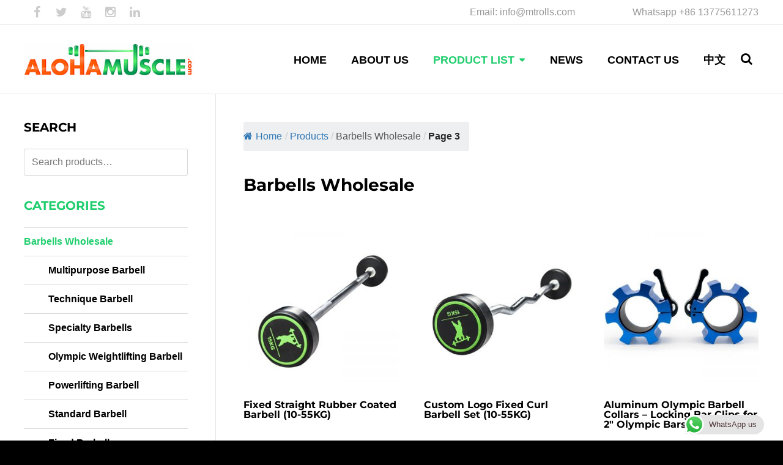

--- FILE ---
content_type: text/html; charset=UTF-8
request_url: https://www.alohamuscle.com/wholesale-barbells/page/3/
body_size: 26457
content:
<!DOCTYPE html>
<html lang="en-US">
<head>
	
	<!-- Google Tag Manager -->
<script>(function(w,d,s,l,i){w[l]=w[l]||[];w[l].push({'gtm.start':
new Date().getTime(),event:'gtm.js'});var f=d.getElementsByTagName(s)[0],
j=d.createElement(s),dl=l!='dataLayer'?'&l='+l:'';j.async=true;j.src=
'https://www.googletagmanager.com/gtm.js?id='+i+dl;f.parentNode.insertBefore(j,f);
})(window,document,'script','dataLayer','GTM-PDMC8JL');</script>
<!-- End Google Tag Manager -->
	
	<meta charset="UTF-8" />
	<meta name="viewport" content="width=device-width, initial-scale=1, minimum-scale=1"/>
	<meta name="format-detection" content="telephone=no">
	<link rel="icon" href="/wp-content/uploads/2022/02/alohamuscle-AM.jpg" type="image/x-icon">
	
	


	
	<meta name='robots' content='index, follow, max-image-preview:large, max-snippet:-1, max-video-preview:-1' />
	<style>img:is([sizes="auto" i], [sizes^="auto," i]) { contain-intrinsic-size: 3000px 1500px }</style>
	<script id="cookie-law-info-gcm-var-js">
var _ckyGcm = {"status":true,"default_settings":[{"analytics":"denied","advertisement":"denied","functional":"denied","necessary":"granted","ad_user_data":"denied","ad_personalization":"denied","regions":"All"}],"wait_for_update":2000,"url_passthrough":false,"ads_data_redaction":false}</script>
<script id="cookie-law-info-gcm-js" type="text/javascript" src="https://www.alohamuscle.com/wp-content/plugins/cookie-law-info/lite/frontend/js/gcm.min.js"></script> <script id="cookieyes" type="text/javascript" src="https://cdn-cookieyes.com/client_data/f3ebcbe5c454488b4ab01c1b/script.js"></script>
	<!-- This site is optimized with the Yoast SEO plugin v26.3 - https://yoast.com/wordpress/plugins/seo/ -->
	<title>Wholesale Barbells - OEM Factory MANTA</title>
<link data-wpr-hosted-gf-parameters="family=Montserrat%3A400%2C700italic%2C700%2C400italic%7CNoto%20Serif%3A400%2C700italic%2C700%2C400italic%7CDidact%20Gothic&display=swap" href="https://www.alohamuscle.com/wp-content/cache/fonts/1/google-fonts/css/3/9/9/3a9573a2441ba973eebe0e681b6ad.css" rel="stylesheet">
	<meta name="description" content="Huge of different types of barbells are available for wholesale, such as powerlifting, weightlifting, multipurpose, technique, specialty barbells, and so on" />
	<link rel="canonical" href="https://www.alohamuscle.com/wholesale-barbells/page/3/" />
	<link rel="prev" href="https://www.alohamuscle.com/wholesale-barbells/page/2/" />
	<link rel="next" href="https://www.alohamuscle.com/wholesale-barbells/page/4/" />
	<meta property="og:locale" content="en_US" />
	<meta property="og:type" content="article" />
	<meta property="og:title" content="Wholesale Barbells - OEM Factory MANTA" />
	<meta property="og:description" content="Huge of different types of barbells are available for wholesale, such as powerlifting, weightlifting, multipurpose, technique, specialty barbells, and so on" />
	<meta property="og:url" content="https://www.alohamuscle.com/wholesale-barbells/" />
	<meta property="og:site_name" content="MANTA Fitness" />
	<meta name="twitter:card" content="summary_large_image" />
	<meta name="twitter:site" content="@yankaoer" />
	<!-- / Yoast SEO plugin. -->


<link rel='dns-prefetch' href='//fonts.googleapis.com' />
<link href='https://fonts.gstatic.com' crossorigin rel='preconnect' />
<link rel='stylesheet' id='ht_ctc_main_css-css' href='https://www.alohamuscle.com/wp-content/plugins/click-to-chat-for-whatsapp/new/inc/assets/css/main.css?ver=4.30' type='text/css' media='all' />
<style id='wp-emoji-styles-inline-css' type='text/css'>

	img.wp-smiley, img.emoji {
		display: inline !important;
		border: none !important;
		box-shadow: none !important;
		height: 1em !important;
		width: 1em !important;
		margin: 0 0.07em !important;
		vertical-align: -0.1em !important;
		background: none !important;
		padding: 0 !important;
	}
</style>
<link rel='stylesheet' id='wp-block-library-css' href='https://www.alohamuscle.com/wp-includes/css/dist/block-library/style.min.css?ver=6.8.3' type='text/css' media='all' />
<style id='classic-theme-styles-inline-css' type='text/css'>
/*! This file is auto-generated */
.wp-block-button__link{color:#fff;background-color:#32373c;border-radius:9999px;box-shadow:none;text-decoration:none;padding:calc(.667em + 2px) calc(1.333em + 2px);font-size:1.125em}.wp-block-file__button{background:#32373c;color:#fff;text-decoration:none}
</style>
<link rel='stylesheet' id='wp-components-css' href='https://www.alohamuscle.com/wp-includes/css/dist/components/style.min.css?ver=6.8.3' type='text/css' media='all' />
<link rel='stylesheet' id='wp-preferences-css' href='https://www.alohamuscle.com/wp-includes/css/dist/preferences/style.min.css?ver=6.8.3' type='text/css' media='all' />
<link rel='stylesheet' id='wp-block-editor-css' href='https://www.alohamuscle.com/wp-includes/css/dist/block-editor/style.min.css?ver=6.8.3' type='text/css' media='all' />
<link rel='stylesheet' id='popup-maker-block-library-style-css' href='https://www.alohamuscle.com/wp-content/plugins/popup-maker/dist/packages/block-library-style.css?ver=dbea705cfafe089d65f1' type='text/css' media='all' />
<style id='global-styles-inline-css' type='text/css'>
:root{--wp--preset--aspect-ratio--square: 1;--wp--preset--aspect-ratio--4-3: 4/3;--wp--preset--aspect-ratio--3-4: 3/4;--wp--preset--aspect-ratio--3-2: 3/2;--wp--preset--aspect-ratio--2-3: 2/3;--wp--preset--aspect-ratio--16-9: 16/9;--wp--preset--aspect-ratio--9-16: 9/16;--wp--preset--color--black: #000000;--wp--preset--color--cyan-bluish-gray: #abb8c3;--wp--preset--color--white: #ffffff;--wp--preset--color--pale-pink: #f78da7;--wp--preset--color--vivid-red: #cf2e2e;--wp--preset--color--luminous-vivid-orange: #ff6900;--wp--preset--color--luminous-vivid-amber: #fcb900;--wp--preset--color--light-green-cyan: #7bdcb5;--wp--preset--color--vivid-green-cyan: #00d084;--wp--preset--color--pale-cyan-blue: #8ed1fc;--wp--preset--color--vivid-cyan-blue: #0693e3;--wp--preset--color--vivid-purple: #9b51e0;--wp--preset--gradient--vivid-cyan-blue-to-vivid-purple: linear-gradient(135deg,rgba(6,147,227,1) 0%,rgb(155,81,224) 100%);--wp--preset--gradient--light-green-cyan-to-vivid-green-cyan: linear-gradient(135deg,rgb(122,220,180) 0%,rgb(0,208,130) 100%);--wp--preset--gradient--luminous-vivid-amber-to-luminous-vivid-orange: linear-gradient(135deg,rgba(252,185,0,1) 0%,rgba(255,105,0,1) 100%);--wp--preset--gradient--luminous-vivid-orange-to-vivid-red: linear-gradient(135deg,rgba(255,105,0,1) 0%,rgb(207,46,46) 100%);--wp--preset--gradient--very-light-gray-to-cyan-bluish-gray: linear-gradient(135deg,rgb(238,238,238) 0%,rgb(169,184,195) 100%);--wp--preset--gradient--cool-to-warm-spectrum: linear-gradient(135deg,rgb(74,234,220) 0%,rgb(151,120,209) 20%,rgb(207,42,186) 40%,rgb(238,44,130) 60%,rgb(251,105,98) 80%,rgb(254,248,76) 100%);--wp--preset--gradient--blush-light-purple: linear-gradient(135deg,rgb(255,206,236) 0%,rgb(152,150,240) 100%);--wp--preset--gradient--blush-bordeaux: linear-gradient(135deg,rgb(254,205,165) 0%,rgb(254,45,45) 50%,rgb(107,0,62) 100%);--wp--preset--gradient--luminous-dusk: linear-gradient(135deg,rgb(255,203,112) 0%,rgb(199,81,192) 50%,rgb(65,88,208) 100%);--wp--preset--gradient--pale-ocean: linear-gradient(135deg,rgb(255,245,203) 0%,rgb(182,227,212) 50%,rgb(51,167,181) 100%);--wp--preset--gradient--electric-grass: linear-gradient(135deg,rgb(202,248,128) 0%,rgb(113,206,126) 100%);--wp--preset--gradient--midnight: linear-gradient(135deg,rgb(2,3,129) 0%,rgb(40,116,252) 100%);--wp--preset--font-size--small: 13px;--wp--preset--font-size--medium: 20px;--wp--preset--font-size--large: 36px;--wp--preset--font-size--x-large: 42px;--wp--preset--spacing--20: 0.44rem;--wp--preset--spacing--30: 0.67rem;--wp--preset--spacing--40: 1rem;--wp--preset--spacing--50: 1.5rem;--wp--preset--spacing--60: 2.25rem;--wp--preset--spacing--70: 3.38rem;--wp--preset--spacing--80: 5.06rem;--wp--preset--shadow--natural: 6px 6px 9px rgba(0, 0, 0, 0.2);--wp--preset--shadow--deep: 12px 12px 50px rgba(0, 0, 0, 0.4);--wp--preset--shadow--sharp: 6px 6px 0px rgba(0, 0, 0, 0.2);--wp--preset--shadow--outlined: 6px 6px 0px -3px rgba(255, 255, 255, 1), 6px 6px rgba(0, 0, 0, 1);--wp--preset--shadow--crisp: 6px 6px 0px rgba(0, 0, 0, 1);}:where(.is-layout-flex){gap: 0.5em;}:where(.is-layout-grid){gap: 0.5em;}body .is-layout-flex{display: flex;}.is-layout-flex{flex-wrap: wrap;align-items: center;}.is-layout-flex > :is(*, div){margin: 0;}body .is-layout-grid{display: grid;}.is-layout-grid > :is(*, div){margin: 0;}:where(.wp-block-columns.is-layout-flex){gap: 2em;}:where(.wp-block-columns.is-layout-grid){gap: 2em;}:where(.wp-block-post-template.is-layout-flex){gap: 1.25em;}:where(.wp-block-post-template.is-layout-grid){gap: 1.25em;}.has-black-color{color: var(--wp--preset--color--black) !important;}.has-cyan-bluish-gray-color{color: var(--wp--preset--color--cyan-bluish-gray) !important;}.has-white-color{color: var(--wp--preset--color--white) !important;}.has-pale-pink-color{color: var(--wp--preset--color--pale-pink) !important;}.has-vivid-red-color{color: var(--wp--preset--color--vivid-red) !important;}.has-luminous-vivid-orange-color{color: var(--wp--preset--color--luminous-vivid-orange) !important;}.has-luminous-vivid-amber-color{color: var(--wp--preset--color--luminous-vivid-amber) !important;}.has-light-green-cyan-color{color: var(--wp--preset--color--light-green-cyan) !important;}.has-vivid-green-cyan-color{color: var(--wp--preset--color--vivid-green-cyan) !important;}.has-pale-cyan-blue-color{color: var(--wp--preset--color--pale-cyan-blue) !important;}.has-vivid-cyan-blue-color{color: var(--wp--preset--color--vivid-cyan-blue) !important;}.has-vivid-purple-color{color: var(--wp--preset--color--vivid-purple) !important;}.has-black-background-color{background-color: var(--wp--preset--color--black) !important;}.has-cyan-bluish-gray-background-color{background-color: var(--wp--preset--color--cyan-bluish-gray) !important;}.has-white-background-color{background-color: var(--wp--preset--color--white) !important;}.has-pale-pink-background-color{background-color: var(--wp--preset--color--pale-pink) !important;}.has-vivid-red-background-color{background-color: var(--wp--preset--color--vivid-red) !important;}.has-luminous-vivid-orange-background-color{background-color: var(--wp--preset--color--luminous-vivid-orange) !important;}.has-luminous-vivid-amber-background-color{background-color: var(--wp--preset--color--luminous-vivid-amber) !important;}.has-light-green-cyan-background-color{background-color: var(--wp--preset--color--light-green-cyan) !important;}.has-vivid-green-cyan-background-color{background-color: var(--wp--preset--color--vivid-green-cyan) !important;}.has-pale-cyan-blue-background-color{background-color: var(--wp--preset--color--pale-cyan-blue) !important;}.has-vivid-cyan-blue-background-color{background-color: var(--wp--preset--color--vivid-cyan-blue) !important;}.has-vivid-purple-background-color{background-color: var(--wp--preset--color--vivid-purple) !important;}.has-black-border-color{border-color: var(--wp--preset--color--black) !important;}.has-cyan-bluish-gray-border-color{border-color: var(--wp--preset--color--cyan-bluish-gray) !important;}.has-white-border-color{border-color: var(--wp--preset--color--white) !important;}.has-pale-pink-border-color{border-color: var(--wp--preset--color--pale-pink) !important;}.has-vivid-red-border-color{border-color: var(--wp--preset--color--vivid-red) !important;}.has-luminous-vivid-orange-border-color{border-color: var(--wp--preset--color--luminous-vivid-orange) !important;}.has-luminous-vivid-amber-border-color{border-color: var(--wp--preset--color--luminous-vivid-amber) !important;}.has-light-green-cyan-border-color{border-color: var(--wp--preset--color--light-green-cyan) !important;}.has-vivid-green-cyan-border-color{border-color: var(--wp--preset--color--vivid-green-cyan) !important;}.has-pale-cyan-blue-border-color{border-color: var(--wp--preset--color--pale-cyan-blue) !important;}.has-vivid-cyan-blue-border-color{border-color: var(--wp--preset--color--vivid-cyan-blue) !important;}.has-vivid-purple-border-color{border-color: var(--wp--preset--color--vivid-purple) !important;}.has-vivid-cyan-blue-to-vivid-purple-gradient-background{background: var(--wp--preset--gradient--vivid-cyan-blue-to-vivid-purple) !important;}.has-light-green-cyan-to-vivid-green-cyan-gradient-background{background: var(--wp--preset--gradient--light-green-cyan-to-vivid-green-cyan) !important;}.has-luminous-vivid-amber-to-luminous-vivid-orange-gradient-background{background: var(--wp--preset--gradient--luminous-vivid-amber-to-luminous-vivid-orange) !important;}.has-luminous-vivid-orange-to-vivid-red-gradient-background{background: var(--wp--preset--gradient--luminous-vivid-orange-to-vivid-red) !important;}.has-very-light-gray-to-cyan-bluish-gray-gradient-background{background: var(--wp--preset--gradient--very-light-gray-to-cyan-bluish-gray) !important;}.has-cool-to-warm-spectrum-gradient-background{background: var(--wp--preset--gradient--cool-to-warm-spectrum) !important;}.has-blush-light-purple-gradient-background{background: var(--wp--preset--gradient--blush-light-purple) !important;}.has-blush-bordeaux-gradient-background{background: var(--wp--preset--gradient--blush-bordeaux) !important;}.has-luminous-dusk-gradient-background{background: var(--wp--preset--gradient--luminous-dusk) !important;}.has-pale-ocean-gradient-background{background: var(--wp--preset--gradient--pale-ocean) !important;}.has-electric-grass-gradient-background{background: var(--wp--preset--gradient--electric-grass) !important;}.has-midnight-gradient-background{background: var(--wp--preset--gradient--midnight) !important;}.has-small-font-size{font-size: var(--wp--preset--font-size--small) !important;}.has-medium-font-size{font-size: var(--wp--preset--font-size--medium) !important;}.has-large-font-size{font-size: var(--wp--preset--font-size--large) !important;}.has-x-large-font-size{font-size: var(--wp--preset--font-size--x-large) !important;}
:where(.wp-block-post-template.is-layout-flex){gap: 1.25em;}:where(.wp-block-post-template.is-layout-grid){gap: 1.25em;}
:where(.wp-block-columns.is-layout-flex){gap: 2em;}:where(.wp-block-columns.is-layout-grid){gap: 2em;}
:root :where(.wp-block-pullquote){font-size: 1.5em;line-height: 1.6;}
</style>
<link rel='stylesheet' id='flexy-breadcrumb-css' href='https://www.alohamuscle.com/wp-content/plugins/flexy-breadcrumb/public/css/flexy-breadcrumb-public.css?ver=1.2.1' type='text/css' media='all' />
<link rel='stylesheet' id='flexy-breadcrumb-font-awesome-css' href='https://www.alohamuscle.com/wp-content/plugins/flexy-breadcrumb/public/css/font-awesome.min.css?ver=4.7.0' type='text/css' media='all' />
<link rel='stylesheet' id='related_products_style-css' href='https://www.alohamuscle.com/wp-content/plugins/related-products-manager-woocommerce/includes/css/related-products.css?ver=1.0' type='text/css' media='all' />
<link rel='stylesheet' id='woocommerce-layout-css' href='https://www.alohamuscle.com/wp-content/plugins/woocommerce/assets/css/woocommerce-layout.css?ver=10.1.0' type='text/css' media='all' />
<link rel='stylesheet' id='woocommerce-smallscreen-css' href='https://www.alohamuscle.com/wp-content/plugins/woocommerce/assets/css/woocommerce-smallscreen.css?ver=10.1.0' type='text/css' media='only screen and (max-width: 768px)' />
<link rel='stylesheet' id='woocommerce-general-css' href='https://www.alohamuscle.com/wp-content/plugins/woocommerce/assets/css/woocommerce.css?ver=10.1.0' type='text/css' media='all' />
<style id='woocommerce-inline-inline-css' type='text/css'>
.woocommerce form .form-row .required { visibility: visible; }
</style>
<link rel='stylesheet' id='brands-styles-css' href='https://www.alohamuscle.com/wp-content/plugins/woocommerce/assets/css/brands.css?ver=10.1.0' type='text/css' media='all' />
<link rel='stylesheet' id='contact-form-7-css' href='https://www.alohamuscle.com/wp-content/plugins/contact-form-7/includes/css/styles.css?ver=6.1.3' type='text/css' media='all' />
<link rel='stylesheet' id='popup-maker-site-css' href='//www.alohamuscle.com/wp-content/uploads/pum/pum-site-styles.css?generated=1755157316&#038;ver=1.21.5' type='text/css' media='all' />
<link rel='stylesheet' id='wtr_style-css-css' href='https://www.alohamuscle.com/wp-content/themes/symetrio-theme/style.css?ver=6.8.3' type='text/css' media='all' />
<link rel='stylesheet' id='wtr_all_css-css' href='https://www.alohamuscle.com/wp-content/themes/symetrio-theme/assets/css/all_css.css?ver=6.8.3' type='text/css' media='all' />
<link rel='stylesheet' id='wtr_site-css' href='https://www.alohamuscle.com/wp-content/themes/symetrio-theme/assets/css/site.css?ver=6.8.3' type='text/css' media='all' />
<link rel='stylesheet' id='wtr_widgets-css' href='https://www.alohamuscle.com/wp-content/themes/symetrio-theme/assets/css/widgets.css?ver=6.8.3' type='text/css' media='all' />
<link rel='stylesheet' id='wtr_animation_css-css' href='https://www.alohamuscle.com/wp-content/themes/symetrio-theme/assets/css/animation_css.css?ver=6.8.3' type='text/css' media='all' />
<link rel='stylesheet' id='wtr_font_awesome-css' href='https://www.alohamuscle.com/wp-content/themes/symetrio-theme/assets/css/font-awesome.min.css?ver=6.8.3' type='text/css' media='all' />
<link rel='stylesheet' id='wtr_style_custom-css' href='https://www.alohamuscle.com/wp-content/themes/symetrio-theme/style-custom.css?ver=6.8.3' type='text/css' media='all' />
<link rel='stylesheet' id='libs-schortcodes-css-css' href='https://www.alohamuscle.com/wp-content/plugins/wonster-shortcodes-2-symetrio/assets/css/libs-shortcodes.css?ver=6.8.3' type='text/css' media='all' />
<link rel='stylesheet' id='main-schortcodes-css-css' href='https://www.alohamuscle.com/wp-content/plugins/wonster-shortcodes-2-symetrio/assets/css/shortcodes.css?ver=6.8.3' type='text/css' media='all' />
<link rel='stylesheet' id='wtr_woocommerce_css-css' href='https://www.alohamuscle.com/wp-content/themes/symetrio-theme/extensions/woocommerce/assets/css/woocommerce.css?ver=6.8.3' type='text/css' media='all' />

<link rel='stylesheet' id='responsive-css' href='https://www.alohamuscle.com/wp-content/themes/symetrio-theme/assets/css/responsive.css?ver=6.8.3' type='text/css' media='all' />
<style id='rocket-lazyload-inline-css' type='text/css'>
.rll-youtube-player{position:relative;padding-bottom:56.23%;height:0;overflow:hidden;max-width:100%;}.rll-youtube-player:focus-within{outline: 2px solid currentColor;outline-offset: 5px;}.rll-youtube-player iframe{position:absolute;top:0;left:0;width:100%;height:100%;z-index:100;background:0 0}.rll-youtube-player img{bottom:0;display:block;left:0;margin:auto;max-width:100%;width:100%;position:absolute;right:0;top:0;border:none;height:auto;-webkit-transition:.4s all;-moz-transition:.4s all;transition:.4s all}.rll-youtube-player img:hover{-webkit-filter:brightness(75%)}.rll-youtube-player .play{height:100%;width:100%;left:0;top:0;position:absolute;background:url(https://www.alohamuscle.com/wp-content/plugins/wp-rocket/assets/img/youtube.png) no-repeat center;background-color: transparent !important;cursor:pointer;border:none;}
</style>
<script type="text/javascript" src="https://www.alohamuscle.com/wp-includes/js/jquery/jquery.min.js?ver=3.7.1" id="jquery-core-js"></script>
<script type="text/javascript" src="https://www.alohamuscle.com/wp-includes/js/jquery/jquery-migrate.min.js?ver=3.4.1" id="jquery-migrate-js"></script>
<script type="text/javascript" src="https://www.alohamuscle.com/wp-content/plugins/sticky-menu-or-anything-on-scroll/assets/js/jq-sticky-anything.min.js?ver=2.1.1" id="stickyAnythingLib-js"></script>
<script type="text/javascript" src="https://www.alohamuscle.com/wp-content/plugins/woocommerce/assets/js/jquery-blockui/jquery.blockUI.min.js?ver=2.7.0-wc.10.1.0" id="jquery-blockui-js" data-wp-strategy="defer"></script>
<script type="text/javascript" src="https://www.alohamuscle.com/wp-content/plugins/woocommerce/assets/js/js-cookie/js.cookie.min.js?ver=2.1.4-wc.10.1.0" id="js-cookie-js" defer="defer" data-wp-strategy="defer"></script>
<script type="text/javascript" id="woocommerce-js-extra">
/* <![CDATA[ */
var woocommerce_params = {"ajax_url":"\/wp-admin\/admin-ajax.php","wc_ajax_url":"\/?wc-ajax=%%endpoint%%","i18n_password_show":"Show password","i18n_password_hide":"Hide password"};
/* ]]> */
</script>
<script type="text/javascript" src="https://www.alohamuscle.com/wp-content/plugins/woocommerce/assets/js/frontend/woocommerce.min.js?ver=10.1.0" id="woocommerce-js" defer="defer" data-wp-strategy="defer"></script>
<script type="text/javascript" id="wc-add-to-cart-js-extra">
/* <![CDATA[ */
var wc_add_to_cart_params = {"ajax_url":"\/wp-admin\/admin-ajax.php","wc_ajax_url":"\/?wc-ajax=%%endpoint%%","i18n_view_cart":"View cart","cart_url":"https:\/\/www.alohamuscle.com","is_cart":"","cart_redirect_after_add":"no"};
/* ]]> */
</script>
<script type="text/javascript" src="https://www.alohamuscle.com/wp-content/plugins/woocommerce/assets/js/frontend/add-to-cart.min.js?ver=10.1.0" id="wc-add-to-cart-js" data-wp-strategy="defer"></script>
<script type="text/javascript" src="https://www.alohamuscle.com/wp-content/plugins/js_composer/assets/js/vendors/woocommerce-add-to-cart.js?ver=5.5.5" id="vc_woocommerce-add-to-cart-js-js"></script>
<link rel="https://api.w.org/" href="https://www.alohamuscle.com/wp-json/" /><link rel="alternate" title="JSON" type="application/json" href="https://www.alohamuscle.com/wp-json/wp/v2/product_cat/17" />
            <style type="text/css">              
                
                /* Background color */
                .fbc-page .fbc-wrap .fbc-items {
                    background-color: #edeff0;
                }
                /* Items font size */
                .fbc-page .fbc-wrap .fbc-items li {
                    font-size: 16px;
                }
                
                /* Items' link color */
                .fbc-page .fbc-wrap .fbc-items li a {
                    color: #337ab7;                    
                }
                
                /* Seprator color */
                .fbc-page .fbc-wrap .fbc-items li .fbc-separator {
                    color: #cccccc;
                }
                
                /* Active item & end-text color */
                .fbc-page .fbc-wrap .fbc-items li.active span,
                .fbc-page .fbc-wrap .fbc-items li .fbc-end-text {
                    color: #27272a;
                    font-size: 16px;
                }
            </style>

            <!-- Global site tag (gtag.js) - Google Analytics -->
<script async src="https://www.googletagmanager.com/gtag/js?id=UA-138076920-1"></script>
<script>
  window.dataLayer = window.dataLayer || [];
  function gtag(){dataLayer.push(arguments);}
  gtag('js', new Date());

  gtag('config', 'UA-138076920-1');
  gtag('config', 'AW-751256232');
</script>

<!-- Event snippet for 与我们联系 conversion page -->
<script>
  gtag('event', 'conversion', {'send_to': 'AW-751256232/IuewCJvJzZ8BEKiFneYC'});
</script>

<script>
    window.addEventListener('DOMContentLoaded', function(event){
    document.addEventListener( 'wpcf7mailsent', function( event ) {
        gtag('event', 'click', {
        'event_category': 'submit'
        });
    
         
    }, false ); 
    
    });
    </script>

<!-- Google tag (gtag.js) -->
<script async src="https://www.googletagmanager.com/gtag/js?id=AW-11327036215"></script>
<script>
 window.dataLayer = window.dataLayer || [];
 function gtag() { dataLayer.push(arguments); }
 gtag('js', new Date());
 gtag('config', 'AW-11327036215', { 'allow_enhanced_conversions': true });
</script>
<!-- Event snippet for 增强型表单 conversion page -->
<script>
 document.addEventListener('wpcf7mailsent', function (event) {
        var inputs = event.detail.inputs;
        console.log(inputs)
        for (var i = 0; i < inputs.length; i++) {
            if (inputs[i].name.indexOf('your-email') > -1) {
               gtag('set', 'user_data' ,{ 'email' : inputs[i].value })
               gtag('event', 'conversion', {'send_to': 'AW-11327036215/bsD2CM_62soZELe2k5kq'});
                break;
            }
        }
    }, false);
</script><style type="text/css">.wtrCustomNavClass{
background-color: #3498db;
padding: 0px 20px;
border-radius: 3px;
margin-top: 10px;
margin-right: 20px;
}

.wtr-purchase-item{display:none;}

.wtrHeaderTransparent .wtrMainNavigation li.wtr-one-page-no-color > a,
.wtrMenuScroll.wtrHeaderTransparent .wtrMainNavigation li.wtr-one-page-no-color > a{
color: #ffffff !important;
}

.wtrHeaderTransparent .wtrMainNavigation li.wtr-one-page-no-color > a:hover,
.wtrMenuScroll.wtrHeaderTransparent .wtrMainNavigation li.wtr-one-page-no-color > a:hover{
	color: #1FCE6D !important;
}

.disabledLabel{
display: none;
}

/*
MY CSS
*/

form.woocommerce-product-search button, ul li.wtrNaviCartItem,.woocommerce-result-count,.woocommerce-ordering{display: none;}

.wtrFooterWdg .widget h6,.widget_nav_menu ul li a{color:#ccc !important}
.wtrFooter .current-menu-item > a{color: #1fce6d !important;}
.fotter-icon{padding:20px 0px}
.fotter-icon i{margin-right:5px}
.widget_nav_menu ul li a{font-weight:normal}
.tnp-subscription input[type="email"]{background-color:white;border-bottom: 1px solid #fd8204;width:80%;float:left}
.tnp-subscription input.tnp-submit{width: 40px;height: 40px;padding: 0px;margin: 0px;border: none;
background: url(https://en.mtrolls.com/wp-content/uploads/2019/01/email.png) center no-repeat;
 float: left; cursor: pointer;margin-top:10px}
.widget_product_search .screen-reader-text{position: absolute;width: 25px;height: 25px;top: 10px;right: 5px;white-space: nowrap;overflow: hidden;clip: auto}
.widget_search  .screen-reader-text{clip: auto}
.wtrSidebarWdg .widget_product_categories .product-categories a{color:black !important;font-weight:bold !important;}
.widget_product_categories h6,.widget_products h6{color:#1fce6d !important}
.woocommerce ul.products li.product a.wqoecf_enquiry_button{float:left}
.product_meta{margin-top:40px}
.single-product ul.wtrBreadcrumbPathList li:nth-last-child(3){display:block}

.wpcf7 input[type="submit"]{margin-top: 10px;}
.wqoecf-pop-up-box{width: 30%;height: 700px;overflow-y: scroll;}
.wqoecf-pop-up-box div.wpcf7 > form > p input[type="submit"]{margin-bottom:40px;background-color: #1fce6d !important;}
@media only screen and (max-width:990px){
.wqoecf-pop-up-box{width: 90%;height: 450px;overflow-y: scroll;}
}

a.miaoshu-enquiry::before,.woocommerce div.product form.cart div.quantity{display:none}
.wtrBreadcrumb,.wtrShtLastNewsStandard .wtrShtLastNewsStandardOther,.wtrBlogDfPostOther,.wtrBlogDfPostHeaderImg{display:block}
.wtrFooter #menu-my-top-en-1 li:last-child,.wtrFooter #menu-my-top-1 li:last-child{display:block}
#tab-description h2{display:block}

/*
.wtrMainNavigation li:last-child a i.fa-globe:before{color:#1fce6d }
.woocommerce div.product .woocommerce-tabs ul.tabs li.active a,.woocommerce div.product .woocommerce-tabs ul.tabs li a{color:black !important}

.woocommerce div.product .woocommerce-tabs ul.tabs li:last-child.active a,.woocommerce div.product .woocommerce-tabs ul.tabs li:last-child a{color:#1fce6d !important}
*/

.woocommerce ul.products li.product .woocommerce-loop-product__title,.woocommerce h1{    text-transform: none;}
.home .vc_col-sm-3 .wtrShtLinkContent{    max-height: 280px;}
section.related ul.products li a h2.woocommerce-loop-product__title{    overflow: hidden;
    text-overflow: ellipsis;
    white-space: nowrap;}
ul.product-categories ul.children li{text-indent: 20px;}
.wtrSidebarWdg .widget_product_categories .product-categories li.cat-item a{color:#1fce6d !important;}
.wtrSidebarWdg .widget_product_categories .product-categories li.cat-item ul.children li a{color: black !important;}

.term-description{overflow-y: scroll;  max-height: 255px;border: 2px solid #1fce6d;padding:20px;    margin-top: 60px;float: left;}

.product-page-description{margin-top:0px  !important;border: 1px solid #eee !important}
.wtrQuickContactSocialLinks li a:hover{    background-color: #1fce6d;}

.footer-contact-button a{border-radius: 0px !important; background-color:red !important;font-size: 24px !important;    padding: 10px 0px;    width: 310px;}

.wtrShtLastNewsStandard .wtrShtLastNewsStandardHeadline a,div.wtrBlogStreamStdContainer h2 a{    text-transform: capitalize;}

ul.product-categories{font-family: Helvetica;}
#tab-description h2{display:block !important}
#tab-description h2:first-child{display:none !important}

.wtrNoLinkCrumb,.wtrBlogPostSneakPeakHeader .wtrShtLastNewsStandardOther,.wtrBlogDfPostOther,.wtrBlogDfPostHeaderImg{display:none;}
.wtrBreadcrumbHeadline {font-size:15px;}
.wtrBreadcrumbPathList .wtrCrumb, .wtrBreadcrumbPathList .wtrCrumb a {font-size:15px !important;}
.wtrBreadcrumbActvieCrumbColor {color:#999999 !important;}
.fbc-page .fbc-wrap .fbc-items li:first-child{  padding-left:0px !important;}
h1.wtrBlogDfPostHeadline{text-transform: none;}</style>	<noscript><style>.woocommerce-product-gallery{ opacity: 1 !important; }</style></noscript>
	<meta name="generator" content="Powered by WPBakery Page Builder - drag and drop page builder for WordPress."/>
<!--[if lte IE 9]><link rel="stylesheet" type="text/css" href="https://www.alohamuscle.com/wp-content/plugins/js_composer/assets/css/vc_lte_ie9.min.css" media="screen"><![endif]-->

<script type="application/ld+json" class="saswp-schema-markup-output">
[{"@context":"https:\/\/schema.org\/","@graph":[{"@context":"https:\/\/schema.org\/","@type":"SiteNavigationElement","@id":"https:\/\/www.alohamuscle.com\/#home","name":"HOME","url":"https:\/\/www.alohamuscle.com\/"},{"@context":"https:\/\/schema.org\/","@type":"SiteNavigationElement","@id":"https:\/\/www.alohamuscle.com\/#about-us","name":"ABOUT US","url":"https:\/\/www.alohamuscle.com\/about-us\/"},{"@context":"https:\/\/schema.org\/","@type":"SiteNavigationElement","@id":"https:\/\/www.alohamuscle.com\/#product-list","name":"PRODUCT LIST","url":"https:\/\/www.alohamuscle.com\/wholesale-free-weights\/"},{"@context":"https:\/\/schema.org\/","@type":"SiteNavigationElement","@id":"https:\/\/www.alohamuscle.com\/#barbells-bars","name":"Barbells & Bars","url":"https:\/\/www.alohamuscle.com\/wholesale-barbells\/"},{"@context":"https:\/\/schema.org\/","@type":"SiteNavigationElement","@id":"https:\/\/www.alohamuscle.com\/#dumbbells-sets","name":"Dumbbells & Sets","url":"https:\/\/www.alohamuscle.com\/wholesale-dumbbells\/"},{"@context":"https:\/\/schema.org\/","@type":"SiteNavigationElement","@id":"https:\/\/www.alohamuscle.com\/#weight-plates","name":"Weight Plates","url":"https:\/\/www.alohamuscle.com\/wholesale-weight-plates\/"},{"@context":"https:\/\/schema.org\/","@type":"SiteNavigationElement","@id":"https:\/\/www.alohamuscle.com\/#kettlebells","name":"Kettlebells","url":"https:\/\/www.alohamuscle.com\/wholesale-kettlebells\/"},{"@context":"https:\/\/schema.org\/","@type":"SiteNavigationElement","@id":"https:\/\/www.alohamuscle.com\/#weight-racks-storage","name":"Weight Racks &amp; Storage","url":"https:\/\/www.alohamuscle.com\/weight-racks-and-storage\/"},{"@context":"https:\/\/schema.org\/","@type":"SiteNavigationElement","@id":"https:\/\/www.alohamuscle.com\/#news","name":"NEWS","url":"https:\/\/www.alohamuscle.com\/news\/"},{"@context":"https:\/\/schema.org\/","@type":"SiteNavigationElement","@id":"https:\/\/www.alohamuscle.com\/#contact-us","name":"CONTACT US","url":"https:\/\/www.alohamuscle.com\/contact-us\/"},{"@context":"https:\/\/schema.org\/","@type":"SiteNavigationElement","@id":"https:\/\/www.alohamuscle.com\/#%e4%b8%ad%e6%96%87","name":"\u4e2d\u6587","url":"https:\/\/www.mtrolls.com\/"}]},

{"@context":"https:\/\/schema.org\/","@type":"BreadcrumbList","@id":"https:\/\/www.alohamuscle.com\/wholesale-barbells\/#breadcrumb","itemListElement":[{"@type":"ListItem","position":1,"item":{"@id":"https:\/\/www.alohamuscle.com","name":"MANTA Fitness"}},{"@type":"ListItem","position":2,"item":{"@id":"https:\/\/www.alohamuscle.com\/wholesale-free-weights\/","name":"Products"}},{"@type":"ListItem","position":3,"item":{"@id":"https:\/\/www.alohamuscle.com\/wholesale-barbells\/","name":"Barbells Wholesale"}}]}]
</script>

<link rel="icon" href="https://www.alohamuscle.com/wp-content/uploads/2022/02/cropped-alohamuscle-AM-32x32.jpg" sizes="32x32" />
<link rel="icon" href="https://www.alohamuscle.com/wp-content/uploads/2022/02/cropped-alohamuscle-AM-192x192.jpg" sizes="192x192" />
<link rel="apple-touch-icon" href="https://www.alohamuscle.com/wp-content/uploads/2022/02/cropped-alohamuscle-AM-180x180.jpg" />
<meta name="msapplication-TileImage" content="https://www.alohamuscle.com/wp-content/uploads/2022/02/cropped-alohamuscle-AM-270x270.jpg" />
		<style type="text/css" id="wp-custom-css">
			.wtrShtFullWidthVideoStream.wtrShtFullWidthYouTubeSection {
    background-position: center!important;
}

@media screen and (max-width: 768px) {
	.jbspace{
		height:150px!important;
	}
		.jbspace2{
		height:0px!important;
	}
	
	.wtrShtFullWidthVideoStream.wtrShtFullWidthYouTubeSection {
    background-position: center!important;
    background-size: contain!important;
    background-repeat: no-repeat!important;
    background-position: top!important;
		padding-bottom:50px;
}
	.wpb_wrapper {
   
}
	
}

nav .fa.fa-bars {
    color: green;
}		</style>
		

<!--
Debugging Info for Theme support:
Theme:  Symetrio
Version:  4.9.2
Installed:  symetrio-theme
Wonster Shortcodes for Visual Composer - Symetrio Edition:  2.29
-->


<noscript><style type="text/css"> .wpb_animate_when_almost_visible { opacity: 1; }</style></noscript><noscript><style id="rocket-lazyload-nojs-css">.rll-youtube-player, [data-lazy-src]{display:none !important;}</style></noscript>	
	<!-- Global site tag (gtag.js) - Google Ads: 751256232 -->
<script async src="https://www.googletagmanager.com/gtag/js?id=AW-751256232"></script>
<script>
  window.dataLayer = window.dataLayer || [];
  function gtag(){dataLayer.push(arguments);}
  gtag('js', new Date());

  gtag('config', 'AW-751256232', { 'allow_enhanced_conversions': true });
</script>

	
	<!-- Global site tag (gtag.js) - Google Ads: 11327036215 -->
<script async src="https://www.googletagmanager.com/gtag/js?id=AW-11327036215"></script>
<script>
  window.dataLayer = window.dataLayer || [];
  function gtag(){dataLayer.push(arguments);}
  gtag('js', new Date());

  gtag('config', 'AW-11327036215', { 'allow_enhanced_conversions': true });
</script>
	
	
<script>
    var enhanced_conversion_data; 
    var email_format = /^\w+([\.-]?\w+)*@\w+([\.-]?\w+)*(\.\w{2,3})+$/;
    window.addEventListener('load', function(event) { 
        document.querySelectorAll('.wpcf7-form .wpcf7-submit').forEach(function(e) {
            e.addEventListener('click', function() {
                var name = document.querySelector('form [name=your-name]').value;
var email = document.querySelector('form [name=your-email]').value;
                if (name!='' && email_format.test(email)) {
                    enhanced_conversion_data = { 'email': email }
gtag('event', 'conversion', {'send_to': 'AW-751256232/nye_CPn1itsDEKiFneYC'});
gtag('event', 'conversion', {'send_to': 'AW-11327036215/SmGxCJ-P_t4YELe2k5kq'});					
                }
            });
        });
    });
</script>
	
<meta name="generator" content="WP Rocket 3.20.0.3" data-wpr-features="wpr_lazyload_iframes wpr_image_dimensions wpr_preload_links wpr_host_fonts_locally wpr_desktop" /></head>
<body class="archive paged tax-product_cat term-wholesale-barbells term-17 paged-3 wp-theme-symetrio-theme body theme-symetrio-theme woocommerce woocommerce-page woocommerce-no-js wpb-js-composer js-comp-ver-5.5.5 vc_responsive">
<div data-rocket-location-hash="93b9c55a76db46220508acbe442d05f2" class="container">
	<div data-rocket-location-hash="acec0d111c51bedd4de26a532fa1a8c2" class="mp-pusher  wtrSH" id="mp-pusher">
		<nav id="mp-menu" class="mp-menu"><div class="mp-level"><form role="search" method="get" class="wtrMobileSearchForm" action="https://www.alohamuscle.com/ "><input type="text" name="s" class="wtrMobileSearchInput wtrRadius2" value="" placeholder="Search me now!" /> </form><ul id="menu-top" class=""><li id="menu-item-6168" class="menu-item menu-item-type-post_type menu-item-object-page menu-item-home menu-item-6168"><a title="free weights manufacturers" href="https://www.alohamuscle.com/" data-ps2id-api="true">HOME</a></li>
<li id="menu-item-6167" class="menu-item menu-item-type-post_type menu-item-object-page menu-item-6167"><a rel="nofollow" href="https://www.alohamuscle.com/about-us/" data-ps2id-api="true">ABOUT US</a></li>
<li id="menu-item-8282" class="menu-item menu-item-type-post_type menu-item-object-page current-menu-ancestor current-menu-parent current_page_parent current_page_ancestor menu-item-has-children icon icon-arrow-left menu-item-8282"><a title="wholesale free weights" href="https://www.alohamuscle.com/wholesale-free-weights/" data-ps2id-api="true">PRODUCT LIST</a><div class="mp-level"><h2 class="wtrNavHeadline">PRODUCT LIST<a class="mp-back wtrNavBack" href="#"></a></h2>
<ul class="sub-menu">
	<li id="menu-item-7092" class="menu-item menu-item-type-taxonomy menu-item-object-product_cat current-menu-item menu-item-7092"><a title="barbells" href="https://www.alohamuscle.com/wholesale-barbells/" data-ps2id-api="true">Barbells &#038; Bars</a></li>
	<li id="menu-item-7090" class="menu-item menu-item-type-taxonomy menu-item-object-product_cat menu-item-7090"><a title="dumbbells" href="https://www.alohamuscle.com/wholesale-dumbbells/" data-ps2id-api="true">Dumbbells &#038; Sets</a></li>
	<li id="menu-item-7091" class="menu-item menu-item-type-taxonomy menu-item-object-product_cat menu-item-7091"><a title="weight plates" href="https://www.alohamuscle.com/wholesale-weight-plates/" data-ps2id-api="true">Weight Plates</a></li>
	<li id="menu-item-7093" class="menu-item menu-item-type-taxonomy menu-item-object-product_cat menu-item-7093"><a title="kettlebells" href="https://www.alohamuscle.com/wholesale-kettlebells/" data-ps2id-api="true">Kettlebells</a></li>
	<li id="menu-item-68555" class="menu-item menu-item-type-taxonomy menu-item-object-product_cat menu-item-68555"><a href="https://www.alohamuscle.com/weight-racks-and-storage/" data-ps2id-api="true">Weight Racks &amp; Storage</a></li>
</ul></div>
</li>
<li id="menu-item-6165" class="menu-item menu-item-type-post_type menu-item-object-page menu-item-6165"><a href="https://www.alohamuscle.com/news/" data-ps2id-api="true">NEWS</a></li>
<li id="menu-item-6166" class="menu-item menu-item-type-post_type menu-item-object-page menu-item-6166"><a rel="nofollow" href="https://www.alohamuscle.com/contact-us/" data-ps2id-api="true">CONTACT US</a></li>
<li id="menu-item-68726" class="menu-item menu-item-type-custom menu-item-object-custom menu-item-68726"><a title="nofollow noopener" target="_blank" href="https://www.mtrolls.com/" data-ps2id-api="true">中文</a></li>
</ul></div></nav><header class="wtrHeader wtrAnimate wtrHeaderColor      "  data-mode="0"><div class="wtrQuickContact"><div class="wtrInner clearfix"><div class="wtrColOneTwo wtrAlignLeft clearfix"><ul class="wtrQuickContactSocialLinks"><li> <a class=" wtrAnimate" href="https://www.facebook.com/Manta-Mechatronics-254212165159992" target="_blank" rel="noopener"  ><i class="fa fa-facebook"></i></a></li><li> <a class=" wtrAnimate" href="https://twitter.com/yankaoer" target="_blank" rel="noopener"  ><i class="fa fa-twitter"></i></a></li><li> <a class=" wtrAnimate" href="https://www.youtube.com/channel/UCXVvJ_5kBfBSixLLtgyQjqw/featured?disable_polymer=1" target="_blank" rel="noopener"  ><i class="fa fa-youtube"></i></a></li><li> <a class=" wtrAnimate" href="https://www.instagram.com/mt4gym/" target="_blank" rel="noopener"  ><i class="fa fa-instagram"></i></a></li><li> <a class=" wtrAnimate" href="https://www.linkedin.com/company/changzhoumantarolls/" target="_blank" rel="noopener"  ><i class="fa fa-linkedin"></i></a></li></ul></div><div class="wtrColOneTwo wtrLastCol wtrAlignRight"><div class="wtrQuickContactInfo clearfix"><div class="wtrColOneTwo  wtrAlignRight">Email: <a href="/cdn-cgi/l/email-protection" class="__cf_email__" data-cfemail="a5cccbc3cae5c8d1d7cac9c9d68bc6cac8">[email&#160;protected]</a></div><div class="wtrColOneTwo   wtrLastCol wtrAlignRight">Whatsapp +86 13775611273</div></div></div></div></div><div class="wtrMainHeader"><div class="wtrInner wtrAnimateNavigation clearfix"><a class="wtrLogo wtrFloatLeft  "  href="https://www.alohamuscle.com"><img width="358" height="66" class="wtrLogoWebsite wtrLogoAnimate" src="/wp-content/uploads/2020/07/alohamuscle.com_.jpg" alt="free weights manufacturers"></a><nav class="wtrNavigation wtrFloatRight"><a href="#"  class=" wtrMobileNaviTriger wtrDefaultLinkColor wtrTriggerMobileMenu"><i class="fa fa-bars"></i></a><ul id="wtr-menu-0" class="wtrMainNavigation clearfix"><li class="menu-item menu-item-type-post_type menu-item-object-page menu-item-home wtrNaviItem menu-item-6168"><a title="free weights manufacturers" href="https://www.alohamuscle.com/" class="wtrMenuLinkColor" data-ps2id-api="true">HOME</a></li>
<li class="menu-item menu-item-type-post_type menu-item-object-page wtrNaviItem menu-item-6167"><a rel="nofollow" href="https://www.alohamuscle.com/about-us/" class="wtrMenuLinkColor" data-ps2id-api="true">ABOUT US</a></li>
<li class="menu-item menu-item-type-post_type menu-item-object-page current-menu-ancestor current-menu-parent current_page_parent current_page_ancestor menu-item-has-children wtrNaviItem wtrSecondDrop menu-item-8282"><a title="wholesale free weights" href="https://www.alohamuscle.com/wholesale-free-weights/" class="wtrMenuLinkColor" data-ps2id-api="true"><span class="wtrDropIcon">PRODUCT LIST</span></a>
<div  class="wtrSecondMenuContainer wtrStandardMenu wtrMegaMenuContainerColor apperAnimation clearfix">

<ul class="sub-menu wtrSecondNavigation ">
	<li class="menu-item menu-item-type-taxonomy menu-item-object-product_cat current-menu-item wtrSecNaviItem menu-item-7092"><a title="barbells" href="https://www.alohamuscle.com/wholesale-barbells/" class="wtrSecNaviItemLink wtrSecondMenuLinkColor" data-ps2id-api="true">Barbells &#038; Bars</a>	<li class="menu-item menu-item-type-taxonomy menu-item-object-product_cat wtrSecNaviItem menu-item-7090"><a title="dumbbells" href="https://www.alohamuscle.com/wholesale-dumbbells/" class="wtrSecNaviItemLink wtrSecondMenuLinkColor" data-ps2id-api="true">Dumbbells &#038; Sets</a>	<li class="menu-item menu-item-type-taxonomy menu-item-object-product_cat wtrSecNaviItem menu-item-7091"><a title="weight plates" href="https://www.alohamuscle.com/wholesale-weight-plates/" class="wtrSecNaviItemLink wtrSecondMenuLinkColor" data-ps2id-api="true">Weight Plates</a>	<li class="menu-item menu-item-type-taxonomy menu-item-object-product_cat wtrSecNaviItem menu-item-7093"><a title="kettlebells" href="https://www.alohamuscle.com/wholesale-kettlebells/" class="wtrSecNaviItemLink wtrSecondMenuLinkColor" data-ps2id-api="true">Kettlebells</a>	<li class="menu-item menu-item-type-taxonomy menu-item-object-product_cat wtrSecNaviItem menu-item-68555"><a href="https://www.alohamuscle.com/weight-racks-and-storage/" class="wtrSecNaviItemLink wtrSecondMenuLinkColor" data-ps2id-api="true">Weight Racks &amp; Storage</a></ul>
</div>
</li>
<li class="menu-item menu-item-type-post_type menu-item-object-page wtrNaviItem menu-item-6165"><a href="https://www.alohamuscle.com/news/" class="wtrMenuLinkColor" data-ps2id-api="true">NEWS</a></li>
<li class="menu-item menu-item-type-post_type menu-item-object-page wtrNaviItem menu-item-6166"><a rel="nofollow" href="https://www.alohamuscle.com/contact-us/" class="wtrMenuLinkColor" data-ps2id-api="true">CONTACT US</a></li>
<li class="menu-item menu-item-type-custom menu-item-object-custom wtrNaviItem menu-item-68726"><a title="nofollow noopener" target="_blank" href="https://www.mtrolls.com/" class="wtrMenuLinkColor" data-ps2id-api="true">中文</a></li>
<li class="wtrNaviItem wtrNaviSearchItem"><div class="wtrMenuLinkColor wtrDefaultLinkColor wtrSearchFormTrigger"><i class="fa fa-search"></i></div><div class="wtrSearchContainer wtrMegaMenuContainerColorSecond clearfix "><div class="wtrSearchContainerInner"><form role="search" method="get" class="wtrSearchForm" action="https://www.alohamuscle.com/ "><input type="text" name="s" class="wtrSearchInput" value="" placeholder="Search me now!" /> <button class="wtrSearchInputButton wtrRadius2 "> Search </button><span class="wtrSearchCloseBtn wtrRadius2 "><i class="fa fa-times"></i></span><input type="hidden" name="post_type" value="product"></form></div></div></li><li class="wtrNaviItem wtrNaviCartItem"><a class="wtr_cart wtrNaviCartLink" href="https://www.alohamuscle.com" title="View your shopping cart" ><i class="fa fa-shopping-cart"></i><span class="wtrCartCounter wtrCartCounterSmall wtrMenuLinkColor">0</span></a></li></ul></nav></div></div></header>	

		
<div data-rocket-location-hash="5ce92c0d0547ec4420aecf4f53b94aef" class="breadcrumbs" typeof="BreadcrumbList" vocab="http://schema.org/">
</div>
	
	<main data-rocket-location-hash="3f857155fa142d88fb8c2912105a1790" class="wtrMainContent">
		<div class="wtrContainer wtrContainerColor wtrPost wtrPage">
			<div class="wtrInner clearfix">
									<section class="wtrContentCol wtrContentSidebar wtrContentSidebarLeft clearfix">
						<div class="wtrPageContent wtrWooCommerce  clearfix">
											<!-- Flexy Breadcrumb -->
			<div class="fbc fbc-page">

				<!-- Breadcrumb wrapper -->
				<div class="fbc-wrap">

					<!-- Ordered list-->
					<ol class="fbc-items"  >
						            <li   >
                <span >
                    <!-- Home Link -->
                    <a  href="https://www.alohamuscle.com">
                    
                                                    <i class="fa fa-home" aria-hidden="true"></i>Home                    </a>
                </span>
                <meta  content="1" /><!-- Meta Position-->
             </li><li><span class="fbc-separator">/</span></li><li   ><a  fbc-product" href="https://www.alohamuscle.com/wholesale-free-weights/" title="Products"><span >Products</span></a><meta  content="2" /></li><li><span class="fbc-separator">/</span></li><li class="item-current item-archive"   ><span >Barbells Wholesale</span><meta  content="3" /></li><li><span class="fbc-separator">/</span></li><li    class="active item-current-3"><strong><span >Page 3</span></strong><meta  content="0"></li>					</ol>
					<div class="clearfix"></div>
				</div>
			</div>
				

							
			
				<h1 class="page-title">Barbells Wholesale</h1>

			
			
			
				<div class="woocommerce-notices-wrapper"></div><p class="woocommerce-result-count" role="alert" aria-relevant="all" >
	Showing 25&ndash;36 of 38 results</p>
<form class="woocommerce-ordering" method="get">
		<select
		name="orderby"
		class="orderby"
					aria-label="Shop order"
			>
					<option value="menu_order"  selected='selected'>Default sorting</option>
					<option value="popularity" >Sort by popularity</option>
					<option value="date" >Sort by latest</option>
					<option value="price" >Sort by price: low to high</option>
					<option value="price-desc" >Sort by price: high to low</option>
			</select>
	<input type="hidden" name="paged" value="1" />
	</form>

				<ul class="products columns-3">

																					<li class="product type-product post-6518 status-publish first instock product_cat-wholesale-barbells product_cat-fixed-barbells product_cat-all-free-weights product_tag-barbell has-post-thumbnail shipping-taxable purchasable product-type-simple">
	<a href="https://www.alohamuscle.com/rubber-coated-fixed-barbell/" class="woocommerce-LoopProduct-link woocommerce-loop-product__link"><img width="300" height="300" src="https://www.alohamuscle.com/wp-content/uploads/2019/01/Fixed-Barbell-Straight-Bar-300x300.jpg" class="attachment-woocommerce_thumbnail size-woocommerce_thumbnail" alt="rubber coated fixed barbells" decoding="async" fetchpriority="high" srcset="https://www.alohamuscle.com/wp-content/uploads/2019/01/Fixed-Barbell-Straight-Bar-300x300.jpg 300w, https://www.alohamuscle.com/wp-content/uploads/2019/01/Fixed-Barbell-Straight-Bar-150x150.jpg 150w, https://www.alohamuscle.com/wp-content/uploads/2019/01/Fixed-Barbell-Straight-Bar-768x768.jpg 768w, https://www.alohamuscle.com/wp-content/uploads/2019/01/Fixed-Barbell-Straight-Bar-512x512.jpg 512w, https://www.alohamuscle.com/wp-content/uploads/2019/01/Fixed-Barbell-Straight-Bar-600x600.jpg 600w, https://www.alohamuscle.com/wp-content/uploads/2019/01/Fixed-Barbell-Straight-Bar-100x100.jpg 100w, https://www.alohamuscle.com/wp-content/uploads/2019/01/Fixed-Barbell-Straight-Bar.jpg 800w" sizes="(max-width: 300px) 100vw, 300px" /><h2 class="woocommerce-loop-product__title">Fixed Straight Rubber Coated Barbell (10-55KG)</h2>
</a>
	   	 
      <a target="_blank" style="background:#27ae60 !important; color: #ffffff;" href="#" class="single_add_to_cart_button button alt, inquiry_form">Enquiry</a>
       
		</li>
																	<li class="product type-product post-6348 status-publish instock product_cat-wholesale-barbells product_cat-fixed-barbells product_cat-all-free-weights product_tag-barbell has-post-thumbnail shipping-taxable purchasable product-type-simple">
	<a href="https://www.alohamuscle.com/fixed-curl-barbell/" class="woocommerce-LoopProduct-link woocommerce-loop-product__link"><img width="300" height="300" src="https://www.alohamuscle.com/wp-content/uploads/2019/01/Fixed-Barbell-Curved-Bar-Main-Page.01-300x300.jpg" class="attachment-woocommerce_thumbnail size-woocommerce_thumbnail" alt="fixed curl barbell" decoding="async" srcset="https://www.alohamuscle.com/wp-content/uploads/2019/01/Fixed-Barbell-Curved-Bar-Main-Page.01-300x300.jpg 300w, https://www.alohamuscle.com/wp-content/uploads/2019/01/Fixed-Barbell-Curved-Bar-Main-Page.01-150x150.jpg 150w, https://www.alohamuscle.com/wp-content/uploads/2019/01/Fixed-Barbell-Curved-Bar-Main-Page.01-512x512.jpg 512w, https://www.alohamuscle.com/wp-content/uploads/2019/01/Fixed-Barbell-Curved-Bar-Main-Page.01-600x600.jpg 600w, https://www.alohamuscle.com/wp-content/uploads/2019/01/Fixed-Barbell-Curved-Bar-Main-Page.01-100x100.jpg 100w, https://www.alohamuscle.com/wp-content/uploads/2019/01/Fixed-Barbell-Curved-Bar-Main-Page.01.jpg 648w" sizes="(max-width: 300px) 100vw, 300px" /><h2 class="woocommerce-loop-product__title">Custom Logo Fixed Curl Barbell Set (10-55KG)</h2>
</a>
	   	 
      <a target="_blank" style="background:#27ae60 !important; color: #ffffff;" href="#" class="single_add_to_cart_button button alt, inquiry_form">Enquiry</a>
       
		</li>
																	<li class="product type-product post-7423 status-publish last instock product_cat-barbell-collars-clips product_cat-wholesale-barbells product_cat-all-free-weights product_cat-olympic-bar product_tag-barbell-collars product_tag-barbell-lock-collars product_tag-lock-jaw-barbell-collars product_tag-lockjaw-olympic-barbell-collars product_tag-olympic-barbell-collars product_tag-quick-release-barbell-collars has-post-thumbnail shipping-taxable purchasable product-type-simple">
	<a href="https://www.alohamuscle.com/aluminum-olympic-barbell-collars/" class="woocommerce-LoopProduct-link woocommerce-loop-product__link"><img width="300" height="300" src="https://www.alohamuscle.com/wp-content/uploads/2019/07/Aluminum-Olympic-Barbell-Collars-300x300.jpg" class="attachment-woocommerce_thumbnail size-woocommerce_thumbnail" alt="Aluminum Olympic Barbell Collars" decoding="async" srcset="https://www.alohamuscle.com/wp-content/uploads/2019/07/Aluminum-Olympic-Barbell-Collars-300x300.jpg 300w, https://www.alohamuscle.com/wp-content/uploads/2019/07/Aluminum-Olympic-Barbell-Collars-150x150.jpg 150w, https://www.alohamuscle.com/wp-content/uploads/2019/07/Aluminum-Olympic-Barbell-Collars-768x768.jpg 768w, https://www.alohamuscle.com/wp-content/uploads/2019/07/Aluminum-Olympic-Barbell-Collars-512x512.jpg 512w, https://www.alohamuscle.com/wp-content/uploads/2019/07/Aluminum-Olympic-Barbell-Collars-600x600.jpg 600w, https://www.alohamuscle.com/wp-content/uploads/2019/07/Aluminum-Olympic-Barbell-Collars-100x100.jpg 100w, https://www.alohamuscle.com/wp-content/uploads/2019/07/Aluminum-Olympic-Barbell-Collars.jpg 800w" sizes="(max-width: 300px) 100vw, 300px" /><h2 class="woocommerce-loop-product__title">Aluminum Olympic Barbell Collars &#8211; Locking Bar Clips for 2&#8243; Olympic Bars</h2>
</a>
	   	 
      <a target="_blank" style="background:#27ae60 !important; color: #ffffff;" href="#" class="single_add_to_cart_button button alt, inquiry_form">Enquiry</a>
       
		</li>
																	<li class="product type-product post-7438 status-publish first instock product_cat-barbell-collars-clips product_cat-wholesale-barbells product_cat-all-free-weights product_cat-olympic-bar product_tag-barbell-collars product_tag-barbell-lock-collars product_tag-lock-jaw-barbell-collars product_tag-lockjaw-olympic-barbell-collars product_tag-olympic-barbell-collars product_tag-quick-release-barbell-collars has-post-thumbnail shipping-taxable purchasable product-type-simple">
	<a href="https://www.alohamuscle.com/lock-jaw-barbell-collars-plastic/" class="woocommerce-LoopProduct-link woocommerce-loop-product__link"><img width="300" height="300" src="https://www.alohamuscle.com/wp-content/uploads/2019/07/lock-jaw-collar-300x300.jpg" class="attachment-woocommerce_thumbnail size-woocommerce_thumbnail" alt="lock jaw collar" decoding="async" loading="lazy" srcset="https://www.alohamuscle.com/wp-content/uploads/2019/07/lock-jaw-collar-300x300.jpg 300w, https://www.alohamuscle.com/wp-content/uploads/2019/07/lock-jaw-collar-150x150.jpg 150w, https://www.alohamuscle.com/wp-content/uploads/2019/07/lock-jaw-collar-768x768.jpg 768w, https://www.alohamuscle.com/wp-content/uploads/2019/07/lock-jaw-collar-512x512.jpg 512w, https://www.alohamuscle.com/wp-content/uploads/2019/07/lock-jaw-collar-600x600.jpg 600w, https://www.alohamuscle.com/wp-content/uploads/2019/07/lock-jaw-collar-100x100.jpg 100w, https://www.alohamuscle.com/wp-content/uploads/2019/07/lock-jaw-collar.jpg 800w" sizes="auto, (max-width: 300px) 100vw, 300px" /><h2 class="woocommerce-loop-product__title">Lock Jaw Barbell Collar &#8211; Quick Release Barbell Clamp &#8211; Colors</h2>
</a>
	   	 
      <a target="_blank" style="background:#27ae60 !important; color: #ffffff;" href="#" class="single_add_to_cart_button button alt, inquiry_form">Enquiry</a>
       
		</li>
																	<li class="product type-product post-7441 status-publish instock product_cat-barbell-collars-clips product_cat-wholesale-barbells product_cat-all-free-weights product_cat-olympic-bar product_tag-barbell-collars product_tag-barbell-lock-collars product_tag-lock-jaw-barbell-collars product_tag-lockjaw-olympic-barbell-collars product_tag-olympic-barbell-collars product_tag-quick-release-barbell-collars has-post-thumbnail shipping-taxable purchasable product-type-simple">
	<a href="https://www.alohamuscle.com/lock-jaw-olympic-barbell-collars/" class="woocommerce-LoopProduct-link woocommerce-loop-product__link"><img width="300" height="300" src="https://www.alohamuscle.com/wp-content/uploads/2019/07/Lock-Jaw-Barbell-Collars-300x300.jpg" class="attachment-woocommerce_thumbnail size-woocommerce_thumbnail" alt="lock jaw barbell collars" decoding="async" loading="lazy" srcset="https://www.alohamuscle.com/wp-content/uploads/2019/07/Lock-Jaw-Barbell-Collars-300x300.jpg 300w, https://www.alohamuscle.com/wp-content/uploads/2019/07/Lock-Jaw-Barbell-Collars-150x150.jpg 150w, https://www.alohamuscle.com/wp-content/uploads/2019/07/Lock-Jaw-Barbell-Collars-768x768.jpg 768w, https://www.alohamuscle.com/wp-content/uploads/2019/07/Lock-Jaw-Barbell-Collars-512x512.jpg 512w, https://www.alohamuscle.com/wp-content/uploads/2019/07/Lock-Jaw-Barbell-Collars-600x600.jpg 600w, https://www.alohamuscle.com/wp-content/uploads/2019/07/Lock-Jaw-Barbell-Collars-100x100.jpg 100w, https://www.alohamuscle.com/wp-content/uploads/2019/07/Lock-Jaw-Barbell-Collars.jpg 800w" sizes="auto, (max-width: 300px) 100vw, 300px" /><h2 class="woocommerce-loop-product__title">Lock Jaw Olympic Barbell Collars &#8211; Black</h2>
</a>
	   	 
      <a target="_blank" style="background:#27ae60 !important; color: #ffffff;" href="#" class="single_add_to_cart_button button alt, inquiry_form">Enquiry</a>
       
		</li>
																	<li class="product type-product post-6554 status-publish last instock product_cat-barbell-collars-clips product_cat-wholesale-barbells product_cat-all-free-weights product_cat-olympic-bar product_cat-standard-barbell product_tag-1-inch-barbell-collars product_tag-barbell-collars product_tag-barbell-lock-collars product_tag-barbell-spring-collars product_tag-olympic-barbell-collars product_tag-standard-barbell-collars has-post-thumbnail shipping-taxable purchasable product-type-simple">
	<a href="https://www.alohamuscle.com/barbell-spring-clips/" class="woocommerce-LoopProduct-link woocommerce-loop-product__link"><img width="300" height="300" src="https://www.alohamuscle.com/wp-content/uploads/2019/01/Bars-Spring-Collar-2-300x300.jpg" class="attachment-woocommerce_thumbnail size-woocommerce_thumbnail" alt="Barbell Spring Clips" decoding="async" loading="lazy" srcset="https://www.alohamuscle.com/wp-content/uploads/2019/01/Bars-Spring-Collar-2-300x300.jpg 300w, https://www.alohamuscle.com/wp-content/uploads/2019/01/Bars-Spring-Collar-2-150x150.jpg 150w, https://www.alohamuscle.com/wp-content/uploads/2019/01/Bars-Spring-Collar-2-768x768.jpg 768w, https://www.alohamuscle.com/wp-content/uploads/2019/01/Bars-Spring-Collar-2-1024x1024.jpg 1024w, https://www.alohamuscle.com/wp-content/uploads/2019/01/Bars-Spring-Collar-2-512x512.jpg 512w, https://www.alohamuscle.com/wp-content/uploads/2019/01/Bars-Spring-Collar-2-600x600.jpg 600w, https://www.alohamuscle.com/wp-content/uploads/2019/01/Bars-Spring-Collar-2-100x100.jpg 100w, https://www.alohamuscle.com/wp-content/uploads/2019/01/Bars-Spring-Collar-2.jpg 1500w" sizes="auto, (max-width: 300px) 100vw, 300px" /><h2 class="woocommerce-loop-product__title">Spring Clip Collars, Pair, Olympic 2 inch &#038; Standard 1 inch</h2>
</a>
	   	 
      <a target="_blank" style="background:#27ae60 !important; color: #ffffff;" href="#" class="single_add_to_cart_button button alt, inquiry_form">Enquiry</a>
       
		</li>
																	<li class="product type-product post-6551 status-publish first instock product_cat-barbell-collars-clips product_cat-wholesale-barbells product_cat-all-free-weights product_cat-olympic-bar product_tag-barbell-collars-clips product_tag-barbell-lock-collars product_tag-barbell-spring-collars product_tag-olympic-barbell-collars has-post-thumbnail shipping-taxable purchasable product-type-simple">
	<a href="https://www.alohamuscle.com/barbell-clips/" class="woocommerce-LoopProduct-link woocommerce-loop-product__link"><img width="300" height="300" src="https://www.alohamuscle.com/wp-content/uploads/2019/01/DSC5372-300x300.jpg" class="attachment-woocommerce_thumbnail size-woocommerce_thumbnail" alt="Olympic Barbell Spring Clips Collars, 2 inch" decoding="async" loading="lazy" srcset="https://www.alohamuscle.com/wp-content/uploads/2019/01/DSC5372-300x300.jpg 300w, https://www.alohamuscle.com/wp-content/uploads/2019/01/DSC5372-150x150.jpg 150w, https://www.alohamuscle.com/wp-content/uploads/2019/01/DSC5372-768x768.jpg 768w, https://www.alohamuscle.com/wp-content/uploads/2019/01/DSC5372-512x512.jpg 512w, https://www.alohamuscle.com/wp-content/uploads/2019/01/DSC5372-600x600.jpg 600w, https://www.alohamuscle.com/wp-content/uploads/2019/01/DSC5372-100x100.jpg 100w, https://www.alohamuscle.com/wp-content/uploads/2019/01/DSC5372.jpg 800w" sizes="auto, (max-width: 300px) 100vw, 300px" /><h2 class="woocommerce-loop-product__title">Olympic Barbell Spring Clips Collars, 2 inch</h2>
</a>
	   	 
      <a target="_blank" style="background:#27ae60 !important; color: #ffffff;" href="#" class="single_add_to_cart_button button alt, inquiry_form">Enquiry</a>
       
		</li>
																	<li class="product type-product post-6537 status-publish instock product_cat-barbell-collars-clips product_cat-wholesale-barbells product_cat-all-free-weights product_cat-standard-barbell product_tag-1-inch-barbell-collars product_tag-barbell-collars product_tag-barbell-lock-collars product_tag-standard-barbell-collars has-post-thumbnail shipping-taxable purchasable product-type-simple">
	<a href="https://www.alohamuscle.com/chromed-barbell-collar/" class="woocommerce-LoopProduct-link woocommerce-loop-product__link"><img width="300" height="300" src="https://www.alohamuscle.com/wp-content/uploads/2019/01/24803_0-300x300.jpg" class="attachment-woocommerce_thumbnail size-woocommerce_thumbnail" alt="1&quot; Spin Lock Collars" decoding="async" loading="lazy" srcset="https://www.alohamuscle.com/wp-content/uploads/2019/01/24803_0-300x300.jpg 300w, https://www.alohamuscle.com/wp-content/uploads/2019/01/24803_0-150x150.jpg 150w, https://www.alohamuscle.com/wp-content/uploads/2019/01/24803_0-768x768.jpg 768w, https://www.alohamuscle.com/wp-content/uploads/2019/01/24803_0-1024x1024.jpg 1024w, https://www.alohamuscle.com/wp-content/uploads/2019/01/24803_0-512x512.jpg 512w, https://www.alohamuscle.com/wp-content/uploads/2019/01/24803_0-600x600.jpg 600w, https://www.alohamuscle.com/wp-content/uploads/2019/01/24803_0-100x100.jpg 100w, https://www.alohamuscle.com/wp-content/uploads/2019/01/24803_0.jpg 1500w" sizes="auto, (max-width: 300px) 100vw, 300px" /><h2 class="woocommerce-loop-product__title">1&#8243; Spin Lock Collars</h2>
</a>
	   	 
      <a target="_blank" style="background:#27ae60 !important; color: #ffffff;" href="#" class="single_add_to_cart_button button alt, inquiry_form">Enquiry</a>
       
		</li>
																	<li class="product type-product post-7878 status-publish last instock product_cat-wholesale-barbells product_cat-all-free-weights product_cat-specialty-barbells product_tag-barbell has-post-thumbnail shipping-taxable purchasable product-type-simple">
	<a href="https://www.alohamuscle.com/safety-squat-bar/" class="woocommerce-LoopProduct-link woocommerce-loop-product__link"><img width="300" height="300" src="https://www.alohamuscle.com/wp-content/uploads/2019/08/Safety-Squat-SSB-Bar-300x300.jpg" class="attachment-woocommerce_thumbnail size-woocommerce_thumbnail" alt="safety squat bar" decoding="async" loading="lazy" srcset="https://www.alohamuscle.com/wp-content/uploads/2019/08/Safety-Squat-SSB-Bar-300x300.jpg 300w, https://www.alohamuscle.com/wp-content/uploads/2019/08/Safety-Squat-SSB-Bar-150x150.jpg 150w, https://www.alohamuscle.com/wp-content/uploads/2019/08/Safety-Squat-SSB-Bar-768x768.jpg 768w, https://www.alohamuscle.com/wp-content/uploads/2019/08/Safety-Squat-SSB-Bar-512x512.jpg 512w, https://www.alohamuscle.com/wp-content/uploads/2019/08/Safety-Squat-SSB-Bar-600x600.jpg 600w, https://www.alohamuscle.com/wp-content/uploads/2019/08/Safety-Squat-SSB-Bar-100x100.jpg 100w, https://www.alohamuscle.com/wp-content/uploads/2019/08/Safety-Squat-SSB-Bar.jpg 800w" sizes="auto, (max-width: 300px) 100vw, 300px" /><h2 class="woocommerce-loop-product__title">Olympic Safety Squat Bar / SSB Bar</h2>
</a>
	   	 
      <a target="_blank" style="background:#27ae60 !important; color: #ffffff;" href="#" class="single_add_to_cart_button button alt, inquiry_form">Enquiry</a>
       
		</li>
																	<li class="product type-product post-6604 status-publish first instock product_cat-wholesale-barbells product_cat-custom-barbell product_cat-all-free-weights product_cat-powerlifting-barbell product_tag-barbell has-post-thumbnail shipping-taxable purchasable product-type-simple">
	<a href="https://www.alohamuscle.com/cerakote-barbells/" class="woocommerce-LoopProduct-link woocommerce-loop-product__link"><img width="300" height="300" src="https://www.alohamuscle.com/wp-content/uploads/2019/02/Cerakote-Barbells-300x300.jpg" class="attachment-woocommerce_thumbnail size-woocommerce_thumbnail" alt="cerakote barbells" decoding="async" loading="lazy" srcset="https://www.alohamuscle.com/wp-content/uploads/2019/02/Cerakote-Barbells-300x300.jpg 300w, https://www.alohamuscle.com/wp-content/uploads/2019/02/Cerakote-Barbells-150x150.jpg 150w, https://www.alohamuscle.com/wp-content/uploads/2019/02/Cerakote-Barbells-768x768.jpg 768w, https://www.alohamuscle.com/wp-content/uploads/2019/02/Cerakote-Barbells-512x512.jpg 512w, https://www.alohamuscle.com/wp-content/uploads/2019/02/Cerakote-Barbells-600x600.jpg 600w, https://www.alohamuscle.com/wp-content/uploads/2019/02/Cerakote-Barbells-100x100.jpg 100w, https://www.alohamuscle.com/wp-content/uploads/2019/02/Cerakote-Barbells.jpg 774w" sizes="auto, (max-width: 300px) 100vw, 300px" /><h2 class="woocommerce-loop-product__title">OEM Cerakote Coated Barbells</h2>
</a>
	   	 
      <a target="_blank" style="background:#27ae60 !important; color: #ffffff;" href="#" class="single_add_to_cart_button button alt, inquiry_form">Enquiry</a>
       
		</li>
																	<li class="product type-product post-6606 status-publish instock product_cat-wholesale-barbells product_cat-custom-barbell product_cat-all-free-weights product_cat-multi-purpose-barbell product_tag-barbell has-post-thumbnail shipping-taxable purchasable product-type-simple">
	<a href="https://www.alohamuscle.com/ceramic-barbell/" class="woocommerce-LoopProduct-link woocommerce-loop-product__link"><img width="300" height="300" src="https://www.alohamuscle.com/wp-content/uploads/2019/02/Ceramic-Barbell-300x300.jpg" class="attachment-woocommerce_thumbnail size-woocommerce_thumbnail" alt="ceramic barbell" decoding="async" loading="lazy" srcset="https://www.alohamuscle.com/wp-content/uploads/2019/02/Ceramic-Barbell-300x300.jpg 300w, https://www.alohamuscle.com/wp-content/uploads/2019/02/Ceramic-Barbell-150x150.jpg 150w, https://www.alohamuscle.com/wp-content/uploads/2019/02/Ceramic-Barbell-768x768.jpg 768w, https://www.alohamuscle.com/wp-content/uploads/2019/02/Ceramic-Barbell-512x512.jpg 512w, https://www.alohamuscle.com/wp-content/uploads/2019/02/Ceramic-Barbell-600x600.jpg 600w, https://www.alohamuscle.com/wp-content/uploads/2019/02/Ceramic-Barbell-100x100.jpg 100w, https://www.alohamuscle.com/wp-content/uploads/2019/02/Ceramic-Barbell.jpg 774w" sizes="auto, (max-width: 300px) 100vw, 300px" /><h2 class="woocommerce-loop-product__title">20KG Men&#8217;s Ceramic Barbell</h2>
</a>
	   	 
      <a target="_blank" style="background:#27ae60 !important; color: #ffffff;" href="#" class="single_add_to_cart_button button alt, inquiry_form">Enquiry</a>
       
		</li>
																	<li class="product type-product post-6587 status-publish last instock product_cat-wholesale-barbells product_cat-all-free-weights product_cat-specialty-barbells product_tag-barbell has-post-thumbnail shipping-taxable purchasable product-type-simple">
	<a href="https://www.alohamuscle.com/olympic-high-hex-bar/" class="woocommerce-LoopProduct-link woocommerce-loop-product__link"><img width="300" height="300" src="https://www.alohamuscle.com/wp-content/uploads/2019/02/Olympic-Hex-Bar-300x300.jpg" class="attachment-woocommerce_thumbnail size-woocommerce_thumbnail" alt="Standard Deadlift Hex Trap Bar" decoding="async" loading="lazy" srcset="https://www.alohamuscle.com/wp-content/uploads/2019/02/Olympic-Hex-Bar-300x300.jpg 300w, https://www.alohamuscle.com/wp-content/uploads/2019/02/Olympic-Hex-Bar-150x150.jpg 150w, https://www.alohamuscle.com/wp-content/uploads/2019/02/Olympic-Hex-Bar-768x768.jpg 768w, https://www.alohamuscle.com/wp-content/uploads/2019/02/Olympic-Hex-Bar-512x512.jpg 512w, https://www.alohamuscle.com/wp-content/uploads/2019/02/Olympic-Hex-Bar-600x600.jpg 600w, https://www.alohamuscle.com/wp-content/uploads/2019/02/Olympic-Hex-Bar-100x100.jpg 100w, https://www.alohamuscle.com/wp-content/uploads/2019/02/Olympic-Hex-Bar.jpg 800w" sizes="auto, (max-width: 300px) 100vw, 300px" /><h2 class="woocommerce-loop-product__title">Olympic High Hex Bar &#8211; Hollow Sleeves</h2>
</a>
	   	 
      <a target="_blank" style="background:#27ae60 !important; color: #ffffff;" href="#" class="single_add_to_cart_button button alt, inquiry_form">Enquiry</a>
       
		</li>
									
				</ul>

				<nav class="woocommerce-pagination" aria-label="Product Pagination">
	<ul class='page-numbers'>
	<li><a class="prev page-numbers" href="https://www.alohamuscle.com/wholesale-barbells/page/2/">&larr;</a></li>
	<li><a aria-label="Page 1" class="page-numbers" href="https://www.alohamuscle.com/wholesale-barbells/page/1/">1</a></li>
	<li><a aria-label="Page 2" class="page-numbers" href="https://www.alohamuscle.com/wholesale-barbells/page/2/">2</a></li>
	<li><span aria-label="Page 3" aria-current="page" class="page-numbers current">3</span></li>
	<li><a aria-label="Page 4" class="page-numbers" href="https://www.alohamuscle.com/wholesale-barbells/page/4/">4</a></li>
	<li><a class="next page-numbers" href="https://www.alohamuscle.com/wholesale-barbells/page/4/">&rarr;</a></li>
</ul>
</nav>

										</div>
					</section>
					<aside class="wtrContentCol wtrSidebar wtrSidebarLeft wtrSidebarWdg clearfix "><div class="wtrSidebarInner"><div id="woocommerce_product_search-4" class="widget woocommerce widget_product_search"><h6>Search</h6><form role="search" method="get" class="woocommerce-product-search" action="https://www.alohamuscle.com/">
	<label class="screen-reader-text" for="woocommerce-product-search-field-0">Search for:</label>
	<input type="search" id="woocommerce-product-search-field-0" class="search-field" placeholder="Search products&hellip;" value="" name="s" />
	<button type="submit" value="Search" class="">Search</button>
	<input type="hidden" name="post_type" value="product" />
</form>
</div><div id="woocommerce_product_categories-5" class="widget woocommerce widget_product_categories"><h6>Categories</h6><ul class="product-categories"><li class="cat-item cat-item-17 current-cat cat-parent"><a href="https://www.alohamuscle.com/wholesale-barbells/">Barbells Wholesale</a><ul class='children'>
<li class="cat-item cat-item-173"><a href="https://www.alohamuscle.com/multi-purpose-barbell/">Multipurpose Barbell</a></li>
<li class="cat-item cat-item-172"><a href="https://www.alohamuscle.com/technique-barbell/">Technique Barbell</a></li>
<li class="cat-item cat-item-84"><a href="https://www.alohamuscle.com/specialty-barbells/">Specialty Barbells</a></li>
<li class="cat-item cat-item-28"><a href="https://www.alohamuscle.com/olympic-bar/">Olympic Weightlifting Barbell</a></li>
<li class="cat-item cat-item-171"><a href="https://www.alohamuscle.com/powerlifting-barbell/">Powerlifting Barbell</a></li>
<li class="cat-item cat-item-30"><a href="https://www.alohamuscle.com/standard-barbell/">Standard Barbell</a></li>
<li class="cat-item cat-item-27"><a href="https://www.alohamuscle.com/fixed-barbells/">Fixed Barbells</a></li>
<li class="cat-item cat-item-167"><a href="https://www.alohamuscle.com/custom-barbell/">Custom Barbell</a></li>
<li class="cat-item cat-item-70"><a href="https://www.alohamuscle.com/barbell-collars-clips/">Barbell Collars &amp; Clips</a></li>
</ul>
</li>
<li class="cat-item cat-item-18 cat-parent"><a href="https://www.alohamuscle.com/wholesale-dumbbells/">Dumbbells Wholesale</a><ul class='children'>
<li class="cat-item cat-item-34"><a href="https://www.alohamuscle.com/rubber-dumbbells/">Rubber Dumbbells</a></li>
<li class="cat-item cat-item-39"><a href="https://www.alohamuscle.com/vinyl-dumbbells/">Vinyl Dumbbells</a></li>
<li class="cat-item cat-item-37"><a href="https://www.alohamuscle.com/pu-urethane-dumbbells/">PU Dumbbells</a></li>
<li class="cat-item cat-item-33"><a href="https://www.alohamuscle.com/cast-iron-hex-dumbbell/">Cast Iron Hex Dumbbells</a></li>
<li class="cat-item cat-item-36"><a href="https://www.alohamuscle.com/neoprene-dumbbells/">Neoprene Dumbbells</a></li>
<li class="cat-item cat-item-32"><a href="https://www.alohamuscle.com/chrome-dumbbells/">Chrome Dumbbells</a></li>
<li class="cat-item cat-item-38"><a href="https://www.alohamuscle.com/spinlock-selectable-adjustable-dumbbells/">Adjustable / Spinlock Dumbbells</a></li>
</ul>
</li>
<li class="cat-item cat-item-19 cat-parent"><a href="https://www.alohamuscle.com/wholesale-weight-plates/">Weight Plates Wholesale</a><ul class='children'>
<li class="cat-item cat-item-51"><a href="https://www.alohamuscle.com/olympic-weight-plates/">Olympic Weight Plates</a></li>
<li class="cat-item cat-item-170"><a href="https://www.alohamuscle.com/bumper-plates/">Bumper Plates</a></li>
<li class="cat-item cat-item-50"><a href="https://www.alohamuscle.com/standard-weight-plates/">Standard Weight Plates</a></li>
<li class="cat-item cat-item-52"><a href="https://www.alohamuscle.com/studio-weight-plates/">Studio Weight Plates</a></li>
</ul>
</li>
<li class="cat-item cat-item-24 cat-parent"><a href="https://www.alohamuscle.com/wholesale-kettlebells/">Kettlebells Wholesale</a><ul class='children'>
<li class="cat-item cat-item-46"><a href="https://www.alohamuscle.com/competition-kettlebells/">Competition Kettlebells</a></li>
<li class="cat-item cat-item-45"><a href="https://www.alohamuscle.com/cast-iron-kettlebells/">Cast Iron Kettlebells</a></li>
<li class="cat-item cat-item-49"><a href="https://www.alohamuscle.com/rubber-coated-kettlebells/">Rubber Coated Kettlebells</a></li>
<li class="cat-item cat-item-168"><a href="https://www.alohamuscle.com/urethane-kettlebells-set/">Urethane Kettlebells Set</a></li>
<li class="cat-item cat-item-44"><a href="https://www.alohamuscle.com/vinyl-kettlebells/">Vinyl Kettlebells</a></li>
</ul>
</li>
<li class="cat-item cat-item-174"><a href="https://www.alohamuscle.com/weight-racks-and-storage/">Weight Racks &amp; Storage</a></li>
<li class="cat-item cat-item-15"><a href="https://www.alohamuscle.com/all-free-weights/">Free Weights List</a></li>
</ul></div><div id="woocommerce_products-5" class="widget woocommerce widget_products"><h6>Hot Products</h6><ul class="product_list_widget"><li>
	
	<a href="https://www.alohamuscle.com/adjustable-kettlebell/">
		<img width="300" height="300" src="https://www.alohamuscle.com/wp-content/uploads/2019/05/loadable-kettlebell-300x300.jpg" class="attachment-woocommerce_thumbnail size-woocommerce_thumbnail" alt="Adjustable Kettlebell (Weight Range From 20 to 45LB)" decoding="async" loading="lazy" srcset="https://www.alohamuscle.com/wp-content/uploads/2019/05/loadable-kettlebell-300x300.jpg 300w, https://www.alohamuscle.com/wp-content/uploads/2019/05/loadable-kettlebell-150x150.jpg 150w, https://www.alohamuscle.com/wp-content/uploads/2019/05/loadable-kettlebell-512x512.jpg 512w, https://www.alohamuscle.com/wp-content/uploads/2019/05/loadable-kettlebell-100x100.jpg 100w, https://www.alohamuscle.com/wp-content/uploads/2019/05/loadable-kettlebell.jpg 600w" sizes="auto, (max-width: 300px) 100vw, 300px" />		<span class="product-title">Adjustable Kettlebell (Weight Range From 20 to 45LB)</span>
	</a>

				
	
	</li>
<li>
	
	<a href="https://www.alohamuscle.com/color-coated-hex-dumbbells/">
		<img width="300" height="300" src="https://www.alohamuscle.com/wp-content/uploads/2022/04/color-hex-dumbbells-set-300x300.jpg" class="attachment-woocommerce_thumbnail size-woocommerce_thumbnail" alt="color hex dumbbells" decoding="async" loading="lazy" srcset="https://www.alohamuscle.com/wp-content/uploads/2022/04/color-hex-dumbbells-set-300x300.jpg 300w, https://www.alohamuscle.com/wp-content/uploads/2022/04/color-hex-dumbbells-set-150x150.jpg 150w, https://www.alohamuscle.com/wp-content/uploads/2022/04/color-hex-dumbbells-set-768x768.jpg 768w, https://www.alohamuscle.com/wp-content/uploads/2022/04/color-hex-dumbbells-set-512x512.jpg 512w, https://www.alohamuscle.com/wp-content/uploads/2022/04/color-hex-dumbbells-set-600x600.jpg 600w, https://www.alohamuscle.com/wp-content/uploads/2022/04/color-hex-dumbbells-set-100x100.jpg 100w, https://www.alohamuscle.com/wp-content/uploads/2022/04/color-hex-dumbbells-set.jpg 800w" sizes="auto, (max-width: 300px) 100vw, 300px" />		<span class="product-title">Color Coated Hex Dumbbells with Contoured Chrome Handle (1KG to 70KG, 3LB to 120LB)</span>
	</a>

				
	
	</li>
<li>
	
	<a href="https://www.alohamuscle.com/womens-olympic-barbell-15-kg/">
		<img width="300" height="300" src="https://www.alohamuscle.com/wp-content/uploads/2019/09/womens-olympic-barbell-300x300.jpg" class="attachment-woocommerce_thumbnail size-woocommerce_thumbnail" alt="women&#039;s barbell" decoding="async" loading="lazy" srcset="https://www.alohamuscle.com/wp-content/uploads/2019/09/womens-olympic-barbell-300x300.jpg 300w, https://www.alohamuscle.com/wp-content/uploads/2019/09/womens-olympic-barbell-150x150.jpg 150w, https://www.alohamuscle.com/wp-content/uploads/2019/09/womens-olympic-barbell-768x768.jpg 768w, https://www.alohamuscle.com/wp-content/uploads/2019/09/womens-olympic-barbell-512x512.jpg 512w, https://www.alohamuscle.com/wp-content/uploads/2019/09/womens-olympic-barbell-600x600.jpg 600w, https://www.alohamuscle.com/wp-content/uploads/2019/09/womens-olympic-barbell-100x100.jpg 100w, https://www.alohamuscle.com/wp-content/uploads/2019/09/womens-olympic-barbell.jpg 800w" sizes="auto, (max-width: 300px) 100vw, 300px" />		<span class="product-title">Women's Olympic Barbell Bar - 15 KG, 1000 LB - Custom Color</span>
	</a>

				
	
	</li>
<li>
	
	<a href="https://www.alohamuscle.com/safety-squat-bar/">
		<img width="300" height="300" src="https://www.alohamuscle.com/wp-content/uploads/2019/08/Safety-Squat-SSB-Bar-300x300.jpg" class="attachment-woocommerce_thumbnail size-woocommerce_thumbnail" alt="safety squat bar" decoding="async" loading="lazy" srcset="https://www.alohamuscle.com/wp-content/uploads/2019/08/Safety-Squat-SSB-Bar-300x300.jpg 300w, https://www.alohamuscle.com/wp-content/uploads/2019/08/Safety-Squat-SSB-Bar-150x150.jpg 150w, https://www.alohamuscle.com/wp-content/uploads/2019/08/Safety-Squat-SSB-Bar-768x768.jpg 768w, https://www.alohamuscle.com/wp-content/uploads/2019/08/Safety-Squat-SSB-Bar-512x512.jpg 512w, https://www.alohamuscle.com/wp-content/uploads/2019/08/Safety-Squat-SSB-Bar-600x600.jpg 600w, https://www.alohamuscle.com/wp-content/uploads/2019/08/Safety-Squat-SSB-Bar-100x100.jpg 100w, https://www.alohamuscle.com/wp-content/uploads/2019/08/Safety-Squat-SSB-Bar.jpg 800w" sizes="auto, (max-width: 300px) 100vw, 300px" />		<span class="product-title">Olympic Safety Squat Bar / SSB Bar</span>
	</a>

				
	
	</li>
<li>
	
	<a href="https://www.alohamuscle.com/kettlebell-storage-rack-3-tier/">
		<img width="300" height="300" src="https://www.alohamuscle.com/wp-content/uploads/2021/02/kettlebell-storage-racks-300x300.jpg" class="attachment-woocommerce_thumbnail size-woocommerce_thumbnail" alt="kettlebell racks" decoding="async" loading="lazy" srcset="https://www.alohamuscle.com/wp-content/uploads/2021/02/kettlebell-storage-racks-300x300.jpg 300w, https://www.alohamuscle.com/wp-content/uploads/2021/02/kettlebell-storage-racks-150x150.jpg 150w, https://www.alohamuscle.com/wp-content/uploads/2021/02/kettlebell-storage-racks-768x768.jpg 768w, https://www.alohamuscle.com/wp-content/uploads/2021/02/kettlebell-storage-racks-512x512.jpg 512w, https://www.alohamuscle.com/wp-content/uploads/2021/02/kettlebell-storage-racks-600x600.jpg 600w, https://www.alohamuscle.com/wp-content/uploads/2021/02/kettlebell-storage-racks-100x100.jpg 100w, https://www.alohamuscle.com/wp-content/uploads/2021/02/kettlebell-storage-racks.jpg 800w" sizes="auto, (max-width: 300px) 100vw, 300px" />		<span class="product-title">Kettlebell Storage Rack - 3 Tier</span>
	</a>

				
	
	</li>
</ul></div><div id="search-6" class="widget widget_search"><h6>Search Products</h6><form role="search" method="get" id="searchform" class="searchform" action="https://www.alohamuscle.com/">
				<div>
					<label class="screen-reader-text" for="s">Search for:</label>
					<input type="text" value="" name="s" id="s" />
					<input type="submit" id="searchsubmit" value="Search" />
				</div>
			</form></div></div></aside>							</div>
		</div>
	</main>
			<footer class="wtrFooter clearfix "   ><div class="wtrFooterContainer wtrFooterColor wtrFooterWdg  "><div class="wtrInner clearfix"><div class="wtrColOneFourth "><div id="nav_menu-1" class="widget widget_nav_menu"><h6>Navigation</h6><div class="menu-footer-nav-container"><ul id="menu-footer-nav" class="menu"><li id="menu-item-6262" class="menu-item menu-item-type-post_type menu-item-object-page menu-item-home menu-item-6262"><a href="https://www.alohamuscle.com/" title="dumbbell manufacturers" data-ps2id-api="true">Home</a></li>
<li id="menu-item-6261" class="menu-item menu-item-type-post_type menu-item-object-page menu-item-6261"><a rel="nofollow" href="https://www.alohamuscle.com/about-us/" data-ps2id-api="true">About us</a></li>
<li id="menu-item-6259" class="menu-item menu-item-type-post_type menu-item-object-page current_page_parent menu-item-6259"><a href="https://www.alohamuscle.com/news/" data-ps2id-api="true">News</a></li>
<li id="menu-item-6260" class="menu-item menu-item-type-post_type menu-item-object-page menu-item-6260"><a rel="nofollow" href="https://www.alohamuscle.com/contact-us/" data-ps2id-api="true">Contact us</a></li>
<li id="menu-item-7531" class="menu-item menu-item-type-custom menu-item-object-custom menu-item-7531"><a rel="nofollow" href="https://www.alohamuscle.com/frequently-asked-questions/" data-ps2id-api="true">FAQ</a></li>
<li id="menu-item-7711" class="menu-item menu-item-type-post_type menu-item-object-page menu-item-7711"><a rel="nofollow" href="https://www.alohamuscle.com/technical-team/" data-ps2id-api="true">Technical Team</a></li>
<li id="menu-item-6263" class="menu-item menu-item-type-custom menu-item-object-custom menu-item-6263"><a rel="nofollow" href="http://www.mtrolls.com/" data-ps2id-api="true">中文</a></li>
</ul></div><!-- This menu is cached by Docket Cache -->
</div></div><div class="wtrColOneFourth "><div id="text-11" class="widget widget_text">			<div class="textwidget"><p><a style="color: #c7c7c7; font-weight: bolt; font-size: 20.5px; font-family: Montserrat;" href="https://www.alohamuscle.com/free-weights/" target="_blank" rel="noopener">Free Weights Wholesale</a></p>
</div>
		</div><div id="nav_menu-4" class="widget widget_nav_menu"><div class="menu-footer-container"><ul id="menu-footer" class="menu"><li id="menu-item-6176" class="menu-item menu-item-type-taxonomy menu-item-object-product_cat menu-item-6176"><a href="https://www.alohamuscle.com/wholesale-barbells/" data-ps2id-api="true">Barbells Wholesale</a></li>
<li id="menu-item-6177" class="menu-item menu-item-type-taxonomy menu-item-object-product_cat menu-item-6177"><a href="https://www.alohamuscle.com/wholesale-dumbbells/" data-ps2id-api="true">Dumbbells Wholesale</a></li>
<li id="menu-item-6178" class="menu-item menu-item-type-taxonomy menu-item-object-product_cat menu-item-6178"><a href="https://www.alohamuscle.com/wholesale-weight-plates/" data-ps2id-api="true">Weight Plates Wholesale</a></li>
<li id="menu-item-6659" class="menu-item menu-item-type-taxonomy menu-item-object-product_cat menu-item-6659"><a href="https://www.alohamuscle.com/wholesale-kettlebells/" data-ps2id-api="true">Kettlebells Wholesale</a></li>
</ul></div><!-- This menu is cached by Docket Cache -->
</div><div id="text-10" class="widget widget_text">			<div class="textwidget"><p><strong><span style="color: #c7c7c7; font-weight: bolt; font-size: 20.5px; font-family: Montserrat;">CERTIFICATE</span></strong></p>
<p><a href="https://www.alohamuscle.com/about-us/rohs-certificate-ctb190118006c/" target="_blank" rel="noopener, nofollow"><img loading="lazy" decoding="async" class="alignnone wp-image-7383 size-full" src="https://www.alohamuscle.com/wp-content/uploads/2019/06/RoHS-2.jpg" alt="RoHS Marking" width="100" height="99" /></a><a href="https://www.alohamuscle.com/about-us/ce-certificate-china-manta-fitness/" target="_blank" rel="noopener, nofollow"><img loading="lazy" decoding="async" class="alignnone wp-image-20836" src="https://www.alohamuscle.com/wp-content/uploads/2021/08/CE-Certificate-Manta-Fitness.png" alt="CE Certificate" width="80" height="64" /></a></p>
</div>
		</div></div><div class="wtrColOneFourth "><div id="text-3" class="widget widget_text"><h6>China Manta Fitness</h6>			<div class="textwidget"><p><span style="color: #b2b2b2;">No. 804-6, Fuchen Square, Xinbei, Changzhou, Jiangsu, China<br />
Tel: +86-519-8360 7077<br />
<span style="color: #b2b2b2;">E-mail:<span style="font-weight: 100 !important;"><a style="color: #b2b2b2 !important;" href="/cdn-cgi/l/email-protection#c5acaba3aa85a8b1b7aaa9a9b6eba6aaa8"> <span class="__cf_email__" data-cfemail="d2bbbcb4bd92bfa6a0bdbebea1fcb1bdbf">[email&#160;protected]</span></a></span></span></span></p>
<div class="fotter-icon"><a href="https://www.facebook.com/Manta-Mechatronics-254212165159992" target="_blank"><i style="color:#1fce6d;font-size:30px;"  class="fa fa-facebook-square  wtrShtIconFloatLeft" ></i></a><a href="https://twitter.com/yankaoer" target="_blank"><i style="color:#1fce6d;font-size:30px;"  class="fa fa-twitter-square  wtrShtIconFloatLeft" ></i></a><a href="https://www.youtube.com/channel/UCXVvJ_5kBfBSixLLtgyQjqw/featured?disable_polymer=1" target="_blank"><i style="color:#1fce6d;font-size:30px;"  class="fa fa-youtube-square  wtrShtIconFloatLeft" ></i></a><a href="https://www.instagram.com/mt4gym/" target="_blank"><i style="color:#1fce6d;font-size:30px;"  class="fa fa-instagram  wtrShtIconFloatLeft" ></i></a><a href="https://www.linkedin.com/company/changzhoumantarolls/about/" target="_blank"><i style="color:#1fce6d;font-size:30px;"  class="fa fa-linkedin-square  wtrShtIconFloatLeft" ></i></a></div>
<div class="fotter-icon footer-contact-button" style="margin-top: 10px;"><p style="text-align:left;"><a  style="margin:0px 0px 0px 0px;"  class="wtrButtonStd wtrButtonRad  wtrButtonNoFullWidth wtrButtonNoTrans normal green wtrButtonAnim wtrButtonHoverAnim"  href="https://www.alohamuscle.com/contact-us/">CONTACT US NOW TO GET FACTORY OFFER</a></p></span></div>
<div></div>
</div>
		</div></div><div class="wtrColOneFourth wtrLastCol"><div id="text-12" class="widget widget_text">			<div class="textwidget"><p><img loading="lazy" decoding="async" class="alignnone size-full wp-image-15668" src="https://www.alohamuscle.com/wp-content/uploads/2020/10/China-Manta-Fitness-Footer-e1605245650294.jpg" alt="" width="200" height="200" /></p>
</div>
		</div></div></div></div><div class="wtrCopyright wtrCopyrightColor"><div class="wtrInner clearfix"><div class="wtrColOneTwo wtrCopyBoxOne">© 2016-2025 China Manta Fitness. All Rights Reserved.</div></div></div></footer><span class="scrollup"><i class="fa fa-angle-up" aria-hidden="true"></i></span>		</div>
	</div>
	<script data-cfasync="false" src="/cdn-cgi/scripts/5c5dd728/cloudflare-static/email-decode.min.js"></script><script type="speculationrules">
{"prefetch":[{"source":"document","where":{"and":[{"href_matches":"\/*"},{"not":{"href_matches":["\/wp-*.php","\/wp-admin\/*","\/wp-content\/uploads\/*","\/wp-content\/*","\/wp-content\/plugins\/*","\/wp-content\/themes\/symetrio-theme\/*","\/*\\?(.+)"]}},{"not":{"selector_matches":"a[rel~=\"nofollow\"]"}},{"not":{"selector_matches":".no-prefetch, .no-prefetch a"}}]},"eagerness":"conservative"}]}
</script>
<!-- Global site tag (gtag.js) - Google Analytics -->
<script async src="https://www.googletagmanager.com/gtag/js?id=UA-138076920-1"></script>
<script>
  window.dataLayer = window.dataLayer || [];
  function gtag(){dataLayer.push(arguments);}
  gtag('js', new Date());

  gtag('config', 'UA-138076920-1');
  gtag('config', 'AW-751256232');
</script><div 
	id="pum-68751" 
	role="dialog" 
	aria-modal="false"
	class="pum pum-overlay pum-theme-68704 pum-theme-popup_inquiryform_pagelist popmake-overlay click_open" 
	data-popmake="{&quot;id&quot;:68751,&quot;slug&quot;:&quot;inquiryform_listpage-2&quot;,&quot;theme_id&quot;:68704,&quot;cookies&quot;:[],&quot;triggers&quot;:[{&quot;type&quot;:&quot;click_open&quot;,&quot;settings&quot;:{&quot;cookie_name&quot;:&quot;&quot;,&quot;extra_selectors&quot;:&quot;.inquiry_form&quot;}}],&quot;mobile_disabled&quot;:null,&quot;tablet_disabled&quot;:null,&quot;meta&quot;:{&quot;display&quot;:{&quot;stackable&quot;:false,&quot;overlay_disabled&quot;:false,&quot;scrollable_content&quot;:false,&quot;disable_reposition&quot;:false,&quot;size&quot;:&quot;small&quot;,&quot;responsive_min_width&quot;:&quot;0%&quot;,&quot;responsive_min_width_unit&quot;:false,&quot;responsive_max_width&quot;:&quot;100%&quot;,&quot;responsive_max_width_unit&quot;:false,&quot;custom_width&quot;:&quot;640px&quot;,&quot;custom_width_unit&quot;:false,&quot;custom_height&quot;:&quot;380px&quot;,&quot;custom_height_unit&quot;:false,&quot;custom_height_auto&quot;:false,&quot;location&quot;:&quot;center&quot;,&quot;position_from_trigger&quot;:false,&quot;position_top&quot;:&quot;100&quot;,&quot;position_left&quot;:&quot;0&quot;,&quot;position_bottom&quot;:&quot;0&quot;,&quot;position_right&quot;:&quot;0&quot;,&quot;position_fixed&quot;:false,&quot;animation_type&quot;:&quot;fade&quot;,&quot;animation_speed&quot;:&quot;350&quot;,&quot;animation_origin&quot;:&quot;center top&quot;,&quot;overlay_zindex&quot;:false,&quot;zindex&quot;:&quot;1999999999&quot;},&quot;close&quot;:{&quot;text&quot;:&quot;&quot;,&quot;button_delay&quot;:&quot;0&quot;,&quot;overlay_click&quot;:false,&quot;esc_press&quot;:false,&quot;f4_press&quot;:false},&quot;click_open&quot;:[]}}">

	<div data-rocket-location-hash="77374ad00133bf08ef2e41393da331e8" id="popmake-68751" class="pum-container popmake theme-68704 pum-responsive pum-responsive-small responsive size-small">

				
				
		
				<div data-rocket-location-hash="ec8ee50e6b3c1895f6dda70b6e9b4655" class="pum-content popmake-content" tabindex="0">
			
<div class="wpcf7 no-js" id="wpcf7-f68701-o1" lang="zh-CN" dir="ltr" data-wpcf7-id="68701">
<div class="screen-reader-response"><p role="status" aria-live="polite" aria-atomic="true"></p> <ul></ul></div>
<form action="/wholesale-barbells/page/3/#wpcf7-f68701-o1" method="post" class="wpcf7-form init" aria-label="留言表单" novalidate="novalidate" data-status="init">
<fieldset class="hidden-fields-container"><input type="hidden" name="_wpcf7" value="68701" /><input type="hidden" name="_wpcf7_version" value="6.1.3" /><input type="hidden" name="_wpcf7_locale" value="zh_CN" /><input type="hidden" name="_wpcf7_unit_tag" value="wpcf7-f68701-o1" /><input type="hidden" name="_wpcf7_container_post" value="0" /><input type="hidden" name="_wpcf7_posted_data_hash" value="" /><input type="hidden" name="_wpcf7dtx_version" value="5.0.3" />
</fieldset>
<p><img class="alignnone size-full wp-image-7322" src="https://www.alohamuscle.com/wp-content/uploads/2019/06/Contact-Us-To-Get-Factory-Offer.jpg" alt="Contact Us To Get Factory Offer" width="750" height="48" />
</p>
<p><label> Product Name<br />
<span class="wpcf7-form-control-wrap product-name" data-name="product-name"><input type="text" name="product-name" class="wpcf7-form-control wpcf7-text wpcf7dtx wpcf7dtx-text" aria-invalid="false" value="Fixed Straight Rubber Coated Barbell (10-55KG)"></span><br />
</label>
</p>
<p><label> Your message*<br />
<span class="wpcf7-form-control-wrap" data-name="your-message"><textarea cols="40" rows="10" maxlength="2000" class="wpcf7-form-control wpcf7-textarea" aria-invalid="false" name="your-message"></textarea></span> </label>
</p>
<p><label> Ship to<br />
<span class="wpcf7-form-control-wrap" data-name="your-port"><input size="40" maxlength="400" class="wpcf7-form-control wpcf7-text" aria-invalid="false" value="" type="text" name="your-port" /></span> </label>
</p>
<p><label> Your name*<br />
<span class="wpcf7-form-control-wrap" data-name="your-name"><input size="40" maxlength="400" class="wpcf7-form-control wpcf7-text wpcf7-validates-as-required" aria-required="true" aria-invalid="false" value="" type="text" name="your-name" /></span> </label>
</p>
<p><label> Email* (We will reply to this email ASAP within 24 hours)<br />
<span class="wpcf7-form-control-wrap" data-name="your-email"><input size="40" maxlength="400" class="wpcf7-form-control wpcf7-email wpcf7-validates-as-required wpcf7-text wpcf7-validates-as-email" aria-required="true" aria-invalid="false" value="" type="email" name="your-email" /></span> </label>
</p>
<p><label> Phone (Optional)<br />
<span class="wpcf7-form-control-wrap" data-name="your-phone"><input size="40" maxlength="400" class="wpcf7-form-control wpcf7-text" aria-invalid="false" value="" type="text" name="your-phone" /></span> </label>
</p>
<p><input class="wpcf7-form-control wpcf7-submit has-spinner" type="submit" value="SEND" />
</p><input type='hidden' class='wpcf7-pum' value='{"closepopup":false,"closedelay":0,"openpopup":false,"openpopup_id":0}' /><div class="wpcf7-response-output" aria-hidden="true"></div>
</form>
</div>

		</div>

				
							<button type="button" class="pum-close popmake-close" aria-label="Close">
			CLOSE			</button>
		
	</div>

</div>
<div 
	id="pum-68707" 
	role="dialog" 
	aria-modal="false"
	class="pum pum-overlay pum-theme-68704 pum-theme-popup_inquiryform_pagelist popmake-overlay click_open" 
	data-popmake="{&quot;id&quot;:68707,&quot;slug&quot;:&quot;inquiryform_productpage&quot;,&quot;theme_id&quot;:68704,&quot;cookies&quot;:[],&quot;triggers&quot;:[{&quot;type&quot;:&quot;click_open&quot;,&quot;settings&quot;:{&quot;cookie_name&quot;:&quot;&quot;,&quot;extra_selectors&quot;:&quot;.Inquiryform_Productpage&quot;}}],&quot;mobile_disabled&quot;:null,&quot;tablet_disabled&quot;:null,&quot;meta&quot;:{&quot;display&quot;:{&quot;stackable&quot;:false,&quot;overlay_disabled&quot;:false,&quot;scrollable_content&quot;:false,&quot;disable_reposition&quot;:false,&quot;size&quot;:&quot;small&quot;,&quot;responsive_min_width&quot;:&quot;0%&quot;,&quot;responsive_min_width_unit&quot;:false,&quot;responsive_max_width&quot;:&quot;100%&quot;,&quot;responsive_max_width_unit&quot;:false,&quot;custom_width&quot;:&quot;640px&quot;,&quot;custom_width_unit&quot;:false,&quot;custom_height&quot;:&quot;380px&quot;,&quot;custom_height_unit&quot;:false,&quot;custom_height_auto&quot;:false,&quot;location&quot;:&quot;center&quot;,&quot;position_from_trigger&quot;:false,&quot;position_top&quot;:&quot;100&quot;,&quot;position_left&quot;:&quot;0&quot;,&quot;position_bottom&quot;:&quot;0&quot;,&quot;position_right&quot;:&quot;0&quot;,&quot;position_fixed&quot;:false,&quot;animation_type&quot;:&quot;fade&quot;,&quot;animation_speed&quot;:&quot;350&quot;,&quot;animation_origin&quot;:&quot;center top&quot;,&quot;overlay_zindex&quot;:false,&quot;zindex&quot;:&quot;1999999999&quot;},&quot;close&quot;:{&quot;text&quot;:&quot;&quot;,&quot;button_delay&quot;:&quot;0&quot;,&quot;overlay_click&quot;:false,&quot;esc_press&quot;:false,&quot;f4_press&quot;:false},&quot;click_open&quot;:[]}}">

	<div data-rocket-location-hash="73f8b940323eb50b699edce01c32416c" id="popmake-68707" class="pum-container popmake theme-68704 pum-responsive pum-responsive-small responsive size-small">

				
				
		
				<div data-rocket-location-hash="8a8751ef635f1411585480af51f0eb88" class="pum-content popmake-content" tabindex="0">
			
<div class="wpcf7 no-js" id="wpcf7-f68648-o2" lang="zh-CN" dir="ltr" data-wpcf7-id="68648">
<div class="screen-reader-response"><p role="status" aria-live="polite" aria-atomic="true"></p> <ul></ul></div>
<form action="/wholesale-barbells/page/3/#wpcf7-f68648-o2" method="post" class="wpcf7-form init" aria-label="留言表单" novalidate="novalidate" data-status="init">
<fieldset class="hidden-fields-container"><input type="hidden" name="_wpcf7" value="68648" /><input type="hidden" name="_wpcf7_version" value="6.1.3" /><input type="hidden" name="_wpcf7_locale" value="zh_CN" /><input type="hidden" name="_wpcf7_unit_tag" value="wpcf7-f68648-o2" /><input type="hidden" name="_wpcf7_container_post" value="0" /><input type="hidden" name="_wpcf7_posted_data_hash" value="" /><input type="hidden" name="_wpcf7dtx_version" value="5.0.3" />
</fieldset>
<p><img class="alignnone size-full wp-image-7322" src="https://www.alohamuscle.com/wp-content/uploads/2019/06/Contact-Us-To-Get-Factory-Offer.jpg" alt="Contact Us To Get Factory Offer" width="750" height="48" />
</p>
<p><label> Product Name<br />
<span class="wpcf7-form-control-wrap product-name" data-name="product-name"><input type="text" name="product-name" class="wpcf7-form-control wpcf7-text wpcf7dtx wpcf7dtx-text" aria-invalid="false" value="Fixed Straight Rubber Coated Barbell (10-55KG)"></span><br />
</label>
</p>
<span class="wpcf7-form-control-wrap page-url" data-name="page-url"><input type="hidden" name="page-url" class="wpcf7-form-control wpcf7-hidden wpcf7dtx wpcf7dtx-hidden" aria-invalid="false" value="https://www.alohamuscle.com/wholesale-barbells/page/3/"></span>
<p><label> Your message<br />
<span class="wpcf7-form-control-wrap" data-name="your-message"><textarea cols="40" rows="10" maxlength="2000" class="wpcf7-form-control wpcf7-textarea" aria-invalid="false" name="your-message"></textarea></span> </label>
</p>
<p><label> Ship to<br />
<span class="wpcf7-form-control-wrap" data-name="your-port"><input size="40" maxlength="400" class="wpcf7-form-control wpcf7-text" aria-invalid="false" value="" type="text" name="your-port" /></span> </label>
</p>
<p><label> Your name*<br />
<span class="wpcf7-form-control-wrap" data-name="your-name"><input size="40" maxlength="400" class="wpcf7-form-control wpcf7-text wpcf7-validates-as-required" aria-required="true" aria-invalid="false" value="" type="text" name="your-name" /></span> </label>
</p>
<p><label> Email* (We will reply to this email ASAP within 24 hours)<br />
<span class="wpcf7-form-control-wrap" data-name="your-email"><input size="40" maxlength="400" class="wpcf7-form-control wpcf7-email wpcf7-validates-as-required wpcf7-text wpcf7-validates-as-email" aria-required="true" aria-invalid="false" value="" type="email" name="your-email" /></span> </label>
</p>
<p><label> Phone (Optional)<br />
<span class="wpcf7-form-control-wrap" data-name="your-phone"><input size="40" maxlength="400" class="wpcf7-form-control wpcf7-text" aria-invalid="false" value="" type="text" name="your-phone" /></span> </label>
</p>
<p><input class="wpcf7-form-control wpcf7-submit has-spinner" type="submit" value="SEND" />
</p><input type='hidden' class='wpcf7-pum' value='{"closepopup":false,"closedelay":0,"openpopup":false,"openpopup_id":0}' /><div class="wpcf7-response-output" aria-hidden="true"></div>
</form>
</div>

		</div>

				
							<button type="button" class="pum-close popmake-close" aria-label="Close">
			CLOSE			</button>
		
	</div>

</div>
<script type="text/javascript">var wtr_background_switcher_data = [];</script>		<!-- Click to Chat - https://holithemes.com/plugins/click-to-chat/  v4.30 -->
									<div class="ht-ctc ht-ctc-chat ctc-analytics ctc_wp_desktop style-4  ht_ctc_entry_animation ht_ctc_an_entry_corner " id="ht-ctc-chat"  
				style="display: none;  position: fixed; bottom: 10px; right: 31px;"   >
								<div data-rocket-location-hash="fb1dd18172c0f3e2047db8b0393d6b8f" class="ht_ctc_style ht_ctc_chat_style">
				
<div data-rocket-location-hash="2144d0da660dbb7ad03a78aec65a0b23" class="ctc_chip ctc-analytics ctc_s_4 ctc_nb" style="display:flex;justify-content: center;align-items: center;background-color:#e4e4e4;color:#513838;padding:0 12px;border-radius:25px;font-size:13px;line-height:32px; " data-nb_top="-10px" data-nb_right="-10px">
			<span class="s4_img" style="margin:0 8px 0 -12px;;order:0;">
		<svg style="pointer-events:none; display: block; height:32px; width:32px;" width="32px" height="32px" viewBox="0 0 1219.547 1225.016">
            <path style="fill: #E0E0E0;" fill="#E0E0E0" d="M1041.858 178.02C927.206 63.289 774.753.07 612.325 0 277.617 0 5.232 272.298 5.098 606.991c-.039 106.986 27.915 211.42 81.048 303.476L0 1225.016l321.898-84.406c88.689 48.368 188.547 73.855 290.166 73.896h.258.003c334.654 0 607.08-272.346 607.222-607.023.056-162.208-63.052-314.724-177.689-429.463zm-429.533 933.963h-.197c-90.578-.048-179.402-24.366-256.878-70.339l-18.438-10.93-191.021 50.083 51-186.176-12.013-19.087c-50.525-80.336-77.198-173.175-77.16-268.504.111-278.186 226.507-504.503 504.898-504.503 134.812.056 261.519 52.604 356.814 147.965 95.289 95.36 147.728 222.128 147.688 356.948-.118 278.195-226.522 504.543-504.693 504.543z"/>
            <linearGradient id="htwaicona-chat-s4" gradientUnits="userSpaceOnUse" x1="609.77" y1="1190.114" x2="609.77" y2="21.084">
                <stop offset="0" stop-color="#20b038"/>
                <stop offset="1" stop-color="#60d66a"/>
            </linearGradient>
            <path style="fill: url(#htwaicona-chat-s4);" fill="url(#htwaicona-chat-s4)" d="M27.875 1190.114l82.211-300.18c-50.719-87.852-77.391-187.523-77.359-289.602.133-319.398 260.078-579.25 579.469-579.25 155.016.07 300.508 60.398 409.898 169.891 109.414 109.492 169.633 255.031 169.57 409.812-.133 319.406-260.094 579.281-579.445 579.281-.023 0 .016 0 0 0h-.258c-96.977-.031-192.266-24.375-276.898-70.5l-307.188 80.548z"/>
            <image overflow="visible" opacity=".08" width="682" height="639" transform="translate(270.984 291.372)"/>
            <path fill-rule="evenodd" clip-rule="evenodd" style="fill: #FFFFFF;" fill="#FFF" d="M462.273 349.294c-11.234-24.977-23.062-25.477-33.75-25.914-8.742-.375-18.75-.352-28.742-.352-10 0-26.25 3.758-39.992 18.766-13.75 15.008-52.5 51.289-52.5 125.078 0 73.797 53.75 145.102 61.242 155.117 7.5 10 103.758 166.266 256.203 226.383 126.695 49.961 152.477 40.023 179.977 37.523s88.734-36.273 101.234-71.297c12.5-35.016 12.5-65.031 8.75-71.305-3.75-6.25-13.75-10-28.75-17.5s-88.734-43.789-102.484-48.789-23.75-7.5-33.75 7.516c-10 15-38.727 48.773-47.477 58.773-8.75 10.023-17.5 11.273-32.5 3.773-15-7.523-63.305-23.344-120.609-74.438-44.586-39.75-74.688-88.844-83.438-103.859-8.75-15-.938-23.125 6.586-30.602 6.734-6.719 15-17.508 22.5-26.266 7.484-8.758 9.984-15.008 14.984-25.008 5-10.016 2.5-18.773-1.25-26.273s-32.898-81.67-46.234-111.326z"/>
            <path style="fill: #FFFFFF;" fill="#FFF" d="M1036.898 176.091C923.562 62.677 772.859.185 612.297.114 281.43.114 12.172 269.286 12.039 600.137 12 705.896 39.633 809.13 92.156 900.13L7 1211.067l318.203-83.438c87.672 47.812 186.383 73.008 286.836 73.047h.255.003c330.812 0 600.109-269.219 600.25-600.055.055-160.343-62.328-311.108-175.649-424.53zm-424.601 923.242h-.195c-89.539-.047-177.344-24.086-253.93-69.531l-18.227-10.805-188.828 49.508 50.414-184.039-11.875-18.867c-49.945-79.414-76.312-171.188-76.273-265.422.109-274.992 223.906-498.711 499.102-498.711 133.266.055 258.516 52 352.719 146.266 94.195 94.266 146.031 219.578 145.992 352.852-.118 274.999-223.923 498.749-498.899 498.749z"/>
        </svg>		</span>
			<span class="ctc_cta">WhatsApp us</span>
</div>
				</div>
			</div>
							<span class="ht_ctc_chat_data" data-settings="{&quot;number&quot;:&quot;8613775611273&quot;,&quot;pre_filled&quot;:&quot;&quot;,&quot;dis_m&quot;:&quot;show&quot;,&quot;dis_d&quot;:&quot;show&quot;,&quot;css&quot;:&quot;display: none; cursor: pointer; z-index: 99999999;&quot;,&quot;pos_d&quot;:&quot;position: fixed; bottom: 10px; right: 31px;&quot;,&quot;pos_m&quot;:&quot;position: fixed; bottom: 10px; right: 31px;&quot;,&quot;side_d&quot;:&quot;right&quot;,&quot;side_m&quot;:&quot;right&quot;,&quot;schedule&quot;:&quot;no&quot;,&quot;se&quot;:150,&quot;ani&quot;:&quot;no-animation&quot;,&quot;url_target_d&quot;:&quot;_blank&quot;,&quot;ga&quot;:&quot;yes&quot;,&quot;fb&quot;:&quot;yes&quot;,&quot;webhook_format&quot;:&quot;json&quot;,&quot;g_init&quot;:&quot;default&quot;,&quot;g_an_event_name&quot;:&quot;click to chat&quot;,&quot;pixel_event_name&quot;:&quot;Click to Chat by HoliThemes&quot;}" data-rest="9ebbe58b9b"></span>
				<script type="text/javascript">var wtr_google_maps = {};</script>	<script type='text/javascript'>
		(function () {
			var c = document.body.className;
			c = c.replace(/woocommerce-no-js/, 'woocommerce-js');
			document.body.className = c;
		})();
	</script>
	<link rel='stylesheet' id='wc-blocks-style-css' href='https://www.alohamuscle.com/wp-content/plugins/woocommerce/assets/client/blocks/wc-blocks.css?ver=wc-10.1.0' type='text/css' media='all' />
<script type="text/javascript" id="ht_ctc_app_js-js-extra">
/* <![CDATA[ */
var ht_ctc_chat_var = {"number":"8613775611273","pre_filled":"","dis_m":"show","dis_d":"show","css":"display: none; cursor: pointer; z-index: 99999999;","pos_d":"position: fixed; bottom: 10px; right: 31px;","pos_m":"position: fixed; bottom: 10px; right: 31px;","side_d":"right","side_m":"right","schedule":"no","se":"150","ani":"no-animation","url_target_d":"_blank","ga":"yes","fb":"yes","webhook_format":"json","g_init":"default","g_an_event_name":"click to chat","pixel_event_name":"Click to Chat by HoliThemes"};
var ht_ctc_variables = {"g_an_event_name":"click to chat","pixel_event_type":"trackCustom","pixel_event_name":"Click to Chat by HoliThemes","g_an_params":["g_an_param_1","g_an_param_2","g_an_param_3"],"g_an_param_1":{"key":"number","value":"{number}"},"g_an_param_2":{"key":"title","value":"{title}"},"g_an_param_3":{"key":"url","value":"{url}"},"pixel_params":["pixel_param_1","pixel_param_2","pixel_param_3","pixel_param_4"],"pixel_param_1":{"key":"Category","value":"Click to Chat for WhatsApp"},"pixel_param_2":{"key":"ID","value":"{number}"},"pixel_param_3":{"key":"Title","value":"{title}"},"pixel_param_4":{"key":"URL","value":"{url}"}};
/* ]]> */
</script>
<script type="text/javascript" src="https://www.alohamuscle.com/wp-content/plugins/click-to-chat-for-whatsapp/new/inc/assets/js/app.js?ver=4.30" id="ht_ctc_app_js-js" defer="defer" data-wp-strategy="defer"></script>
<script type="text/javascript" src="https://www.alohamuscle.com/wp-content/plugins/flexy-breadcrumb/public/js/flexy-breadcrumb-public.js?ver=1.2.1" id="flexy-breadcrumb-js"></script>
<script type="text/javascript" id="page-scroll-to-id-plugin-script-js-extra">
/* <![CDATA[ */
var mPS2id_params = {"instances":{"mPS2id_instance_0":{"selector":"a[href*='#']:not([href='#'])","autoSelectorMenuLinks":"true","excludeSelector":"a[href^='#tab-'], a[href^='#tabs-'], a[data-toggle]:not([data-toggle='tooltip']), a[data-slide], a[data-vc-tabs], a[data-vc-accordion], a.screen-reader-text.skip-link","scrollSpeed":800,"autoScrollSpeed":"true","scrollEasing":"easeInOutQuint","scrollingEasing":"easeOutQuint","forceScrollEasing":"false","pageEndSmoothScroll":"true","stopScrollOnUserAction":"false","autoCorrectScroll":"false","autoCorrectScrollExtend":"false","layout":"vertical","offset":0,"dummyOffset":"false","highlightSelector":"","clickedClass":"mPS2id-clicked","targetClass":"mPS2id-target","highlightClass":"mPS2id-highlight","forceSingleHighlight":"false","keepHighlightUntilNext":"false","highlightByNextTarget":"false","appendHash":"false","scrollToHash":"true","scrollToHashForAll":"true","scrollToHashDelay":0,"scrollToHashUseElementData":"true","scrollToHashRemoveUrlHash":"false","disablePluginBelow":0,"adminDisplayWidgetsId":"true","adminTinyMCEbuttons":"true","unbindUnrelatedClickEvents":"false","unbindUnrelatedClickEventsSelector":"","normalizeAnchorPointTargets":"false","encodeLinks":"false"}},"total_instances":"1","shortcode_class":"_ps2id"};
/* ]]> */
</script>
<script type="text/javascript" src="https://www.alohamuscle.com/wp-content/plugins/page-scroll-to-id/js/page-scroll-to-id.min.js?ver=1.7.9" id="page-scroll-to-id-plugin-script-js"></script>
<script type="text/javascript" id="stickThis-js-extra">
/* <![CDATA[ */
var sticky_anything_engage = {"element":"header","topspace":"0","minscreenwidth":"0","maxscreenwidth":"999999","zindex":"1","legacymode":"","dynamicmode":"","debugmode":"","pushup":"","adminbar":"1"};
/* ]]> */
</script>
<script type="text/javascript" src="https://www.alohamuscle.com/wp-content/plugins/sticky-menu-or-anything-on-scroll/assets/js/stickThis.js?ver=2.1.1" id="stickThis-js"></script>
<script type="text/javascript" id="rocket-browser-checker-js-after">
/* <![CDATA[ */
"use strict";var _createClass=function(){function defineProperties(target,props){for(var i=0;i<props.length;i++){var descriptor=props[i];descriptor.enumerable=descriptor.enumerable||!1,descriptor.configurable=!0,"value"in descriptor&&(descriptor.writable=!0),Object.defineProperty(target,descriptor.key,descriptor)}}return function(Constructor,protoProps,staticProps){return protoProps&&defineProperties(Constructor.prototype,protoProps),staticProps&&defineProperties(Constructor,staticProps),Constructor}}();function _classCallCheck(instance,Constructor){if(!(instance instanceof Constructor))throw new TypeError("Cannot call a class as a function")}var RocketBrowserCompatibilityChecker=function(){function RocketBrowserCompatibilityChecker(options){_classCallCheck(this,RocketBrowserCompatibilityChecker),this.passiveSupported=!1,this._checkPassiveOption(this),this.options=!!this.passiveSupported&&options}return _createClass(RocketBrowserCompatibilityChecker,[{key:"_checkPassiveOption",value:function(self){try{var options={get passive(){return!(self.passiveSupported=!0)}};window.addEventListener("test",null,options),window.removeEventListener("test",null,options)}catch(err){self.passiveSupported=!1}}},{key:"initRequestIdleCallback",value:function(){!1 in window&&(window.requestIdleCallback=function(cb){var start=Date.now();return setTimeout(function(){cb({didTimeout:!1,timeRemaining:function(){return Math.max(0,50-(Date.now()-start))}})},1)}),!1 in window&&(window.cancelIdleCallback=function(id){return clearTimeout(id)})}},{key:"isDataSaverModeOn",value:function(){return"connection"in navigator&&!0===navigator.connection.saveData}},{key:"supportsLinkPrefetch",value:function(){var elem=document.createElement("link");return elem.relList&&elem.relList.supports&&elem.relList.supports("prefetch")&&window.IntersectionObserver&&"isIntersecting"in IntersectionObserverEntry.prototype}},{key:"isSlowConnection",value:function(){return"connection"in navigator&&"effectiveType"in navigator.connection&&("2g"===navigator.connection.effectiveType||"slow-2g"===navigator.connection.effectiveType)}}]),RocketBrowserCompatibilityChecker}();
/* ]]> */
</script>
<script type="text/javascript" id="rocket-preload-links-js-extra">
/* <![CDATA[ */
var RocketPreloadLinksConfig = {"excludeUris":"\/(?:.+\/)?feed(?:\/(?:.+\/?)?)?$|\/(?:.+\/)?embed\/|\/(index.php\/)?(.*)wp-json(\/.*|$)|\/refer\/|\/go\/|\/recommend\/|\/recommends\/","usesTrailingSlash":"1","imageExt":"jpg|jpeg|gif|png|tiff|bmp|webp|avif|pdf|doc|docx|xls|xlsx|php","fileExt":"jpg|jpeg|gif|png|tiff|bmp|webp|avif|pdf|doc|docx|xls|xlsx|php|html|htm","siteUrl":"https:\/\/www.alohamuscle.com","onHoverDelay":"100","rateThrottle":"3"};
/* ]]> */
</script>
<script type="text/javascript" id="rocket-preload-links-js-after">
/* <![CDATA[ */
(function() {
"use strict";var r="function"==typeof Symbol&&"symbol"==typeof Symbol.iterator?function(e){return typeof e}:function(e){return e&&"function"==typeof Symbol&&e.constructor===Symbol&&e!==Symbol.prototype?"symbol":typeof e},e=function(){function i(e,t){for(var n=0;n<t.length;n++){var i=t[n];i.enumerable=i.enumerable||!1,i.configurable=!0,"value"in i&&(i.writable=!0),Object.defineProperty(e,i.key,i)}}return function(e,t,n){return t&&i(e.prototype,t),n&&i(e,n),e}}();function i(e,t){if(!(e instanceof t))throw new TypeError("Cannot call a class as a function")}var t=function(){function n(e,t){i(this,n),this.browser=e,this.config=t,this.options=this.browser.options,this.prefetched=new Set,this.eventTime=null,this.threshold=1111,this.numOnHover=0}return e(n,[{key:"init",value:function(){!this.browser.supportsLinkPrefetch()||this.browser.isDataSaverModeOn()||this.browser.isSlowConnection()||(this.regex={excludeUris:RegExp(this.config.excludeUris,"i"),images:RegExp(".("+this.config.imageExt+")$","i"),fileExt:RegExp(".("+this.config.fileExt+")$","i")},this._initListeners(this))}},{key:"_initListeners",value:function(e){-1<this.config.onHoverDelay&&document.addEventListener("mouseover",e.listener.bind(e),e.listenerOptions),document.addEventListener("mousedown",e.listener.bind(e),e.listenerOptions),document.addEventListener("touchstart",e.listener.bind(e),e.listenerOptions)}},{key:"listener",value:function(e){var t=e.target.closest("a"),n=this._prepareUrl(t);if(null!==n)switch(e.type){case"mousedown":case"touchstart":this._addPrefetchLink(n);break;case"mouseover":this._earlyPrefetch(t,n,"mouseout")}}},{key:"_earlyPrefetch",value:function(t,e,n){var i=this,r=setTimeout(function(){if(r=null,0===i.numOnHover)setTimeout(function(){return i.numOnHover=0},1e3);else if(i.numOnHover>i.config.rateThrottle)return;i.numOnHover++,i._addPrefetchLink(e)},this.config.onHoverDelay);t.addEventListener(n,function e(){t.removeEventListener(n,e,{passive:!0}),null!==r&&(clearTimeout(r),r=null)},{passive:!0})}},{key:"_addPrefetchLink",value:function(i){return this.prefetched.add(i.href),new Promise(function(e,t){var n=document.createElement("link");n.rel="prefetch",n.href=i.href,n.onload=e,n.onerror=t,document.head.appendChild(n)}).catch(function(){})}},{key:"_prepareUrl",value:function(e){if(null===e||"object"!==(void 0===e?"undefined":r(e))||!1 in e||-1===["http:","https:"].indexOf(e.protocol))return null;var t=e.href.substring(0,this.config.siteUrl.length),n=this._getPathname(e.href,t),i={original:e.href,protocol:e.protocol,origin:t,pathname:n,href:t+n};return this._isLinkOk(i)?i:null}},{key:"_getPathname",value:function(e,t){var n=t?e.substring(this.config.siteUrl.length):e;return n.startsWith("/")||(n="/"+n),this._shouldAddTrailingSlash(n)?n+"/":n}},{key:"_shouldAddTrailingSlash",value:function(e){return this.config.usesTrailingSlash&&!e.endsWith("/")&&!this.regex.fileExt.test(e)}},{key:"_isLinkOk",value:function(e){return null!==e&&"object"===(void 0===e?"undefined":r(e))&&(!this.prefetched.has(e.href)&&e.origin===this.config.siteUrl&&-1===e.href.indexOf("?")&&-1===e.href.indexOf("#")&&!this.regex.excludeUris.test(e.href)&&!this.regex.images.test(e.href))}}],[{key:"run",value:function(){"undefined"!=typeof RocketPreloadLinksConfig&&new n(new RocketBrowserCompatibilityChecker({capture:!0,passive:!0}),RocketPreloadLinksConfig).init()}}]),n}();t.run();
}());
/* ]]> */
</script>
<script type="text/javascript" src="https://www.alohamuscle.com/wp-content/plugins/woocommerce/assets/js/sourcebuster/sourcebuster.min.js?ver=10.1.0" id="sourcebuster-js-js"></script>
<script type="text/javascript" id="wc-order-attribution-js-extra">
/* <![CDATA[ */
var wc_order_attribution = {"params":{"lifetime":1.0e-5,"session":30,"base64":false,"ajaxurl":"https:\/\/www.alohamuscle.com\/wp-admin\/admin-ajax.php","prefix":"wc_order_attribution_","allowTracking":true},"fields":{"source_type":"current.typ","referrer":"current_add.rf","utm_campaign":"current.cmp","utm_source":"current.src","utm_medium":"current.mdm","utm_content":"current.cnt","utm_id":"current.id","utm_term":"current.trm","utm_source_platform":"current.plt","utm_creative_format":"current.fmt","utm_marketing_tactic":"current.tct","session_entry":"current_add.ep","session_start_time":"current_add.fd","session_pages":"session.pgs","session_count":"udata.vst","user_agent":"udata.uag"}};
/* ]]> */
</script>
<script type="text/javascript" src="https://www.alohamuscle.com/wp-content/plugins/woocommerce/assets/js/frontend/order-attribution.min.js?ver=10.1.0" id="wc-order-attribution-js"></script>
<script type="text/javascript" src="https://www.alohamuscle.com/wp-includes/js/dist/hooks.min.js?ver=4d63a3d491d11ffd8ac6" id="wp-hooks-js"></script>
<script type="text/javascript" src="https://www.alohamuscle.com/wp-includes/js/dist/i18n.min.js?ver=5e580eb46a90c2b997e6" id="wp-i18n-js"></script>
<script type="text/javascript" id="wp-i18n-js-after">
/* <![CDATA[ */
wp.i18n.setLocaleData( { 'text direction\u0004ltr': [ 'ltr' ] } );
/* ]]> */
</script>
<script type="text/javascript" src="https://www.alohamuscle.com/wp-content/plugins/contact-form-7/includes/swv/js/index.js?ver=6.1.3" id="swv-js"></script>
<script type="text/javascript" id="contact-form-7-js-before">
/* <![CDATA[ */
var wpcf7 = {
    "api": {
        "root": "https:\/\/www.alohamuscle.com\/wp-json\/",
        "namespace": "contact-form-7\/v1"
    },
    "cached": 1
};
var wpcf7 = {
    "api": {
        "root": "https:\/\/www.alohamuscle.com\/wp-json\/",
        "namespace": "contact-form-7\/v1"
    },
    "cached": 1
};
var wpcf7 = {
    "api": {
        "root": "https:\/\/www.alohamuscle.com\/wp-json\/",
        "namespace": "contact-form-7\/v1"
    },
    "cached": 1
};
/* ]]> */
</script>
<script type="text/javascript" src="https://www.alohamuscle.com/wp-content/plugins/contact-form-7/includes/js/index.js?ver=6.1.3" id="contact-form-7-js"></script>
<script type="text/javascript" src="https://www.alohamuscle.com/wp-includes/js/jquery/ui/core.min.js?ver=1.13.3" id="jquery-ui-core-js"></script>
<script type="text/javascript" id="popup-maker-site-js-extra">
/* <![CDATA[ */
var pum_vars = {"version":"1.21.5","pm_dir_url":"https:\/\/www.alohamuscle.com\/wp-content\/plugins\/popup-maker\/","ajaxurl":"https:\/\/www.alohamuscle.com\/wp-admin\/admin-ajax.php","restapi":"https:\/\/www.alohamuscle.com\/wp-json\/pum\/v1","rest_nonce":null,"default_theme":"68673","debug_mode":"","disable_tracking":"","home_url":"\/","message_position":"top","core_sub_forms_enabled":"1","popups":[],"cookie_domain":"","analytics_enabled":"1","analytics_route":"analytics","analytics_api":"https:\/\/www.alohamuscle.com\/wp-json\/pum\/v1"};
var pum_sub_vars = {"ajaxurl":"https:\/\/www.alohamuscle.com\/wp-admin\/admin-ajax.php","message_position":"top"};
var pum_popups = {"pum-68751":{"triggers":[{"type":"click_open","settings":{"cookie_name":"","extra_selectors":".inquiry_form"}}],"cookies":[],"disable_on_mobile":false,"disable_on_tablet":false,"atc_promotion":null,"explain":null,"type_section":null,"theme_id":"68704","size":"small","responsive_min_width":"0%","responsive_max_width":"100%","custom_width":"640px","custom_height_auto":false,"custom_height":"380px","scrollable_content":false,"animation_type":"fade","animation_speed":"350","animation_origin":"center top","open_sound":"none","custom_sound":"","location":"center","position_top":"100","position_bottom":"0","position_left":"0","position_right":"0","position_from_trigger":false,"position_fixed":false,"overlay_disabled":false,"stackable":false,"disable_reposition":false,"zindex":"1999999999","close_button_delay":"0","fi_promotion":null,"close_on_form_submission":false,"close_on_form_submission_delay":"0","close_on_overlay_click":false,"close_on_esc_press":false,"close_on_f4_press":false,"disable_form_reopen":false,"disable_accessibility":false,"theme_slug":"popup_inquiryform_pagelist","id":68751,"slug":"inquiryform_listpage-2"},"pum-68707":{"triggers":[{"type":"click_open","settings":{"cookie_name":"","extra_selectors":".Inquiryform_Productpage"}}],"cookies":[],"disable_on_mobile":false,"disable_on_tablet":false,"atc_promotion":null,"explain":null,"type_section":null,"theme_id":"68704","size":"small","responsive_min_width":"0%","responsive_max_width":"100%","custom_width":"640px","custom_height_auto":false,"custom_height":"380px","scrollable_content":false,"animation_type":"fade","animation_speed":"350","animation_origin":"center top","open_sound":"none","custom_sound":"","location":"center","position_top":"100","position_bottom":"0","position_left":"0","position_right":"0","position_from_trigger":false,"position_fixed":false,"overlay_disabled":false,"stackable":false,"disable_reposition":false,"zindex":"1999999999","close_button_delay":"0","fi_promotion":null,"close_on_form_submission":false,"close_on_form_submission_delay":"0","close_on_overlay_click":false,"close_on_esc_press":false,"close_on_f4_press":false,"disable_form_reopen":false,"disable_accessibility":false,"theme_slug":"popup_inquiryform_pagelist","id":68707,"slug":"inquiryform_productpage"}};
/* ]]> */
</script>
<script type="text/javascript" src="//www.alohamuscle.com/wp-content/uploads/pum/pum-site-scripts.js?defer&amp;generated=1755157316&amp;ver=1.21.5" id="popup-maker-site-js"></script>
<script type="text/javascript" src="https://www.alohamuscle.com/wp-content/themes/symetrio-theme/assets/js/modernizr.custom.js?ver=4.9.2" id="wtr_modernizr_custom-js"></script>
<script type="text/javascript" id="wtr_all_js-js-extra">
/* <![CDATA[ */
var wtr_countdown_name = {"y":"Years","m":"Minutes","w":"Weeks","d":"Days","h":"Hours","s":"Seconds"};
var wtr_onepage_stettings = {"verticalCentered":"false"};
/* ]]> */
</script>
<script type="text/javascript" src="https://www.alohamuscle.com/wp-content/themes/symetrio-theme/assets/js/all_js.js?ver=4.9.2" id="wtr_all_js-js"></script>
<script type="text/javascript" id="wtr_main-js-extra">
/* <![CDATA[ */
var wtr_main_theme_data = {"theme_url":"https:\/\/www.alohamuscle.com\/wp-content\/themes\/symetrio-theme","google_map_api_key":"AIzaSyB2xlCVTt6biqxWkekAuCAsf0ER2z_CX1E"};
/* ]]> */
</script>
<script type="text/javascript" src="https://www.alohamuscle.com/wp-content/themes/symetrio-theme/assets/js/main.js?ver=4.9.2" id="wtr_main-js"></script>
<script type="text/javascript" src="https://www.alohamuscle.com/wp-content/plugins/wonster-shortcodes-2-symetrio/assets/js/libs-shortcodes.js?ver=2.29" id="libs-schortcodes-js-js"></script>
<script type="text/javascript" src="https://www.alohamuscle.com/wp-content/plugins/wonster-shortcodes-2-symetrio/assets/js/shortcodes.js?ver=2.29" id="main-schortcodes-js-js"></script>

<script>window.lazyLoadOptions={elements_selector:"iframe[data-lazy-src]",data_src:"lazy-src",data_srcset:"lazy-srcset",data_sizes:"lazy-sizes",class_loading:"lazyloading",class_loaded:"lazyloaded",threshold:300,callback_loaded:function(element){if(element.tagName==="IFRAME"&&element.dataset.rocketLazyload=="fitvidscompatible"){if(element.classList.contains("lazyloaded")){if(typeof window.jQuery!="undefined"){if(jQuery.fn.fitVids){jQuery(element).parent().fitVids()}}}}}};window.addEventListener('LazyLoad::Initialized',function(e){var lazyLoadInstance=e.detail.instance;if(window.MutationObserver){var observer=new MutationObserver(function(mutations){var image_count=0;var iframe_count=0;var rocketlazy_count=0;mutations.forEach(function(mutation){for(var i=0;i<mutation.addedNodes.length;i++){if(typeof mutation.addedNodes[i].getElementsByTagName!=='function'){continue}
if(typeof mutation.addedNodes[i].getElementsByClassName!=='function'){continue}
images=mutation.addedNodes[i].getElementsByTagName('img');is_image=mutation.addedNodes[i].tagName=="IMG";iframes=mutation.addedNodes[i].getElementsByTagName('iframe');is_iframe=mutation.addedNodes[i].tagName=="IFRAME";rocket_lazy=mutation.addedNodes[i].getElementsByClassName('rocket-lazyload');image_count+=images.length;iframe_count+=iframes.length;rocketlazy_count+=rocket_lazy.length;if(is_image){image_count+=1}
if(is_iframe){iframe_count+=1}}});if(image_count>0||iframe_count>0||rocketlazy_count>0){lazyLoadInstance.update()}});var b=document.getElementsByTagName("body")[0];var config={childList:!0,subtree:!0};observer.observe(b,config)}},!1)</script><script data-no-minify="1" async src="https://www.alohamuscle.com/wp-content/plugins/wp-rocket/assets/js/lazyload/17.8.3/lazyload.min.js"></script><script>function lazyLoadThumb(e,alt,l){var t='<img src="https://i.ytimg.com/vi_webp/ID/hqdefault.webp" alt="" width="480" height="360">',a='<button class="play" aria-label="Play Youtube video"></button>';if(l){t=t.replace('data-lazy-','');t=t.replace('loading="lazy"','');t=t.replace(/<noscript>.*?<\/noscript>/g,'');}t=t.replace('alt=""','alt="'+alt+'"');return t.replace("ID",e)+a}function lazyLoadYoutubeIframe(){var e=document.createElement("iframe"),t="ID?autoplay=1";t+=0===this.parentNode.dataset.query.length?"":"&"+this.parentNode.dataset.query;e.setAttribute("src",t.replace("ID",this.parentNode.dataset.src)),e.setAttribute("frameborder","0"),e.setAttribute("allowfullscreen","1"),e.setAttribute("allow","accelerometer; autoplay; encrypted-media; gyroscope; picture-in-picture"),this.parentNode.parentNode.replaceChild(e,this.parentNode)}document.addEventListener("DOMContentLoaded",function(){var exclusions=[];var e,t,p,u,l,a=document.getElementsByClassName("rll-youtube-player");for(t=0;t<a.length;t++)(e=document.createElement("div")),(u='https://i.ytimg.com/vi_webp/ID/hqdefault.webp'),(u=u.replace('ID',a[t].dataset.id)),(l=exclusions.some(exclusion=>u.includes(exclusion))),e.setAttribute("data-id",a[t].dataset.id),e.setAttribute("data-query",a[t].dataset.query),e.setAttribute("data-src",a[t].dataset.src),(e.innerHTML=lazyLoadThumb(a[t].dataset.id,a[t].dataset.alt,l)),a[t].appendChild(e),(p=e.querySelector(".play")),(p.onclick=lazyLoadYoutubeIframe)});</script><!--End body-->
<script>
document.addEventListener( 'wpcf7mailsent', function( event ) {
       location = 'https://www.alohamuscle.com/thanks-for-your-information/';
}, false );
</script>



<script>var rocket_beacon_data = {"ajax_url":"https:\/\/www.alohamuscle.com\/wp-admin\/admin-ajax.php","nonce":"c559a1ca61","url":"https:\/\/www.alohamuscle.com\/wholesale-barbells\/page\/3","is_mobile":false,"width_threshold":1600,"height_threshold":700,"delay":500,"debug":null,"status":{"atf":true,"lrc":true,"preload_fonts":true,"preconnect_external_domain":true},"elements":"img, video, picture, p, main, div, li, svg, section, header, span","lrc_threshold":1800,"preload_fonts_exclusions":["api.fontshare.com","cdn.fontshare.com"],"processed_extensions":["woff2","woff","ttf"],"external_font_exclusions":[],"preconnect_external_domain_elements":["link","script","iframe"],"preconnect_external_domain_exclusions":["static.cloudflareinsights.com","rel=\"profile\"","rel=\"preconnect\"","rel=\"dns-prefetch\"","rel=\"icon\""]}</script><script data-name="wpr-wpr-beacon" src='https://www.alohamuscle.com/wp-content/plugins/wp-rocket/assets/js/wpr-beacon.min.js' async></script><script defer src="https://static.cloudflareinsights.com/beacon.min.js/vcd15cbe7772f49c399c6a5babf22c1241717689176015" integrity="sha512-ZpsOmlRQV6y907TI0dKBHq9Md29nnaEIPlkf84rnaERnq6zvWvPUqr2ft8M1aS28oN72PdrCzSjY4U6VaAw1EQ==" data-cf-beacon='{"version":"2024.11.0","token":"2ec2b1d331b04dd4bc1ca855f3109432","r":1,"server_timing":{"name":{"cfCacheStatus":true,"cfEdge":true,"cfExtPri":true,"cfL4":true,"cfOrigin":true,"cfSpeedBrain":true},"location_startswith":null}}' crossorigin="anonymous"></script>
</body>
<!--End html-->
</html>
<!-- This website is like a Rocket, isn't it? Performance optimized by WP Rocket. Learn more: https://wp-rocket.me -->
<!-- Performance optimized by Docket Cache: https://wordpress.org/plugins/docket-cache -->


--- FILE ---
content_type: text/css; charset=utf-8
request_url: https://www.alohamuscle.com/wp-content/plugins/wonster-shortcodes-2-symetrio/assets/css/shortcodes.css?ver=6.8.3
body_size: 21789
content:
/**
 * @package Symetrio
 * @author Wonster
 * @link http://wonster.co/
 * @shortcodes css
 */


/* 0. Globals */


	.wtrOpacityNone{
		opacity: 0;
	}

	.wtrSht{}

	hr{
		display: block;
		border: none;
		outline: none;
		height: 1px;
		width: 100%;
		clear: both;
		margin: 0;
	}

	em{
		font-style: italic;
	}

	.wtrShtFullWidthSection{
		position: relative;
	}

	.wtrShtFullWidthSection.wtrShtNoContentInner .wtrInner{
		margin: 0;
		width: 100%;
	}

	.wtrShtFullWidthSection.wtrShtNoContentInner .wtrInner .wtrPageContent{
		padding: 0;
	}

	.wtrShtFullWidthSection .wtrPageContent{
		padding: 0px;
	}

	.wpb_text_column a{
		text-decoration: underline;
	}

	.wpb_text_column a:hover{
		text-decoration: none;
	}

	.wpb_text_column h1,
	.wpb_text_column h2,
	.wpb_text_column h3,
	.wpb_text_column h4,
	.wpb_text_column h5,
	.wpb_text_column h6{
		line-height: 1.2;
	}

	.wpb_text_column ol,
	.wpb_text_column ul{
		margin-top: 20px;
	}

	.wpcf7 p,
	.wpb_column p,
	.wpb_text_column p{
		margin: 0 !important;
	}

	.vc_custom_heading h1,
	.vc_custom_heading h2,
	.vc_custom_heading h3,
	.vc_custom_heading h4,
	.vc_custom_heading h5,
	.vc_custom_heading h6{
		clear: none !important;
		margin: 0;
		text-transform: none;
	}

	.vc_custom_heading a{
		font-size: inherit !important;
	}

	.wtrPageContent h1.vc_custom_heading,
	.wtrPageContent h2.vc_custom_heading,
	.wtrPageContent h3.vc_custom_heading,
	.wtrPageContent h4.vc_custom_heading,
	.wtrPageContent h5.vc_custom_heading,
	.wtrPageContent h6.vc_custom_heading{
		clear: none !important;
		margin: 0;
		text-transform: none;
	}



/* 1. Columns */


	/* Autoheight column fix */


	.wtrAutoHeightColumns .wtrStandardColumn {
		opacity: 0;
	}


	/* Visual Composer Symetrio Update  */


	.vc_col-xs-1, .vc_col-sm-1, .vc_col-md-1, .vc_col-lg-1, .vc_col-xs-2, .vc_col-sm-2,
	.vc_col-md-2, .vc_col-lg-2, .vc_col-xs-3, .vc_col-sm-3, .vc_col-md-3, .vc_col-lg-3,
	.vc_col-xs-4, .vc_col-sm-4, .vc_col-md-4, .vc_col-lg-4, .vc_col-xs-5, .vc_col-sm-5,
	.vc_col-md-5, .vc_col-lg-5, .vc_col-xs-6, .vc_col-sm-6, .vc_col-md-6, .vc_col-lg-6,
	.vc_col-xs-7, .vc_col-sm-7, .vc_col-md-7, .vc_col-lg-7, .vc_col-xs-8, .vc_col-sm-8,
	.vc_col-md-8, .vc_col-lg-8, .vc_col-xs-9, .vc_col-sm-9, .vc_col-md-9, .vc_col-lg-9,
	.vc_col-xs-10, .vc_col-sm-10, .vc_col-md-10, .vc_col-lg-10, .vc_col-xs-11, .vc_col-sm-11,
	.vc_col-md-11, .vc_col-lg-11, .vc_col-xs-12, .vc_col-sm-12, .vc_col-md-12, .vc_col-lg-12{
		position: relative;
		min-height: 1px;
		box-sizing: border-box;
		padding-left: 15px !important; /* New VC fix */
 	 	padding-right: 15px !important; /* New VC fix */
	}

	/* VC fix */

	/*.vc_column_container.vc_col-sm-12 {
	 padding-left: 2%;
	 padding-right: 2%;
	}*/

	/*{
		padding-left: 24px;
		padding-right: 24px;
		box-sizing: border-box;
	}*/

	/*.vcRow.wtrPageContent.wtrMargin{
		margin-right: -15px;
    margin-left: -15px;
	}*/

	.vcRow{
		margin-right: -15px;
		margin-left: -15px;
	}

	.vcRow.wtrPageContent{
		padding: 0;
	}

	.vcRow.wtrPageContent.wtrNoMargin{
		padding: 0;
		margin: 0;
	}

	.wtrShtFullWidthSection.wtrShtFullWidthSectionNoInner .vcRow{
		margin-right: 0px;
		margin-left: 0px;
	}

	.wtrShtFullWidthSection.wtrShtFullWidthSectionNoInner .wtrStandardColumn.vc_col-sm-12{
		padding: 0px;
	}


	/* No spacing between columns */


	.wtrNoMargin.vcRow{
		margin-right: 0;
		margin-left: 0;
	}

	.wtrNoMargin.vcRow > .wpb_column {
		padding-right: 0 !important;
		padding-left: 0 !important;
	}

	.wtrNoMargin > .wpb_column {
		padding-right: 0 !important;
		padding-left: 0 !important;
	}

	.wtrNoMargin > .wpb_column:first-child{
		padding-left: 2%;
	}

	.wtrNoMargin > .wpb_column:last-child{
		padding-right: 2%;
	}

	/* New rules */


	.vcRow.wtrNoMargin > .wpb_column:first-child{
		padding-left: 0;
	}

	.vcRow.wtrNoMargin > .wpb_column:last-child{
		padding-right: 0;
	}

	.wtrNoMargin .vcRow{
		padding-left: 15px !important; /* New VC fix */
		padding-right: 15px !important; /* New VC fix */
	}

	.wtrNoMargin .vcRow .wpb_column{
		padding-right: 0 !important;
		padding-left: 0 !important;
	}

	.wtrShtFullWidthSection.wtrShtFullWidthSectionNoInner .wtrPageContent.vcRow,
	.wtrShtFullWidthSection.wtrShtFullWidthSectionNoInner .wpb_column{
		padding-right: 0 !important;
		padding-left: 0 !important;
	}



	/* Radius corners */


	.wtrRoundedCornersColumn .wpb_wrapper{
		-webkit-border-radius: 	5px;
		-moz-border-radius: 	5px;
		border-radius: 			5px;
	}

	.wtrNoMargin .wpb_column.wtrRoundedCornersColumn .wpb_wrapper{
		-webkit-border-radius: 	0px;
		-moz-border-radius: 	0px;
		border-radius: 			0px;
	}

	.wtrNoMargin .wpb_column.wtrRoundedCornersColumn:first-child .wpb_wrapper{
		-webkit-border-top-left-radius: 	5px;
		-webkit-border-bottom-left-radius: 	5px;
		-moz-border-radius-topleft: 		5px;
		-moz-border-radius-bottomleft: 		5px;
		border-top-left-radius: 			5px;
		border-bottom-left-radius: 			5px;
	}

	.wtrNoMargin .wpb_column.wtrRoundedCornersColumn:last-child .wpb_wrapper{
		-webkit-border-top-right-radius: 	5px;
		-webkit-border-bottom-right-radius: 5px;
		-moz-border-radius-topright: 		5px;
		-moz-border-radius-bottomright: 	5px;
		border-top-right-radius: 			5px;
		border-bottom-right-radius: 		5px;
	}


	/* Custom headline fix */


	.vc_custom_heading h1,
	.vc_custom_heading h2,
	.vc_custom_heading h3,
	.vc_custom_heading h4,
	.vc_custom_heading h5,
	.vc_custom_heading h6{
		text-transform: none;
	}


	/* VC image */


	.wpb_single_image img.vc_box_rounded{
		border-radius: 4px;
	}

	.wpb_single_image img.vc_box_outline,
	.wpb_single_image img.vc_box_outline_circle{
		border-style: solid !important;
		border-width: 1px !important;
	}

	.wpb_single_image img.vc_box_circle,
	.wpb_single_image img.vc_box_outline_circle,
	.wpb_single_image img.vc_box_border_circle,
	.wpb_single_image img.vc_box_shadow_circle,
	.wpb_single_image img.vc_box_shadow_border_circle{
		border-radius: 50% !important;
	}


	/* Other fixes */


	.single-events .wpb_text_column{
		margin-right: 2%;
		margin-left: 2%;
	}


/* Instagram Gallery */


	.wtrShtInstagramGallery{
		width: 100%;
	}

	.wtrShtInstagramGallery.fiveInRow .wtrShtInstagramGalleryItem{
		width: 20%;
	}

	.wtrShtInstagramGallery.fourInRow .wtrShtInstagramGalleryItem{
		width: 25%;
	}

	.wtrShtInstagramGallery.threeInRow .wtrShtInstagramGalleryItem{
		width: 33.33%;
	}

	.wtrShtInstagramGallery.twoInRow .wtrShtInstagramGalleryItem{
		width: 50%;
	}

	.wtrShtInstagramGallery.oneInRow .wtrShtInstagramGalleryItem{
		width: 100%;
	}

	.wtrShtInstagramGalleryItem{
		float: left;
		padding: 1%;
		background-color: #ffffff;
		box-shadow: 0px 0px 1px rgba(0,0,0,0.2);
	}

	.wtrShtInstagramGalleryItem img{
		display: block;
	}

	.wtrShtInstagramGalleryItem:hover .wtrShtInstagramGalleryItemOverlay{
		opacity: 1;
	}

	.wtrShtInstagramGalleryItem:hover .wtrShtInstagramGalleryItemComm,
	.wtrShtInstagramGalleryItem:hover .wtrShtInstagramGalleryItemLikes{
		opacity: 0.6;
		bottom: 20px;
	}

	.wtrShtInstagramGalleryItem:hover .wtrShtInstagramGalleryItemLink{
		opacity: 1;
	}

	.wtrShtInstagramGalleryItem:hover .wtrShtInstagramGalleryItemLink i{
		opacity: 1;
		top: 50%;
	}

	.wtrShtInstagramGalleryItemOverlay{
		opacity: 0;
		position: absolute;
		top: 0px;
		left: 0px;
		right: 0px;
		bottom: 0px;
		width: 100%;
		height: 100%;
	}

	.wtrShtInstagramGalleryItemPicHolder{
		position: relative;
	}

	.wtrShtInstagramGalleryItemPic{
		border-radius: 			0px !important;
		-moz-border-radius: 	0px !important;
		-webkit-border-radius: 	0px !important;
	}

	.wtrShtInstagramGalleryAnim{
		-webkit-transition: all .30s ease-in-out;
		-moz-transition: 	all .30s ease-in-out;
		-ms-transition: 	all .30s ease-in-out;
		-o-transition: 		all .30s ease-in-out;
		transition: 		all .30s ease-in-out;
	}

	.wtrShtInstagramGalleryAnimSec{
		-webkit-transition: all .40s ease-in-out;
		-moz-transition: 	all .40s ease-in-out;
		-ms-transition: 	all .40s ease-in-out;
		-o-transition: 		all .40s ease-in-out;
		transition: 		all .40s ease-in-out;
	}

	.wtrShtInstagramGalleryItemLink i{
		font-size: 40px;
		color: #ffffff;
		top: 60%;
		left: 50%;
		-webkit-border-radius:	100px;
		-moz-border-radius:		100px;
		border-radius:			100px;
		padding: 20px;
		background-color: rgba(255,255,255,0.15);
		margin-top: -40px;
		margin-left: -35px;
		position: absolute;
		opacity: 1;
		z-index: 3;
	}

	.wtrShtInstagramGalleryItemLink{
		position: absolute;
		top: 0px;
		left: 0px;
		right: 0px;
		bottom: 0px;
		width: 100%;
		height: 100%;
		opacity: 0;
		display: block;
		z-index: 2;

	}

	.wtrShtInstagramGalleryItemLikes span,
	.wtrShtInstagramGalleryItemComm span{
		font-size: 16px;
		font-weight: bold;
		color: #fff;
		margin-left: 3px;
	}

	.wtrShtInstagramGalleryItemComm i,
	.wtrShtInstagramGalleryItemLikes i{
		color: #ffffff;
		font-size: 20px;
	}

	.wtrShtInstagramGalleryItemComm{
		position: absolute;
		bottom: 25px;
		right: 20px;
		opacity: 0;
	}

	.wtrShtInstagramGalleryItemLikes{
		position: absolute;
		bottom: 25px;
		left: 20px;
		opacity: 0;
	}


/* Instagram Photo */


	.wtrShtInstagramPhoto iframe .EmbedSocialProof{
		background-color: transparent !important;
	}

	.wtrShtInstagramPhoto iframe{
		-webkit-box-shadow: 0 0 0 1px rgba(0,0,0,.04),0 1px 3px rgba(0,0,0,.12);
		-moz-box-shadow: 	0 0 0 1px rgba(0,0,0,.04),0 1px 3px rgba(0,0,0,.12);
		box-shadow: 		0 0 0 1px rgba(0,0,0,.04),0 1px 3px rgba(0,0,0,.12);
	}

	.wtrShtInstagramPhoto embed{
		-webkit-box-shadow: 0 0 0 0px rgba(0,0,0,.04),0 0px 0px rgba(0,0,0,.12) !important;
		-moz-box-shadow: 	0 0 0 0px rgba(0,0,0,.04),0 0px 0px rgba(0,0,0,.12) !important;
		box-shadow: 		0 0 0 0px rgba(0,0,0,.04),0 0px 0px rgba(0,0,0,.12) !important;
	}


/* 2. Markup */


	.wtrShtMark{
		padding: 1px 7px 2px;
		-webkit-border-radius:	2px;
		-moz-border-radius:		2px;
		border-radius:			2px;
	}


/* Buttons */


	/* Standard Buttons */


	.wtrButtonStd{
		vertical-align:middle;
		display:inline-block;
		text-align: center;
		font-size: 16px !important;
		line-height: 1;
		border: 0;
		font-weight: bold;
		padding: 13px 40px 13px;
		border-radius: 			3px;
		-moz-border-radius: 	3px;
		-webkit-border-radius: 	3px;
		cursor: pointer;
		text-decoration: none !important;
	}

	.wtrButtonStd:hover{
		text-decoration: none !important;
	}


	/* Rounded Buttons */


	.wtrButtonRad{
		font-weight: bold;
		padding: 13px 40px 13px;
		border-radius: 			50px;
		-moz-border-radius: 	50px;
		-webkit-border-radius: 	50px;
		cursor: pointer;
	}


	/* Transparent Rounded Buttons */


	.wtrButtonTrans{
		padding: 13px 40px 13px;
		background: transparent !important;
		border-style: solid;
		border-width: 3px;
	}


	/* Buttons sizes */


	.wtrButtonTrans.big,
	.wtrButtonStd.big,
	.wtrButtonRound.big{
		padding: 18px 42px;
		font-size: 20px !important;
	}


	/* Button fullwidth */


	.wtrButtonFullWidth{
		width: 100%;
	}


	/* Button arrow animation */


	.wtrButtonHoverAnim:before,
	.wtrButtonHoverAnim{
		-webkit-transition: all .15s ease-in-out;
		-moz-transition: 	all .15s ease-in-out;
		-ms-transition: 	all .15s ease-in-out;
		-o-transition: 		all .15s ease-in-out;
		transition: 		all .15s ease-in-out;
		position: relative;
	}

	.wtrButtonHoverAnim:before {
		font-family: FontAwesome;
		content: '\f061';
		position: absolute;
		height: 100%;
		font-size: 14px !important;
		font-weight: normal;
		line-height: 0;
		right: 30px;
		opacity: 0;
		top: 50%;
	}

	.wtrButtonHoverAnim:hover:before {
		right: 20px;
		opacity: 1;
	}

	.wtrButtonStd:active {
		position:relative;
		top:1px;
	}

	.wtrButtonFullWidth.wtrButtonHoverAnim:before{
		right: 30px;
		left: auto;
	}

	.wtrButtonFullWidth.wtrButtonHoverAnim:hover:before{
		right: 20px;
		left: auto;
	}


	/* Button fade animation */


	.wtrButtonAnim{
		-webkit-transition: all .15s ease-in-out;
		-moz-transition: 	all .15s ease-in-out;
		-ms-transition: 	all .15s ease-in-out;
		-o-transition: 		all .15s ease-in-out;
		transition: 		all .15s ease-in-out;
	}


	/* Filled button colors */


	.wtrButtonRad.green,
	.wtrButtonStd.green{
		background-color: #1fce6d;
		color: #ffffff !important;
	}

	.wtrButtonRad.green:hover,
	.wtrButtonStd.green:hover{
		background-color: #27ae60;
		color: #ffffff !important;
	}

	.wtrButtonRad.turquoise,
	.wtrButtonStd.turquoise{
		background-color: #1abc9c;
		color: #ffffff !important;
	}

	.wtrButtonRad.turquoise:hover,
	.wtrButtonStd.turquoise:hover{
		background-color: #16a085;
		color: #ffffff !important;
	}

	.wtrButtonRad.blue,
	.wtrButtonStd.blue{
		background-color: #3498db;
		color: #ffffff !important;
	}

	.wtrButtonRad.blue:hover,
	.wtrButtonStd.blue:hover{
		background-color: #2980b9;
		color: #ffffff !important;
	}

	.wtrButtonRad.purple,
	.wtrButtonStd.purple{
		background-color: #9b59b6;
		color: #ffffff !important;
	}

	.wtrButtonRad.purple:hover,
	.wtrButtonStd.purple:hover{
		background-color: #8e44ad;
		color: #ffffff !important;
	}

	.wtrButtonRad.navy,
	.wtrButtonStd.navy{
		background-color: #34495e;
		color: #ffffff !important;
	}

	.wtrButtonRad.navy:hover,
	.wtrButtonStd.navy:hover{
		background-color: #2c3e50;
		color: #ffffff !important;
	}

	.wtrButtonRad.yellow,
	.wtrButtonStd.yellow{
		background-color: #f1c40f;
		color: #ffffff !important;
	}

	.wtrButtonRad.yellow:hover,
	.wtrButtonStd.yellow:hover{
		background-color: #f39c12;
		color: #ffffff !important;
	}

	.wtrButtonRad.orange,
	.wtrButtonStd.orange{
		background-color: #e67e22;
		color: #ffffff !important;
	}

	.wtrButtonRad.orange:hover,
	.wtrButtonStd.orange:hover{
		background-color: #d35400;
		color: #ffffff !important;
	}

	.wtrButtonRad.red,
	.wtrButtonStd.red{
		background-color: #e74c3c;
		color: #ffffff !important;
	}

	.wtrButtonRad.red:hover,
	.wtrButtonStd.red:hover{
		background-color: #c0392b;
		color: #ffffff !important;
	}

	.wtrButtonRad.gray,
	.wtrButtonStd.gray{
		background-color: #f5f5f5;
		color: #888888 !important;
	}

	.wtrButtonRad.gray:hover,
	.wtrButtonStd.gray:hover{
		background-color: #eeeeee;
		color: #666 !important;
	}

	.wtrButtonRad.darkGrey,
	.wtrButtonStd.darkGrey{
		background-color: #999999;
		color: #ffffff !important;
	}

	.wtrButtonRad.darkGrey:hover,
	.wtrButtonStd.darkGrey:hover{
		background-color: #777777;
		color: #ffffff !important;
	}

	.wtrButtonRad.white,
	.wtrButtonStd.white{
		background-color: rgba(255,255,255,0.8);
		color: #000000 !important;
	}

	.wtrButtonRad.white:hover,
	.wtrButtonStd.white:hover{
		background-color: #ffffff;
		color: #000000 !important;
	}

	.wtrButtonRad.black,
	.wtrButtonStd.black{
		background-color: #000000;
		color: #ffffff !important;
	}

	.wtrButtonRad.black:hover,
	.wtrButtonStd.black:hover{
		background-color: #333;
		color: #ffffff !important;
	}


	/* Transparent button colors */


	.wtrButtonTrans.green{
		border-color: #1fce6d;
		color: #1fce6d !important;
	}

	.wtrButtonTrans.green:hover{
		border-color: #27ae60;
		color: #27ae60 !important;
	}

	.wtrButtonTrans.turquoise{
		border-color: #1abc9c;
		color: #1abc9c !important;
	}

	.wtrButtonTrans.turquoise:hover{
		border-color: #16a085;
		color: #16a085 !important;
	}

	.wtrButtonTrans.blue{
		border-color: #3498db;
		color: #3498db !important;
	}

	.wtrButtonTrans.blue:hover{
		border-color: #2980b9;
		color: #2980b9 !important;
	}

	.wtrButtonTrans.purple{
		border-color: #9b59b6;
		color: #9b59b6 !important;
	}

	.wtrButtonTrans.purple:hover{
		border-color: #8e44ad;
		color: #8e44ad !important;
	}

	.wtrButtonTrans.navy{
		border-color: #34495e;
		color: #34495e !important;
	}

	.wtrButtonTrans.navy:hover{
		border-color: #2c3e50;
		color: #2c3e50 !important;
	}

	.wtrButtonTrans.yellow{
		border-color: #f1c40f;
		color: #f1c40f !important;
	}

	.wtrButtonTrans.yellow:hover{
		border-color: #f39c12;
		color: #f39c12 !important;
	}

	a.wtrButtonTrans.orange{
		border-color: #e67e22;
		color: #e67e22 !important;
	}

	a.wtrButtonTrans.orange:hover{
		border-color: #d35400;
		color: #d35400 !important;
	}

	.wtrButtonTrans.red{
		border-color: #e74c3c;
		color: #e74c3c !important;
	}

	.wtrButtonTrans.red:hover{
		border-color: #c0392b;
		color: #c0392b !important;
	}

	.wtrButtonTrans.gray{
		border-color: #ecf0f1;
		color: #bdc3c7 !important;
	}

	.wtrButtonTrans.gray:hover{
		border-color: #bdc3c7;
		color: #bdc3c7 !important;
	}

	.wtrButtonTrans.darkGrey{
		border-color: #95a5a6;
		color: #95a5a6 !important;
	}

	.wtrButtonTrans.darkGrey:hover{
		border-color: #7f8c8d;
		color: #7f8c8d !important;
	}

	.wtrButtonTrans.white{
		border-color: #ffffff;
		color: #ffffff !important;
	}

	.wtrButtonTrans.white:hover{
		border-color: #ffffff;
		color: #ffffff !important;
	}


	.wtrButtonTrans.black{
		border-color: #000000;
		color: #000000 !important;
	}

	.wtrButtonTrans.black:hover{
		border-color: #000000;
		color: #000000 !important;
	}


/* Divider */


	/* Divider globals */


	.wtrHrDivider{
		display: block;
		clear: both;
		width: auto;
		border: none;
		outline: none;
		height: 1px;
	}

	.wtrDashedDivider,
	.wtrDotsDivider{
		display: block;
		clear: both;
		width: auto;
		border: none;
		outline: none;
		min-height: 30px;
	}


	/* Dotted Divider */


	.wtrDotsDivider span {
		width: 6px;
		height: 6px;
		margin: 0 6px;
		display: inline-block;
		overflow: hidden;
		border-radius: 			50px;
		-moz-border-radius: 	50px;
		-webkit-border-radius: 	50px;
	}


	/* Dashed Divider */


	.wtrDashedDivider span {
		width: 12px;
		height: 4px;
		margin: 0 3px;
		display: inline-block;
		overflow: hidden;
		border-radius: 			2px;
		-moz-border-radius: 	2px;
		-webkit-border-radius: 	2px;
	}


	/* Peaks Divider */


	.wtrPeaksDivider i{
		display: inline-block;
		font-weight: normal;
		font-size: 18px;
		line-height: 12px;
		margin: 0 -10px 0 0;
	}

	.wtrPeaksDivider i:last-child{
		margin: 0 0px 0 0px;
	}


	/* Divider - positions */


	.wtrHrDivider.right{
		float: right;
	}

	.wtrHrDivider.left{
		float: left;
	}

	.wtrHrDivider.center{
		margin: 0 auto;
	}

	.wtrPeaksDivider.right,
	.wtrDashedDivider.right,
	.wtrDotsDivider.right{
		text-align: right;
	}

	.wtrPeaksDivider.center,
	.wtrDashedDivider.center,
	.wtrDotsDivider.center{
		text-align: center;
	}


	/* Icon Divider */


	.wtrIconDivider{
		display: block;
		clear: both;
		width: auto;
		height: 31px;
		outline: none;
		position: relative;
		border-top-width: 1px;
		border-style: solid;
	}

	.wtrIconDividerStyle{
		border-radius: 200px;
		width: 32px;
		height: 31px;
		border-width: 3px;
		border-style: solid;
		display: block;
		position: absolute;
		margin-left: -16px;
		margin-top: -16px;
		text-align: center;
	}

	.wtrIconDividerStyle.center{
		left: 50%;
	}

	.wtrIconDividerStyle.right{
		right: 0;
	}

	.wtrIconDividerStyle.left{
		left: 16px;
	}

	.wtrIconDividerIco i{
		font-size: 15px;

	}

	.wtrIconDivider.center{
		margin: 0px auto;
	}

	.wtrIconDivider.right{
		float: right;
	}

	.wtrIconDivider.left{
		float: left;
	}


/* Custom list */


	.wtrCustomList{
		padding: 0px;
		margin: 0px;
	}

	.wtrCustomListItem{
		padding: 0px;
		margin: 0px;
	}

	.wtrCustomListItem li:last-child{
		margin-bottom: 0;
	}

	.wtrCustomListItem li{
		list-style: none;
		line-height: 1.4 !important;
		height: auto;
		margin: 0px 0px 15px 0px !important;
		padding: 0px 0px 5px !important;
		position: relative;
	}

	.wtrCustomListItemIcon{
		text-align: center;
		width: 34px;
		min-height: 34px;
		float: left;
		margin-right: 15px;
		border-radius: 3px;
		position: absolute;
		bottom: 20px;
		top: 0px;
		height: 100%;
	}

	.wtrCustomListItem li i{
		font-size: 20px;
		position: absolute;
		width: 100%;
		height: 100%;
		left: 0px;
		right: 0px;
		top: 50%;
		margin-top: -11px;
		bottom: 0px;
		text-align: center;
	}

	.wtrCustomListItemName{
		float: left;
		margin-top: 9px;
		margin-left: 50px;
	}


/* Standard Icon */


	.wtrShtIconFloatLeft{
		float: left;
	}

	.wtrShtIconFloatRight {
		float: right;
	}


/* Table Icon list */


	.wtrShtIconBoxIconHolder{
		margin: 0;
		list-style: none;
		float: left;
		width: 100%;
		display: block;
		padding: 10px;
		-webkit-box-sizing: border-box;
		-moz-box-sizing: border-box;
		box-sizing: border-box;
		border-radius: 3px;
	}

	.wtrShtIconBoxList{
		margin-top: 20px;
	}

	.wtrShtIconBoxList span{
		width: 60px;
		height: 60px;
		line-height: 0;
		margin-right: 10px;
		display: table-cell;
		vertical-align: middle;
		text-align: center;
	}

	.wtrShtIconBoxList span i {
		font-size: 43px;
		line-height: 60px;
	}

	.wtrShtIconBoxTextHolder{
		display: table-cell;
		vertical-align: middle;
		padding: 0 0 0 10px;
		font-weight: bold;
		font-size: 18px;
		line-height: 1.3 !important;
	}

	.wtrShtIconBoxListDivider{
		margin: 10px 0px;
		height: 1px;
		width: 100%;
		float: left;
		border-bottom-width: 1px;
		border-bottom-style: solid;
	}

	.wtrShtIconBoxListAnimation{
		-webkit-transition: all 0.2s ease-in-out;
		-moz-transition: 	all 0.2s ease-in-out;
		-o-transition: 		all 0.2s ease-in-out;
		transition: 		all 0.2s ease-in-out;
	}

	.wtrShtIconBoxListLight .wtrShtIconBoxTextHolder,
	.wtrShtIconBoxListLight span i {
		color: #ffffff !important;
	}

	.wtrShtIconBoxListLight .wtrShtIconBoxListDivider{
		border-color: rgba(255,255,255,0.3) !important;
	}

	.wtrShtIconBoxListLight .wtrShtIconBoxIconHolder:hover{
		background: rgba(255,255,255,0.2) !important;
	}


/* Gallery */


	/* FlexSlider v2.2.0 - http://www.woothemes.com/flexslider/ */


	.wtrShtSliderGallery .flexslider {
		margin: 0;
		background: transparent;
		position: relative;
		-webkit-border-radius: 	4px;
		-moz-border-radius: 	4px;
		-o-border-radius: 		4px;
		border-radius: 			4px;
		zoom: 1;
	}

	.wtrShtSliderGallery .flexslider img{
		display: block !important;
	}

	.wtrShtSliderGallery .flex-viewport {
		max-height: 2000px;
		-webkit-transition: all 1s ease;
		-moz-transition: 	all 1s ease;
		-o-transition: 		all 1s ease;
		transition: 		all 1s ease;
	}

	.wtrShtSliderGallery .loading .flex-viewport {
		max-height: 300px;
	}

	.wtrShtSliderGallery .flexslider .slides {
		zoom: 1;
	}

	.wtrShtSliderGallery .carousel li {
		margin-right: 5px;
	}

	.wtrShtSliderGallery .flex-direction-nav {
		*height: 0;
	}

	.wtrShtSliderGallery .flex-direction-nav a  {
		text-decoration:none;
		display: block;
		margin: -35px 0 0;
		position: absolute;
		top: 50%;
		z-index: 10;
		overflow: hidden;
		opacity: 0;
		cursor: pointer;
		-webkit-transition: all .3s ease;
		-moz-transition: all .3s ease;
		transition: all .3s ease;
	}

	.wtrShtSliderGallery .flex-direction-nav .flex-prev {
		left: 30px;
	}

	.wtrShtSliderGallery .flex-direction-nav .flex-next {
		right: 30px;
		text-align: right;
	}

	.wtrShtSliderGallery .flexslider:hover .flex-prev {
		opacity: 1;
		left: 20px;
	}

	.wtrShtSliderGallery .flexslider:hover .flex-next {
		opacity: 1;
		right: 20px;
	}

	.wtrShtSliderGallery .flexslider:hover .flex-next:hover,
	.flexslider:hover .flex-prev:hover {
		opacity: 1;
	}

	.wtrShtSliderGallery .flex-direction-nav .flex-disabled {
		opacity: 0!important;
		filter:alpha(opacity=0);
		cursor: default;
	}

	.wtrShtSliderGallery .flex-direction-nav a:before  {
		font-family: "flexslider-icon";
		font-size: 18px;
		display: inline-block;
		content: '\f001';
		margin-bottom: 1000px;
		font-weight: normal;
	}

	.wtrShtSliderGallery .flex-direction-nav a.flex-next:before  {
		content: '\f002';
	}

	.wtrShtSliderGallery .flex-direction-nav li a{
		-webkit-border-radius: 	3px;
		-moz-border-radius: 	3px;
		-o-border-radius: 		3px;
		border-radius: 			3px;
		padding: 23px 11px;
		height: 70px;
		width: 34px;
	}

	.wtrShtSliderGallery .flex-control-nav {
		width: 100%;
		position: absolute;
		bottom: 5px;
		text-align: center;
		z-index: 2;
	}

	.wtrShtSliderGallery .flex-control-nav li {
		margin: 0 6px;
		display: inline-block;
		zoom: 1;
		*display: inline;
	}

	.wtrShtSliderGallery .flex-control-paging li a {
		width: 17px;
		height: 17px;
		display: block;
		background: transparent;
		cursor: pointer;
		text-indent: -9999px;
		-webkit-border-radius: 	20px;
		-moz-border-radius: 	20px;
		-o-border-radius: 		20px;
		border-radius: 			20px;
		border-width: 4px;
		border-style: solid;
	}

	.wtrShtSliderGallery .flex-control-paging li a:hover {
		background: transparent;
	}

	.wtrShtSliderGallery .flex-control-paging li a.flex-active {
		background: transparent;
		cursor: default;
	}

	.wtrShtSliderGallery .flex-control-thumbs {
		margin: 5px 0 0;
		position: static;
		overflow: hidden;
	}

	.wtrShtSliderGallery .flex-control-thumbs li {
		width: 25%;
		float: left;
		margin: 0;
	}

	.wtrShtSliderGallery .flex-control-thumbs img {
		width: 100%;
		display: block;
		opacity: .7;
		cursor: pointer;
	}

	.wtrShtSliderGallery .flex-control-thumbs img:hover {
		opacity: 1;
	}

	.wtrShtSliderGallery .flex-control-thumbs .flex-active {
		opacity: 1;
		cursor: default;
	}


	/* 4 column gallery  */


	.wtrShtGallery .wtrColOneFourth{
		margin: 0 !important;
		width: 25%;
	}

	.wtrShtGallery .wtrShtGalleryItem{
		position: relative;
		overflow: hidden;
	}

	.wtrShtGallery .wtrShtGalleryItem img{
		border-radius: 			0px;
		-moz-border-radius: 	0px;
		-webkit-border-radius: 	0px;
		display: block;
	}

	.wtrShtGallery .wtrShtGalleryItemOverlay{
		position: absolute;
		height: 100%;
		width: 100%;
		z-index: 1;
		background: rgba(0, 0, 0, 0.0);
	}

	.wtrShtGallery .wtrHoverdGalleryItemAnimation{
		-webkit-transition: all 0.25s ease;
		-moz-transition: 	all 0.25s ease;
		-o-transition: 		all 0.25s ease;
		transition: 		all 0.25s ease;
	}

	.wtrShtGallery .wtrShtGalleryItem:hover .wtrHoveredGalleryItemElements{
		opacity: 1;
		bottom: 0px;
	}

	.wtrShtGallery .wtrHoveredGalleryItemElements{
		height: 100%;
		width: 100%;
		position: absolute;
		z-index: 2;
		opacity: 0;
		bottom: -30px;
	}

	.wtrShtGallery .wtrHoveredGalleryItemElements:before{
		font-family: FontAwesome;
		content: '\f067';
		position: absolute;
		font-size: 24px;
		border-width: 5px;
		border-style: solid;
		-webkit-border-radius:	50px;
		-moz-border-radius:		50px;
		border-radius:			50px;
		height: 72px;
		width: 72px;
		font-weight: normal;
		line-height: 75px;
		left: 50%;
		top: 50%;
		margin: -40px 0 0 -40px;
		z-index: 500;
		text-align: center;
	}


/* Clients */


	/* Fullwidth client grid */


	.wtrClientsTable{
		background-color: transparent !important;
		display:table;
		border-collapse: collapse;
		width:100%;
		/*box-sizing: content-box;*/
	}

	.wtrClientsTable .wtrColOneFifth{
		margin: 0;
		width: 20%;
		float: none;
		position: static;
	}

	.wtrClientFix{
		position: relative;
		display: inline-block;
		top: 0px;
		bottom: 0px;
		left: 0px;
		right: 0px;
		width: 100%;
		height: 100%;
	}

	.wtrClientsRow{
		width: 100%;
		display:table-row;
		text-align: center;
	}

	.wtrClientItem{
		display:table-cell;
		border-width: 1px;
		border-style: solid;
	}

	.wtrClientsTable .wtrClientItem{
		margin: 0;
		width: auto;
		/*width: 20.00%;*/
		text-align: center;
		vertical-align: middle;
	}

	.wtrClientsTable .wtrFWClientItemImg{
		width: 70%;
		display: block;
		margin: 30px auto 15px;
	}

	.wtrClientItem .wtrClientOverlay{
		position: absolute;
		width: 100%;
		z-index: 1;
/*		background: rgba(255, 255, 255, 0.8);*/
		opacity: 0;
		left: 0px;
		right: 0px;
		top: 3px;
		bottom: 2px;
	}

	.wtrClientItem:hover .wtrClientOverlay {
		opacity: 1;
	}

	.wtrClientUrl{
		position: absolute;
		opacity: 0;
		z-index: 2;
		bottom: 35%;
		width: 100%;
		left: 0px;
		font-weight: normal !important;
		font-size: 14px;
	}

	.wtrClientItem:hover .wtrClientUrl{
		opacity: 1;
		bottom: 29%;
	}

	.wtrClientName h4{
		font-size: 18px;
		margin: 0;
	}

	.wtrClientName{
		position: absolute;
		opacity: 0;
		z-index: 2;
		bottom: 30%;
		width: 100%;
		left: 0px;
	}

	.wtrClientItem:hover .wtrClientName{
		opacity: 1;
		bottom: 59%;
		margin-bottom: -15px;
		display: block;
		width: 100%;
		left: 0px;
	}

	.wtrClientItem:hover .wtrFWClientItemImg{
		-webkit-transform: 	scale(0.9);
		-moz-transform: 	scale(0.9);
		-ms-transform: 		scale(0.9);
		-o-transform: 		scale(0.9);
		transform: 			scale(0.9);
		opacity: 0.1;
	}

	.wtrImgAnimate,
	.wtrClientUrl{
		-webkit-transition: all 0.3s ease-in-out;
		-moz-transition: 	all 0.3s ease-in-out;
		-o-transition: 		all 0.3s ease-in-out;
		transition: 		all 0.3s ease-in-out;
	}

	.wtrClientName{
		-webkit-transition: all 0.2s ease-in-out;
		-moz-transition: 	all 0.2s ease-in-out;
		-o-transition: 		all 0.2s ease-in-out;
		transition: 		all 0.2s ease-in-out;
	}

	.wtrShtFullWidthSection .wtrSht .wtrInner .wtrClientName h4,
	.wtrShtBoxedWidth .wtrClientName h4{
		font-size: 16px;
	}

	.wtrShtFullWidthSection .wtrSht .wtrInner .wtrClientUrl,
	.wtrShtBoxedWidth .wtrClientUrl{
		font-size: 14px;
	}

	.wtrShtFullWidthSection .wtrSht .wtrInner .wtrClientItem:hover .wtrClientName,
	.wtrShtBoxedWidth .wtrClientItem:hover .wtrClientName{
		margin-bottom: -10px;
	}


	/* Boxed clients carusel  */


	.wtrShtHeadline{
		font-size: 22px !important;
		font-weight: bold;
	}

	.wtrClinetsCarusel{
		margin-top: 23px;
	}

	.wtrClinetsCaruselItem{
		text-align: center;
	}

	.wtrClinetsCaruselItem .wtrClinetsCaruselItemImg{
		/*width: 90% !important;*/
		max-width: 90%;
		opacity: 1;
		-webkit-backface-visibility: hidden;
		-webkit-transform: translateZ(0) scale(1.0, 1.0);
	}

	.wtrClientImgAnimation{
		-webkit-transition: all 0.2s ease-in-out;
		-moz-transition: 	all 0.2s ease-in-out;
		-o-transition: 		all 0.2s ease-in-out;
		transition: 		all 0.2s ease-in-out;
	}

	.wtrClinetsCaruselItem .wtrClinetsCaruselItemImg:hover{
		opacity: 0.7;
		-webkit-transform: 	scale(0.9);
		-moz-transform: 	scale(0.9);
		-ms-transform: 		scale(0.9);
		-o-transform: 		scale(0.9);
		transform: 			scale(0.9);
	}

	.wtrClinetsCarusel .owl-controls{
		position: absolute;
		top: -48px;
		right: 0px;
		border-width: 1px;
		border-style: solid;
		-webkit-border-radius: 30px;
		-moz-border-radius: 30px;
		border-radius: 30px;
		padding: 0 5px;
	}

	.wtrClinetsCarusel.owl-theme .owl-dots .owl-dot {
		display: inline-block;
		zoom: 1;
		*display: inline;
	}

	.wtrClinetsCarusel.owl-theme .owl-dots .owl-dot span {
		width: 12px;
		height: 12px;
		margin: 6px 5px 0px 5px;
		display: block;
		-webkit-backface-visibility: visible;
		-webkit-transition: opacity 200ms ease;
		-moz-transition: 	opacity 200ms ease;
		-ms-transition: 	opacity 200ms ease;
		-o-transition: 		opacity 200ms ease;
		transition: opacity 200ms ease;
		-webkit-border-radius: 30px;
		-moz-border-radius: 30px;
		border-radius: 30px;
	}

	.wtrClientsNoControls .owl-controls{
		display: none;
	}

	.wtrClientsNoControls .wtrClinetsCarusel{
		margin-top: 0px;
	}

	.wtrShtClientsLight .wtrShtHeadline{
		color: #ffffff;
	}

	.wtrShtClientsLight .wtrClinetsCarusel .owl-controls{
		border-color: rgba(255,255,255,0.3) !important;
	}

	.wtrShtClientsLight .wtrClinetsCarusel.owl-theme .owl-dots .owl-dot span{
		background-color: rgba(255,255,255,0.3) !important;
	}

	.wtrShtClientsLight .wtrClinetsCarusel.owl-theme .owl-dots .owl-dot.active span,
	.wtrShtClientsLight .wtrClinetsCarusel.owl-theme .owl-dots .owl-dot:hover span{
		background-color: rgba(255,255,255,0.9) !important;
	}


/* Content Slider */


	.wtrShtContentSlider{
		width: 100%;
	}

	.wtrShtContentSlider.wtrShtContentSliderNoDots .owl-controls{
		margin-top: 0;
	}

	.wtrShtContentSlider.wtrShtContentSliderNoDots .owl-dots{
		display: none !important;
	}

	.wtrShtContentSlider.wtrShtContentSliderNoDots .owl-controls .owl-nav [class*=owl-]{
		top: 50% !important;
		margin-top: -50px !important;
	}

	.wtrShtContentSlider .owl-controls{
		margin-top: 40px;
		text-align: center;
		padding: 0 5px;
	}

	.wtrShtContentSlider .owl-theme .owl-dots .owl-dot {
		display: inline-block;
		zoom: 1;
		*display: inline;
	}

	.wtrShtContentSlider .owl-theme .owl-dots .owl-dot span {
		width: 19px;
		height: 19px;
		margin: 6px 5px 0px 5px;
		display: block;
		-webkit-border-radius: 30px;
		-moz-border-radius: 30px;
		border-radius: 30px;
		-webkit-transition: all 0.3s ease-in-out;
		-moz-transition: 	all 0.3s ease-in-out;
		-o-transition: 		all 0.3s ease-in-out;
		transition: 		all 0.3s ease-in-out;
		border-width: 3px;
		border-style: solid;
	}

	.wtrShtContentSlider .owl-theme .owl-controls .owl-nav [class*=owl-]{
		font-size: 14px;
		display: inline-block;
		cursor: pointer;
		position: absolute;
		top: 35%;
		margin-top: -30px;
	}

	.wtrShtContentSlider .owl-theme .owl-controls .owl-next,
	.wtrShtContentSlider .owl-theme .owl-controls .owl-prev{
		position: absolute;
		right: -70px;
		-webkit-border-radius:	3px;
		-moz-border-radius:		3px;
		border-radius:			3px;
		-webkit-transition: all 0.3s ease-in-out;
		-moz-transition: 	all 0.3s ease-in-out;
		-o-transition: 		all 0.3s ease-in-out;
		transition: 		all 0.3s ease-in-out;
		padding: 30px 10px;
		z-index: 500;
	}

	.wtrShtContentSlider .owl-theme .owl-controls .owl-prev{
		right: auto;
		left: -70px;
	}

	.wtrShtContentSlider .owl-theme .owl-controls .owl-next:before,
	.wtrShtContentSlider .owl-theme .owl-controls .owl-prev:before{
		font-family: FontAwesome;
		font-weight: bold;
		font-size: 30px;
		line-height: 39px;
		text-align: center;
	}

	.wtrShtContentSlider .owl-theme .owl-controls .owl-next:before{
		content: '\f105';
	}

	.wtrShtContentSlider .owl-theme .owl-controls .owl-prev:before{
		content: '\f104';
	}

	.wtrContentSidebar .wtrShtContentSlider .owl-nav{
		position: absolute;
		width: 100%;
		right: 0px;
		left: 0px;
		bottom: 0px;
	}

	.wtrContentSidebar .wtrShtContentSlider .owl-nav .owl-next:before,
	.wtrContentSidebar .wtrShtContentSlider .owl-nav .owl-prev:before{
		line-height: 1;
		font-size: 24px;
	}

	.wtrContentSidebar .wtrShtContentSlider .owl-nav .owl-next{
		right: 0px;
		height: 28px;
		top: -50px;
		margin: 0;
		padding: 2px 15px 2px 20px;
	}

	.wtrContentSidebar .wtrShtContentSlider .owl-nav .owl-prev{
		left: 0px;
		height: 28px;
		top: -50px;
		margin: 0;
		padding: 2px 20px 2px 15px;
	}


	/* Light colors */


	.wtrShtContentSliderLight .owl-theme .owl-controls .owl-next,
	.wtrShtContentSliderLight .owl-theme .owl-controls .owl-prev{
		background-color: rgba(255,255,255,0) !important;
	}

	.wtrShtContentSliderLight .owl-theme .owl-controls .owl-next:hover,
	.wtrShtContentSliderLight .owl-theme .owl-controls .owl-prev:hover{
		background-color: rgba(255,255,255,0.1) !important;
	}

	.wtrShtContentSliderLight .owl-theme .owl-dots .owl-dot span{
		background-color: rgba(255,255,255,0.0) !important;
		border-color: rgba(255,255,255,0.3) !important;
	}

	.wtrShtContentSliderLight .owl-theme .owl-dots .owl-dot.active span,
	.wtrShtContentSliderLight .owl-theme .owl-dots .owl-dot:hover span{
		background-color: rgba(255,255,255,0) !important;
		border-color: rgba(255,255,255,0.9) !important;
	}


/* Pass */


	/* Standard pass */


	.wtrShtPass{
		width: 100%;
		-webkit-border-radius: 	3px;
		-moz-border-radius: 	3px;
		-o-border-radius: 		3px;
		border-radius: 			3px;
		border-width: 1px;
		border-style: solid;
	}

	.wtrShtPassHeadline{
		border-bottom-width: 1px;
		border-bottom-style: dashed;
		padding: 25px 20px;
		margin: 0 !important;
		font-size: 20px !important;
	}

	.wtrShtPassHeadline a{
		font-size: 20px;
	}

	.wtrShtPassDesc{
		border-bottom-width: 1px;
		border-bottom-style: dashed;
		padding: 10px 20px 20px;
	}

	.wtrShtPassStatus{
		font-size: 14px;
		text-transform: uppercase;
		text-align: center;
		font-weight: bold;
		padding: 10px 0 0 0 ;
	}

	.wtrShtPass .newStatus,
	.wtrShtPass .featuredStatus,
	.wtrShtPass .promoStatus{
		margin-bottom: 20px;
		padding: 2px 15px;
		background-color: #f39c12;
		color: rgba(255,255,255,0.8);
		float: left;
		font-size: 13px;
		border-radius: 3px;
	}

	.wtrShtPass .featuredStatus{
		background-color: #9b59b6;
	}

	.wtrShtPass .newStatus{
		background-color: #3498db;
	}

	.wtrShtPassDescHeadLine{
		font-weight: bold;
		font-size: 18px;
		margin-bottom: 15px;
		line-height: 1.3;
	}

	.wtrShtPassPrice{
		padding: 20px 20px;
		margin-top: -1px;
		-webkit-border-bottom-right-radius: 3px;
		-webkit-border-bottom-left-radius: 3px;
		-moz-border-radius-bottomright: 3px;
		-moz-border-radius-bottomleft: 3px;
		border-bottom-right-radius: 3px;
		border-bottom-left-radius: 3px;
	}

	.wtrShtPassPriceHeadline{
		padding: 4px 0px 0px;
		font-weight: normal;
		font-size: 16px;
	}

	.wtrShtPassPriceHighlight{
		padding: 4px 10px;
		font-size: 16px;
		font-weight: bold;
	}


	/* Passes list - http://tympanus.net/Tutorials/FlexibleSlideToTopAccordion/ */


	.wtrShtPasses .wtrShtPassesListContainer:last-child{
		margin-bottom: 0px;
	}

	.wtrShtPassesList .st-open{
		border-radius: 3px;
	}

	.wtrShtPassesListContainer{
		border-radius: 3px;
		width:100%;
		min-width:270px;
		margin: 0 auto;
		margin-bottom: 20px;
	}

	.wtrShtPassesListContainer .wtrShtPassesListItem{
		height: 60px;
		overflow: hidden;
	}

	.wtrShtPassesListContainer .wtrShtPassesListItem:first-child{
		border-top:none;
	}

	.wtrShtPassesListHeadline{
		position: relative;
		outline:none;
	}

	.wtrShtPassesListHeadlineItem{
		font-size: 18px;
		display: block;
		font-weight: bold;
		line-height: 60px !important;
		-webkit-transition: color 0.2s ease-in-out;
		-moz-transition:  	color 0.2s ease-in-out;
		-o-transition:  	color 0.2s ease-in-out;
		-ms-transition:  	color 0.2s ease-in-out;
		transition:  		color 0.2s ease-in-out;
		cursor: pointer;
		margin: 0px !important;
		padding: 0 20px;
	}

	.wtrShtPassesListNavi{
		cursor: pointer;
	}

	.wtrShtPassesListNavi:after{
		font-family: FontAwesome;
		content: '\f067';
		text-indent: 0px;
		position: absolute;
		top: 12px;
		font-weight: normal;
		font-size: 18px;
		right: 20px;
		margin-top: 5px;
		-webkit-transition: color 0.2s ease-in-out;
		-moz-transition:  	color 0.2s ease-in-out;
		-o-transition:  	color 0.2s ease-in-out;
		-ms-transition:  	color 0.2s ease-in-out;
		transition:  		color 0.2s ease-in-out;
		cursor: pointer;
		z-index: 2;
	}

	.wtrShtPassesListContainer .wtrShtPassesListItem.st-open >
	.wtrShtPassesListHeadline .wtrShtPassesListNavi:after{
		content: '\f068';
		opacity: 1;
		cursor: pointer;
	}

	.wtrShtPassesListContent{
		padding: 0;
		opacity: 0;
		cursor: default;
	}

	.wtrShtPassesList .st-open .wtrShtPassesListContent{
		opacity: 1;
		-webkit-transition:  	all 0.3s ease-in-out;
		-moz-transition:  		all 0.3s ease-in-out;
		-o-transition:  		all 0.3s ease-in-out;
		-ms-transition:  		all 0.3s ease-in-out;
		transition:  			all 0.3s ease-in-out;
	}

	.wtrShtPassesPriceList{
		padding: 0px;
	}

	.wtrShtPassesPriceListItem{
		border-top: 1px solid rgba(255,255,255,0.15);
		padding: 20px 20px;
		position: relative;
	}

	.wtrShtPassesListClassesName{
		font-weight: bold;
		margin-bottom: 10px;
		width: 70%;
	}

	.wtrShtPassesListClassesDesc{
		color: rgba(255,255,255,0.4);
		width: 70%;
	}

	.wtrShtPassesListClassesPrice{
		position: absolute;
		padding: 5px 10px;
		font-weight: bold;
		top: 15px;
		font-size: 14px;
		right: 20px;
	}

	.wtrShtPasses .newStatus,
	.wtrShtPasses .featuredStatus,
	.wtrShtPasses .promoStatus{
		padding: 2px 15px 2px 15px;
		background-color: #f39c12;
		color: rgba(0,0,0,0.4);
		font-size: 12px;
		display: inline;
		margin-left: 5px;
		position: relative;
		top: -1px;
	}

	.wtrShtPasses .featuredStatus{
		background-color: #9b59b6;
	}

	.wtrShtPasses .newStatus{
		background-color: #3498db;
	}


	/* Light version */

	.wtrShtPassesListLight .wtrShtPassesListContainer{
		border-width: 1px;
		border-style: solid;
	}

	.wtrShtPassesListLight .wtrShtPassesPriceListItem{
		border-top-width: 1px;
		border-top-style: solid;
	}


/* Open hours */


	.wtrShtOpenHours{
		width: 100%;
		-webkit-border-radius: 	3px;
		-moz-border-radius: 	3px;
		-o-border-radius: 		3px;
		border-radius: 			3px;
		border-width: 1px;
		border-style: solid;
		clear: both;
	}

	.wtrShtOpenHoursDesc h1,
	.wtrShtOpenHoursDesc h2,
	.wtrShtOpenHoursDesc h3,
	.wtrShtOpenHoursDesc h4,
	.wtrShtOpenHoursDesc h5,
	.wtrShtOpenHoursDesc h6{
		font-size: 20px !important;
		margin-bottom: 25px;
		margin-top: 0px !important;
	}

	.wtrShtOpenHoursDesc{
		-webkit-border-top-right-radius: 3px;
		-webkit-border-top-left-radius: 3px;
		-moz-border-radius-topright: 3px;
		-moz-border-radius-topleft: 3px;
		border-top-right-radius: 3px;
		border-top-left-radius: 3px;
		padding: 25px 20px 20px;
	}

	.wtrShtOpenHoursItemBox div:first-child{
		border-width: 0px;
	}

	.wtrShtOpenHoursItem{
		border-top-width: 1px;
		border-top-style: dashed;
		padding: 20px 20px;
		position: relative;
	}

	.wtrShtOpenHoursItemShedule{}

	.wtrShtOpenIcon{
		font-size: 16px;
		border-radius: 100px;
		padding: 5px;
		width: 25px;
		text-align: center;
		margin-right: 15px;
		position: absolute;
		bottom: 20px;
		top: 20px;
	}

	.wtrShtOpenHoursMeta{
		margin-left: 40px;
	}

	.wtrShtOpenHoursDay{
		margin: 3px 0 4px 0 !important;
		font-size: 18px;
	}

	.wtrShtOpenHoursTime{
		display: block;
		width: 100%;
	}


/* Testimonial */


	/* Standard testimontial */


	.wtrShtTestimonialStdStream .wtrShtTestimonialStd{
		margin-bottom: 30px;
	}

	.wtrShtTestimonialStdStream .wtrShtTestimonialStd:last-child{
		margin-bottom: 0px !important;
	}

	.wtrShtTestimonialStdLight .wtrShtTestimonialStdContainer p,
	.wtrShtTestimonialStdLight .wtrShtTestimonialStdContainer{
		color: #ffffff !important;
	}

	.wtrShtTestimonialStdLight .wtrShtTestimonialStdAuthorName{
		color: rgba(255,255,255,0.4) !important;
	}

	.wtrShtTestimonialStdContainer,
	.wtrShtTestimonialStdContainer p{
		font-family: 'Noto Serif', serif;
		font-weight: 400;
		font-size: 24px;
		line-height: 1.4;
	}

	.wtrShtTestimonialStdAuthor{
		margin-top: 20px;
	}

	.wtrShtTestimonialStdAuthorName{
		font-size: 18px;
		margin-top: 15px;
		float: left;
	}

	.wtrShtTestimonialStdAuthorPicContainer{
		box-shadow: 0px 0px 5px rgba(0,0,0,0.2);
		border-radius: 100px;
		width: 60px;
		float: left;
		margin-right: 20px;
	}

	.wtrShtTestimonialStdAuthorPicContainer .wtrShtTestimonialStdAuthorPic{
		width: 60px;
		border-radius: 100px;
		display: block;
		border-width: 3px;
		border-style: solid;
	}

	.wtrShtTestimonialRot.wtrShtTestimonialRotSht{
		max-width: none;
	}

	.wtrShtTestimonialRot.wtrCenterLight .wtrShtTestimonialStdContainer p,
	.wtrShtTestimonialRot.wtrCenterLight .wtrShtTestimonialStdContainer{
		color: #ffffff;
	}

	.wtrShtTestimonialRot.wtrCenterLight .wtrShtTestimonialStdAuthorName{
		color: rgba(255,255,255,0.5) !important;
	}

	.wtrShtTestimonialRot.wtrCenterLight .wtrShtTestimonialStdItem{
		border-top-color: rgba(255,255,255,0.4) !important;
	}

	.wtrShtTestimonialRot.wtrCenterLight .wtrRotProgress{
		background: rgba(255,255,255,0.9) !important;
	}


	/* Example for media query */


	@media screen and (max-width: 30.6em) {

		.cbp-qtrotator {
			font-size: 70%;
		}

	}


/* Wonster Slider based on - http://tympanus.net/Development/ItemTransitions/ */


	.wtrShtWonsterSlider{
		padding: 0;
		max-width: 100%;
	}

	.wtrShtWonsterSliderOverlay{
		position: absolute;
		top: 0px;
		bottom: 0px;
		width: 100%;
		height: 100%;
	}

	.wtrShtWonsterSliderComponent{
		position: relative;
	}

	.wtrShtWonsterSlider .wtrInner{
		position: static;
	}

	.wtrShtWonsterSlider ul.itemwrap li{
		background-size: cover;
		background-repeat: no-repeat;
		background-position: 50% 50%;
	}

	.wtrShtWonsterSliderLayer{
		position: absolute;
		z-index: 10000;
		width: 1200px;
		bottom: 125px;
		padding: 0px 0px 50px 0px;
		margin: 0px auto;
	}

	.wtrShtWonsterSliderLayerMeta{
		padding: 0px 40px;
	}

	.wtrShtWonsterSliderHeadline{
		font-size: 40px !important;
		margin-bottom: 20px;
		color: #fff;
		text-shadow: 0px 1px 1px rgba(0, 0, 0, 0.6);
		line-height: 1.0;
	}

	.wtrShtWonsterSliderSluglineOne,
	.wtrShtWonsterSliderSluglineSec{
		font-size: 24px !important;
		font-weight: bold;
		line-height: 1.2;
	}

	.wtrShtWonsterSliderSluglineOne{
		margin-bottom: 0px;
	}

	.wtrShtWonsterSliderButtonContainer{
		margin-top: 40px;
		display: block;
	}

	.wtrShtWonsterSliderDotsContainer{
		position: relative;
	}

	.wtrShtWonsterSliderDots{
		width: 100%;
		position: absolute;
		top: -70px;
		height: 30px;
		bottom: 5px;
		text-align: center;
		z-index: 1001;
	}

	.wtrShtWonsterSliderDotsContainer .wtrShtWonsterSliderDots li{
		margin: 0 6px;
		display: inline-block;
		zoom: 1;
		position: static;
		width: 20px;
		height: 20px;
		opacity: 1;
	}

	.wtrShtWonsterSliderDotsContainer .wtrShtWonsterSliderDots li span{
		width: 20px;
		height: 20px;
		display: block;
		cursor: pointer ;
		text-indent: -9999px;
		-webkit-border-radius: 20px;
		-moz-border-radius: 20px;
		-o-border-radius: 20px;
		border-radius: 20px;
		border-width: 4px;
		border-style: solid;
	}

	.wtrShtWonsterSliderDotsContainer .wtrShtWonsterSliderDots li span:hover{
		cursor: pointer ;
	}

	.wtrShtWonsterSliderDotsContainer .wtrShtWonsterSliderDots li span.wtrActiveSlide:hover,
	.wtrShtWonsterSliderDotsContainer .wtrShtWonsterSliderDots li span.wtrActiveSlide{
		cursor: default ;
	}

	.wtrShtWonsterSliderControlsContainer{
		position: absolute;
		width: 100%;
		z-index: 10000;
		top: 50%;
		margin-top: 30px;
	}

	.wtrShtWonsterSliderControls{
		width: 1300px;
		margin: 0px auto;
	}

	.wtrShtWonsterSliderControls:hover span{
		cursor: pointer;
		opacity: 1;
	}

	.wtrShtWonsterSliderControls span {
		position: absolute;
		height: 60px;
		width: 60px;
		outline: none;
		overflow: hidden;
		text-align: center;
		line-height: 200px;
		top: 50%;
		margin-top: -30px;
		-webkit-transform: translateY(-50%);
		transform: translateY(-50%);
		background-color: transparent;
		opacity: 0.2;
		-webkit-transition: all .20s ease-in-out;
		-moz-transition: 	all .20s ease-in-out;
		-ms-transition: 	all .20s ease-in-out;
		-o-transition: 		all .20s ease-in-out;
		transition: 		all .20s ease-in-out;
	}

	.wtrShtWonsterSliderControls span.next{
		right: -8px;
	}

	.boxed .wtrShtWonsterSliderControls span.next{
		right: 10px;
	}

	.boxed .wtrShtWonsterSliderControls span.prev{
		left: 10px;
	}

	.wtrShtWonsterSliderControls span.next::before {
		content: "\f054";
	}

	.wtrShtWonsterSliderControls span.prev{
		left: -8px;
	}

	.wtrShtWonsterSliderControls span.prev::before {
		content: "\f053";
	}

	.wtrShtWonsterSliderControls span::before {
		position: absolute;
		left: 0;
		top: 18px;
		width: 100%;
		line-height: 60px;
		height: 100%;
		font-family: FontAwesome;
		font-size: 25px;
		speak: none;
		line-height: 1;
		opacity: 1;
		-webkit-font-smoothing: antialiased;
		-moz-osx-font-smoothing: grayscale;
	}

	.wtrShtWonsterSliderControls a:hover::before {
		opacity: 1;
	}

	.component {
		margin: 0 auto;
		position: relative;
		margin-bottom: 40px;
		max-width: 100%;
	}

	.component-fullwidth {
		width: 100%;
		/*height: 600px;*/
		height: 700px;
		margin-bottom: 0;
	}

	.component > ul {
		width: 100%;
		max-width: 100%;
		height: 100%;
		position: relative;
		list-style: none;
		padding: 0;
		margin: 0 auto;
	}

	.component-fullwidth > ul {
		overflow: hidden;
	}

	.component li {
		width: 100%;
		height: 100%;
		position: absolute;
		top: 0;
		left: 0;
		pointer-events: none;
		opacity: 0;
		z-index: 999;
	}

	.component-fullwidth li {
		overflow: hidden;
	}

	.component .current {
		opacity: 1;
		pointer-events: auto;
		z-index: 1000;
	}

	.component li img {
		display: block;
		max-width: 100%;
	}

	.component-fullwidth li img {
		min-width: 100%;
		max-width: none;
		position: absolute;
		left: 50%;
		-webkit-transform: translateX(-50%);
		transform: translateX(-50%);
	}


/* Animated Icon */


	.hi-icon-wrap {
		text-align: center;
		margin: 0 auto;
	}

	.hi-icon {
		/* Do html przy generowaniu */
		font-size: 50px;
		height: 50px;
		width: 50px;
		line-height: 50px;
		padding: 50px;
		/* end */
		border-radius: 1000px;
		position: relative;
		display: inline-block;
		z-index: 1;
		margin: 0 auto;
		-webkit-box-sizing: content-box;
		-moz-box-sizing: content-box;
		box-sizing: content-box;
		vertical-align: middle;
	}

	.wtrShtIcoLight .hi-icon{
		color: #ffffff !important;
	}

	.hi-icon:after {
		margin: 0;
		padding: 0;
		pointer-events: none;
		position: absolute;
		width: 100%;
		height: 100%;
		border-radius: 50%;
		content: '';
		-webkit-box-sizing: content-box;
		-moz-box-sizing: content-box;
		box-sizing: content-box;
	}

	.wtrShtIcoLight .hi-icon-effect-9 .hi-icon:after {
		box-shadow: 0 0 0 0 rgba(255,255,255,0.5) !important;
	}

	.wtrShtIcoLight .hi-icon-effect-9a .hi-icon:hover:after{
		box-shadow: 0 0 0 4px rgba(255,255,255,0.5) !important;
	}

	.wtrShtIcoLight .hi-icon-effect-9 .hi-icon {
		background:rgba(255,255,255,0.10) !important;
		color: #fff !important;
	}

	.wtrShtIcoLight .hi-icon-effect-9a .hi-icon:hover {
		box-shadow: 0 0 0 4px rgba(255,255,255,0.2) !important;
		color: #ffffff !important;
	}

	.hi-icon-effect-1 .hi-icon {
		-webkit-transition: all .2s ease-in-out;
		-moz-transition: 	all .2s ease-in-out;
		-ms-transition: 	all .2s ease-in-out;
		-o-transition: 		all .2s ease-in-out;
		transition: 		all .2s ease-in-out;
		box-shadow: 0 0 0 4px rgba(0,0,0,0.05);
	}

	.hi-icon-effect-1 .hi-icon:after {
		top: -7px;
		left: -7px;
		padding: 7px;
		-webkit-transition: all .2s ease-in-out;
		-moz-transition: 	all .2s ease-in-out;
		-ms-transition: 	all .2s ease-in-out;
		-o-transition: 		all .2s ease-in-out;
		transition: 		all .2s ease-in-out;
		-webkit-transform: scale(.8);
		-moz-transform: scale(.8);
		-ms-transform: scale(.8);
		transform: scale(.8);
		opacity: 0;
	}

	.hi-icon-effect-1 .hi-icon:after{
		box-shadow: 0 0 0 4px #1fce6d;
	}

	.no-touch .hi-icon-effect-1a .hi-icon:hover {
		background: transparent;
		box-shadow: 0 0 0 0px rgba(0,0,0,0);
		color: #ffffff;
	}

	.no-touch .hi-icon-effect-1a .hi-icon:hover:after {
		-webkit-transform: scale(1);
		-moz-transform: scale(1);
		-ms-transform: scale(1);
		transform: scale(1);
		opacity: 1;
	}

	.wtrShtIcoLight .hi-icon-effect-1 .hi-icon{
		color: #ffffff !important;
		background: rgba(255,255,255,0.10) !important;
	}

	.wtrShtIcoLight .hi-icon-effect-1 .hi-icon:after{
		box-shadow: 0 0 0 4px #ffffff !important;
	}

	.wtrShtIcoLight .hi-icon-effect-1a .hi-icon:hover {
		background: rgba(255,255,255,0.10) !important;
		color: #ffffff !important;
	}

	.hi-icon-effect-2 .hi-icon {
		box-shadow: 0 0 0 4px rgba(0,0,0,0.05);
		-webkit-transition: all .2s ease-in-out;
		-moz-transition: 	all .2s ease-in-out;
		-ms-transition: 	all .2s ease-in-out;
		-o-transition: 		all .2s ease-in-out;
		transition: 		all .2s ease-in-out;
	}

	.hi-icon-effect-2 .hi-icon:after {
		top: 0px;
		left: 0px;
		padding: 0px;
		z-index: -1;
		background: transparent;
		-webkit-transition: all .2s ease-in-out;
		-moz-transition: 	all .2s ease-in-out;
		-ms-transition: 	all .2s ease-in-out;
		-o-transition: 		all .2s ease-in-out;
		transition: 		all .2s ease-in-out;
	}

	.no-touch .hi-icon-effect-2a .hi-icon:hover{
		box-shadow: 0 0 0 4px #1fce6d;
	}

	.no-touch .hi-icon-effect-2a .hi-icon:hover:after {
		-webkit-transform: scale(0.9);
		-moz-transform: scale(0.9);
		-ms-transform: scale(0.9);
		transform: scale(0.9);
		background-color: #1fce6d;
	}

	.wtrShtIcoLight .hi-icon-effect-2 .hi-icon{
		color: #ffffff !important;
	}

	.wtrShtIcoLight .hi-icon-effect-2 .hi-icon:after{
		background:rgba(255,255,255,0.10) !important;
	}

	.wtrShtIcoLight .hi-icon-effect-2a .hi-icon:hover {
		box-shadow: 0 0 0 4px #ffffff !important;
	}

	.wtrShtIcoLight .hi-icon-effect-2a .hi-icon:hover:after {
		background-color: rgba(255,255,255,0.10) !important;
	}

	.hi-icon-effect-3 .hi-icon {
		box-shadow: 0 0 0 4px rgba(0,0,0,0.05);
		-webkit-transition: all .4s ease-in-out;
		-moz-transition: 	all .4s ease-in-out;
		-ms-transition: 	all .4s ease-in-out;
		-o-transition: 		all .4s ease-in-out;
		transition: 		all .4s ease-in-out;
	}

	.hi-icon-effect-3 .hi-icon:after {
		top: 0px;
		left: 0px;
		padding: 0px;
		z-index: -1;
		background: transparent;
		-webkit-transition: all .4s ease-in-out;
		-moz-transition: 	all .4s ease-in-out;
		-ms-transition: 	all .4s ease-in-out;
		-o-transition: 		all .4s ease-in-out;
		transition: 		all .4s ease-in-out;
	}

	.hi-icon-effect-3a .hi-icon:after {
		-webkit-transform: scale(1.3);
		-moz-transform: scale(1.3);
		-ms-transform: scale(1.3);
		transform: scale(1.3);
		opacity: 0;
	}

	.no-touch .hi-icon-effect-3a .hi-icon:hover:after {
		-webkit-transform: scale(1);
		-moz-transform: scale(1);
		-ms-transform: scale(1);
		transform: scale(1);
		opacity: 1;
	}

	.no-touch .hi-icon-effect-3a .hi-icon:hover{
		box-shadow: 0 0 0 4px #ffffff;
	}

	.wtrShtIcoLight .hi-icon-effect-3 .hi-icon {
		background-color: rgba(255,255,255,0.0) !important;
		color: #ffffff !important;
		box-shadow: 0 0 0 4px rgba(255,255,255,0.2) !important;
	}

	.wtrShtIcoLight .hi-icon-effect-3a .hi-icon:hover:after{
		background-color: rgba(255,255,255,0.2) !important;
	}

	.wtrShtIcoLight .hi-icon-effect-3 .hi-icon:after{
		background-color: rgba(0,0,0,0) !important;
	}

	.wtrShtIcoLight .hi-icon-effect-3a .hi-icon:hover {
		color: #ffffff !important;
		background-color: rgba(255,255,255,0.2) !important;
		box-shadow: 0 0 0 4px rgba(255,255,255,0) !important;
	}

	.hi-icon-effect-8 .hi-icon {
		/*background: rgba(0,0,0,0.05);*/
		box-shadow: 0 0 0 4px rgba(0,0,0,0.05);
		-webkit-transition: all .2s ease-in-out;
		-moz-transition: 	all .2s ease-in-out;
		-ms-transition: 	all .2s ease-in-out;
		-o-transition: 		all .2s ease-in-out;
		transition: 		all .2s ease-in-out;
	}

	.hi-icon-effect-8 .hi-icon:after {
		top: 0;
		left: 0;
		padding: 0;
		z-index: -1;
		box-shadow: 0 0 0 2px rgba(0,0,0,0.3);
		opacity: 0;
	}

	.no-touch .hi-icon-effect-8 .hi-icon:hover {
		box-shadow: 0 0 0 0 rgba(0,0,0,0);
		background: rgba(255,255,255,0.05);
		-webkit-transform: scale(0.93);
		-moz-transform: scale(0.93);
		-ms-transform: scale(0.93);
		transform: scale(0.93);
	}

	.hi-icon-effect-8 .hi-icon:hover:after {
		-webkit-animation: sonarEffect 1.3s ease-out 75ms;
		-moz-animation: sonarEffect 1.3s ease-out 75ms;
		animation: sonarEffect 1.3s ease-out 75ms;
	}

	@-webkit-keyframes sonarEffect {
		0% {
			opacity: 0.3;
		}
		40% {
			opacity: 0.5;
			box-shadow: 0 0 0 2px rgba(255,255,255,0.1), 0 0 10px 10px #e5e5e5, 0 0 0 10px rgba(255,255,255,0.5);
		}
		100% {
			box-shadow: 0 0 0 2px rgba(255,255,255,0.1), 0 0 10px 10px #e5e5e5, 0 0 0 10px rgba(255,255,255,0.5);
			-webkit-transform: scale(1.5);
			opacity: 0;
		}
	}
	@-moz-keyframes sonarEffect {
		0% {
			opacity: 0.3;
		}
		40% {
			opacity: 0.5;
			box-shadow: 0 0 0 2px rgba(255,255,255,0.1), 0 0 10px 10px #e5e5e5, 0 0 0 10px rgba(255,255,255,0.5);
		}
		100% {
			box-shadow: 0 0 0 2px rgba(255,255,255,0.1), 0 0 10px 10px #e5e5e5, 0 0 0 10px rgba(255,255,255,0.5);
			-moz-transform: scale(1.5);
			opacity: 0;
		}
	}
	@keyframes sonarEffect {
		0% {
			opacity: 0.3;
		}
		40% {
			opacity: 0.5;
			box-shadow: 0 0 0 2px rgba(255,255,255,0.1), 0 0 10px 10px #e5e5e5, 0 0 0 10px rgba(255,255,255,0.5);
		}
		100% {
			box-shadow: 0 0 0 2px rgba(255,255,255,0.1), 0 0 10px 10px #e5e5e5, 0 0 0 10px rgba(255,255,255,0.5);
			transform: scale(1.5);
			opacity: 0;
		}
	}

	.wtrShtIcoLight .hi-icon-effect-8 .hi-icon {
		background:rgba(255,255,255,0.10) !important;
		color: #ffffff !important;
	}

	.wtrShtIcoLight .hi-icon-effect-8 .hi-icon:hover{
		color: #ffffff !important;
		background: rgba(255,255,255,0.05) !important;
	}

	.hi-icon-effect-9 .hi-icon {
		-webkit-transition: box-shadow 0.2s;
		-moz-transition: box-shadow 0.2s;
		transition: box-shadow 0.2s;
	}

	.hi-icon-effect-9 .hi-icon:after {
		top: 0;
		left: 0;
		padding: 0;
		box-shadow: 0 0 0 4px rgba(0,0,0,0.05);
		-webkit-transition: all .2s ease-in-out;
		-moz-transition: 	all .2s ease-in-out;
		-ms-transition: 	all .2s ease-in-out;
		-o-transition: 		all .2s ease-in-out;
		transition: 		all .2s ease-in-out;
	}

	.no-touch .hi-icon-effect-9a .hi-icon:hover{
		box-shadow: 0 0 0 4px #1fce6d;
	}

	.no-touch .hi-icon-effect-9a .hi-icon:hover:after {
		-webkit-transform: scale(0.85);
		-moz-transform: scale(0.85);
		-ms-transform: scale(0.85);
		transform: scale(0.85);
		opacity: 0.5;
	}


/* Iconbox */


	.wtrShtIconBox{
		border-width: 1px;
		border-style: solid;
		text-align: center;
		padding: 25px;
		position: relative;
		margin-top: 50px;
		display: block;
		width: 100%;
	}

	.wtrShtIconContainer{
		margin-bottom: 20px;
		border-width: 1px;
		border-style: solid;
		width: 100px;
		height: 100px;
		margin: -75px auto 0;
		display: block;
	}

	.wtrShtIconBox:hover .wtrShtIconContainer{
		margin-top: -90px;
	}

	.wtrShtIconBox:hover .wtrShtIconContainer i,
	.wtrShtIconContainer:hover i{
		font-size: 35px;
		padding: 33px 0;
	}

	.wtrShtIconContainer i{
		font-size: 40px;
		text-align: center;
		vertical-align: middle;
		padding: 30px 0;
	}

	.wtrShtIconBoxTitle{
		margin: 30px 0 0;
		font-size: 26px !important;
	}

	.wtrShtIconBoxDesc{
		margin: 30px 0 0;
	}

	.wtrShtIconBoxAni{
		-webkit-transition: all 0.30s ease-in-out;
		-moz-transition: 	all 0.30s ease-in-out;
		-ms-transition: 	all 0.30s ease-in-out;
		-o-transition: 		all 0.30s ease-in-out;
		transition: 		all 0.30s ease-in-out;
	}

	.wtrShtIconBoxOverlay{
		position: absolute;
		background: transparent;
		top: 0px;
		bottom: 0px;
		left: 0px;
		right: 0px;
	}

	.wtrShtIconBoxLight.wtrShtIconBox:hover .wtrShtIconContainer{
		box-shadow: 0px 0px 0px 5px #fff;
	}

	.wtrShtIconBoxLight.wtrShtIconBox .wtrShtIconContainer,
	.wtrShtIconBoxLight.wtrShtIconBox{
		border-width: 0px;
		box-shadow: 0px 1px 4px rgba(0,0,0,0.1)
	}


/* Step by step */

	.wtrShtStepByStep{
		opacity: 0;
	}

	.wtrShtStepByStepContainer{
		border-top-width: 1px;
		border-left-width: 1px;
		border-right-width: 1px;
		border-style: solid;
		padding: 10px 0 30px;
		position: relative;
		text-align: center;
		-webkit-border-top-left-radius: 	3px;
		-webkit-border-top-right-radius: 	3px;
		-moz-border-radius-topleft: 		3px;
		-moz-border-radius-topright: 		3px;
		border-top-left-radius: 			3px;
		border-top-right-radius: 			3px;
	}

	.wtrShtStepByStepLight .wtrShtStepByStepContainer{
		border-width: 0;
	}

	.wtrShtStepByStepItem{
		position: relative;
	}

	.wtrContentSidebar .wtrShtStepByStepItem:after{
		right: -28px;
	}

	.wtrShtStepByStepItem:after{
		font-family: FontAwesome;
		content: '\f054';
		position: absolute;
		width: 18px;
		height: 4px;
		font-size: 24px;
		right: -34px;
		top: 50%;
		margin-top: -12px;
		display: block;
	}

	.wtrShtStepByStepItem:last-child:after{
		content: '';
	}

	img.wtrSteByStepImg{
		max-width: 80%;
		margin-top: 20px;
		width: auto !important;
		display: inline-block;

	}

	.wtrShtStepByStepIco{
		font-size: 40px;
		margin-top: 10px;
	}

	.wtrShtStepByStepName{
		padding: 0 20px 10px;
		margin: 20px 0;
		font-size: 22px;
		line-height: 1.3;
		margin: 20px 0px !important;
	}

	.wtrShtStepByStepDesc{
		padding: 0 20px;
		margin-top: 20px;
	}

	.wtrShtStepByStepInfo{
		width: 100%;
		padding: 20px 20px;
		-webkit-border-bottom-right-radius: 3px;
		-webkit-border-bottom-left-radius: 	3px;
		-moz-border-radius-bottomright: 	3px;
		-moz-border-radius-bottomleft: 		3px;
		border-bottom-right-radius: 		3px;
		border-bottom-left-radius: 			3px;
	}

	.wtrShtStepByStepInfoNag{
		float: left;
		font-weight: bold;
		margin: 7px 0;
		font-size: 20px;
	}

	.wtrShtStepByStepInfoNo{
		float: right;
		padding: 7px 15px;
		font-weight: bold;
		font-size: 20px;
	}

	.wtrOneStep .wtrShtStepByStepItem,
	.wtrTwoSteps .wtrShtStepByStepItem,
	.wtrThreeSteps .wtrShtStepByStepItem,
	.wtrFourSteps .wtrShtStepByStepItem,
	.wtrFiveSteps .wtrShtStepByStepItem,
	.wtrSixSteps .wtrShtStepByStepItem{
		margin-right: 4%;
		float: left;
	}

	.wtrShtStepByStepItem.ShtStepByStepLast{
		margin-right: 0;
	}

	.wtrOneSteps .wtrShtStepByStepItem 		{ width: 30.66%; }
	.wtrTwoSteps .wtrShtStepByStepItem 		{ width: 48%; }
	.wtrThreeSteps .wtrShtStepByStepItem 	{ width: 30.66%; }
	.wtrFourSteps .wtrShtStepByStepItem 	{ width: 22%; }
	.wtrFiveSteps .wtrShtStepByStepItem 	{ width: 16.8%; }
	.wtrSixSteps .wtrShtStepByStepItem 		{ width: 13.33%; }


/* Trainers */


	/* Trainers with background */


	.wtrShtCrewStream.wtrFourCols .wtrCrewItem{
		width: 22.0%;
		margin-right: 4%;
	}

	.wtrShtCrewStream.wtrFourCols .wtrCrewItem:last-child{
		margin-bottom: 0px;
	}

	.wtrShtCrewStream.wtrThreeCols .wtrCrewItem{
		width: 30.66%;
		margin-right: 4%;
	}

	.wtrShtCrewStream.wtrThreeCols .wtrCrewItem:last-child{
		margin-bottom: 0px;
	}

	.wtrShtCrewStream.wtrTwoCols .wtrCrewItem{
		width: 48%;
		margin-right: 4%;
	}

	.wtrShtCrewStream.wtrTwoCols .wtrCrewItem:last-child{
		margin-bottom: 0px;
	}

	.wtrShtCrewStream.wtrOneCol .wtrCrewItem{
		width: 100%;
	}

	.wtrShtCrewStream.wtrOneCol .wtrCrewItem:last-child{
		margin-bottom: 0px;
	}

	.wtrShtCrewStream.wtrFourCols,
	.wtrShtCrewStream.wtrThreeCols,
	.wtrShtCrewStream.wtrTwoCols,
	.wtrShtCrewStream.wtrOneCol{
		margin-bottom: 4%;
	}

	.wtrShtCrewStream.wtrFourCols:last-child,
	.wtrShtCrewStream.wtrThreeCols:last-child,
	.wtrShtCrewStream.wtrTwoCols:last-child,
	.wtrShtCrewStream.wtrOneCol:last-child{
		margin-bottom: 0px !important;
	}

	.wtrCrewItem{
		position: relative;
		overflow: hidden;
		float: left;
	}

	.wtrCrewItemLastInRow{
		margin-right: 0 !important;
	}

	.wtrCrewItem{
		width: 100%;
		height: 100%;
		overflow: hidden;
	}

	.wtrCrewItemContainer{
		position: relative;
		overflow: hidden;
		min-height: 255px;
		border-radius: 3px;
	}

	.wtrCrewItemContainer img{
		display: block;
		width: 100%;
		height: 100%;
	}

	.wtrCrewAnimation{
		-webkit-transition: all .20s ease-in-out;
		-moz-transition: 	all .20s ease-in-out;
		-ms-transition: 	all .20s ease-in-out;
		-o-transition: 		all .20s ease-in-out;
		transition: 		all .20s ease-in-out;
	}

	.wtrCrewAnimationSec{
		-webkit-transition: all .30s ease-in-out;
		-moz-transition: 	all .30s ease-in-out;
		-ms-transition: 	all .30s ease-in-out;
		-o-transition: 		all .30s ease-in-out;
		transition: 		all .30s ease-in-out;
	}

	.wtrShtCrewOverlay{
		position: absolute;
		height: 100%;
		width: 100%;
		z-index: 1;
	}

	.wtrCrewItemContainer:hover .wtrCrewItemPictureContainer{
		bottom: 135px;
		box-shadow: 0px 0px 0px rgba(0,0,0,0.9);
	}

	.wtrCrewItemContainer:hover .wtrCrewItemName{
		bottom: 90px;
	}

	.wtrCrewItemContainer:hover .wtrCrewItemPosition{
		bottom: 65px;
		opacity: 1;
	}

	.wtrCrewItemContainer:hover .wtrCrewItemSocials{
		bottom: 25px;
		opacity: 1;
	}

	.wtrCrewItemPictureContainer{
		position: absolute;
		z-index: 2;
		box-shadow: 0px 0px 10px rgba(0,0,0,0.7);
		left: 50%;
		margin-left: -50px;
		bottom: 100px;
		border-radius: 100px;
	}

	.wtrCrewItemPictureContainer .wtrCrewItemPicture{
		border-radius: 100px;
		width: 100px;
		border-width: 5px;
		border-style: solid;
	}

	.wtrCrewItemName{
		position: absolute;
		font-size: 22px;
		font-weight: bold;
		text-align: center;
		width: 100%;
		bottom: 50px;
		z-index: 2;
		line-height: 1;
	}

	.wtrCrewItemPosition{
		position: absolute;
		font-size: 16px;
		color: rgba(255,255,255,0.7);
		text-align: center;
		width: 100%;
		bottom: 40px;
		z-index: 2;
		opacity: 0;
	}

	.wtrCrewItemSocials{
		position: absolute;
		z-index: 2;
		text-align: center;
		width: 100%;
		bottom: 25px;
		opacity: 0;
	}

	.wtrCrewItemSocials li{
		display: inline-block;
		margin: 0 8px;
	}

	.wtrCrewItemSocials li a{
		color: rgba(255,255,255,0.4);
		font-size: 20px;
	}

	.wtrCrewItemSocials li a:hover{
		color: rgba(255,255,255,1);
		font-size: 20px;
	}


	/* Four colls with Sidebar fix */


	.wtrContentSidebar .wtrColOneTwo .wtrShtCrewStream.wtrTwoCols .wtrCrewItem .wtrCrewItemPictureContainer .wtrCrewItemPicture,
	.wtrContentSidebar .wtrFourCols .wtrCrewItem .wtrCrewItemPictureContainer .wtrCrewItemPicture{
		border-radius: 70px;
		width: 70px;
		border-width: 3px;
	}

	.wtrContentSidebar .wtrColOneTwo .wtrShtCrewStream.wtrTwoCols .wtrCrewItem .wtrCrewItemPictureContainer,
	.wtrContentSidebar .wtrFourCols .wtrCrewItem .wtrCrewItemPictureContainer{
		margin-left: -35px;
		top: 20%;
		height: 70px;
	}

	.wtrContentSidebar .wtrColOneTwo .wtrShtCrewStream.wtrTwoCols .wtrCrewItem .wtrCrewItemContainer:hover .wtrCrewItemPictureContainer,
	.wtrContentSidebar .wtrFourCols .wtrCrewItem .wtrCrewItemContainer:hover .wtrCrewItemPictureContainer{
		opacity: 0;
		top: -30px;
	}

	.wtrContentSidebar .wtrColOneTwo .wtrShtCrewStream.wtrTwoCols .wtrCrewItem .wtrCrewItemName,
	.wtrContentSidebar .wtrFourCols .wtrCrewItem .wtrCrewItemName{
		bottom: 30px;
	}

	.wtrContentSidebar .wtrColOneTwo .wtrShtCrewStream.wtrTwoCols .wtrCrewItem .wtrCrewItemContainer:hover .wtrCrewItemName,
	.wtrContentSidebar .wtrFourCols .wtrCrewItem .wtrCrewItemContainer:hover .wtrCrewItemName{
		bottom: 100px;
	}

	.wtrContentSidebar .wtrColOneTwo .wtrShtCrewStream.wtrTwoCols .wtrCrewItem .wtrCrewItemContainer:hover .wtrCrewItemPosition,
	.wtrContentSidebar .wtrFourCols .wtrCrewItem .wtrCrewItemContainer:hover .wtrCrewItemPosition{
		bottom: 65px;
		opacity: 1;
	}

	.wtrContentSidebar .wtrColOneTwo .wtrShtCrewStream.wtrTwoCols .wtrCrewItem .wtrCrewItemContainer:hover .wtrCrewItemSocials,
	.wtrContentSidebar .wtrFourCols .wtrCrewItem .wtrCrewItemContainer:hover .wtrCrewItemSocials{
		bottom: 25px;
		opacity: 1;
	}


	/* Trainers standard */


	.wtrShtTrainerStream.wtrFourCols .wtrShtTrainer{
		width: 22.0%;
		margin-right: 4%;
	}

	.wtrShtTrainerStream.wtrFourCols .wtrShtTrainer:last-child{
		margin-bottom: 0px;
	}

	.wtrShtTrainerStream.wtrThreeCols .wtrShtTrainer{
		width: 30.66%;
		margin-right: 4%;
	}

	.wtrShtTrainerStream.wtrThreeCols .wtrShtTrainer:last-child{
		margin-bottom: 0px;
	}

	.wtrShtTrainerStream.wtrTwoCols .wtrShtTrainer{
		width: 48%;
		margin-right: 4%;
	}

	.wtrShtTrainerStream.wtrTwoCols .wtrShtTrainer:last-child{
		margin-bottom: 0px;
	}

	.wtrShtTrainerStream.wtrOneCol .wtrShtTrainer{
		width: 100%;
	}

	.wtrShtTrainerStream.wtrOneCol .wtrShtTrainer:last-child{
		margin-bottom: 0px;
	}

	.wtrShtTrainerStream.wtrFourCols,
	.wtrShtTrainerStream.wtrThreeCols,
	.wtrShtTrainerStream.wtrTwoCols,
	.wtrShtTrainerStream.wtrOneCol{
		margin-bottom: 4%;
	}

	.wtrShtTrainerStream.wtrFourCols:last-child,
	.wtrShtTrainerStream.wtrThreeCols:last-child,
	.wtrShtTrainerStream.wtrTwoCols:last-child,
	.wtrShtTrainerStream.wtrOneCol:last-child{
		margin-bottom: 0px !important;
	}

	.wtrShtTrainer{
		position: relative;
		float: left;
		overflow: hidden;
	}

	.wtrShtTrainerLastInRow{
		margin-right: 0 !important;
	}

	.wtrShtTrainerAnimate{
		-webkit-transition: all .25s ease-in-out;
		-moz-transition: 	all .25s ease-in-out;
		-ms-transition: 	all .25s ease-in-out;
		-o-transition: 		all .25s ease-in-out;
		transition: 		all .25s ease-in-out;
	}

	.wtrShtTrainerAnimateSec{
		-webkit-transition: all .35s ease-in-out;
		-moz-transition: 	all .35s ease-in-out;
		-ms-transition: 	all .35s ease-in-out;
		-o-transition: 		all .35s ease-in-out;
		transition: 		all .35s ease-in-out;
	}

	.wtrShtTrainerData img{
		-webkit-transition: all .35s ease-in-out;
		-moz-transition: 	all .35s ease-in-out;
		-ms-transition: 	all .35s ease-in-out;
		-o-transition: 		all .35s ease-in-out;
		transition: 		all .35s ease-in-out;
		width: 100%;
		height: 100%;
		display: block;
		-webkit-border-bottom-right-radius: 0px;
		-webkit-border-bottom-left-radius: 	0px;
		-moz-border-radius-bottomright: 	0px;
		-moz-border-radius-bottomleft: 		0px;
		border-bottom-right-radius: 		0px;
		border-bottom-left-radius: 			0px;
	}

	.wtrShtTrainer:hover .wtrShtTrainerOverlay{
		opacity: 0;
	}

	.wtrShtTrainerOverlay{
		position: absolute;
		height: 100%;
		width: 100%;
		opacity: 0;
	}

	.wtrShtTrainer:hover .wtrShtTrainerElements{
		opacity: 1;
		bottom: 0px;
	}

	.wtrShtTrainer .wtrShtTrainerElements{
		height: 100%;
		width: 100%;
		position: absolute;
		z-index: 10;
		opacity: 0;
		bottom: -20px;
	}

	.wtrShtTrainer .wtrShtTrainerElements:before{
		font-family: FontAwesome;
		content: '\f0de';
		position: absolute;
		border-width: 0px;
		width: 100%;
		font-weight: normal;
		bottom: -8px;
		line-height: 0px;
		font-size: 50px;
		z-index: 500;
		text-align: center;
	}

	.wtrShtTrainerMeta{
		text-align: center;
		width: 100%;
		padding: 0 0px;
		z-index: 2;
	}

	.wtrShtTrainer:hover .wtrShtTrainerMetaName{
		bottom: 0px;
		padding-bottom: 30px;
		margin: 0;
	}

	.wtrShtTrainerMetaNameSubline{
		position: relative;
		top: 2px;
		margin: 0 !important;
		line-height: 1.0 !important;
	}

	.wtrShtTrainer:hover .wtrShtTrainerMetaNameSubline{
		opacity: 0;
		top: -20px;
	}

	.wtrShtTrainerMetaName{
		position: relative;
		padding: 20px 0px 30px;
		-webkit-border-top-left-radius: 	0px;
		-webkit-border-top-right-radius: 	0px;
		-moz-border-radius-topleft: 		0px;
		-moz-border-radius-topright: 		0px;
		border-top-left-radius: 			0px;
		border-top-right-radius: 			0px;
		-webkit-border-bottom-right-radius: 3px;
		-webkit-border-bottom-left-radius: 	3px;
		-moz-border-radius-bottomright: 	3px;
		-moz-border-radius-bottomleft: 		3px;
		border-bottom-right-radius: 		3px;
		border-bottom-left-radius: 			3px;
	}

	.wtrShtTrainerMetaNameSubline,
	.wtrShtTrainerMetaNameHeadline{
		font-size: 20px !important;
		margin: 0 !important;
	}

	.wtrShtTrainer:hover .wtrShtTrainerMetaPositionName{
		opacity: 1;
		bottom: 30px;
	}

	.wtrShtTrainerMetaPositionName{
		position: absolute;
		width: 100%;
		text-align: center;
		opacity: 0;
		bottom: 40px;
		font-size: 18px;
		line-height: 1.0 !important;
		margin: 0 !important;
	}


/* Accordion - http://tympanus.net/Tutorials/FlexibleSlideToTopAccordion/ */


	.wtrShtAccordion{
		width:100%;
		min-width:270px;
		margin: 0 auto;
	}

	.wtrShtAccordion ul .wtrShtAccordionItem{
		height: 60px;
		border-bottom-width: 1px;
		border-bottom-style: solid;
		overflow: hidden;
	}

	.wtrShtAccordion ul .wtrShtAccordionItem:last-child{
		border-bottom-width: 0px;
	}

	.wtrShtAccordion ul .wtrShtAccordionItem:first-child{
		border-top:none;
	}

	.wtrShtAccordion ul .wtrShtAccordionItem > .wtrShtAccordionHeadline{
		font-size: 18px;
		display: block;
		font-weight: bold;
		position: relative;
		line-height: 60px;
		outline:none;
		-webkit-transition: color 0.2s ease-in-out;
		-moz-transition:  	color 0.2s ease-in-out;
		-o-transition:  	color 0.2s ease-in-out;
		-ms-transition:  	color 0.2s ease-in-out;
		transition:  		color 0.2s ease-in-out;
		cursor: pointer;
	}

	.wtrShtAccordion ul .wtrShtAccordionItem > .wtrShtAccordionHeadline .wtrShtAccordionNavi:after{
		font-family: FontAwesome;
		content: '\f067';
		text-indent: 0px;
		position: absolute;
		top: -5px;
		font-weight: normal;
		font-size: 18px;
		right: 0px;
		margin-top: 5px;
		-webkit-transition: color 0.2s ease-in-out;
		-moz-transition:  	color 0.2s ease-in-out;
		-o-transition:  	color 0.2s ease-in-out;
		-ms-transition:  	color 0.2s ease-in-out;
		transition:  		color 0.2s ease-in-out;
	}

	.wtrShtAccordion ul .wtrShtAccordionItem.st-open > .wtrShtAccordionHeadline .wtrShtAccordionNavi:after{
		content: '\f068';
		right: 0px;
		top: -5px;
		opacity: 1;
		cursor: pointer;
	}

	.wtrShtAccordionHeadline .wtrAcIcon.fa{
		margin-right: 10px;
	}

	.wtrShtAccordionItemContent{
		padding: 0 0 20px 0;
		opacity: 0;
		cursor: default;
	}

	.wtrShtAccordionItemContent .wpb_content_element{
		margin-bottom: 0px;
	}

	.wtrShtAccordionItemContent p{
		padding: 0 0 15px 0;
	}

	.wtrShtAccordionItemContent .wtrCustomListItem  p{
		padding: 0;
	}

	.st-open .wtrShtAccordionItemContent{
		opacity: 1;
		-webkit-transition:  	all 0.3s ease-in-out;
		-moz-transition:  		all 0.3s ease-in-out;
		-o-transition:  		all 0.3s ease-in-out;
		-ms-transition:  		all 0.3s ease-in-out;
		transition:  			all 0.3s ease-in-out;
	}


/* Conters */


	.wtrShtCounter{
		font-size: 30px;
		padding: 10px 20px;
		border-width: 0px;
		width: auto;
		text-align: center;
		font-weight: bold;
	}

	.wtrShtCounterLight{
		font-size: 30px;
		padding: 10px 20px;
		width: auto;
		text-align: center;
		color: #ffffff;
		font-weight: bold;
		border-width: 0px;
	}



/* Notification */


	.wtrNotification{
		width: 100%;
		padding: 20px;
		border-radius: 			3px;
		-moz-border-radius: 	3px;
		-webkit-border-radius: 	3px;
		font-size: 16px;
		font-weight: normal;
		border-width: 2px;
		border-style: solid;
	}

	.wtrNotification.wtrShtAlignCenter{
		text-align: center;
	}

	.wtrNotification.wtrShtAlignLeft{
		text-align: left;
	}

	.wtrNotification.wtrShtAlignRight{
		text-align: right;
	}

	.wtrNotification a{
		position: relative;
		font-weight: bold;
		text-decoration: underline;
	}

	.wtrNotification.grey a:before{
		background-color: #7f8c8d;
	}

	.wtrNotification i{
		font-size: 25px;
		float: none;
		display: inline;
		position: relative;
		top: 2px;
		margin-right: 10px;
	}

	.wtrNotification.green{
		background-color: #effeb9;
		border-color: #d8ed8e;
		color: #9eb450;
	}

	.wtrNotification.green p{
		color: #9eb450 ;
	}

	.wtrNotification.green a{
		color: #9eb450;
		border-bottom-color: #d8ed8e;
	}

	.wtrNotification.yellow{
		background-color: #fff4cf;
		color: #e1b650;
		border-color: #f8d88c;
	}

	.wtrNotification.yellow p{
		color: #e1b650;
	}

	.wtrNotification.yellow a{
		border-color: #f8d88c;
		color: #e1b650;
	}

	.wtrNotification.red{
		background-color: #FFEDEA;
		color: #E57878;
		border-color: #ECB3A9;
	}

	.wtrNotification.red p{
		color: #E57878;
	}

	.wtrNotification.red a{
		border-color: #e19b8f;
		color: #E57878;
	}

	.wtrNotification.blue{
		background-color: #e0eef9;
		border-color: #8fc3fa;
		color: #70A4DB;
	}

	.wtrNotification.blue p{
		color: #70A4DB;
	}

	.wtrNotification.blue a{
		border-color: #8fc3fa;
		color: #70A4DB;
	}

	.wtrNotification.grey{
		background-color: #F3F3F3;
		border-color: #D8D8D8;
		color: #A5A5A5;
	}

	.wtrNotification.grey a{
		border-color: #D8D8D8;
		color: #A5A5A5;
	}

	.wtrNotification.grey p{
		color: #A5A5A5;
	}

	.wtrNotification.transparent{
		background-color: transparent;
		border-width: 2px;
		border-style: solid;
		border-color: #ffffff;
		color: #ffffff;
	}

	.wtrNotification.transparent a{
		color: #ffffff;
		border-color: #ffffff;
	}

	.wtrNotification.transparent p{
		color: #ffffff;
	}


/* Rooms */


	.wtrShtRooms .wtrShtRoom:last-child{
		margin: 0;
	}

	.wtrShtRoom{
		width: 100%;
		position: relative;
		margin-bottom: 40px;
		min-height: 222px;
		overflow: hidden;
		-webkit-border-radius: 	3px;
		-moz-border-radius: 	3px;
		border-radius: 			3px;
	}

	.wtrShtRoomAnimation{
		-webkit-transition: all .15s ease-in-out;
		-moz-transition: 	all .15s ease-in-out;
		-ms-transition: 	all .15s ease-in-out;
		-o-transition: 		all .15s ease-in-out;
		transition: 		all .15s ease-in-out;
	}

	.wtrShtRoom:hover .wtrShtRoomIcon{
		opacity: 1;
		margin-left: 10px;
	}

	.wtrShtRoomOverlay{
		position: absolute;
		top: 0px;
		width: 100%;
		height: 100%;
		bottom: 0px;
		z-index: 1;
		-webkit-border-radius: 	3px;
		-moz-border-radius: 	3px;
		border-radius: 			3px;
	}

	.wtrShtRoomContainer{
		position: absolute;
		height: 100%;
		width: 100%;
		bottom: 0px;
		z-index: 2;
		padding: 30px;
		display: block;
	}

	.wtrShtRoomName{
		font-size: 24px;
		font-weight: bold;
		text-shadow: 0px 1px 1px rgba(0, 0, 0, 0.7);
		line-height: 1.1;
	}

	.wtrShtRoomBg{
		position: absolute;
		top: 0px;
		width: 100%;
		height: 100%;
		bottom: 0px;
		z-index: 0;
		background-size: cover;
		background-position: center center;
		-webkit-transform: 	scale(1);
		-moz-transform: 	scale(1);
		-ms-transform: 		scale(1);
		-o-transform: 		scale(1);
		transform: 			scale(1);
		-webkit-transition: all .5s ease-in-out;
		-moz-transition: 	all .5s ease-in-out;
		-ms-transition: 	all .5s ease-in-out;
		-o-transition: 		all .5s ease-in-out;
		transition: 		all .5s ease-in-out;
	}

	.wtrShtRoom:hover .wtrShtRoomBg{
		-webkit-transform: 	scale(1.05);
		-moz-transform: 	scale(1.05);
		-ms-transform: 		scale(1.05);
		-o-transform: 		scale(1.05);
		transform: 			scale(1.05);
	}

	.wtrShtRoomIcon{
		opacity: 0;
		display: none;
	}

	.wtrShtRoomClasses{
		width: 50%;
		position: absolute;
		bottom: 30px;
		left: 30px;
	}

	.wtrShtRoomClassesName{
		float: left;
		margin: 0 4px 4px 0;
		padding: 6px 10px;
		font-weight: bold;
		font-size: 14px;
		background-color: rgba(0,0,0,0.6);
	}

	.wtrShtRoomClassesLink {
		position: absolute;
		top: 0px;
		bottom: 0px;
		left: 0px;
		right: 0px;
		width: 100%;
		height: 100%;
		z-index: 3;
	}


/* Classes */


	/* List */


	.wtrShtClassesList{
		width: 100%;
		list-style: none !important;
		margin: 0px !important;
	}

	.wtrShtClassesListItem{
		border-top-style: solid;
		border-top-width: 1px;
		padding: 15px 0;
		list-style: none !important;
		margin: 0px !important;
	}

	.wtrShtClassesListItem:first-child{
		border-top-width: 0;
	}

	.wtrShtClassesListItem .wtrShtBoxedClassesSkill{
		float: left;
		margin-bottom: 0 !important;
	}

	.wtrShtClassesListItem .wtrShtClassesListTittle{
		float: left;
		line-height: 1.6;
		margin: 0 0 0 15px;
		font-size: 16px;
		width: 40%;
		clear: none;
	}

	.wtrShtClassesListItemRight{
		float: right;
	}

	.wtrShtClassesListKcallInfo{
		margin-right: 10px;
		border-right-style: solid;
		border-right-width: 1px;
		padding-right: 45px;
		position: relative;
	}

	.wtrShtClassesListTimeInfo{
		padding-right: 0px;
		position: relative;
		margin-right: 30px;
		margin-left: 5px;
	}

	.wtrShtClassesListTimeInfo,
	.wtrShtClassesListKcallInfo{
		font-size: 14px;
	}

	.wtrShtClassesListTimeInfo i,
	.wtrShtClassesListKcallInfo i{
		font-size: 20px;
		position: absolute;
	}

	.wtrShtClassesListKcallInfo i{
		top: -2px;
		right: 15px
	}

	.wtrShtClassesListTimeInfo i{
		top: -2px;
		right: -30px;
	}


	/* Boxed */


	.wtrShtBoxedClasses{}

	.wtrShtBoxedClasses .wtrNoDetailsClass:hover .wtrShtBoxedClassesTime{
		margin-left: 0;
	}

	.wtrShtBoxedClasses .wtrNoDetailsClass .wtrShtBoxedClassesTime{
		margin-top: -7px;
		margin-bottom: 14px;
	}

	.wtrShtBoxedClasses.wtrOneElementSht .wtrShtBoxedClassesCoOneHalf{
		width: 100%;
	}

	.wtrShtBoxedClassesSpace{
		position: relative;
	}

	.wtrShtBoxedClassesImgContainer{
		position: relative;
	}

	.wtrShtBoxedClassesSpace:hover .wtrShtBoxedClassesOverlay{
		opacity: 1;
	}

	.wtrShtBoxedClassesAnimate{
		-webkit-transition: all .15s ease-in-out;
		-moz-transition: 	all .15s ease-in-out;
		-ms-transition: 	all .15s ease-in-out;
		-o-transition: 		all .15s ease-in-out;
		transition: 		all .15s ease-in-out;
	}

	.wtrShtBoxedClasses .wtrShtBoxedClassesSpace img{
		display: block;
		width: 100%;
		-webkit-border-radius: 0px;
		-moz-border-radius: 0px;
		border-radius: 0px;
	}

	.wtrShtBoxedClassesSpace:hover .wtrShtBoxedClassesElements{
		opacity: 1;
		bottom: 0px;
	}

	.wtrShtBoxedClassesSpace .wtrShtBoxedClassesElements{
		height: 100%;
		width: 100%;
		position: absolute;
		z-index: 10;
		opacity: 0;
		bottom: -30px;
	}

	.wtrShtBoxedClassesSpace .wtrShtBoxedClassesElements:before{
		font-family: FontAwesome;
		content: '\f067';
		position: absolute;
		font-size: 24px;
		border-width: 5px;
		border-style: solid;
		-webkit-border-radius:	50px;
		-moz-border-radius:		50px;
		border-radius:			50px;
		height: 72px;
		width: 72px;
		font-weight: normal;
		line-height: 75px;
		left: 50%;
		top: 50%;
		margin: -40px 0 0 -40px;
		z-index: 500;
		text-align: center;
	}

	.wtrShtBoxedClassesOverlay{
		width: 100%;
		height: 100%;
		position: absolute;
		z-index: 9;
		opacity: 0;
	}

	.wtrShtBoxedClassesColOne,
	.wtrShtBoxedClassesColOneSec{
		height: auto;
	}

	.wtrShtBoxedClassesColTwo,
	.wtrShtBoxedClassesColTwoSec{
		float: left;
		width: 50%;
		height: auto;
	}

	.wtrShtBoxedClassesSpace .wtrShtBoxedClassesContainer{
		margin: 30px;
	}

	.wtrShtBoxedClassesSpace .wtrShtBoxedClassesHeadline a{
		display: block;
		margin-bottom: 20px;
		font-size: 20px;
		line-height: 1;
	}

	.wtrShtBoxedClassesSpace .wtrShtBoxedClassesDesc{
		font-size: 16px;
		font-weight: normal;
		margin: 0;
	}

	.wtrShtBoxedClassesSpace:hover .wtrShtBoxedClassesTime{
		opacity: 1;
		margin-left: 10px;
	}

	.wtrShtBoxedClassesTime{
		margin-left: 10px;
		font-weight: bold;
		float: left;
		margin-top: 1px;
		opacity: 0;
		margin-left: 0px;
	}

	.wtrShtBoxedClassesTime i{
		margin-right: 5px;
	}

	.wtrShtBoxedClassesSkill{       /* do zmiany */
		padding: 7px 13px 7px;
		width: 103px;
		height: auto;
		float: left;
		margin: 0px 0px 20px 0px !important;
		position: relative;
		list-style: none !important;
	}

	.wtrShtBoxedClassesSkill li.wtrLastSkillDot{
		margin: 0 !important;
	}

	.wtrShtBoxedClassesSkill li {
		float: left;
		margin: 0px 5px 0px 0px !important;
		padding: 0;
	}

	.wtrShtBoxedClassesSkillDot {
		background-color: rgba(0,0,0,0.3);
		height: 11px;
		width: 11px;
	}

	.wtrShtBoxedClassesSkillDot.active {
		background-color: #ffffff;
	}

	.wtrShtBoxedClassesSkillDot.wtrLastSkillDot{
		margin: 0;
	}

	.wtrShtBoxedClassesSkill:hover .wtrTooltip{
		visibility: visible;
		opacity: 1;
		top: 30px;
		-webkit-transition: all .20s ease-in-out;
		-moz-transition: 	all .20s ease-in-out;
		-ms-transition: 	all .20s ease-in-out;
		-o-transition: 		all .20s ease-in-out;
		transition: 		all .20s ease-in-out;
	}

	.wtrTooltip:before{
		content: "";
		position: absolute;
		width: 0;
		height: 0;
		border-width: 8px;
		border-style: solid;
		border-color: transparent transparent #000000 transparent;
		top: -14px;
		left: 50%;
		margin-left: -10px;
	}

	.wtrTooltip{
		z-index: 10;
		position: absolute;
		visibility:hidden;
		opacity: 0;
		top: 36px;
		left: 0px;
		width: 100%;
		color: #ffffff;
		background: #000000;
		-webkit-transition: all .20s ease-in-out;
		-moz-transition: 	all .20s ease-in-out;
		-ms-transition: 	all .20s ease-in-out;
		-o-transition: 		all .20s ease-in-out;
		transition: 		all .20s ease-in-out;
	}

	.wtrTooltip .wtrTooltipContent{
		font-weight: bold;
		line-height: 1.1;
		padding: 5px 10px;
		font-size: 12px;
		text-align: center;
		width: 100%;
		display: block;
	}

	.wtrShtClasses .wtrTooltip,
	.wtrShtBoxedClasses .wtrTooltip{
		color: #000000 !important;
		background: #ffffff !important;
	}

	.wtrShtClasses .wtrTooltip:before,
	.wtrShtBoxedClasses .wtrTooltip:before{
		border-color: transparent transparent #ffffff transparent !important;
	}

	.wtrShtBoxedClassesCoOneHalf{
		float: left;
		width: 50%;
		position: relative;
	}

	.wtrShtBoxedClassesColTwoSec{
		float: left;
		width: 50%;
		position: relative;
	}

	.wtrShtBoxedClasses.wtrShtOrderChange .wtrShtBoxedClassesCoOneHalf .wtrShtBoxedClassesColTwo {
		float: right;
	}

	.wtrShtBoxedClasses.wtrShtOrderChange .wtrShtBoxedClassesSpace:hover .wtrShtBoxedClassesColTwoSec:after{
		right: -40px;
	}


	/* Classes squares */


	.wtrShtClassesStream.wtrFourCols .wtrShtClasses{
		width: 22.0%;
		margin-right: 4%;
	}

	.wtrShtClassesStream.wtrFourCols .wtrShtClasses:last-child{
		margin-bottom: 0px;
	}

	.wtrShtClassesStream.wtrThreeCols .wtrShtClasses{
		width: 30.66%;
		margin-right: 4%;
	}

	.wtrShtClassesStream.wtrThreeCols .wtrShtClasses:last-child{
		margin-bottom: 0px;
	}

	.wtrShtClassesStream.wtrTwoCols .wtrShtClasses{
		width: 48%;
		margin-right: 4%;
	}

	.wtrShtClassesStream.wtrTwoCols .wtrShtClasses:last-child{
		margin-bottom: 0px;
	}

	.wtrShtClassesStream.wtrOneCol .wtrShtClasses{
		width: 100%;
	}

	.wtrShtClassesStream.wtrOneCol .wtrShtClasses:last-child{
		margin-bottom: 0px;
	}

	.wtrShtClassesStream.wtrFourCols,
	.wtrShtClassesStream.wtrThreeCols,
	.wtrShtClassesStream.wtrTwoCols,
	.wtrShtClassesStream.wtrOneCol{
		margin-bottom: 4%;
	}

	.wtrShtClassesStream.wtrFourCols:last-child,
	.wtrShtClassesStream.wtrThreeCols:last-child,
	.wtrShtClassesStream.wtrTwoCols:last-child,
	.wtrShtClassesStream.wtrOneCol:last-child{
		margin-bottom: 0px !important;
	}

	.wtrShtClasses{
		position: relative;
		overflow: hidden;
		float: left;
	}

	.wtrShtClassesLastInRow{
		margin-right: 0 !important;
	}

	.wtrShtClassesAnimate{
		-webkit-transition: all .25s ease-in-out;
		-moz-transition: 	all .25s ease-in-out;
		-ms-transition: 	all .25s ease-in-out;
		-o-transition: 		all .25s ease-in-out;
		transition: 		all .25s ease-in-out;
	}

	.wtrShtClassesData{}
	.wtrShtClassesData img{
		display: block;
		width: 100%;
	}

	.wtrShtClassesMeta{
		position: absolute;
		z-index: 1;
		bottom: 0px;
		width: 100%;
		background: -webkit-linear-gradient(rgba(0,0,0,0.0),rgba(0,0,0,0.7));
		background: -moz-linear-gradient(rgba(0,0,0,0.0),rgba(0,0,0,0.7));
		background: linear-gradient(rgba(0,0,0,0.0),rgba(0,0,0,0.7));
		background: -ms-linear-gradient(top,rgba(0,0,0,0.0) 0%,rgba(0,0,0,0.7) 100%);
		-webkit-border-bottom-right-radius: 3px;
		-webkit-border-bottom-left-radius: 	3px;
		-moz-border-radius-bottomright: 	3px;
		-moz-border-radius-bottomleft: 		3px;
		border-bottom-right-radius: 		3px;
		border-bottom-left-radius: 			3px;
	}

	.wtrShtClasses:hover .wtrShtClassesMetaHeadline{
		margin-top: 200px !important;
	}

	.wtrShtClassesMetaHeadline{
		text-align: center;
		margin: 70px 0px 30px !important;
	}

	.wtrShtClassesMetaHeadline a{
		font-size: 24px;
		text-shadow: 0px 1px 2px rgba(0, 0, 0, 0.4);
	}

	.wtrShtClassesMetaTime{
		text-align: center;
		font-weight: bold;
		position: absolute;
		bottom: 30px;
		width: 100%;
		opacity: 0;
	}

	.wtrShtClasses:hover .wtrShtClassesMetaHeadline{
		margin: 70px 0px 45px !important;
	}

	.wtrShtClasses:hover .wtrShtClassesMetaTime{
		bottom: 20px;
		opacity: 1;
	}

	.wtrShtClassesElements{
		position: absolute;
		width: 100%;
		height: 100%;
		display: block;
		opacity: 0;
		bottom: 20px;
		z-index: 10;
	}

	.wtrShtClasses:hover .wtrShtClassesArrow{
		opacity: 1;
		top: 50%;
		margin-top: -45px;
	}

	.wtrShtClassesArrow{
		font-size: 40px;
		right: 50%;
		top: 40%;
		margin-right: -20px;
		position: absolute;
		opacity: 0;
		text-shadow: 0px 0px 20px rgba(0, 0, 0, 0.5);
	}

	.wtrShtClassesElements .wtrShtBoxedClassesSkill{
		margin: 55% auto !important;
		width: 102px;
		float: none;
	}

	.wtrShtClasses:hover .wtrShtClassesElements{
		opacity: 1;
		bottom: 10px
	}


	.wtrContentSidebar .wtrFourCols .wtrShtClassesElements .wtrShtBoxedClassesSkill{
		margin-top: 30%;
	}

	.wtrContentSidebar .wtrFourCols .wtrShtClasses:hover .wtrShtClassesArrow{
		display: none;
	}


/* Events */


	/* List */


	.wtrShtEventList{
		width: 100%;
		margin: 0px !important;
		list-style: none !important;
	}

	.wtrShtEventListItem{
		border-top-style: solid;
		border-top-width: 1px;
		padding: 15px 0 10px;
		position: relative;
		list-style: none !important;
		margin: 0px !important;
	}

	.wtrShtEventListItem:first-child{
		border-top-width: 0;
	}

	.wtrShtEventListPrice{
		font-size: 14px;
		font-weight: bold;
		float: left;
		padding: 3px 10px;
		margin-right: 5px;
	}

	.wtrShtEventListPriceContainer{
		float: left;
		width: 100%;
		margin: 0 0 5px 0;
	}

	.wtrShtEventListTittleContainer{
		float: left;
	}

	.wtrShtEventListBtn{
		position: absolute;
		border-width: 1px;
		border-style: solid;
		font-size: 14px;
		font-weight: bold;
		padding: 16px 10px;
		right: 0px;
		top: 15px;
		bottom: 15px;
		z-index: 1;
	}

	.wtrShtEventListBtn i{
		font-size: 18px;
	}

	.wtrShtEventListItem .wtrShtEventListTittle,
	.wtrShtEventListItem .wtrShtEventListTittle a{
		font-size: 16px !important;
	}

	.wtrShtEventListItem .wtrShtEventListTittle{
		float: left;
		margin: 5px 0 0 0;
		padding: 0 50px 0 0;
		line-height: 1.3;
	}

	.wtrShtEventListTime{
		font-size: 14px;
		font-weight: bold;
		float: left;
		padding: 3px 10px;
	}

	.wtrShtEventListTime i{
		margin-right: 8px;
	}


	/* Boxed */


	.wtrShtBoxedEvents{}

	.wtrShtBoxedEvents.wtrOneElementSht .wtrShtBoxedEventsCoOneHalf{
		width: 100%;
	}

	.wtrShtBoxedEventsSpace{
		position: relative;
	}

	.wtrShtBoxedEventsImgContainer{
		position: relative;
	}

	.wtrShtBoxedEventsSpace:hover .wtrShtBoxedEventsOverlay{
		opacity: 1;
	}

	.wtrShtBoxedEventsAnimate{
		-webkit-transition: all .15s ease-in-out;
		-moz-transition: 	all .15s ease-in-out;
		-ms-transition: 	all .15s ease-in-out;
		-o-transition: 		all .15s ease-in-out;
		transition: 		all .15s ease-in-out;
	}

	.wtrShtBoxedEvents .wtrShtBoxedEventsSpace img{
		display: block;
		border-radius: 0px;
		width: 100%;
		-webkit-border-radius: 0px;
		-moz-border-radius: 0px;
		border-radius: 0px;
	}

	.wtrShtBoxedEventsSpace:hover .wtrShtBoxedEventsElements{
		opacity: 1;
		bottom: 0px;
	}

	.wtrShtBoxedEventsSpace .wtrShtBoxedEventsElements{
		height: 100%;
		width: 100%;
		position: absolute;
		z-index: 10;
		opacity: 0;
		bottom: -30px;
	}

	.wtrShtBoxedEventsSpace .wtrShtBoxedEventsElements:before{
		font-family: FontAwesome;
		content: '\f067';
		position: absolute;
		font-size: 24px;
		border-width: 5px;
		border-style: solid;
		-webkit-border-radius:	50px;
		-moz-border-radius:		50px;
		border-radius:			50px;
		height: 72px;
		width: 72px;
		font-weight: normal;
		line-height: 75px;
		left: 50%;
		top: 50%;
		margin: -40px 0 0 -40px;
		z-index: 500;
		text-align: center;
	}

	.wtrShtBoxedEventsOverlay{
		width: 100%;
		height: 100%;
		position: absolute;
		z-index: 9;
		opacity: 0;
	}

	.wtrShtBoxedEventsColOne,
	.wtrShtBoxedEventsColOneSec{
		height: auto;
	}

	.wtrShtBoxedEventsColTwo,
	.wtrShtBoxedEventsColTwoSec{
		float: left;
		width: 50%;
		height: auto;
	}

	.wtrShtBoxedEventsSpace .wtrShtBoxedEventsContainer{
		margin: 0px 30px 30px 30px;
		height: 100%;
		position: relative;
	}

	.wtrShtBoxedEventsContainerSpace{
		height: 30px;
	}

	.wtrShtBoxedEventsHeadline{
		max-height: 140px;
		overflow: hidden;
	}

	.wtrShtBoxedEventsSpace .wtrShtBoxedEventsHeadline a{
		display: block;
		font-size: 24px;
		line-height: 1.1;
	}

	.wtrShtBoxedEventsTime{
		margin-left: 10px;
		font-weight: bold;
		font-size: 16px;
		padding: 5px 15px;
		background-color: rgba(0,0,0,0.3);
		float: left;
		margin-top: 1px;
		margin-left: 0px;
	}

	.wtrShtBoxedEventPrice{
		font-size: 16px;
		font-weight: bold;
		float: right;
		padding-bottom: 3px;
		margin: 6px 0 0 10px;
		border-bottom-width: 1px;
		border-bottom-style: solid;
	}

	.wtrShtBoxedEventsSpace:hover .wtrShtBoxedEventsReadMore{
		opacity: 1;
		margin-left: 0px;
	}

	.wtrShtBoxedEventsReadMore{
		color: rgba(0,0,0,0.3);
		display: block;
		margin-top: 20px;
		font-weight: bold;
		margin-left: -20px;
		opacity: 0;
	}

	.wtrShtBoxedEventsInfo{
		margin-bottom: 20px;
	}

	.wtrShtBoxedEventsColTwoSec{
		position: relative;
	}

	.wtrShtBoxedEventsCoOneHalf{
		float: left;
		width: 50%;
		position: relative;
	}

	.wtrShtBoxedEvents.wtrShtOrderChange .wtrShtBoxedEventsCoOneHalf .wtrShtBoxedEventsColTwo {
		float: right;
	}

	.wtrContentSidebar .wtrShtBoxedEventsTime{
		font-size: 14px;
		padding: 5px 10px;
	}

	.wtrContentSidebar .wtrShtBoxedEventsHeadline a{
		font-size: 20px;
	}

	.wtrContentSidebar .wtrShtBoxedEventsReadMore{
		margin-top: 15px
	}

	.wtrContentSidebar .wtrShtBoxedEventsSpace .wtrShtBoxedEventsContainer{
		margin: 20px 20px 0px 20px;
	}


/* Fullwidth tabs - http://tympanus.net/Blueprints/FullWidthTabs/ */


	.wtrShtFullWidthTabsAnimate{
		-webkit-transition: all .15s ease-in-out;
		-moz-transition: 	all .15s ease-in-out;
		-ms-transition: 	all .15s ease-in-out;
		-o-transition: 		all .15s ease-in-out;
		transition: 		all .15s ease-in-out;
	}

	.wtrShtFullWidthTabs {
		position: relative;
		width: 100%;
		overflow: hidden;
		font-weight: 300;
	}

	.wtrShtFullWidthTabContent .wtrColOne,
	.wtrShtFullWidthTabContent .wtrColOneTwo,
	.wtrShtFullWidthTabContent .wtrColOneThird,
	.wtrShtFullWidthTabContent .wtrColTwoThird,
	.wtrShtFullWidthTabContent .wtrColOneFourth,
	.wtrShtFullWidthTabContent .wtrColThreeFourth,
	.wtrShtFullWidthTabContent .wtrColOneFifth,
	.wtrShtFullWidthTabContent .wtrColTwoFifth,
	.wtrShtFullWidthTabContent .wtrColThreeFifth,
	.wtrShtFullWidthTabContent .wtrColFourFifth,
	.wtrShtFullWidthTabContent .wtrColOneSixth,
	.wtrShtFullWidthTabContent .wtrColFiveSixth{
		margin-bottom: 0 !important;
	}

	.wtrShtFullWidthTabs .wtrShtFWT {
		text-align: center;
	}

	.wtrShtFullWidthTabs .wtrShtFWT ul {
		padding: 0;
		margin: 0;
		list-style: none;
		display: inline-block;
	}

	.wtrShtFullWidthTabs .wtrShtFWT ul li {
		border-bottom: none;
		margin: 0;
		display: inline-block;
		position: relative;
		-webkit-transition: all .15s ease-in-out;
		-moz-transition: 	all .15s ease-in-out;
		-ms-transition: 	all .15s ease-in-out;
		-o-transition: 		all .15s ease-in-out;
		transition: 		all .15s ease-in-out;
	}

	.wtrShtFullWidthTabs .wtrShtFWT ul li i{
		margin-right: 20px;
	}

	.wtrShtFullWidthTabs .wtrShtFWT li.tab-current {
		border-bottom: none;
		z-index: 100;
	}

	.wtrShtFullWidthTabs .wtrShtFWT a {
		text-transform: uppercase;
		font-weight: bold;
		display: block;
		font-size: 20px;
		line-height: 4;
		padding: 4px 60px 0;
		white-space: nowrap;
	}

	.wtrShtFullWidthTabContent section {
		padding: 20px 0;
		display: none;
		margin: 0 auto;
	}

	.wtrShtFullWidthTabContent section:before,
	.wtrShtFullWidthTabContent section:after {
		content: '';
		display: table;
	}

	.wtrShtFullWidthTabContent section:after {
		clear: both;
	}

	.no-js .wtrShtFullWidthTabContent section {
		display: block;
		padding-bottom: 2em;
	}

	.wtrShtFullWidthTabContent section.content-current {
		display: block;
	}


/* Standard tabs */


	.wtrShtTabs .resp-tabs-list li {
		font-size: 18px;
		font-weight: bold;
		display: inline-block;
		padding: 13px 26px;
		margin: 0;
		list-style: none;
		cursor: pointer;
		float: left;
		border-width: 0px;
		border-bottom-width: 0px;
		-webkit-border-top-left-radius: 	3px;
		-webkit-border-top-right-radius: 	3px;
		-moz-border-radius-topleft: 		3px;
		-moz-border-radius-topright: 		3px;
		border-top-left-radius: 			3px;
		border-top-right-radius: 			3px;
	}

	.wtrShtTabs .wpb_content_element{
		margin-bottom: 10px !important;
	}

	.wtrShtTabs .resp-tabs-container {
		padding: 0px;
		clear: left;
	}

	.wtrShtTabs h2.resp-accordion {
		cursor: pointer;
		padding: 5px;
		display: none;
	}

	.wtrShtTabs .resp-tab-content {
		display: none;
	}

	.wtrShtTabs .resp-tabs-list li i{
		margin-right: 10px;
	}

	.wtrShtTabs .resp-tab-active {
		border-width: 1px !important;
		border-style: solid;
		border-bottom: none;
		margin-bottom: -1px !important;
		padding: 12px 25px 14px 25px !important
	}

	.wtrShtTabs .resp-tab-active {
		border-bottom-width: 0px;
	}

	.wtrShtTabs .resp-content-active, .resp-accordion-active {
		display: block;
	}

	.wtrShtTabs .resp-tab-content {
		border-width: 1px;
		border-style: solid;
		-webkit-border-bottom-right-radius: 3px;
		-webkit-border-bottom-left-radius:  3px;
		-moz-border-radius-bottomright:     3px;
		-moz-border-radius-bottomleft:      3px;
		border-bottom-right-radius:         3px;
		border-bottom-left-radius:          3px;
	}

	.wtrShtTabs .wtrTabAnimation{
		-webkit-transition: color .15s ease-in-out;
		-moz-transition:    color .15s ease-in-out;
		-ms-transition:     color .15s ease-in-out;
		-o-transition:      color .15s ease-in-out;
		transition:         color .15s ease-in-out;
	}

	.wtrShtTabs .wtrTabAnimationInside{
		animation:          animationFrames ease-in-out 0.6s;
		-webkit-animation:  animationFrames ease-in-out 0.6s;
		-moz-animation:     animationFrames ease-in-out 0.6s;
		-o-animation:       animationFrames ease-in-out 0.6s;
		-ms-animation:      animationFrames ease-in-out 0.6s;
	}

	.wtrShtTabs .wtrShtTabItemContainer{
		padding: 10px 25px;
	}

	.wtrShtTabs h2.resp-accordion {
		font-size: 13px;
		border-width: 1px;
		border-style: solid;
		border-top-width: 0px;
		margin: 0px;
		padding: 10px 5px;
	}

	.wtrShtTabs h2.resp-tab-active {
		border-bottom-width: 0px !important;
		margin-bottom: 0px !important;
		padding: 10px 15px !important;
	}

	.wtrShtTabs h2.resp-tab-title:last-child {
		border-bottom-width: 12px;
		border-bottom-style: solid;
	}


	/* Tabs animation */


	@keyframes animationFrames{
		0% {
			opacity:0;
		}
		100% {
			opacity:1;
		}
	}

	@-moz-keyframes animationFrames{
		0% {
			opacity:0;
		}
		100% {
			opacity:1;
		}
	}

	@-webkit-keyframes animationFrames {
		0% {
			opacity:0;
		}
		100% {
			opacity:1;
		}
	}

	@-o-keyframes animationFrames {
		0% {
			opacity:0;
		}
		100% {
			opacity:1;
		}
	}

	@-ms-keyframes animationFrames {
		0% {
			opacity:0;
		}
		100% {
			opacity:1;
		}
	}


/* Last news */


	/* List style */


	.wtrShtLastNewsListCon .wtrPagination{
		border-top-width: 1px;
		border-top-style: solid;
		padding-top: 40px;
		margin-top: 0px;
		margin-bottom: 20px;
	}

	.wtrShtLastNewsListItem{
		width: 100%;
		position: relative;
	}

	.wtrShtLastNewsListStreamItem:first-child{
		border-top-width: 0px;
	}

	.wtrShtLastNewsListStreamItem{
		border-top-width: 1px;
		border-top-style: solid;
		padding: 0px;
		overflow: hidden;
		height: 140px;
	}

	.wtrShtLastNewsListStreamItem:hover .wtrShtLastNewsListItemTitle{
		margin-top: 40px !important;
	}

	.wtrShtLastNewsListStreamItem:hover .wtrShtLastNewsListItemLead{
		margin-top: 10px;
		opacity: 1;
	}

	.wtrShtLastNewsListStreamItem:hover .wtrShtLastNewsListOverlay{
		opacity: 1;
	}

	.wtrShtLastNewsListItemHeadline{
		width: 67%;
		position: relative;
	}

	.wtrShtLastNewsListItemLink{
		position: absolute;
		z-index: 2;
		background: transparent;
		height: 100%;
		top: 0px;
		left: 0px;
		right: 0px;
		bottom: 0px;
		width: 100%;
	}

	.wtrShtLastNewsListItemTitle{
		width: 100%;
		font-size: 24px;
		overflow: hidden;
		text-overflow: ellipsis;
		-o-text-overflow: ellipsis;
		white-space: nowrap;
		margin: 60px 0px 0px 0px !important;
		float: left;
	}

	.wtrShtLastNewsListItemTitle a{
		font-size: inherit;
	}

	.wtrShtLastNewsListItemLead{
		margin-top: 70px;
		width: 100%;
		overflow: hidden;
		text-overflow: ellipsis;
		-o-text-overflow: ellipsis;
		white-space: nowrap;
		float: left;
	}

	.wtrShtLastNewsListItemImg img{
		border-radius: 2px;
		display: block;
	}

	.wtrShtLastNewsListItemImg{
		margin: 20px 0px;
		position: absolute;
		width: 12%;
		right: 0px;
		top: 0px
	}

	.wtrShtLastNewsListOverlay{
		position: absolute;
		width: 100%;
		height: 100%;
		top: 0px;
		left: 0px;
		right: 0px;
		bottom: 0px;
		z-index: 1;
		border-radius: 2px;
		opacity: 0;
	}

	.wtrShtLastNewsListComments{
		position: absolute;
		width: 100%;
		top: 50%;
		margin-top: -19px;
		bottom: 0px;
		left: 0px;
		right: 0px;
		text-align: center;
	}

	.wtrShtLastNewsListCommentsNr{
		font-size: 26px;
		font-weight: bold;
		line-height: 1;
	}

	.wtrShtLastNewsListCommentsName{
		line-height: 1;
		font-size: 14px;
		display: block;
		font-weight: bold;
	}

	.wtrShtLastNewsListItemMeta{
		position: absolute;
		width: 14%;
		right: 16%;
		top: 0px;
		bottom: 0px;
		height: 100%;
	}

	.wtrShtLastNewsListItemDate{
		border-bottom-width: 1px;
		border-bottom-style: solid;
		padding: 25px 0px 26px;
	}

	.wtrShtLastNewsListItemDate div{
		font-weight: bold;
		padding: 5px 10px;
		border-width: 1px;
		border-style: solid;
		font-size: 14px;
		display: inline;
	}

	.wtrShtLastNewsListItemAuthor{
		padding: 16px 0px ;
	}

	.wtrShtLastNewsListItemAuthor a{
		font-weight: bold;
		font-size: 14px;
		text-decoration: none;
	}

	.wtrShtLastNewsListAnimation{
		-webkit-transition: all 0.3s ease;
		-moz-transition: 	all 0.3s ease;
		-o-transition: 		all 0.3s ease;
		transition: 		all 0.3s ease;
	}

	.wtrShtLastNewsListAnimationSec{
		-webkit-transition: all 0.4s ease-in-out;
		-moz-transition: 	all 0.4s ease-in-out;
		-o-transition: 		all 0.4s ease-in-out;
		transition: 		all 0.4s ease-in-out;
	}

	.wtrContentSidebar .wtrShtLastNewsListItemImg{
		width: 11.5%;
	}

	.wtrContentSidebar .wtrShtLastNewsListItemMeta{
		width: 17%;
		right: 15%;
	}

	.wtrContentSidebar .wtrShtLastNewsListItemHeadline{
		width: 65%;
	}

	.wtrShtLastNewsListLight .wtrShtLastNewsListStreamItem:hover .wtrShtLastNewsListItemTitle a{
		text-decoration: underline;
	}

	.wtrShtLastNewsListLight.wtrShtLastNewsList .wtrPagination,
	.wtrShtLastNewsListLight .wtrShtLastNewsListStreamItem,
	.wtrShtLastNewsListLight .wtrShtLastNewsListItemDate,
	.wtrShtLastNewsListLight .wtrShtLastNewsListItemDate div{
		border-color: rgba(255,255,255,0.2) !important;
	}

	.wtrShtLastNewsListLight .wtrShtLastNewsListStreamItem:hover .wtrShtLastNewsListItemTitle,
	.wtrShtLastNewsListLight .wtrShtLastNewsListStreamItem:hover .wtrShtLastNewsListItemTitle a,
	.wtrShtLastNewsListLight .wtrShtLastNewsListItemTitle,
	.wtrShtLastNewsListLight .wtrShtLastNewsListItemTitle a,
	.wtrShtLastNewsListLight .wtrShtLastNewsListItemLead{
		color: #ffffff !important;
	}

	.wtrShtLastNewsListLight .wtrShtLastNewsListItemDate div,
	.wtrShtLastNewsListLight .wtrShtLastNewsListItemAuthor a{
		color: rgba(255,255,255,0.7) !important;
	}


	/* Metro Squares */


	.wtrShtLastNewsMetro{}
	.wtrShtLastNewsMetro .wtrColOneFourth{
		width: 25%;
		margin: 0;
	}

	.wtrShtLastNewsMetro .wtrShtLastNewsBoxedOverlay{
		position: absolute;
		height: 100%;
		width: 100%;
		z-index: 1;
	}

	.wtrShtLastNewsMetro .wtrShtLastNewsBoxedItemHolder{
		webkit-box-sizing: border-box;
		-moz-box-sizing: border-box;
		box-sizing: border-box;
		-webkit-box-shadow: 0px 0px 5px 0px rgba(0,0,0,0.1);
		-moz-box-shadow: 	0px 0px 5px 0px rgba(0,0,0,0.1);
		box-shadow: 		0px 0px 5px 0px rgba(0,0,0,0.1);
		overflow: hidden;
		position: relative;
	}

	.wtrShtLastNewsBoxedAuthor.wtrShtLastNewsMetroAnimation,
	.wtrShtLastNewsBoxedHedline.wtrShtLastNewsMetroAnimation,
	.wtrShtLastNewsBoxedDate.wtrShtLastNewsMetroAnimation{
		-webkit-transition: 			all 0.25s ease-in-out !important;
		-moz-transition: 				all 0.25s ease-in-out !important;
		-o-transition: 					all 0.25s ease-in-out !important;
		transition: 					all 0.25s ease-in-out !important;
	}

	.wtrShtLastNewsMetro .wtrShtLastNewsBoxedItemHolder:hover .wtrShtLastNewsBoxedZoom {
		-webkit-transform: 	scale(1.0);
		-moz-transform: 	scale(1.0);
		-ms-transform: 		scale(1.0);
		-o-transform: 		scale(1.0);
		transform: 			scale(1.0);
		-webkit-backface-visibility: 	hidden;
		-moz-backface-visibility: 		hidden;
		-ms-backface-visibility: 		hidden;
		-o-backface-visibility: 		hidden;
		backface-visibility: 			hidden;
	}

	.wtrShtLastNewsMetro .wtrShtLastNewsBoxedItemHolder:hover .wtrShtLastNewsBoxedHedline{
		bottom: 45px;
	}

	.wtrShtLastNewsMetro .wtrShtLastNewsBoxedItemHolder:hover .wtrShtLastNewsBoxedAuthor{
		bottom: 20px;
	}

	.wtrShtLastNewsMetro .wtrShtLastNewsBoxedDate{
		font-size: 16px;
		text-shadow: 0px 1px 2px rgba(0,0,0,0.4);
		position: absolute;
		font-weight: bold;
		top: 15px;
		left: 30px;
		opacity: 0;
		width: auto;
		z-index: 2;
		-webkit-transform: scale(0.9);
		-moz-transform: scale(0.9);
		-ms-transform: scale(0.9);
		-o-transform: scale(0.9);
		transform: scale(0.9);
	}

	.wtrShtLastNewsMetro .wtrShtLastNewsBoxedItemHolder:hover .wtrShtLastNewsBoxedDate {
		opacity: 1;
		-webkit-transform: scale(1.0);
		-moz-transform: scale(1.0);
		-ms-transform: scale(1.0);
		-o-transform: scale(1.0);
		transform: scale(1.0);
	}

	.wtrShtLastNewsMetro .wtrShtLastNewsBoxedHedline,
	.wtrShtLastNewsMetro .wtrShtLastNewsBoxedAuthor{
		z-index: 2;
	}

	.wtrShtLastNewsMetro .wtrShtLastNewsBoxedHedline{
		font-weight: bold;
		position: absolute;
		bottom: 20px;
		left: 30px;
		right: 30px;
		font-size: 19px;
		margin-bottom: 0px;
		line-height: 1.3em;
		text-shadow: 0px 1px 2px rgba(0,0,0,0.6);
	}

	.wtrShtLastNewsMetro .wtrShtLastNewsBoxedAuthor a{
		font-weight: bold;
	}

	.wtrShtLastNewsMetro .wtrShtLastNewsBoxedAuthor{
		position: absolute;
		bottom: -30px;
		left: 30px;
		font-size: 16px;
		margin-bottom: 0px;
		line-height: 26px;
		text-shadow: 0px 1px 2px rgba(0,0,0,0.4);
	}

	.wtrShtLastNewsMetro .wtrShtLastNewsBoxedZoom {
		-webkit-transition: 			all 0.5s ease-in-out;
		-moz-transition: 				all 0.5s ease-in-out;
		-o-transition: 					all 0.5s ease-in-out;
		transition: 					all 0.5s ease-in-out;
		-webkit-transform: 				scale(1.1);
		-moz-transform: 				scale(1.1);
		-ms-transform: 					scale(1.1);
		-o-transform: 					scale(1.1);
		transform: 						scale(1.1);
		-webkit-transform-origin: 		50% 50%;
		-moz-transform-origin: 			50% 50%;
		-ms-transform-origin: 			50% 50%;
		-o-transform-origin: 			50% 50%;
		transform-origin: 				50% 50%;
		-webkit-backface-visibility: 	hidden;
		-moz-backface-visibility: 		hidden;
		-ms-backface-visibility: 		hidden;
		-o-backface-visibility: 		hidden;
		backface-visibility: 			hidden;
		position: 						relative;
		display: 						block;
	}

	.wtrShtLastNewsMetro .wtrShtLastNewsMetroAnimation{
		-webkit-transition: all 0.5s ease-in-out;
		-moz-transition: 	all 0.5s ease-in-out;
		-o-transition: 		all 0.5s ease-in-out;
		transition: 		all 0.5s ease-in-out;
		-webkit-backface-visibility: 	hidden;
		-moz-backface-visibility: 		hidden;
		-ms-backface-visibility: 		hidden;
		-o-backface-visibility: 		hidden;
		backface-visibility: 			hidden;
	}

	.wtrContentSidebar .wtrShtLastNewsMetro .wtrShtLastNewsBoxedHedline{
		font-size: 14px;
	}

	.wtrContentSidebar .wtrShtLastNewsMetro .wtrShtLastNewsBoxedDate{
		font-size: 14px;
	}

	.wtrContentSidebar .wtrShtLastNewsMetro .wtrShtLastNewsBoxedAuthor,
	.wtrContentSidebar .wtrShtLastNewsMetro .wtrShtLastNewsBoxedAuthor a{
		font-size: 13px;
	}

	/* Full width font-size improvment */

	.wtrShtFullWidthSectionNoInner .wtrShtLastNewsBoxedHedline{
		font-size: 22px;
		line-height: 1.2em;
	}


	/* Modern square carusel */


	.wtrShtLastNewsModern{
		position: relative;
	}

	.wtrShtLastNewsModern .owl-controls{
		position: absolute;
		bottom: 10px;
		right: 10px;
		padding: 0px 0px 0px 0px;
		z-index: 2;
	}

	.wtrShtLastNewsModern .owl-theme .owl-controls .owl-nav [class*='owl-']{
		display: inline-block;
	}

	.wtrShtLastNewsModern .owl-theme .owl-dots{
		text-align: center;
		border-radius: 3px;
		height: 25px;
		padding: 0px 6px 0px 6px;
	}

	.wtrShtLastNewsModern .owl-theme .owl-dots .owl-dot {
		display: inline-block;
		zoom: 1;
		*display: inline;
	}

	.wtrShtLastNewsModern .owl-theme .owl-dots .owl-dot span {
		width: 12px;
		height: 12px;
		margin: 6px 4px;
		display: block;
		-webkit-backface-visibility: visible;
		-webkit-transition: opacity 200ms ease;
		-moz-transition: 	opacity 200ms ease;
		-ms-transition: 	opacity 200ms ease;
		-o-transition: 		opacity 200ms ease;
		transition: opacity 200ms ease;
		-webkit-border-radius: 30px;
		-moz-border-radius: 30px;
		border-radius: 30px;
	}

	.wtrShtLastNewsModern .wtrShtLastNewsModernBoxImg{
		width: 100%;
		height: 100%;
		display: block;
	}

	.wtrShtLastNewsModern .wtrShtLastNewsModernBoxHedaline a{
		font-size: 26px;
		line-height: 1.0;
	}

	.wtrShtLastNewsModern .wtrShtLastNewsModernBoxHedaline {
		position: absolute;
		z-index: 2;
		text-align: center;
		width: 100%;
		font-weight: bold;
		bottom: 40px;
		padding: 0 30px;
		margin: 0px !important;
		text-shadow: 0px 1px 1px rgba(0, 0, 0, 0.8);
	}

	.wtrShtLastNewsModern .wtrShtLastNewsModernBox:hover .wtrShtLastNewsModernBoxHedaline{
		bottom: 70px;
	}

	.wtrShtLastNewsModern .wtrShtLastNewsModernBoxOthers{
		position: absolute;
		z-index: 2;
		top: -5px;
		width: 100%;
		padding: 0 30px;
		opacity: 0;
	}

	.wtrShtLastNewsModern .wtrShtLastNewsModernBox:hover .wtrShtLastNewsModernBoxOthers{
		position: absolute;
		z-index: 2;
		top: 10px;
		width: 100%;
		padding: 0 30px;
		opacity: 1;
	}

	.wtrShtLastNewsModern .wtrShtLastNewsModernBoxAuthorImg{
		width: 50px !important;
		height: 50px !important;
		border-width: 4px;
		border-style: solid;
		float: left;
	}

	.wtrShtLastNewsModern .wtrShtLastNewsModernBoxOthersContainer{
		margin: 20px auto;
		width: 100%;
	}

	.wtrShtLastNewsModern .wtrShtLastNewsModernBoxOthersContainer .wtrRadius100{
		-webkit-border-radius:	100px;
		-moz-border-radius:		100px;
		border-radius:			100px;
	}

	.wtrShtLastNewsModern .wtrShtLastNewsModernBoxAutorContainer{
		margin: 14px auto;
		float: right;
	}

	.wtrShtLastNewsModern .wtrShtLastNewsModernBoxComments i{
		margin-left: 20px;
		margin-right: 8px;
	}

	.wtrShtLastNewsModern .wtrShtLastNewsModernBoxComments{
		border-left-width: 1px;
		border-style: solid;
		margin-left: 20px;
	}

	.wtrShtLastNewsModern .wtrShtLastNewsModernBoxDate,
	.wtrShtLastNewsModern .wtrShtLastNewsModernBoxAuthor,
	.wtrShtLastNewsModern .wtrShtLastNewsModernBoxComments{
		font-weight: bold
	}

	.wtrShtLastNewsModern .wtrShtLastNewsModernBoxDate{
		position: absolute;
		z-index: 2;
		text-align: center;
		width: 100%;
		bottom: 40px;
		font-size: 16px;
		opacity: 0;
	}

	.wtrShtLastNewsModern .wtrShtLastNewsModernBox:hover .wtrShtLastNewsModernBoxDate{
		opacity: 1;
	}

	.wtrShtLastNewsModern .wtrShtLastNewsModernBox .wtrPostOverlay{
		position: absolute;
		height: 100%;
		width: 100%;
		z-index: 1;
	}

	.wtrShtLastNewsModern .wtrShtLastNewsModernBox{
		webkit-box-sizing: 	border-box;
		-moz-box-sizing: 	border-box;
		box-sizing: 		border-box;
		float: left;
		width: 100%;
		height: auto;
		position: relative;
	}

	.wtrShtLastNewsModern .wtrShtLastNewsModernBoxAnimation{
		-webkit-transition: all 0.25s ease;
		-moz-transition: 	all 0.25s ease;
		-o-transition: 		all 0.25s ease;
		transition: 		all 0.25s ease;
	}


	/* Standard post timeline */


	.wtrShtLastNewsStandard .wtrPagination{
		margin-top: 40px;
	}

	.wtrShtLastNewsStandard article:last-of-type{
		padding-bottom: 0px;
	}

	.wtrShtLastNewsStandard article:last-child .wtrShtLastNewsStandardContainer{
		margin-bottom: 0;
		border-bottom: 0;
	}

	.wtrShtLastNewsStandard article:last-child .wtrShtLastNewsStandardImgContainer{
		margin-bottom: 0;
	}

	.wtrShtLastNewsStandard .wtrBlogStreamStdContainer{}
	.wtrShtLastNewsStandard .wtrBlogStreamStdContainer article:last-child{
		padding-bottom: 0px;
	}

	.wtrShtLastNewsStandard article:last-of-type .wtrShtLastNewsStandardContainer{
		margin-bottom: 0px;
		padding-bottom: 40px;
	}

	.wtrShtLastNewsStandard .wtrShtLastNewsStandardItem {
		position: relative;
		border-left-width: 1px;
		border-style: solid;
		margin-left: 93px;
		padding-left: 40px;
		padding-bottom: 20px;
	}

	.wtrShtLastNewsStandard .wtrBlogStreamStdContainer article:last-of-type .wtrShtLastNewsStandardContainer{
		margin-bottom: 0px;
	}

	.wtrShtLastNewsStandard .wtrShtLastNewsStandardContainer{
		border-bottom-width: 1px;
		border-style: solid;
		margin-bottom: 20px;
		padding-bottom: 40px;
	}

	.wtrShtLastNewsStandard .wtrShtLastNewsStandardImgContainer{
		float: left;
		margin: 0 40px 0 0;
	}

	.wtrShtLastNewsStandard .wtrShtLastNewsStandardImgContainer img{
		width: 255px;
		height: 255px;
	}

	.wtrShtLastNewsStandard .wtrShtLastNewsStandardImg{
		width: 255px;
		height: 255px;
		display: block;
	}

	.wtrShtLastNewsStandard .wtrShtLastNewsStandardBox .wtrShtLastNewsStandardOverlay{
		position: absolute;
		height: 100%;
		width: 100%;
		z-index: 1;
		background-color: rgba(0, 0, 0, 0.0);
	}

	.wtrShtLastNewsStandard .wtrShtLastNewsStandardBox{
		webkit-box-sizing: 	border-box;
		-moz-box-sizing: 	border-box;
		box-sizing: 		border-box;
		float: left;
		width: 100%;
		height: auto;
		overflow: hidden;
		position: relative;
	}

	.wtrShtLastNewsStandard .wtrShtLastNewsStandardButtonContainer{
		text-align: center;
		width: 100%;
		position: absolute;
		bottom: 0;
	}

	.wtrShtLastNewsStandard .wtrShtLastNewsStandardBox .wtrButtonStd{
		z-index: 2;
		bottom: 30px;
		text-align: center;
	}

	.wtrShtLastNewsStandard .wtrShtLastNewsStandardElements{
		height: 100%;
		width: 100%;
		position: absolute;
		z-index: 2;
		opacity: 0;
		bottom: 20px;
	}

	.wtrShtLastNewsStandard .wtrShtLastNewsStandardElements:before{
		font-family: FontAwesome;
		content: '\f067';
		position: absolute;
		font-size: 24px;
		border-width: 5px;
		border-style: solid;
		-webkit-border-radius:	50px;
		-moz-border-radius:		50px;
		border-radius:			50px;
		height: 72px;
		width: 72px;
		font-weight: normal;
		line-height: 75px;
		left: 50%;
		top: 50%;
		margin: -40px 0 0 -40px;
		z-index: 500;
		text-align: center;
	}

	.wtrShtLastNewsStandard .wtrShtLastNewsStandardBox:hover .wtrShtLastNewsStandardElements{
		opacity: 1;
		bottom: 30px;
	}

	.wtrShtLastNewsStandard .wtrShtLastNewsStandardDate{
		position: absolute;
		left: -93px;
	}

	.wtrShtLastNewsStandard .wtrShtLastNewsStandardDate:after{
		content: '';
		border-width: 4px;
		border-style: solid;
		width: 15px;
		height: 15px;
		position: absolute;
		top: 23px;
		right: -50px;
		-webkit-border-radius:	100px;
		-moz-border-radius:		100px;
		border-radius:			100px;
	}

	.wtrShtLastNewsStandard .wtrShtLastNewsStandardDateCreated{
		float: right;
		position: relative;
		text-align: right;
	}

	.wtrShtLastNewsStandard .wtrShtLastNewsStandardDateYear{
		font-size: 24px;
		font-weight: bold;
		text-align: right;
		line-height: 0.8;
	}

	.wtrShtLastNewsStandard .wtrShtLastNewsStandardDateMonth{
		font-size: 24px;
		line-height: 1.2;
	}

	.wtrShtLastNewsStandard .wtrShtLastNewsStandardDateDay{
		font-size: 24px;
		line-height: 1;
	}

	.wtrShtLastNewsStandard .wtrShtLastNewsStandardHeadline{
		clear: none;
		margin: 0 !important;
	}

	.wtrShtLastNewsStandard .wtrShtLastNewsStandardHeadline a{
		font-size: 28px;
		line-height: 1.1;
		margin-bottom: 15px;
		font-weight: bold;
	}

	.wtrShtLastNewsStandard .wtrBlogPostSneakPeakCategory{
		margin-top: 20px;
		display: inline-block;
	}

	.wtrShtLastNewsStandard .wtrShtLastNewsStandardOther{
		margin-top: 24px;
		display: inline-block;
	}

	.wtrShtLastNewsStandard .wtrShtLastNewsStandardOther a{
		font-size: 14px;
	}

	.wtrShtLastNewsStandard .wtrShtLastNewsStandardOtherLink{
		padding: 6px 10px;
		margin: 0px 0 0 4px;
		font-weight: bold;
	}

	.wtrShtLastNewsStandard .wtrShtLastNewsStandardOtherLink i{
		margin: 0px 5px 0px 0px;
	}

	.wtrShtLastNewsStandard .wtrBlogDfPostOtherLink i{
		margin: 0px 5px 0px 0px;
	}

	.wtrShtLastNewsStandard .wtrShtLastNewsStandardLead{
		margin-top: 20px !important;
		font-size: 16px;
	}

	.wtrShtLastNewsStandard .wtrShtLastNewsStandardAnimation{
		-webkit-transition: all 0.25s ease;
		-moz-transition: 	all 0.25s ease;
		-o-transition: 		all 0.25s ease;
		transition: 		all 0.25s ease;
	}


/* Promo Event */


	.wtrShtPromoEvent{
		max-width: 576px;
	}

	.wtrShtPromoEventNoPhoto .wtrShtPromoEventPictureContainer{
		height: 70px;
		-webkit-border-top-right-radius: 	3px;
		-webkit-border-top-left-radius: 	3px;
		-moz-border-radius-topright: 	 	3px;
		-moz-border-radius-topleft: 		3px;
		border-top-right-radius: 			3px;
		border-top-left-radius: 			3px;
	}

	.wtrShtPromoEventNoPhoto:hover .wtrShtPromoEventOverlay{
		display: none;
	}

	.wtrShtPromoEventPictureContainer img{
		-webkit-border-bottom-right-radius: 0px;
		-webkit-border-bottom-left-radius: 	0px;
		-moz-border-radius-bottomright: 	0px;
		-moz-border-radius-bottomleft: 		0px;
		border-bottom-right-radius: 		0px;
		border-bottom-left-radius: 			0px;
	}

	.wtrShtPromoEventPictureContainer{
		position: relative;
	}

	.wtrShtPromoEventPicture{
		display: block;
	}

	.wtrShtPromoEvent:hover .wtrShtPromoEventOverlay{
		opacity: 1;
	}

	.wtrShtPromoEvent:hover .wtrShtPromoEventAdditionalIco{
		opacity: 1;
		margin-top: 15px;
		animation-delay: 12s;
	}

	.wtrShtPromoEvent:hover .wtrShtPromoEventAdditional{
		opacity: 1;
		margin-top: 10px;
	}

	.wtrShtPromoEventOverlay{
		position: absolute;
		width: 100%;
		height: 100%;
		top: 0px;
		bottom: 0px;
		right: 0px;
		left: 0px;
		opacity: 0;
		text-align: center;
		padding: 40px 40px;
		-webkit-border-top-right-radius: 	3px;
		-webkit-border-top-left-radius: 	3px;
		-moz-border-radius-topright: 	 	3px;
		-moz-border-radius-topleft: 		3px;
		border-top-right-radius: 			3px;
		border-top-left-radius: 			3px;
	}

	.wtrShtPromoEventAdditionalIco{
		font-size: 50px;
		display: block;
		margin-bottom: 10px
	}

	.wtrShtPromoEventAdditional{
		line-height: 1.4;
		opacity: 0;
		font-size: 16px;
		display: block;
	}

	.wtrShtPromoEventMeta{
		-webkit-border-bottom-right-radius: 3px;
		-webkit-border-bottom-left-radius: 	3px;
		-moz-border-radius-bottomright: 	3px;
		-moz-border-radius-bottomleft: 		3px;
		border-bottom-right-radius: 		3px;
		border-bottom-left-radius: 			3px;
		text-align: center;
		position: relative;
		padding-bottom: 30px;
	}

	.wtrShtPromoEventTittle{
		font-size: 22px;
		padding: 50px 20px 10px;
		line-height: 1.1;
	}

	.wtrShtPromoEventDate{
		font-size: 16px;
	}

	.wtrShtPromoEventBtnContainer{
		position: absolute;
		top: -30px;
		width: 100%;
	}

	.wtrShtPromoEventAnimate{
		webkit-transition: 	all .3s ease-in-out;
		-moz-transition: 	all .3s ease-in-out;
		-ms-transition: 	all .3s ease-in-out;
		-o-transition: 		all .3s ease-in-out;
		transition: 		all .3s ease-in-out;
	}

	.wtrShtPromoEventAddMeta{
		position: absolute;
		width: 80px;
		height: 80px;
		text-align: center;
		border-radius: 100px;
	}

	.wtrShtPromoEventAddMeta i{
		font-size: 30px;
		margin-top: 30%;
	}

	.wtrShtPromoEventBtn{
		-webkit-transition: all .15s ease-in-out;
		-moz-transition: 	all .15s ease-in-out;
		-ms-transition: 	all .15s ease-in-out;
		-o-transition: 		all .15s ease-in-out;
		transition: 		all .15s ease-in-out;
		vertical-align:middle;
		display:inline-block;
		text-align: center;
		line-height: 1;
		border: 0;
		font-weight: bold;
		cursor: pointer;
		border-radius: 			50px;
		-moz-border-radius: 	50px;
		-webkit-border-radius: 	50px;
		cursor: pointer;
		padding: 18px 42px;
		font-size: 20px;
		background-color: #1fce6d;
		color: #ffffff;
	}

	.wtrShtPromoEventBtn:hover{
		background-color: #27ae60;
		color: #ffffff;
	}

	.wtrShtPromoEventBtn:before,
	.wtrShtPromoEventBtn{
		-webkit-transition: all .15s ease-in-out;
		-moz-transition: 	all .15s ease-in-out;
		-ms-transition: 	all .15s ease-in-out;
		-o-transition: 		all .15s ease-in-out;
		transition: 		all .15s ease-in-out;
		position: relative;
	}

	.wtrShtPromoEventBtn:before {
		font-family: FontAwesome;
		content: '\f061';
		position: absolute;
		height: 100%;
		font-size: 14px;
		font-weight: normal;
		line-height: 0;
		right: 30px;
		opacity: 0;
		top: 50%;
	}

	.wtrShtPromoEventBtn:hover:before {
		right: 20px;
		opacity: 1;
	}


/* Countdown - jQuery Countdown styles 2.0.0. */


	.wtrShtCountdown{
		border-radius: 3px;
		max-width: 450px;
		padding: 10px 10px 15px;
		margin: 0px auto;
		box-shadow: 0 0 5px 1px rgba(0,0,0,0.1)
	}

	.wtrShtCountdownLight{
		border-radius: 5px;
		box-shadow: 0 0 0 0 rgba(0,0,0,0) !important;
		border-width: 4px;
		border-style: solid;
		border-color: #ffffff;
	}

	.wtrShtCountdown .countdown-rtl {
		direction: rtl;
	}

	.wtrShtCountdown .countdown-row {
		clear: both;
		width: 100%;
		padding: 0px 2px;
		text-align: center;
	}

	.wtrShtCountdown .countdown-show1 .countdown-section {
		width: 98%;
	}

	.wtrShtCountdown .countdown-show2 .countdown-section {
		width: 48%;
	}

	.wtrShtCountdown .countdown-show3 .countdown-section {
		width: 32.5%;
	}

	.wtrShtCountdown .countdown-show4 .countdown-section {
		width: 24.5%;
	}

	.wtrShtCountdown .countdown-show5 .countdown-section {
		width: 19.5%;
	}

	.wtrShtCountdown .countdown-show6 .countdown-section {
		width: 16.25%;
	}

	.wtrShtCountdown .countdown-show7 .countdown-section {
		width: 14%;
	}

	.wtrShtCountdown .countdown-period {
		display: block;
	}

	.wtrShtCountdown .countdown-descr {
		display: block;
		width: 100%;
	}

	.wtrShtCountdown .countdown-section {
		display: block;
		float: left;
		text-align: center;
	}

	.wtrShtCountdown .countdown-period {
		font-size: 16px;
		font-weight: bold;
		margin-top: -5px;
	}

	.wtrShtCountdown .countdown-amount {
		font-size: 32px;
		font-weight: bold;
	}


	/* Standard version */

	.wtrShtCountdown .countdown-period{
		color: rgba(0,0,0,0.4);
	}

	/* Light version */

	.wtrShtCountdownLight {
		background-color: transparent !important;
	}

	.wtrShtCountdownLight .countdown-amount {
		color: #ffffff !important;
	}

	.wtrShtCountdownLight .countdown-period{
		color: #ffffff !important;
	}


/* Full width sections */


	.wtrShtBoxedWidth{
		position: relative;
	}


	/* Parallax */

	.wtrShtImageParalaxBg {
		background-attachment: scroll;
		background-repeat: no-repeat;
		height: auto;
		position: relative;
		background-repeat: repeat-y;
		background-position: 0% 0;
		background-position-x: center !important;
		background-size: cover;
	}

	.wtrShtImageParalaxBg .wtrPageContent{
		z-index: 0;
		position: relative;
	}


	/* Standard image bg */

	.wtrShtImageBg .wtrPageContent{
		z-index: 0;
		position: relative;
	}

	.wtrShtImageBg{
		background-position: center center;
	}


	/* Full width overlay */

	.wtrShtBgOverlay{
		background-repeat: repeat;
		width: 100%;
		position: absolute;
		z-index: 0;
		left: 0;
		top: 0;
		margin: 0 auto;
		width: 100%;
		height: 100%;
		z-index: 0;
	}

	.wtrNoVideoMobile .wtrShtBgOverlay{
		z-index: 0 !important;
	}


	/* Video section */

	.wtrShtBgVideo{
		position: relative;
		overflow: hidden;
		width: 100%;
		height: auto;
	}

	.wtrShtBgVideoElement {
		position: absolute;
		top: 0;
		right: 0;
		bottom: 0;
		min-width: 100%;
		min-height: 100%;
		width: auto;
		height: auto;
		z-index: -100;
		background-size: cover;
	}

	.wtrShtBgVideo img{
		max-width: 100%;
	}

	.wtrShtBgVideo .wtrShtBgOverlay{
		z-index: -1;
	}


	/* Youtube and Vimeo*/

	.wtrFWVytPlay,
	.wtrFWVVimeoPlay{
		display: none;
	}

	.wtrFWVytPause,
	.wtrFWVytPlay,
	.wtrFWVVimeoPause,
	.wtrFWVVimeoPlay{
		position: absolute;
		cursor: pointer;
		z-index: 9998;
		bottom: 50px;
		right: 30px;
		color: #ffffff;
		background-color: transparent;
		opacity: 0.4;
		padding: 20px 22px;
		line-height: 0;
		font-size: 20px;
		border-radius: 100px;
		-webkit-transition: all .25s ease-in-out;
		-moz-transition: 	all .25s ease-in-out;
		-ms-transition: 	all .25s ease-in-out;
		-o-transition: 		all .25s ease-in-out;
		transition: 		all .25s ease-in-out;
	}

	.wtrFWVytPause:hover,
	.wtrFWVytPlay:hover,
	.wtrFWVVimeoPause:hover,
	.wtrFWVVimeoPlay:hover{
		background-color: rgba(255,255,255,0.2);
		opacity: 1;
	}

	.wtrShtFullWidthVideoStream .wtrPageContent{
		z-index: 0;
		position: relative;
	}

	.wtrShtFullWidthVideoStream{
		position: relative;
		overflow: hidden;
		width: 100%;
		height: auto;
	}

	.wtrVideoElement {
		position: absolute;
		top: 0;
		right: 0;
		bottom: 0;
		min-width: 100%;
		min-height: 100%;
		width: auto;
		height: auto;
		z-index: -100;
		background-size: cover;
	}

	.wtrVideo img{
		max-width: 100%;
		display: none;
	}

	.wtrVideoSizeContener{
		width: 100%;
		position: absolute;
		z-index: 0;
		left: 0;
		top: 0;
		margin: 0 auto;
		width: 100%;
		height: 100%;
		z-index: -1;
	}

	#ytplayer{
		position: absolute;
	/*	top: 0;
		right: 0;
		bottom: 0;*/
	/*	min-width: 100%;
		min-height: 100%;*/
	/*	width: auto;
		height: auto;*/
		z-index: -100;
		background: transparent;
		background-size: cover;
	}

	#vimeoplayer{
		position: absolute;
	/*	top: 0;
		right: 0;
		bottom: 0;*/
	/*	min-width: 100%;
		min-height: 100%;*/
	/*	width: auto;
		height: auto;*/
		z-index: -100;
		background: transparent;
		background-size: cover;
	}

	.me-cannotplay {
		width: auto !important;
	}

	.wtrVideoVimeContener,
	.wtrVideoYoutubeContener{
		overflow:hidden;
		padding-bottom:56.25%;
		position:absolute;
		bottom: 0px;
		top: 0px;
		left: 0px;
		right: 0px;
		width: 100%;
		height: 100%;
		z-index: -1;
	}

	.wtrShtFullWidthVideoStream iframe,
	.wtrShtFullWidthVideoStream object,
	.wtrShtFullWidthVideoStream embed{
		left:0;
		top:0;
		height:100%;
		width:100%;
		position:absolute;
	}

	.wtrShtFullWidthVideoStream iframe {
		-webkit-transform: scale(1.2);
		-moz-transform: scale(1.2);
		-ms-transform: scale(1.2);
		transform: scale(1.2);
	}

	.wtrShtFullWidthVideoStream iframe,
	.wtrShtFullWidthVideoStream embed,
	.wtrShtFullWidthVideoStream object,
	.wtrShtFullWidthVideoStream video {
		height: 200px;
		top:  0px;
		width: 1000px;
		left: 0%;
	}


/* Google Maps */


	.wtrShtGoogleMaps{
		width: 100%;
		position: relative;
	}

	.wtrShtGoogleMaps a{
		color: #555555 !important;
	}

	.wtrShtGoogleMaps img {
		max-width: none !important;
	}

	.wtrShtGoogleMaps .wtrPageContent{
		padding: 0;
		margin: 0;
	}

	.wtrShtGoogleMaps .wtrInner{
		position: relative;
	}

	.wtrShtGoogleMapsContener{
		width: 100%;
		margin: 0px;
		padding: 0px
		position: absolute;
		z-index: 1;
	}

	.wtrShtGoogleMapsInfoBox{
		position: absolute;
		z-index: 2;
		right: 0px;
		top: 40px;
		width: 33.33333333%;
		padding: 40px;
		box-shadow: 0 0 5px 1px rgba(0,0,0,0.1)
	}

	.wtrShtGoogleMapsInfoBoxLeft{
		left: 0px;
	}

	.wtrShtGoogleMapsInfoBoxMobile{
		display: none;
	}

	.wtrShtGoogleMapsInfoBoxMobile p,
	.wtrShtGoogleMapsInfoBox p{
		margin: 0 !important;
		padding: 0;
	}

	.wtrShtGoogleMapsInfoBoxMobile ul,
	.wtrShtGoogleMapsInfoBoxMobile ol,
	.wtrShtGoogleMapsInfoBox ul,
	.wtrShtGoogleMapsInfoBox ol{
		margin: 0;
		padding: 0;
	}

	.wtrShtGoogleMapsInfoBoxMobile ul,
	.wtrShtGoogleMapsInfoBoxMobile ol,
	.wtrShtGoogleMapsInfoBox ul li,
	.wtrShtGoogleMapsInfoBox ol li{
		padding: 0;
		margin: 0;
	}

	.wtrShtFullWidthSection .wtrInner .wtrShtGoogleMapsInfoBoxLeft,
	.wtrShtBoxedWidth .wtrShtGoogleMapsInfoBoxLeft{
		left: 40px;
	}

	.wtrShtFullWidthSection .wtrInner .wtrShtGoogleMapsInfoBox,
	.wtrShtBoxedWidth .wtrShtGoogleMapsInfoBox {
		right: 40px;
	}

	.googleMapsOverlay{
		display: none;
		position: absolute;
		top: 0px;
		right: 0px;
		left: 0px;
		bottom: 0px;
		width: 100%;
		height: 100%;
		z-index: 9;
	}

/* Hover Box */


	.wtrShtImgLink{
		position: relative;
	}

	.wtrShtImgLink img{
		width: 100%;
		height: 100%;
		display: block;
		-webkit-border-radius:	0px;
		-moz-border-radius:		0px;
		border-radius:			0px;
		position: relative;
	}

	.wtrShtImgLink img,
	.wtrShtImgLink img:hover{
		-webkit-backface-visibility: 	hidden !important;
		-moz-backface-visibility: 		hidden !important;
		-ms-backface-visibility: 		hidden !important;
		-o-backface-visibility: 		hidden !important;
		backface-visibility: 			hidden !important;
	}

	.wtrShtImgLinkUrl{
		position: absolute;
		height: 100%;
		width: 100%;
		z-index: 1;
		background-color: transparent;
		top: 0px; left: 0px; right: 0px; bottom: 0px;
	}

	.wtrShtImgLink:hover .wtrShtImgLinkPictureBelow{
		opacity: 1;
	}

	.wtrShtImgLink:hover .wtrShtImgLinkPictureAbove{
		position: relative;
		display: block;
	}

	.wtrShtImgLinkPictureBelow{
		-webkit-transition: opacity 0.3s ease-in-out;
		-moz-transition: 	opacity 0.3s ease-in-out;
		-ms-transition: 	opacity 0.3s ease-in-out;
		-o-transition: 		opacity 0.3s ease-in-out;
		transition: 		opacity 0.3s ease-in-out;
		position: absolute;
		opacity: 0;
		height: 100%;
		width: 100%;
		top: 0px; left: 0px; right: 0px; bottom: 0px;
	}


/* Image link */


	.wtrShtLinkContent {
		margin: 0;
		position: relative;
		width: 100%;
		max-height: 340px;
		margin: 0;
		text-align: left;
		position: relative;
	}

	.wtrShtLinkLay{
		position: absolute;
		top: 0px;
		left: 0px;
		right: 0px;
		bottom: 0px;
		width: 100%;
		height: 100%;
		background-color: transparent;
		z-index: 1000;
	}

	.wtrShtLinkContent img {
		max-width: 100%;
		display: block;
		position: relative;
		border-radius: 0;
	}

	.wtrShtLinkMeta {
		position: absolute;
		top: 0;
		left: 0;
		text-align: center;
		padding: 20px;
	}

	.wtrShtLinkMeta i{
		font-size: 28px;
		position: absolute;
		top: 40px;
		left: 50%;
		margin-left: -14px;
		-webkit-transition: all .6s;
		-moz-transition: all .6s;
		-ms-transition: all .6s;
		-o-transition: all .6s;
		transition: all .6s;
	}

	.wtrShtLinkHedline{
		display: block;
		padding: 20px;
		font-size: 16px;
		font-weight: normal;
		text-align: center;
		text-transform: none;
		-webkit-border-bottom-right-radius: 3px;
		-webkit-border-bottom-left-radius: 3px;
		-moz-border-radius-bottomright: 3px;
		-moz-border-radius-bottomleft: 3px;
		border-bottom-right-radius: 3px;
		border-bottom-left-radius: 3px;
	}

	.wtrShtLinkHedline span{
		text-transform: uppercase;
		font-weight: bold;
	}

	.wtrShtLinkEffect .wtrShtLinkContent {
		overflow: hidden;
		-webkit-backface-visibility: hidden;
	}

	.wtrShtLinkEffect .wtrShtLinkContent img {
		-webkit-transition: all .4s;
		-moz-transition: all .4s;
		-ms-transition: all .4s;
		-o-transition: all .4s;
		transition: all .4s ;
		opacity: 1;
		width: 100%;
		height: 100%;
		display: block;
	}

	.wtrShtLinkEffect .wtrShtLinkContent:hover .wtrShtLinkMeta i{
		top: 20px;
	}

	.no-touch .wtrShtLinkEffect .wtrShtLinkContent:hover img,
	.wtrShtLinkEffect .wtrShtLinkContent.cs-hover img {
		-webkit-transform: translateY(-10px);
		-moz-transform: translateY(-10px);
		-ms-transform: translateY(-10px);
		transform: translateY(-10px);
		opacity: 0.8;
	}

	.wtrShtLinkEffect .wtrShtLinkMeta {
		height: 60px;
		width: 100%;
		top: auto;
		bottom: 0;
		opacity: 0;
		-webkit-transform: translateY(100%);
		-moz-transform: translateY(100%);
		-ms-transform: translateY(100%);
		transform: translateY(100%);
		-webkit-transition: -webkit-transform 0.4s, opacity 0.1s 0.3s;
		-moz-transition: -moz-transform 0.4s, opacity 0.1s 0.3s;
		transition: transform 0.4s, opacity 0.1s 0.3s;
	}

	.no-touch .wtrShtLinkEffect .wtrShtLinkContent:hover .wtrShtLinkMeta,
	.wtrShtLinkEffect .wtrShtLinkContent.cs-hover .wtrShtLinkMeta {
		opacity: 1;
		-webkit-transform: translateY(0px);
		-moz-transform: translateY(0px);
		-ms-transform: translateY(0px);
		transform: translateY(0px);
		-webkit-transition: -webkit-transform 0.4s, opacity 0.1s;
		-moz-transition: -moz-transform 0.4s, opacity 0.1s;
		transition: transform 0.4s, opacity 0.1s;
	}

	/* Light version */

	.wtrShtLinkLight .wtrShtLinkHedline{
		background-color: rgba(255,255,255,0.15) !important;
	}

	.wtrShtLinkLight .wtrShtLinkMeta{
		background-color: rgba(0,0,0,0.7) !important;
	}

	.wtrShtLinkLight .wtrShtLinkHedline{
		color: rgba(255,255,255,0.5) !important;
	}

	.wtrShtLinkLight .wtrShtLinkHedline span{
		color: #ffffff !important;
	}

	/* Fixes */

	.vc_col-sm-3 .wtrShtLinkContent{
		max-height: 220px;
	}

	.vc_col-sm-2 .wtrShtLinkContent{
		max-height: 145px;
	}

	.vc_col-sm-6 .wtrShtLinkContent{
		max-height: 550px;
	}

	.wtrContentSidebar .vc_col-sm-2 .wtrShtLinkContent{
		max-height: 100px;
	}

	.wtrContentSidebar .vc_col-sm-3 .wtrShtLinkContent{
		max-height: 170px;
	}

	.wtrContentSidebar .vc_col-sm-4 .wtrShtLinkContent{
		max-height: 240px;
	}

	.wtrContentSidebar .vc_col-sm-6 .wtrShtLinkContent{
		max-height: 390px;
	}


/* Daily schedule */


	.wtrDailySchedule{
		position: relative;
		height: 400px;
	}

	.wtrDailyScheduleHeadlineColumn{
		width: 20%;
		float: left;
		text-align: center;
		position: relative;
		height: 400px;
	}

	.wtrDailyScheduleRotatorColumn{
		width: 80%;
		float: left;
		position: relative;
	}

	.wtrDailyScheduleHeadlineMeta{
		padding: 0px;
		position: absolute;
		width: 100%;
		top: 50%;
		margin-top: -54px;
	}

	.wtrDSNavigation{
		margin-top: 10px;
	}

	.wtrDSNavigation{
		left: 50%;
		position: absolute;
		margin-left: -46px;
		bottom: 55px;
	}

	.wtrDSNavigation li{
		float: left;
		line-height: 1.5;
		cursor: pointer;
		background-color: rgba(255,255,255,0.1);
	}

	.wtrDSNavigation .wtrDSPrev{
		padding: 5px 20px 5px 15px;
		-webkit-border-top-left-radius: 3px;
		-webkit-border-bottom-left-radius: 3px;
		-moz-border-radius-topleft: 3px;
		-moz-border-radius-bottomleft: 3px;
		border-top-left-radius: 3px;
		border-bottom-left-radius: 3px;
	}

	.wtrDSNavigation .wtrDSNext{
		padding: 5px 15px 5px 20px;
		-webkit-border-top-right-radius: 3px;
		-webkit-border-bottom-right-radius: 3px;
		-moz-border-radius-topright: 3px;
		-moz-border-radius-bottomright: 3px;
		border-top-right-radius: 3px;
		border-bottom-right-radius: 3px;
	}

	.wtrDSNavigation .wtrDSNext i,
	.wtrDSNavigation .wtrDSPrev i{
		-webkit-user-select: none;
		-moz-user-select: none;
		-khtml-user-select: none;
		-ms-user-select: none;
	}

	.wtrDailyScheduleHeadlineDate{
		font-size: 18px;
		font-weight: bold;
		line-height: 1.0;
		display: block;
		margin-top: 15px;
	}

	.wtrDailyScheduleName{
		line-height: 1.0;
		display: block;
		font-size: 16px;
		font-weight: bold;
	}

	.wtrDailyScheduleHeadline{
		display: block;
		margin: 10px 0px;
		font-size: 28px;
		line-height: 1.0;
		font-weight: bold;
	}

	.wtrDailyScheduleHeadlineAddText{
		margin-top: 20px;
		line-height: 1.3;
	}

	.wtrDSItem{
		height: 100%;
		min-height: 400px;
		position: relative;
		background-size: cover;
		background-position: center center;
	}

	.wtrDSItemContainer,
	.wtrDSItemLink{
		position: absolute;
		top: 0px;
		bottom: 0px;
		left: 0px;
		right: 0px;
		width: 100%;
		height: 100%;
		z-index: 10;
	}

	.wtrDSItemContainer{
		-webkit-transition: all .4s;
		-moz-transition: all .4s;
		-ms-transition: all .4s;
		-o-transition: all .4s;
		transition: all .4s ;
	}

	.wtrDSItemDate,
	.wtrDSItemTime{
		width: 100%;
		text-align: center;
		position: absolute;
		top: 40px;
		font-weight: bold;
		font-size: 18px;
	}

	.wtrDSItemTime span.wtrAmPm{
		font-weight: normal;
		margin-left: 5px;
	}

	.wtrDSItemName{
		width: 100%;
		position: absolute;
		top: 80px;
		text-align: center;
		padding: 60px 20px 0px;
		font-size: 24px;
		word-break: break-word;
	}

	.wtrDSItemCategory{
		position: absolute;
		bottom: 50px;
		text-align: center;
		border-color: inherit;
		width: 100%;
		padding: 13px 20px;
		border-radius: 100px;
	}

	.wtrDSItemCategory i{
		font-size: 40px;
	}

	.wtrDSItemCategory span{
		display: block;
		font-weight: bold;
		margin-top: 8px;
		font-size: 20px;
	}

	.wtrDSEventItem .wtrDSItemName{
		padding: 60px 40px 0px;
	}

	.wtrDSItemNameAttr{
		width: auto;
		height: 5px;
		margin: 0px auto;
		margin-bottom: 10px;
		position: absolute;
		bottom: -10px;
		left: 0px;
		right: 0px;
	}

	.wtrDSItemClass{
		text-align: center;
		padding-top: 6px;
	}

	.wtrShtDSNoResults{
		font-size: 24px;
		text-align: center;
		position: absolute;
		width: 100%;
		top: 50%;
		margin-top: -12px;
	}

	.wtrShtDSNoResults,
	.wtrDSItemTime,
	.wtrDSItemClass,
	.wtrDSItemTime,
	.wtrDSItemName{
		text-shadow: 0px 1px 1px rgba(0, 0, 0, 0.5);
	}

	.wtrDSItemSkill{
		position: absolute;
		left: 50%;
		margin-left: -51px !important;

		bottom: 40px;
		z-index: 15;}

	.wtrDSItemTrainer{
		position: absolute;
		bottom: 120px;
		width: 100%;
		text-align: center;
	}

	.wtrDSItemTrainer li{
		line-height: 1.3;
	}

	.wtrDSItem .wtrTooltip{
		color: #000000 !important;
		background: #ffffff !important;
	}

	.wtrDSItem .wtrTooltip:before{
		border-color: transparent transparent #ffffff transparent !important;
	}


/* Time Table shortcode CSS code is located in plugin assest folder */
/* plugins/wonster-classes-schedule-symetrio/public-schedule.css */


/* Contact form 7 */


	/* Global styles */


	.wpcf7 input[type="date"],
	.wpcf7 input[type="tel"],
	.wpcf7 input[type="url"],
	.wpcf7 input[type="email"],
	.wpcf7 input[type="text"],
	.wpcf7 input[type="number"],
	.wpcf7 textarea{
		width: 100% !important;
		padding: 15px 20px !important;
		border-radius: 3px !important;
		border-width: 1px !important;
		border-style: solid !important;
		font-size: 16px !important;
	}

	.wpcf7 input[type="date"]{
		font-family: "Helvetica Neue", Helvetica, Arial, "Lucida Grande", sans-serif;
		letter-spacing: 1px;
	}

	.wpcf7 input[type="date"]:focus,
	.wpcf7 input[type="tel"]:focus,
	.wpcf7 input[type="url"]:focus,
	.wpcf7 input[type="email"]:focus,
	.wpcf7 input[type="text"]:focus,
	.wpcf7 input[type="number"]:focus,
	.wpcf7 textarea:focus{
		box-shadow: 0px 0px 0px 0px rgba(0,0,0,0) !important;
	}

	.wpcf7 input[type="submit"]{
		width: 50% !important;
		border-radius: 3px !important;
		cursor: pointer;
		border: 0;
		-webkit-font-smoothing: antialiased;
		-moz-box-sizing: border-box;
		box-sizing: border-box;
		font-family: "Helvetica Neue", Helvetica, Arial, "Lucida Grande", sans-serif;
		font-weight: 400;
		font-weight: bold !important;
		-webkit-border-radius: 2px;
		-moz-border-radius: 2px;
		border-radius: 2px;
		font-size: 16px;
		line-height: 1;
		padding: 14px 24px;
		text-align: center;
		-webkit-transition: all .15s ease-in-out;
		-moz-transition: all .15s ease-in-out;
		-ms-transition: all .15s ease-in-out;
		-o-transition: all .15s ease-in-out;
		transition: all .15s ease-in-out;
		vertical-align: middle;
		float: left;
	}

	.wpcf7 input[type="submit"]:before,
	.wpcf7 input[type="submit"]:after {
		content: " ";
		display: table;
	}

	.wpcf7 input[type="submit"]:after {
		clear: both;
	}

	.wpcf7 img.ajax-loader{
		width: auto !important;
		padding: 14px;
	}

	.wpcf7-mail-sent-ok{
		border-color: #2ecc71 !important;
		margin: 0px !important;
		margin: 10px 0 0 0 !important;
		padding: 10px 20px !important;
		border-radius: 3px !important;
	}

	.wpcf7-validation-errors{
		border-color: #f1c40f !important;
		margin: 0px !important;
		margin: 10px 0 0 0 !important;
		padding: 10px 20px !important;
		border-radius: 3px !important;
	}

	select.wpcf7-select {
		width: 100%;
		font-size: 16px;
		border: none;
		box-shadow: none;
		background-color: #ffffff;
		background-image: none;
		background: url("../images/wtrArrowDown.png") no-repeat 100% 50% !important;
		-webkit-appearance: none;
		-moz-appearance: none;
		appearance: none;
		padding: 16px 10px 15px !important;
		border-width: 1px;
		border-color: #e5e5e5;
		border-style: solid;
		vertical-align: top;
		color: #555555;
		-webkit-border-radius: 	3px;
		-moz-border-radius: 	3px;
		border-radius: 			3px;
	}


/* Media shortcodes normalization */


	/* Video  */


	.me-cannotplay {
		width: auto !important;
	}

	embed,
	iframe,
	object,
	video {
		max-width: 100%;
	}

	audio,
	canvas,
	video {
		display: inline-block;
	}

	audio:not([controls]) {
		display: none;
	}

	video {
		margin: 0;
		padding: 0;
		border: 0;
		font-size: 100%;
		vertical-align: baseline;
	}


	/* Mediaelements core */


	.hentry .mejs-controls .mejs-time-rail .mejs-time-loaded,
	.hentry .mejs-controls .mejs-horizontal-volume-slider .mejs-horizontal-volume-current {
		background: transparent !important;
	}

	.hentry .mejs-controls .mejs-time-rail .mejs-time-current {
		background: transparent !important;
	}

	.hentry .mejs-controls .mejs-time-rail .mejs-time-total,
	.hentry .mejs-controls .mejs-horizontal-volume-slider .mejs-horizontal-volume-total {
		background: transparent !important;
	}

	.hentry .mejs-controls .mejs-time-rail span,
	.hentry .mejs-controls .mejs-horizontal-volume-slider .mejs-horizontal-volume-total,
	.hentry .mejs-controls .mejs-horizontal-volume-slider .mejs-horizontal-volume-current {
		border-radius: 0;
	}

	.mejs-container .mejs-controls .mejs-time span{
		font-weight: bold;
	}


	/* Youtube, Vimeo */


	.video-container {
		overflow:hidden;
		padding-bottom:56.25%;
		position:relative;
		height:0;
	}

	.video-container iframe,
	.video-container object,
	.video-container embed
	{
		left:0;
		top:0;
		height:100%;
		width:100%;
		position:absolute;
	}

	.mejs-container .mejs-controls > div:last-of-type {
		position: relative;
		clear: both;
		float: right;
		top:   -31px;
	}

	.wtrShtBgVideo embed,
	.wtrShtBgVideo iframe,
	.wtrShtBgVideo object,
	.wtrShtBgVideo video,
	.wtrShtFullWidthYouTubeSection embed,
	.wtrShtFullWidthYouTubeSection iframe,
	.wtrShtFullWidthYouTubeSection object,
	.wtrShtFullWidthYouTubeSection video,
	.wtrShtFullWidthVimeoSection embed,
	.wtrShtFullWidthVimeoSection iframe,
	.wtrShtFullWidthVimeoSection object,
	.wtrShtFullWidthVimeoSection video{
		max-width: none !important;
	}


/* Easy Pricing Tables Lite by Fatcat Apps - optimized for SYmetrio*/


	.ptp-price{
		margin: 0px -1px 0px -1px !important;
	}

	.ptp-plan{
		padding: 20px 10px !important;
	}

	.ptp-item-container{
		border-width: 1px !important;
		border-style: solid !important;
	}

	.ptp-bullet-item{
		border-bottom-width: 1px !important;
		border-bottom-style: dashed !important;
	}

	.ptp-button{
		border-bottom: 0px !important;
		-webkit-box-shadow: 0 0px 0 rgba(255, 255, 255, 0.5) inset !important;
		box-shadow: 0 0px 0 rgba(255, 255, 255, 0.5) inset !important;
	}

	.ptp-highlight .ptp-plan{
		margin: -1px -1px 0px -1px !important;
		border-top: 1px dashed rgba(255,255,255,0.2) !important;
	}

	.ptp-most-popular{
		-webkit-border-bottom-right-radius: 0px !important;
		-webkit-border-bottom-left-radius: 0px !important;
		-moz-border-radius-bottomright: 0px !important;
		-moz-border-radius-bottomleft: 0px !important;
		border-bottom-right-radius: 0px !important;
		border-bottom-left-radius: 0px !important;
		text-transform: uppercase !important;
		margin-bottom: 0px !important;
		padding: 10px 0px 10px !important;
		margin: 0px -1px !important;
		letter-spacing: 0.3em;
	}

	.ptp-highlight .ptp-plan,
	.ptp-highlight .ptp-item-container{
		-webkit-border-top-right-radius: 0px !important;
		-webkit-border-top-left-radius: 0px !important;
		-moz-border-radius-topright: 0px !important;
		-moz-border-radius-topleft: 0px !important;
		border-top-right-radius: 0px !important;
		border-top-left-radius: 0px !important;
	}

	.ptp-highlight .ptp-item-container{
		border-width: 0px !important;
	}

	.ptp-highlight .ptp-cta,
	.ptp-highlight .ptp-bullet-item{
		border-color: rgba(255,255,255,0.2) !important;
		margin: 0px -1px !important;
	}


/* Symetrio update 3.4 */

/* PayPal Passes */

.wtrShtPassPriceHighlight{
	font-size: 14px;
}

.wtrPayPalBtnAct,
.wtrPayPalPrice{
  display: block;
  float: left;
  font-size: 14px;
}

.wtrPayPalBtnAct i{
	margin-right: 5px;
}

.wtrPayPal .wtrPayPalBtnAct{
	margin: 0px !important;
	-webkit-border-top-left-radius: 0px;
	-webkit-border-bottom-left-radius: 0px;
	-moz-border-radius-topleft: 0px;
	-moz-border-radius-bottomleft: 0px;
	border-top-left-radius: 0px;
	border-bottom-left-radius: 0px;
}

.wtrPayPal .wtrPayPalPrice{
	-webkit-border-top-right-radius: 0px;
	-webkit-border-bottom-right-radius: 0px;
	-moz-border-radius-topright: 0px;
	-moz-border-radius-bottomright: 0px;
	border-top-right-radius: 0px;
	border-bottom-right-radius: 0px;
}


/* Passes list */

.wtrPLPayPalBtnAct{
	float: right;
	font-size: 14px;
	background-color: #2A9359;
	color: #ffffff;
	padding: 5px 10px;
	margin-left: 10px;
	margin-top: -5px;
	margin-bottom: -5px;
	margin-right: -10px;
	-webkit-border-top-right-radius: 3px;
	-webkit-border-bottom-right-radius: 3px;
	-moz-border-radius-topright: 3px;
	-moz-border-radius-bottomright: 3px;
	border-top-right-radius: 3px;
	border-bottom-right-radius: 3px;
}

.wtrPLPayPalBtnAct:hover{
	background-color: #1fce6d;
}

.wtrPLPayPalBtnAct i{
	margin-right: 5px;
}


/* PayPal Shortcode CTA */

.wtrShtPayPalContainer{
	border-bottom: 0px;
	-webkit-border-top-left-radius: 3px;
	-webkit-border-top-right-radius: 3px;
	-moz-border-radius-topleft: 3px;
	-moz-border-radius-topright: 3px;
	border-top-left-radius: 3px;
	border-top-right-radius: 3px;
}

.wtrPayPalIco{
	padding: 20px 20px 0px 20px;
	font-size: 20px;
	color: rgba(0,0,0,0.2);
	float: right;
}

.wtrShtPayPalItemName hr{
	width: 100%;
	margin-top: 20px;
	border-top: 1px dashed rgba(255,255,255,0.5)
}

h6.wtrShtPayPalItemName{
	font-weight: bold;
	padding: 20px 20px !important;
	margin: 0 !important;
	font-size: 20px;
	line-height: 1.2 !important;
	clear: none;
}

.wtrShtPPDesc{
	padding: 0px 20px 20px;
	word-wrap: break-word;
	line-height: 1.2;
}

.wtrShtPPPrice hr{
	width: 100%;
	margin-top: 20px;
	border-top: 1px dashed rgba(255,255,255,0.5)
}

.wtrShtPPPrice{
	font-weight: bold;
	display: block;
	-webkit-border-top-left-radius: 0px;
	-webkit-border-top-right-radius: 0px;
	-moz-border-radius-topleft: 0px;
	-moz-border-radius-topright: 0px;
	border-top-left-radius: 0px;
	border-top-right-radius: 0px;
	position: relative;
	padding: 0px 20px 20px;
}

.wtrShtPPPrice span{
	font-size: 22px;
	font-weight: normal;
	margin-left: 10px;
}

.wtrShtPPPrice div{
	font-size: 40px;
	line-height: 1.0;
}

.wtrShtPPPriceBtn{
	cursor: pointer;
	width: auto;
	display: block;
	font-size: 16px;
	padding: 12px 14px;
	line-height: 1.0;
	margin-top: 20px;
	text-align: center;
}

.wtrShtPPPriceBtn:hover{
	opacity: 0.5;
}

.wtrShtPPPriceBtn i{
	margin-right: 10px;
}

.wtrShtPayPal.light{
	border-width: 1px;
	border-style: solid;
}

.wtrShtPayPal.light .wtrShtPPPrice hr,
.wtrShtPayPal.light .wtrShtPayPalItemName hr{
	border-top-width: 1px;
	border-top-style: dashed;
}

.wtrShtPayPal.light .wtrShtPPPriceBtn:hover{
	opacity: 1.0;
}


/* PayPal Shortcode Image */

.wtrShtPayPalImg{
	cursor: pointer;
	position: relative;
	display: table;
}

.wtrShtPayPalImg:hover .wtrShtPayPalImgHover img{
	opacity: 1.0 !important;
}

.wtrShtPayPalImgHover img{
	position: absolute;
	top: 0;
	opacity: 0;
	width: auto !important;
	-webkit-transition: all .15s ease-in-out;
	-moz-transition: 	all .15s ease-in-out;
	-ms-transition: 	all .15s ease-in-out;
	-o-transition: 		all .15s ease-in-out;
	transition: 		all .15s ease-in-out;
}

.wtrShtPayPalImg .wtrShtPayPalImgStatic{
	max-width: none !important;
	width: 100%;
	display: inline-block;
}


/* PayPal Shortcode Button */

.wtrShtPayPalButton a{
	cursor: pointer;
	width: auto;
	padding: 20px 0px 20px 30px;
	font-size: 18px;
	font-weight: bold;
	position: relative;
	vertical-align: middle;
	line-height: 1.0;
	overflow: hidden;
	display: inline-block;
}

.wtrShtPayPalButton span{
	cursor: pointer;
	background-color: rgba(0,0,0,0.2);
	padding: 30px;
	margin-left: 30px;
}

.wtrShtPayPalButton a:hover{
	padding: 20px 40px 20px 40px;
}

.wtrShtPayPalButton.leftIcon a{
	padding: 20px 30px 20px 0px;
}

.wtrShtPayPalButton.leftIcon a:hover{
	padding: 20px 60px 20px 0px;
}

.wtrShtPayPalButton.leftIcon a:hover:before{
	opacity: 1;
	right: 25px !important;
}

.wtrShtPayPalButton.leftIcon a:before {
	font-family: FontAwesome;
	content: '\f054';
	position: absolute;
	height: 100%;
	font-size: 14px;
	font-weight: normal;
	line-height: 0;
	right: 30px;
	left: auto !important;
	opacity: 0;
	top: 50%;
	-webkit-transition: all .2s ease-in-out;
	-moz-transition: 	all .2s ease-in-out;
	-ms-transition: 	all .2s ease-in-out;
	-o-transition: 		all .2s ease-in-out;
	transition: 		all .2s ease-in-out;
}

.wtrShtPayPalButton.leftIcon span{
	margin-right: 30px;
	margin-left: 0px;
}

.wtrShtPayPalButton.rightIcon a{
	padding: 20px 0px 20px 30px;
}

.wtrShtPayPalButton.rightIcon a:hover{
	padding: 20px 0px 20px 60px;
}

.wtrShtPayPalButton.rightIcon a:hover:before{
	opacity: 1;
	left: 30px !important;
}

.wtrShtPayPalButton.rightIcon a:before {
	font-family: FontAwesome;
	content: '\f054';
	position: absolute;
	height: 100%;
	font-size: 14px;
	font-weight: normal;
	line-height: 0;
	left: 30px;
	opacity: 0;
	top: 50%;
	-webkit-transition: all .2s ease-in-out;
	-moz-transition: 	all .2s ease-in-out;
	-ms-transition: 	all .2s ease-in-out;
	-o-transition: 		all .2s ease-in-out;
	transition: 		all .2s ease-in-out;
}

.wtrShtPayPalButton.rightIcon span{
	margin-left: 30px;
	margin-right: 0px;
}

/* Symetrio 4.2 */

/* Respnsive tables */

.wtrRwdTable th,
.wtrRwdTable td {
	display: table-cell;
}

.wtrRwdTable th,
.wtrRwdTable td {
	text-align: left;
}

/* revolution slider fix */
.wpb_revslider_element.wpb_content_element{
margin-bottom: 0px;
}

--- FILE ---
content_type: text/css; charset=utf-8
request_url: https://www.alohamuscle.com/wp-content/themes/symetrio-theme/extensions/woocommerce/assets/css/woocommerce.css?ver=6.8.3
body_size: 7942
content:
/**
 * @package Symetrio
 * @author Wonster
 * @link http://wonster.co/
 * @WooCommerce shortcodes and sidgets custom CSS
 */




/* WooCommerce Cart Icon in navigation */


	.wtrMainNavigation .wtrNaviCartItem{
		margin: 14px 0 0 20px !important;
	}

	.wtrHeaderFixed .wtrMainNavigation .wtrNaviCartItem{
		margin: 16px 0 0 20px !important
	}

	.wtrNaviCartLink{
		padding: 7px 10px 10px 10px !important;
		margin: 10px 0 0 0px !important;
		border-width: 1px;
		border-style: solid;
		-webkit-border-radius: 3px;
		-moz-border-radius: 3px;
		border-radius: 3px;
	}

	.wtrNaviCartLink:hover{
		border-width: 1px !important;
		border-style: solid !important;
	}

	.wtrCartCounter{
		padding: 3px 3px 3px 3px;
		font-size: 14px;
		margin-left: 5px;
		-webkit-border-radius:	2px;
		-moz-border-radius:		2px;
		border-radius:			2px;
		line-height: 0.1;
	}

	.wtrMainNavigation .wtrNaviCartItem a{
		padding-bottom: 0px;
	}

	.wtrMainNavigation .wtrNaviCartItem a i{
		font-size: 20px;
		margin-right: 2px;
	}

	.wtrHeaderTransparent .wtrNaviCartLink{
		border-color: rgba(255,255,255,0.12) !important;
	}

	.wtrHeaderTransparent .wtrNaviCartLink .wtrCartCounter,
	.wtrHeaderTransparent .wtrNaviCartLink .wtrCartCounter:hover,
	.wtrHeaderTransparent.wtrHeaderFixed .wtrNaviCartLink .wtrCartCounter,
	.wtrHeaderTransparent.wtrHeaderFixed .wtrNaviCartLink .wtrCartCounter:hover{
		background: rgba(255,255,255,0.12) !important;
	}

	.wtrHeaderTransparent .wtrNaviCartItem a:hover,
	.wtrHeaderTransparent.wtrHeaderFixed .wtrNaviCartItem a:hover{
		border-color: rgba(255,255,255,1) !important;
	}

	.wtrHeaderTransparent.wtrHeaderFixed .wtrNaviCartItem a i{
		color: #ffffff;
	}


/* Shortcodes */


	.woocommerce p.cart-empty{
		text-align: center;
		margin-bottom: 20px !important;
	}

	.return-to-shop{
		text-align: center;
	}

	.wc-backward a:before,
	.wc-backward:before{
		display: none;
	}

	.term-description{
		margin-bottom: 40px;
		margin-top: 10px;
	}

	.woocommerce .products ul,
	.woocommerce ul.products,
	.woocommerce-page .products ul,
	.woocommerce-page ul.products{
		margin: 0;
	}

	.woocommerce #content .quantity,
	.woocommerce .quantity,
	.woocommerce-page #content .quantity,
	.woocommerce-page .quantity{
		height: 40px !important;
	}

	.woocommerce #content .quantity input.qty,
	.woocommerce .quantity input.qty,
	.woocommerce-page #content .quantity input.qty,
	.woocommerce-page .quantity input.qty{
		height: 40px !important;
		font-size: 16px;
	}

	.woocommerce #content .quantity .minus,
	.woocommerce #content .quantity .plus,
	.woocommerce .quantity .minus,
	.woocommerce .quantity .plus,
	.woocommerce-page #content .quantity .minus,
	.woocommerce-page #content .quantity .plus,
	.woocommerce-page .quantity .minus,
	.woocommerce-page .quantity .plus{
		height: 20px;
		font-size: 15px;
		-webkit-box-shadow: inset 0 0 0 rgba(0,0,0,.075),
							inset 0 0 0 rgba(255,255,255,.3),
								  0 0 0 rgba(0,0,0,.1) !important;
		-moz-box-shadow: 	inset 0 0 0 rgba(0,0,0,.075),
						 	inset 0 0 0 rgba(255,255,255,.3),
								  0 0 0 rgba(0,0,0,.1) !important;
		box-shadow: 		inset 0 0 0 rgba(0,0,0,.075),
							inset 0 0 0 rgba(255,255,255,.3),
						  		  0 0 0 rgba(0,0,0,.1) !important;
	}

	.woocommerce #content input.button.alt:hover,
	.woocommerce #respond input#submit.alt:hover,
	.woocommerce a.button.alt:hover,
	.woocommerce button.button.alt:hover,
	.woocommerce input.button.alt:hover,
	.woocommerce-page #content input.button.alt:hover,
	.woocommerce-page #respond input#submit.alt:hover,
	.woocommerce-page a.button.alt:hover,
	.woocommerce-page button.button.alt:hover,
	.woocommerce-page input.button.alt:hover{
		background: #fff;
			-webkit-transition: all .15s ease-in-out;
			-moz-transition: 	all .15s ease-in-out;
			-ms-transition: 	all .15s ease-in-out;
			-o-transition: 		all .15s ease-in-out;
			transition: 		all .15s ease-in-out;
	}

	.woocommerce #content input.button.alt,
	.woocommerce #respond input#submit.alt,
	.woocommerce a.button.alt,
	.woocommerce button.button.alt,
	.woocommerce input.button.alt,
	.woocommerce-page #content input.button.alt,
	.woocommerce-page #respond input#submit.alt,
	.woocommerce-page a.button.alt,
	.woocommerce-page button.button.alt,
	.woocommerce-page input.button.alt{
		border-width: 0px !important;
		text-shadow: 0 0 0 rgba(0,0,0,0) !important;
		-webkit-transition: all .15s ease-in-out;
		-moz-transition: 	all .15s ease-in-out;
		-ms-transition: 	all .15s ease-in-out;
		-o-transition: 		all .15s ease-in-out;
		transition: 		all .15s ease-in-out;
	}

	.woocommerce #content input.button.loading,
	.woocommerce #respond input#submit.loading,
	.woocommerce a.button.loading,
	.woocommerce button.button.loading,
	.woocommerce input.button.loading,
	.woocommerce-page #content input.button.loading,
	.woocommerce-page #respond input#submit.loading,
	.woocommerce-page a.button.loading,
	.woocommerce-page button.button.loading,
	.woocommerce-page input.button.loading{
		border: 0 !important;
	}

	.woocommerce #content input.button.disabled,
	.woocommerce #content input.button:disabled,
	.woocommerce #respond input#submit.disabled,
	.woocommerce #respond input#submit:disabled,
	.woocommerce a.button.disabled,
	.woocommerce a.button:disabled,
	.woocommerce button.button.disabled,
	.woocommerce button.button:disabled,
	.woocommerce input.button.disabled,
	.woocommerce input.button:disabled,
	.woocommerce-page #content input.button.disabled,
	.woocommerce-page #content input.button:disabled,
	.woocommerce-page #respond input#submit.disabled,
	.woocommerce-page #respond input#submit:disabled,
	.woocommerce-page a.button.disabled,
	.woocommerce-page a.button:disabled,
	.woocommerce-page button.button.disabled,
	.woocommerce-page button.button:disabled,
	.woocommerce-page input.button.disabled,
	.woocommerce-page input.button:disabled {
		border: 0px;
		-webkit-box-shadow: none;
		-moz-box-shadow: none;
		box-shadow: none;
		cursor: not-allowed;
		-webkit-transition: all .15s ease-in-out;
		-moz-transition: 	all .15s ease-in-out;
		-ms-transition: 	all .15s ease-in-out;
		-o-transition: 		all .15s ease-in-out;
		transition: 		all .15s ease-in-out;
	}

	.woocommerce #content input.button,
	.woocommerce #respond input#submit,
	.woocommerce a.button,
	.woocommerce button.button,
	.woocommerce input.button,
	.woocommerce-page #content input.button,
	.woocommerce-page #respond input#submit,
	.woocommerce-page a.button,
	.woocommerce-page button.button,
	.woocommerce-page input.button{
		border-width: 0px;
		font-size: 16px !important;
		padding: 12px 20px !important;
		height: 40px !important;
		-webkit-border-radius: 3px !important;
		-moz-border-radius: 3px !important;
		border-radius: 3px !important;
		text-shadow: 0 0 0 rgba(255,255,255,.0);
		-webkit-box-shadow: inset 0 0 0 rgba(0,0,0,.075),
							inset 0 0 0 rgba(255,255,255,.3),
								  0 0 0 rgba(0,0,0,.1) !important;
		-moz-box-shadow: 	inset 0 0 0 rgba(0,0,0,.075),
						 	inset 0 0 0 rgba(255,255,255,.3),
								  0 0 0 rgba(0,0,0,.1) !important;
		box-shadow: 		inset 0 0 0 rgba(0,0,0,.075),
							inset 0 0 0 rgba(255,255,255,.3),
						  		  0 0 0 rgba(0,0,0,.1) !important;
		-webkit-transition: all .15s ease-in-out;
		-moz-transition: 	all .15s ease-in-out;
		-ms-transition: 	all .15s ease-in-out;
		-o-transition: 		all .15s ease-in-out;
		transition: 		all .15s ease-in-out;
	}

	.woocommerce #content div.product div.images img,
	.woocommerce div.product div.images img,
	.woocommerce-page #content div.product div.images img,
	.woocommerce-page div.product div.images img{
		box-shadow: 		0 0 0 0 rgba(0,0,0,0);
		-webkit-box-shadow: 0 0 0 0 rgba(0,0,0,0);
	}

	.woocommerce #content div.product form.cart,
	.woocommerce div.product form.cart,
	.woocommerce-page #content div.product form.cart,
	.woocommerce-page div.product form.cart{
		margin: 40px 0px !important
	}

	.woocommerce ul.products .added_to_cart{
		text-decoration: underline !important;
		margin-left: 20px !important;
	}

	.woocommerce ul.products .added:before{
		display: none;
	}

	.woocommerce ul.products li.product,
	.woocommerce-page ul.products li.product,
	.woocommerce-page ul.products.columns-3 li.product
	{
		width: 30%;
		margin: 0 5% 3% 0;
	}

	.woocommerce ul.products li.product.last,
	.woocommerce-page ul.products li.product.last{
		margin-right: 0;
	}

	.woocommerce nav.woocommerce-pagination ul,
	.woocommerce #content nav.woocommerce-pagination ul,
	.woocommerce-page nav.woocommerce-pagination ul,
	.woocommerce-page #content nav.woocommerce-pagination ul{
		float: left;
		margin-top: 30px;
	}

	.woocommerce ul.products li.product .star-rating{
		margin-top: 10px;
	}

	.woocommerce #content div.product p.price,
	.woocommerce #content div.product span.price,
	.woocommerce div.product p.price,
	.woocommerce div.product span.price,
	.woocommerce-page #content div.product p.price,
	.woocommerce-page #content div.product span.price,
	.woocommerce-page div.product p.price,
	.woocommerce-page div.product span.price{
		font-weight: bold;
	}

	.entry-summary .price{
		margin-bottom: 40px !important;
	}

	.entry-summary .product_meta .tagged_as a,
	.entry-summary .product_meta .posted_in a{
		text-decoration: underline;
	}

	.wtrWooCommerce .woocommerce-tabs .entry-content h1,
	.wtrWooCommerce .woocommerce-tabs .entry-content h2,
	.wtrWooCommerce .woocommerce-tabs .entry-content h3,
	.wtrWooCommerce .woocommerce-tabs .entry-content h4,
	.wtrWooCommerce .woocommerce-tabs .entry-content h5,
	.wtrWooCommerce .woocommerce-tabs .entry-content h6{
		font-size: 16px;
		font-family: "Helvetica Neue", Helvetica, Arial, "Lucida Grande", sans-serif;
		font-weight: bold;
		text-transform: none;
		margin-bottom: 20px;
	}

	.woocommerce ul.products li.product.has-post-thumbnail .onsale{
		top: 10px;
		left: -10px;
		min-height: 20px !important;
		min-width: 50px !important;
		font-size: 14px !important;
	}

	.woocommerce .product .onsale{
		min-height: 52px !important;
		min-width: 52px !important;
		font-size: 16px !important;
		line-height: 42px !important;
	}

	.woocommerce span.onsale,
	.woocommerce-page span.onsale{
		margin: 0 !important
		-webkit-border-radius: 100px !important;
		-moz-border-radius: 100px !important;
		border-radius: 100px !important;
		text-shadow: 0 0 0 rgba(0,0,0,0) !important;
		background: transparent !important;
		-webkit-box-shadow: inset 0 0 0 rgba(0,0,0,.075),
							inset 0 0 0 rgba(255,255,255,.3),
								  0 0 0 rgba(0,0,0,.1) !important;
		-moz-box-shadow: 	inset 0 0 0 rgba(0,0,0,.075),
						 	inset 0 0 0 rgba(255,255,255,.3),
								  0 0 0 rgba(0,0,0,.1) !important;
		box-shadow: 		inset 0 0 0 rgba(0,0,0,.075),
							inset 0 0 0 rgba(255,255,255,.3),
						  		  0 0 0 rgba(0,0,0,.1) !important;
	}

	.woocommerce #content div.product .woocommerce-tabs ul.tabs,
	.woocommerce div.product .woocommerce-tabs ul.tabs,
	.woocommerce-page #content div.product .woocommerce-tabs ul.tabs,
	.woocommerce-page div.product .woocommerce-tabs ul.tabs{
		padding: 0 0 0 5px !important;
		margin: 0 !important;
	}

	.woocommerce-page div.product .woocommerce-tabs .panel,
	.woocommerce div.product .woocommerce-tabs .panel{
		padding: 40px 30px;
	}

	.woocommerce #content div.product .woocommerce-tabs ul.tabs li,
	.woocommerce div.product .woocommerce-tabs ul.tabs li,
	.woocommerce-page #content div.product .woocommerce-tabs ul.tabs li,
	.woocommerce-page div.product .woocommerce-tabs ul.tabs li{
		border-width: 0px !important;
		-webkit-border-top-left-radius: 3px;
		-webkit-border-top-right-radius: 3px;
		border-top-left-radius: 3px;
		border-top-right-radius: 3px;
		padding: 12px 25px 14px 25px !important;
		font-size: 16px !important;
		-webkit-box-shadow: inset 0 0 0 rgba(0,0,0,.075),
							inset 0 0 0 rgba(255,255,255,.3),
								  0 0 0 rgba(0,0,0,.1) !important;
		-moz-box-shadow: 	inset 0 0 0 rgba(0,0,0,.075),
						 	inset 0 0 0 rgba(255,255,255,.3),
								  0 0 0 rgba(0,0,0,.1) !important;
		box-shadow: 		inset 0 0 0 rgba(0,0,0,.075),
							inset 0 0 0 rgba(255,255,255,.3),
						  		  0 0 0 rgba(0,0,0,.1) !important;
	}

	.woocommerce #content div.product .woocommerce-tabs ul.tabs li a,
	.woocommerce div.product .woocommerce-tabs ul.tabs li a,
	.woocommerce-page #content div.product .woocommerce-tabs ul.tabs li a,
	.woocommerce-page div.product .woocommerce-tabs ul.tabs li a{
		padding: 0 !important;
	}

	.woocommerce #content div.product .woocommerce-tabs ul.tabs li.active,
	.woocommerce div.product .woocommerce-tabs ul.tabs li.active,
	.woocommerce-page #content div.product .woocommerce-tabs ul.tabs li.active,
	.woocommerce-page div.product .woocommerce-tabs ul.tabs li.active{
		border-width: 1px !important;
		border-style: solid !important;
		border-bottom-width: 0px !important;
	}

	.woocommerce #content div.product .woocommerce-tabs ul.tabs li:after,
	.woocommerce #content div.product .woocommerce-tabs ul.tabs li:before,
	.woocommerce div.product .woocommerce-tabs ul.tabs li:after,
	.woocommerce div.product .woocommerce-tabs ul.tabs li:before,
	.woocommerce-page #content div.product .woocommerce-tabs ul.tabs li:after,
	.woocommerce-page #content div.product .woocommerce-tabs ul.tabs li:before,
	.woocommerce-page div.product .woocommerce-tabs ul.tabs li:after,
	.woocommerce-page div.product .woocommerce-tabs ul.tabs li:before{
		box-shadow: none !important;
		border-width: 0px !important;
	}

	.woocommerce #content div.product .woocommerce-tabs ul.tabs li:before,
	.woocommerce div.product .woocommerce-tabs ul.tabs li:before,
	.woocommerce-page #content div.product .woocommerce-tabs ul.tabs li:before,
	.woocommerce-page div.product .woocommerce-tabs ul.tabs li:before{
		box-shadow: none !important;
		border-width: 0px !important;
	}

	.woocommerce .stock,
	.woocommerce .in-stock{
		font-size: 16px !important;
		margin-top: 10px !important;
	}

	.woocommerce #content div.product p.stock,
	.woocommerce div.product p.stock,
	.woocommerce-page #content div.product p.stock,
	.woocommerce-page div.product p.stock{
		border-width: 1px;
		border-radius: 3px;
		border-style: solid;
		border-color: initial;
		display: inline-block;
		margin-top: 20px !important;
		padding: 7px 20px;
	}

	.woocommerce .woocommerce-error,
	.woocommerce-page .woocommerce-error,
	.woocommerce .woocommerce-info,
	.woocommerce-page .woocommerce-info,
	.woocommerce .woocommerce-message,
	.woocommerce-page .woocommerce-message{
		margin-bottom: 40px !important;
		border-width: 1px;
		border-style: solid;
		-webkit-border-radius:  0px !important;
		-moz-border-radius: 	0px !important;
		border-radius: 			0px !important;
		-webkit-box-shadow: inset 0 0 0 rgba(0,0,0,.075),
							inset 0 0 0 rgba(255,255,255,.3),
								  0 0 0 rgba(0,0,0,.1) !important;
		-moz-box-shadow: 	inset 0 0 0 rgba(0,0,0,.075),
						 	inset 0 0 0 rgba(255,255,255,.3),
								  0 0 0 rgba(0,0,0,.1) !important;
		box-shadow: 		inset 0 0 0 rgba(0,0,0,.075),
							inset 0 0 0 rgba(255,255,255,.3),
						  		  0 0 0 rgba(0,0,0,.1) !important;
	}

	.woocommerce .woocommerce-error,
	.woocommerce .woocommerce-info,
	.woocommerce .woocommerce-message,
	.woocommerce-page .woocommerce-error,
	.woocommerce-page .woocommerce-info,
	.woocommerce-page .woocommerce-message{
		background-color: transparent !important;
		background: transparent !important;
	}

	.woocommerce .woocommerce-error a,
	.woocommerce .woocommerce-info a,
	.woocommerce .woocommerce-message a,
	.woocommerce-page .woocommerce-error a,
	.woocommerce-page .woocommerce-info a,
	.woocommerce-page .woocommerce-message a{
		text-decoration: underline;
		text-shadow: 0 0 0 rgba(0,0,0,0) !important;
	}

	.woocommerce .woocommerce-error a.button,
	.woocommerce .woocommerce-info a.button,
	.woocommerce .woocommerce-message a.button,
	.woocommerce-page .woocommerce-error a.button,
	.woocommerce-page .woocommerce-info a.button,
	.woocommerce-page .woocommerce-message a.button{
		margin: -7px 0px -10px 0;
		text-decoration: none;
	}

	.woocommerce .woocommerce-error,
	.woocommerce .woocommerce-info,
	.woocommerce .woocommerce-message,
	.woocommerce-page .woocommerce-error ,
	.woocommerce-page .woocommerce-info,
	.woocommerce-page .woocommerce-message{
		padding: 20px 20px 22px 20px !important;
		text-shadow: 0 0 0 rgba(0,0,0,0) !important;
		border-radius: 5px !important;
		border-width: 2px !important;
	}

	.woocommerce .woocommerce-error a.button:hover,
	.woocommerce-page .woocommerce-error a.button:hover,
	.woocommerce .woocommerce-error a.button,
	.woocommerce-page .woocommerce-error a.button{
		background: #e74c3c !important;
		color: #ffffff !important;
	}

	.woocommerce-error:before{
		display: none;
	}

	.woocommerce .woocommerce-error,
	.woocommerce-page .woocommerce-error{
		border-color: #e74c3c !important;
	}

	.woocommerce .woocommerce-info a.button:hover,
	.woocommerce-page .woocommerce-info a.button:hover,
	.woocommerce .woocommerce-info a.button,
	.woocommerce-page .woocommerce-info a.button{
		background: #f1c40f !important;
		color: #ffffff !important;
	}

	.woocommerce .woocommerce-info,
	.woocommerce-page .woocommerce-info{
		border-color: #f1c40f !important;
	}

	.woocommerce .woocommerce-message a.button:hover,
	.woocommerce-page .woocommerce-message a.button:hover,
	.woocommerce .woocommerce-message a.button,
	.woocommerce-page .woocommerce-message a.button{
		background: #3498db !important;
		color: #ffffff !important;
	}

	.woocommerce .woocommerce-message,
	.woocommerce-page .woocommerce-message{
		border-color: #3498db !important;
	}

	.woocommerce #content table.cart a.remove:hover,
	.woocommerce table.cart a.remove:hover,
	.woocommerce-page #content table.cart a.remove:hover,
	.woocommerce-page table.cart a.remove:hover{
		color: #000000 !important;
		background-color: transparent !important;
	}

	.woocommerce #content table.cart a.remove,
	.woocommerce table.cart a.remove,
	.woocommerce-page #content table.cart a.remove,
	.woocommerce-page table.cart a.remove{
		color: red !important;
		font-size: 24px !important;
		line-height: 0 !important;
		padding: 0;
		height: 25px;
		width: 25px;
		text-align: center;
	}

	.woocommerce .woocommerce-error:before,
	.woocommerce .woocommerce-info:before,
	.woocommerce .woocommerce-message:before,
	.woocommerce-page .woocommerce-error:before ,
	.woocommerce-page .woocommerce-info:before,
	.woocommerce-page .woocommerce-message:before{
		display: none;
	}

	.wc-forward a:after,
	.wc-forward:after{
		display: none;
	}

	.wtrWooCommerce p{
		margin: 0px !important;
	}

	.woocommerce a.wc-forward{
		border-width: 0px !important;
		padding: 13px 0px;
		background: transparent;
		font-size: 16px !important;
		text-shadow: 0 0 0 rgba(0,0,0,0) !important;
		-webkit-box-shadow: inset 0 0 0 rgba(0,0,0,.075),
							inset 0 0 0 rgba(255,255,255,.3),
								  0 0 0 rgba(0,0,0,.1) !important;
		-moz-box-shadow: 	inset 0 0 0 rgba(0,0,0,.075),
						 	inset 0 0 0 rgba(255,255,255,.3),
								  0 0 0 rgba(0,0,0,.1) !important;
		box-shadow: 		inset 0 0 0 rgba(0,0,0,.075),
							inset 0 0 0 rgba(255,255,255,.3),
						  		  0 0 0 rgba(0,0,0,.1) !important;
	}

	.woocommerce a.wc-forwar:hover{
		padding: 13px 0px;
	}

	.woocommerce-pagination{
		margin-top: 10px;
		position: relative;
	}

	.woocommerce #content nav.woocommerce-pagination ul li a,
	.woocommerce #content nav.woocommerce-pagination ul li span,
	.woocommerce nav.woocommerce-pagination ul li a,
	.woocommerce nav.woocommerce-pagination ul li span,
	.woocommerce-page #content nav.woocommerce-pagination ul li a,
	.woocommerce-page #content nav.woocommerce-pagination ul li span,
	.woocommerce-page nav.woocommerce-pagination ul li a,
	.woocommerce-page nav.woocommerce-pagination ul li span{
		-webkit-border-radius: 3px;
		-moz-border-radius: 3px;
		border-radius: 3px;
		padding: 12px 20px;
		font-weight: bold;
		display: block;
		height: 40px;
		border-width: 0px;
	}

	.woocommerce #content nav.woocommerce-pagination ul,
	.woocommerce nav.woocommerce-pagination ul,
	.woocommerce-page #content nav.woocommerce-pagination ul,
	.woocommerce-page nav.woocommerce-pagination ul{
		border-width: 0px;
	}

	.woocommerce #content nav.woocommerce-pagination ul li,
	.woocommerce #content nav.woocommerce-pagination ul li,
	.woocommerce nav.woocommerce-pagination ul li,
	.woocommerce nav.woocommerce-pagination ul li,
	.woocommerce-page #content nav.woocommerce-pagination ul li,
	.woocommerce-page #content nav.woocommerce-pagination ul li,
	.woocommerce-page nav.woocommerce-pagination ul li,
	.woocommerce-page nav.woocommerce-pagination ul li{
		display: inline-block;
		margin: 0px 0px;
		line-height: 1;
		float: none;
		border-width: 0px;
	}


	/* Product image Gallery */


	div.pp_woocommerce .pp_close:before{
		background-color: #000000 !important;
		box-shadow: 0px 0px 5px 0px rgba(0,0,0,0.2) !important;
		color: #ffffff !important;
		font-size: 35px !important;
		line-height: 32px !important;
		height: 31px !important;
		width: 32px !important;
		border-radius: 100%;
		left: -3px !important;
		top: -3px !important;
	}

	div.pp_woocommerce .pp_expand:before{
		background-color: #000000 !important;
		box-shadow: 0px 0px 5px 0px rgba(0,0,0,0.2) !important;
		color: #ffffff !important;
		font-size: 35px !important;
		line-height: 32px !important;
		height: 31px !important;
		width: 32px !important;
		border-radius: 100%;
		right: -3px !important;
		top: -3px !important;
	}

	div.pp_woocommerce a.pp_previous{
		margin-left: -20px;
	}

	div.pp_woocommerce a.pp_next{
		margin-right: -20px;
	}

	div.pp_woocommerce .pp_next:before,
	div.pp_woocommerce .pp_previous:before{
		background-color: #000000 !important;
		box-shadow: 0px 0px 5px 0px rgba(0,0,0,0.2) !important;
		color: #ffffff !important;
		font-size: 35px !important;
		line-height: 32px !important;
		height: 31px !important;
		width: 32px !important;
	}

	div.pp_woocommerce .pp_previous:before{
		left: -35px !important;
	}

	div.pp_woocommerce .pp_next:before{
		right: -35px !important;
	}

	div.pp_woocommerce .pp_gallery ul li a{
		border-width: 0px !important
	}

	div.pp_woocommerce .pp_arrow_next:hover,
	div.pp_woocommerce .pp_arrow_previous:hover{
		color: #555555 !important;
	}

	div.pp_woocommerce .pp_expand,
	div.pp_woocommerce .pp_arrow_next,
	div.pp_woocommerce .pp_arrow_previous{
		text-shadow: 0 0px 0px rgba(0,0,0,0);
		color: #cccccc !important;
		background-color: transparent !important;
		font-size: 25px !important;
		line-height: 25px !important;
	}

	.currentTextHolder{
		color: #ccc !important;
		font-weight: bold !important;
	}

	div.pp_woocommerce .pp_description,
	div.pp_woocommerce .pp_nav{
		font-size: 16px !important;
		color: #555555;
	}


	/* Cart - Inside  */

	.woocommerce table.shop_attributes,
	.woocommerce-page table.shop_attributes{
		text-align: left;
		border-top-width: 0px;
	}

	.woocommerce table.shop_attributes p{
		padding: 0 !important;
		margin: 0 !important;
	}

	.woocommerce table.shop_attributes td,
	.woocommerce-page table.shop_attributes td,
	.woocommerce table.shop_attributes th,
	.woocommerce-page table.shop_attributes th{
		border-bottom-width: 0px;
		padding: 10px 20px;
	}

	.woocommerce table.shop_attributes tr,
	.woocommerce-page table.shop_attributes tr{
		border-bottom-width: 1px;
		border-bottom-style: dashed;
		border-color: rgba(0,0,0,0.15);
	}

	.woocommerce #content div.product p.price del,
	.woocommerce #content div.product span.price del,
	.woocommerce div.product p.price del,
	.woocommerce div.product span.price del,
	.woocommerce-page #content div.product p.price del,
	.woocommerce-page #content div.product span.price del,
	.woocommerce-page div.product p.price del,
	.woocommerce-page div.product span.price del{
		font-size: 16px !important;
	}

	.woocommerce table.shop_table td,
	.woocommerce-page table.shop_table td,
	.woocommerce table.shop_table th,
	.woocommerce-page table.shop_table th{
		border-width: 0;
		text-align: left;
	}

	.woocommerce table.order_details strong.product-quantity {
		font-weight: normal !important;
	}

	.woocommerce table.order_details tfoot td,
	.woocommerce table.order_details td.product-total{
		text-align: left !important;
	}

	.woocommerce table.shop_table.cart td.product-thumbnail,
	.woocommerce-page table.shop_table.cart td.product-thumbnail{
		text-align: left;
	}

	.woocommerce table.shop_table.cart td.product-name,
	.woocommerce-page table.shop_table.cart td.product-name{
		text-align: center;
	}

	.woocommerce table.shop_table.cart th,
	.woocommerce-page table.shop_table.cart th{
		text-align: center;
	}

	.woocommerce table.shop_table td.product-name,
	.woocommerce-page table.shop_table td.product-name,
	.woocommerce table.shop_table th,
	.woocommerce-page table.shop_table th{
		padding: 20px 10px;
		text-align: left;
	}

	.woocommerce table.shop_table td,
	.woocommerce-page table.shop_table td{
		padding: 20px 10px;
		text-align: center;
		border-top-width: 1px;
	}

	.woocommerce .chosen-container a.chosen-single{
		font-weight: normal !important;
		font-size: 14px !important;
	}


	.woocommerce .cart_item a{
		font-weight: bold;
	}

	.woocommerce #content table.cart a.remove,
	.woocommerce table.cart a.remove,
	.woocommerce-page #content table.cart a.remove,
	.woocommerce-page table.cart a.remove{
		font-size: 25px !important;
		line-height: 0.8 !important;
	}

	.woocommerce .shop_table .actions{
		padding: 20px !important;
	}

	.woocommerce #content table.cart td.actions .coupon .input-text,
	.woocommerce table.cart td.actions .coupon .input-text,
	.woocommerce-page #content table.cart td.actions .coupon .input-text,
	.woocommerce-page table.cart td.actions .coupon .input-text{
		padding: 12px 15px 9px !important;
		-webkit-border-radius: 3px !important;
		-moz-border-radius: 3px !important;
		border-radius: 3px !important;
		font-size: 16px;
		box-shadow: inset 0 0 0 0 rgba(0,0,0,.1);
		-webkit-box-shadow: inset 0 0 0 0 rgba(0,0,0,.1);
		width: 130px;
	}

	.woocommerce .cart_totals table tr td,
	.woocommerce .cart_totals table tr th{
		padding: 15px 0px !important;
		border-width: 0px !important;
		border-bottom-width: 1px  !important;
		border-style: solid !important;
	}

	.woocommerce .cart_totals table{
		border-width: 0px !important;
	}

	.woocommerce .cart_totals{
		border-width: 0px !important;
		border-collapse: collapse !important;
	}

	.woocommerce .cart_totals h2{
		font-size: 20px;
		margin-bottom: 20px;
	}

	.woocommerce form .form-row select,
	.woocommerce-page form .form-row select{
		font-size: 16px;
		padding: 10px;
	}

	.woocommerce #reviews #comments ol.commentlist .description{
		margin: 16px 0 20px 0!important;
	}

	.woocommerce #reviews #comments ol.commentlist li img.avatar,
	.woocommerce-page #reviews #comments ol.commentlist li img.avatar{
		width: 62px;
		padding: 0px;
		border-width: 0px;
		background: transparent !important;
		-webkit-border-radius: 	3px !important;
		-moz-border-radius: 	3px !important;
		border-radius: 			3px !important;
	}

	.woocommerce #reviews #comments ol.commentlist li .comment-text,
	.woocommerce-page #reviews #comments ol.commentlist li .comment-text{
		margin-left: 80px;
	}

	.woocommerce .comment-form-author label,
	.woocommerce .comment-form-email label{
		width: 70px;
		display: inline-block;
	}

	.woocommerce .comment-form-author,
	.woocommerce .woocommerce .comment-form-email{
		margin: 0 0 15px 0 !important;
	}

	.woocommerce .comment-form-comment label,
	.woocommerce .comment-form-rating label{
		margin: 0 0 15px 0;
		display: block;
	}

	.woocommerce .star-rating span:before,
	.woocommerce-page .star-rating span:before,
	.woocommerce .comment-form-rating .stars a{
		color: #f1c40f !important;
	}

	.woocommerce p.stars,
	.woocommerce-page p.stars{
		margin-bottom: 15px !important;
	}

	.woocommerce .comment-form input,
	.woocommerce #review_form #respond textarea,
	.woocommerce-page #review_form #respond textarea,
	.woocommerce form .form-row input.input-text,
	.woocommerce form .form-row textarea,
	.woocommerce-page form .form-row input.input-text,
	.woocommerce-page form .form-row textarea{
		padding: 11px 15px 11px !important;
		-webkit-border-radius: 3px !important;
		-moz-border-radius: 3px !important;
		border-radius: 3px !important;
		font-size: 16px;
		box-shadow: inset 0 0 0 0 rgba(0,0,0,.1);
		-webkit-box-shadow: inset 0 0 0 0 rgba(0,0,0,.1);
		-webkit-appearance: none  !important;
		border-width: 1px;
		border-style: solid;
	}

	.woocommerce .shipping-calculator-form{
		margin-top: 20px;
	}

	.woocommerce form p,
	.woocommerce .shipping-calculator-form p{
		margin-bottom: 10px !important;
	}

	.woocommerce form .form-row, .woocommerce-page form .form-row{
		padding: 1px;
	}

	.shipping_calculator h2 a.shipping-calculator-button:after{
		display: none;
	}

	.shipping_calculator h2 a.shipping-calculator-button{
		font-size: 16px;
		font-family: "Helvetica Neue", Helvetica, Arial, "Lucida Grande", sans-serif;
		font-weight: bold;
		text-transform: none;
		margin-bottom: 20px;
	}

	.woocommerce form.checkout_coupon,
	.woocommerce form.login,
	.woocommerce form.register,
	.woocommerce-page form.checkout_coupon,
	.woocommerce-page form.login,
	.woocommerce-page form.register{
		border-width: 1px;
		border-style: solid;
		padding: 20px 20px 13px 20px;
		margin: 40px 0;
	}

	#customer_details{
		margin-bottom: 40px !important;
	}

	.checkout #order_review table.shop_table th,
	.checkout #order_review table.shop_table th,
	.checkout #order_review table.shop_table td,
	.checkout #order_review table.shop_table td{
		padding: 20px 30px !important;
	}

	.checkout #order_comments_field textarea{
		min-height: 100px !important;
	}

	.woocommerce table.shop_table th,
	.woocommerce-page table.shop_table th{
		line-height: 1.5 !important;
	}

	.checkout h3,
	.woocommerce-shipping-fields h3,
	.woocommerce-billing-fields h3{
		font-size: 20px;
		margin-bottom: 20px;
	}

	ul.order_details{
		margin-top: 40px !important;
	}

	.woocommerce h3,
	.woocommerce h2{
		font-size: 22px;
		margin: 20px 0px !important;
	}

	.shop_table .cart_item .product-name,
	.woocommerce .shop_table a,
	.woocommerce .order_details a{
		font-weight: bold;
	}

	.woocommerce table.shop_table tfoot td,
	.woocommerce table.shop_table tfoot th,
	.woocommerce-page table.shop_table tfoot td,
	.woocommerce-page table.shop_table tfoot th{
		font-weight: normal;
	}

	.woocommerce .customer_details{
		margin-top: 20px !important;
		margin-bottom: 40px !important;
	}

	.woocommerce table.order_details{
		margin-top: 40px !important;
		margin-bottom: 40px !important;
	}

	.addresses{
		margin-top: 40px;
	}

	.woocommerce #payment ul.payment_methods,
	.woocommerce-page #payment ul.payment_methods{
		border-bottom-width: 1px;
		border-bottom-style: solid;
		padding: 30px;
	}

	.woocommerce #payment div.payment_box:after,
	.woocommerce-page #payment div.payment_box:after{
		display: none;
	}

	.woocommerce #payment div.payment_box,
	.woocommerce-page #payment div.payment_box{
		background: transparent !important;
		padding: 15px 0px !important;
		-webkit-box-shadow: none;
		-moz-box-shadow: none;
		box-shadow: none;
		text-shadow: 0 0 0 rgba(0,0,0,0) !important;
	}

	.woocommerce #payment ul.payment_methods li img,
	.woocommerce-page #payment ul.payment_methods li img{
		display: inline-block !important;
	}

	.form-row.place-order{
		border-top: 0px !important;
	}

	.login .lost_password{
		margin: 20px 0;
	}

	p.myaccount_user a,
	.woocommerce .woocommerce-review-link,
	.login .lost_password a{
		text-decoration: underline;
	}

	p.myaccount_user{
		padding-bottom: 20px !important;
	}

	.addresses .title .edit{
		margin-top: 18px;
		text-decoration: underline
	}

	.woocommerce a.about_paypal{
		font-size: 14px !important;
		text-decoration: underline;
	}

	/* Product stream look */


	.woocommerce ul.products{
		padding: 40px 0px 0px !important;
	}

	.woocommerce ul.products li.product .onsale,
	.woocommerce-page ul.products li.product .onsale{
		z-index: 10;
	}

	ul.products li.product a{
		position: relative;
	}

	ul.products li.product a h3{
		-webkit-transition: all .15s ease-in-out;
		-moz-transition: 	all .15s ease-in-out;
		-ms-transition: 	all .15s ease-in-out;
		-o-transition: 		all .15s ease-in-out;
		transition: 		all .15s ease-in-out;
	}

	ul.products li.product a:hover img{
		opacity: 0.7;
	}

	.woocommerce ul.products li.product h3,
	.woocommerce-page ul.products li.product h3{
		font-size: 18px !important;
		margin: 0 !important;
		font-weight: bold;
		padding: 0 !important;
	}

	.woocommerce .products .product img{
		-webkit-box-shadow: none !important;
		-moz-box-shadow: none !important;
		box-shadow: none !important;
	}

	.woocommerce .products .product .price{
		font-weight: bold !important;
		font-size: 18px;
	}

	.wtrWooCommerce h1{
		font-size: 28px;
	}

	.woocommerce #payment,
	.woocommerce-page #payment{
		border-width: 1px;
		border-style: solid;
	}


	/* Upsell products and Related Products  */

	.upsells{
		margin-bottom: 40px;
	}

	.woocommerce .related ul li.product,
	.woocommerce .related ul.products li.product,
	.woocommerce .upsells.products ul li.product,
	.woocommerce .upsells.products ul.products li.product,
	.woocommerce-page .related ul li.product,
	.woocommerce-page .related ul.products li.product,
	.woocommerce-page .upsells.products ul li.product,
	.woocommerce-page .upsells.products ul.products li.product{
		margin: 0 3.8% 0 0;
		padding: 0;
		position: relative;
		width: 22.05%;
	}

	.woocommerce .related ul li.product.last,
	.woocommerce .related ul.products li.product.last,
	.woocommerce .upsells.products ul li.product.last,
	.woocommerce .upsells.products ul.products li.product.last,
	.woocommerce-page .related ul li.product.last,
	.woocommerce-page .related ul.products li.product.last,
	.woocommerce-page .upsells.products ul li.product.last,
	.woocommerce-page .upsells.products ul.products li.product.last{
		margin-right: 0;
	}

	.woocommerce .related .products{
		margin-bottom: 0;
	}

	.woocommerce


/* Widgets */


	/*Widgets globals*/

	.widget_shopping_cart .total{
		border-top-width: 1px !important;
		border-top-style: solid !important;
		padding-top: 20px !important;
	}

	.widget_recently_viewed_products ul.product_list_widget li,
	.widget_top_rated_products ul.product_list_widget li,
	.widget_products ul.product_list_widget li,
	.widget_recent_reviews ul.product_list_widget li{
		padding: 0px 0px 20px 20px;
		line-height: 1.3;
	}

	.widget_shopping_cart ul.product_list_widget li a:hover,
	.widget_recently_viewed_products ul.product_list_widget li a:hover,
	.widget_top_rated_products ul.product_list_widget li a:hover,
	.widget_products ul.product_list_widget li a:hover,
	.widget_recent_reviews ul.product_list_widget li a:hover{
		text-decoration: underline;
	}

	.widget_shopping_cart ul.product_list_widget li a,
	.widget_recently_viewed_products ul.product_list_widget li a,
	.widget_top_rated_products ul.product_list_widget li a,
	.widget_products ul.product_list_widget li a,
	.widget_recent_reviews ul.product_list_widget li a{
		line-height: 1.3;
	}

	.widget_shopping_cart ul.product_list_widget li img,
	.widget_recently_viewed_products ul.product_list_widget li img,
	.widget_top_rated_products ul.product_list_widget li img,
	.widget_products ul.product_list_widget li img,
	.widget_recent_reviews ul.product_list_widget li img{
		-webkit-box-shadow: none !important;
		-moz-box-shadow: none !important;
		box-shadow: none !important;
	}

	.woocommerce ul.cart_list li img,
	.woocommerce ul.product_list_widget li img,
	.woocommerce-page ul.cart_list li img,
	.woocommerce-page ul.product_list_widget li img{
		width: 45px;
	}


	/* Recently viewed products */


	.widget_recently_viewed_products del .amount{
		text-decoration: line-through;
	}

	.widget_recently_viewed_products .amount{
		font-weight: bold;
		margin-top: 6px;
		display: inline-block;
	}


	/* Top Rated Products */


	.widget_top_rated_products del .amount{
		text-decoration: line-through;
	}

	.widget_top_rated_products .amount{
		font-weight: bold;
		padding: 6px 0px 0px 0px;
		display: inline-block;
	}

	.widget_top_rated_products .star-rating{
		margin: 6px 0px 0px;
	}


	/* Recent Reviews */


	.widget_recent_reviews .star-rating{
		margin: 6px 0px 0px;
	}

	.widget_recent_reviews .reviewer{
		margin: 6px 0px 0px;
		display: inline-block;
	}


	/* Cart */


	.widget_shopping_cart .product_list_widget .quantity{
		background-color: transparent !important;
		margin-top: 10px;
		display: block;
		width: 100%;
	}

	.widget_shopping_cart .total .amount{
		float: right;
		text-decoration: underline;
	}

	.widget_shopping_cart .buttons{
		margin-top: 30px;
	}



	.widget_shopping_cart .cart_list.product_list_widget li:before{
		display: none !important;
	}

	.widget_shopping_cart .cart_list.product_list_widget li{
		padding-left: 0px !important
	}

	.widget_shopping_cart .buttons .button{
		display: inline-block;
		text-decoration: underline;
	}

	.widget_shopping_cart .buttons .button,
	.widget_shopping_cart .buttons .button.checkout{
		vertical-align: middle;
		display: inline-block;
		text-align: center;
		font-size: 16px;
		line-height: 1;
		border: 0;
		font-weight: bold;
		padding: 13px 30px 13px;
		border-radius: 3px;
		-moz-border-radius: 3px;
		-webkit-border-radius: 3px;
		cursor: pointer;
		text-decoration: none;
		-webkit-transition: all .15s ease-in-out;
		-moz-transition: all .15s ease-in-out;
		-ms-transition: all .15s ease-in-out;
		-o-transition: all .15s ease-in-out;
		transition: all .15s ease-in-out;
		width: 49%;
	}

	.widget_shopping_cart .total .amount{
		font-weight: bold;
	}

	.widget_shopping_cart .cart_list .amount{
		font-weight: normal !important;
	}


	/* Product Categories */


	.widget_product_categories .product-categories a:hover{
		margin-left: 10px;
	}

	.widget_product_categories .product-categories a{
		text-decoration: none;
		padding: 15px 5px 15px 0px;
		font-size: 16px;
		display: inline-block;
	}

	.widget_product_categories .product-categories li{
		display: block;
		border-top-width: 1px;
		border-top-style: solid;
	}

	.widget_product_categories select{
		width: 100%;
		padding: 10px 0;
	}

	.cat-item span{
		font-weight: bold;
		margin-top: 15px;
		float: right;

	}


	/* Product Tags */


	.tagcloud a{
		text-decoration: underline;
		padding: 0px 5px 5px 0px;
		display: inline-block;
	}


	/* Products */


	.widget_products del .amount{
		text-decoration: line-through !important;
	}

	.widget_products .amount{
		margin-top: 6px;
		display: inline-block;
	}

	.widget_recently_viewed_products ul.product_list_widget li:last-child,
	.widget_top_rated_products ul.product_list_widget li:last-child,
	.widget_products ul.product_list_widget li:last-child,
	.widget_recent_reviews ul.product_list_widget li:last-child{
		padding-bottom: 0px;
	}

	.widget_recently_viewed_products ul.product_list_widget li:first-child,
	.widget_top_rated_products ul.product_list_widget li:first-child,
	.widget_products ul.product_list_widget li:first-child,
	.widget_recent_reviews ul.product_list_widget li:first-child{
		padding-top: 0px;
		border-top-width: 0px;
	}

	.widget_recently_viewed_products ul.product_list_widget li,
	.widget_top_rated_products ul.product_list_widget li,
	.widget_products ul.product_list_widget li,
	.widget_recent_reviews ul.product_list_widget li{
		position: relative;
		border-top-style: solid;
		border-top-width: 1px;
		padding-top: 15px;
		padding-bottom: 15px;
	}

	.widget_top_rated_products ul.product_list_widget li:first-child:before,
	.widget_recent_reviews ul.product_list_widget li:first-child:before,
	.widget_recently_viewed_products ul.product_list_widget li:first-child:before,
	.widget_products ul.product_list_widget li:first-child:before{
		top: -4px;
	}

	.widget_top_rated_products ul.product_list_widget li:before,
	.widget_recent_reviews ul.product_list_widget li:before,
	.widget_recently_viewed_products ul.product_list_widget li:before,
	.widget_products ul.product_list_widget li:before{
		font-family: FontAwesome;
		content: '\f0da';
		font-size: 22px;
		position: absolute;
		width: 25px;
		height: 25px;
		top: 11px;
		left: 0px;
		white-space: nowrap;
		overflow: hidden;
	}

	del .amount{
		font-weight: normal !important;
	}

	.widget_recently_viewed_products ins,
	.widget_products ins{
		text-decoration: none;
	}

	.widget_top_rated_products ins{
		text-decoration: none;
	}

	.widget_products ul.product_list_widget .amount,
	.widget_shopping_cart ul.cart_list .amount,
	.widget_top_rated_products ins .amount,
	.widget_recently_viewed_products ins .amount,
	.widget_products ins .amount{
		font-weight: bold;
		text-decoration: none;
	}


	/* Price Filter */


	.widget_price_filter .price_slider{
		margin-bottom: 30px !important;
	}

	.widget_price_filter .price_label{
		font-size: 16px;
		padding-top: 3px;
	}

	.widget_price_filter form{
		padding: 5px 0;
	}

	.widget_price_filter .price_label .from,
	.widget_price_filter .price_label .to{
		font-weight: bold;
	}

	.woocommerce .widget_price_filter .ui-slider-horizontal,
	.woocommerce-page .widget_price_filter .ui-slider-horizontal{
		height: 5px;
	}

	.widget_price_filter .price_slider_wrapper .ui-widget-content{
		-webkit-box-shadow: inset 0 0 0 rgba(0,0,0,.075),
							inset 0 0 0 rgba(255,255,255,.3),
								  0 0 0 rgba(0,0,0,.1) !important;
		-moz-box-shadow: 	inset 0 0 0 rgba(0,0,0,.075),
						 	inset 0 0 0 rgba(255,255,255,.3),
								  0 0 0 rgba(0,0,0,.1) !important;
		box-shadow: 		inset 0 0 0 rgba(0,0,0,.075),
							inset 0 0 0 rgba(255,255,255,.3),
						  		  0 0 0 rgba(0,0,0,.1) !important;
		background: transparent !important;
	}

	.widget_price_filter .ui-slider .ui-slider-range{
		background: transparent !important;
		-webkit-box-shadow: inset 0 0 0 rgba(0,0,0,.075),
							inset 0 0 0 rgba(255,255,255,.3),
								  0 0 0 rgba(0,0,0,.1) !important;
		-moz-box-shadow: 	inset 0 0 0 rgba(0,0,0,.075),
						 	inset 0 0 0 rgba(255,255,255,.3),
								  0 0 0 rgba(0,0,0,.1) !important;
		box-shadow: 		inset 0 0 0 rgba(0,0,0,.075),
							inset 0 0 0 rgba(255,255,255,.3),
						  		  0 0 0 rgba(0,0,0,.1) !important;
	}

	.widget_price_filter .ui-slider .ui-slider-handle{
		top: -7px !important;
		width: 19px !important;
		height: 19px !important;
		border-width: 3px !important;
		border-color: #ffffff !important;
		background: transparent !important;
		-webkit-box-shadow: inset 0 0 0 rgba(0,0,0,.0),
							inset 0 0 0 rgba(255,255,255,.0),
								  0px 0px 0px 0px rgba(0,0,0,.15) !important;
		-moz-box-shadow: 	inset 0 0 0 rgba(0,0,0,.0),
						 	inset 0 0 0 rgba(255,255,255,.0),
								  0px 0px 0px 0px rgba(0,0,0,.15) !important;
		box-shadow: 		inset 0 0 0 rgba(0,0,0,.0),
							inset 0 0 0 rgba(255,255,255,.0),
						  		  0px 0px 0px 0px rgba(0,0,0,.15) !important;
	}

	.widget_layered_nav_filters ul li{
		margin-right: 20px;
	}

	.widget_layered_nav_filters ul li a:before{
		text-decoration: none !important;
		font-weight: bold !important;
		line-height: 1.2 !important;
		margin-left: 1px;
		font-size: 14px !important;
	}

	.widget_layered_nav_filters ul li a{
		border-width: 0px !important;
		font-size: 16px !important;
		padding: 0px !important;
		position: relative !important;
		background-color: transparent !important;
	}

	.price_slider_amount button:focus{
		outline: none;
	}


	/* Search */


	.widget_product_search .screen-reader-text{
		position: absolute;
		width: 25px;
		height: 25px;
		top: 10px;
		right: 5px;
		white-space: nowrap;
		overflow: hidden;
	}

	.widget_product_search .screen-reader-text:before {
		font-family: FontAwesome;
		content: '\f002';
		font-size: 22px;
		margin-right: 50px;
	}

	.widget_product_search input#s{
		border-width: 1px;
		border-style: solid;
		-webkit-box-sizing: border-box;
		-moz-box-sizing: border-box;
		box-sizing: border-box;
		font-size: 14px;
		padding: 12px 36px 12px 12px;
		font-weight: bold;
		width: 100%;
		-webkit-border-radius: 3px;
		-moz-border-radius: 3px;
		border-radius: 3px;
	}

	#searchform{
		position: relative;
	}

	.widget_product_search input#s::-webkit-input-placeholder {
		color: #888888;
		font-weight: normal;
		font-size: 16px;
	}

	.widget_product_search input#s:-moz-placeholder { /* Firefox 18- */
		color: #888888;
		font-weight: normal;
		font-size: 16px;
	}

	.widget_product_search input#s::-moz-placeholder {  /* Firefox 19+ */
		color: #888888;
		font-weight: normal;
		font-size: 16px;
	}

	.widget_product_search input#s:-ms-input-placeholder {
		color: #888888;
		font-weight: normal;
		font-size: 16px;
	}

	.widget_product_search #searchsubmit{
		display: none;
		font-size: 16px;
	}


	/* Custom select */

	.woocommerce-ordering {
	    padding: 0;
	    margin: -6px 0 0 0 !important;
	    border-width: 1px;
	    border-style: solid;
	    width: 220px;
		-webkit-border-radius: 3px;
		-moz-border-radius: 3px;
		border-radius: 3px;
	    overflow: hidden;
	    background: #ffffff url("../img/wtrArrowDown.png") no-repeat 96% 50%;
	}

	.woocommerce-ordering select {
	    padding: 10px 12px;
	    width: 130%;
	    font-size: 14px;
	    border: none;
	    box-shadow: none;
	    background-color: transparent;
	    background-image: none;
	    -webkit-appearance: none;
	       -moz-appearance: none;
	            appearance: none;
	}

	.woocommerce-ordering select:focus {
	    outline: none;
	}



/* Site Colors */


	/*  WooCommerce primary buttons */

	.woocommerce .wtrContainer  #content input.button.alt,
	.woocommerce .wtrContainer  #respond input#submit.alt,
	.woocommerce .wtrContainer  a.button.alt,
	.woocommerce .wtrContainer  button.button.alt,
	.woocommerce .wtrContainer  input.button.alt,
	.woocommerce-page .wtrContainer  #content input.button.alt,
	.woocommerce-page .wtrContainer  #respond input#submit.alt,
	.woocommerce-page .wtrContainer  a.button.alt,
	.woocommerce-page .wtrContainer  button.button.alt,
	.woocommerce-page .wtrContainer  input.button.alt,
	.woocommerce .wtrContainer  button.single_add_to_cart_button{
		background: transparent;
	}


	/*  WooCommerce primary buttons on hover   */

	.woocommerce .wtrContainer #content input.button.alt:hover,
	.woocommerce .wtrContainer #respond input#submit.alt:hover,
	.woocommerce .wtrContainer a.button.alt:hover,
	.woocommerce .wtrContainer button.button.alt:hover,
	.woocommerce .wtrContainer input.button.alt:hover,
	.woocommerce-page .wtrContainer #content input.button.alt:hover,
	.woocommerce-page .wtrContainer #respond input#submit.alt:hover,
	.woocommerce-page .wtrContainer a.button.alt:hover,
	.woocommerce-page .wtrContainer button.button.alt:hover,
	.woocommerce-page .wtrContainer input.button.alt:hover{
		background: transparent;
	}


	/* Secondary buttons */

	.woocommerce #content input.button,
	.woocommerce #respond input#submit,
	.woocommerce a.button,
	.woocommerce button.button,
	.woocommerce input.button,
	.woocommerce-page #content input.button,
	.woocommerce-page #respond input#submit,
	.woocommerce-page a.button,
	.woocommerce-page button.button,
	.woocommerce-page input.button,
	.woocommerce .wtrContainer #content input.button,
	.woocommerce .wtrContainer #respond input#submit,
	.woocommerce .wtrContainer a.button,
	.woocommerce .wtrContainer button.button,
	.woocommerce .wtrContainer input.button,
	.woocommerce-page .wtrContainer #content input.button,
	.woocommerce-page .wtrContainer #respond input#submit,
	.woocommerce-page .wtrContainer a.button,
	.woocommerce-page .wtrContainer button.button,
	.woocommerce-page .wtrContainer input.button{
		background: transparent;
	}


	/* Secondary buttons on hover*/

	.woocommerce #content input.button:hover,
	.woocommerce #respond input#submit:hover,
	.woocommerce a.button:hover,
	.woocommerce button.button:hover,
	.woocommerce input.button:hover
	.woocommerce-page #content input.button:hover,
	.woocommerce-page #respond input#submit:hover,
	.woocommerce-page a.button:hover,
	.woocommerce-page button.button:hover,
	.woocommerce-page input.button:hover,
	.woocommerce .wtrContainer #content input.button:hover,
	.woocommerce .wtrContainer #respond input#submit:hover,
	.woocommerce .wtrContainer a.button:hover,
	.woocommerce .wtrContainer button.button:hover,
	.woocommerce .wtrContainer input.button:hover,
	.woocommerce-page .wtrContainer #content input.button:hover,
	.woocommerce-page .wtrContainer #respond input#submit:hover,
	.woocommerce-page .wtrContainer a.button:hover,
	.woocommerce-page .wtrContainer button.button:hover,
	.woocommerce-page .wtrContainer input.button:hover{
		background: transparent;
	}


	/* Background Color for tables and tab containers */

	.woocommerce .wtrContainer div.product .woocommerce-tabs .panel,
	.woocommerce .wtrContainer .shop_table.cart,
	.woocommerce .wtrContainer #order_review .shop_table,
	.woocommerce .wtrContainer .shop_table.order_details,
	.woocommerce .wtrContainer #payment,
	.woocommerce .wtrContainer #content div.product .woocommerce-tabs ul.tabs li,
	.woocommerce .wtrContainer div.product .woocommerce-tabs ul.tabs li,
	.woocommerce-page .wtrContainer div.product .woocommerce-tabs .panel,
	.woocommerce-page .wtrContainer #payment,
	.woocommerce-page .wtrContainer #content div.product .woocommerce-tabs ul.tabs li,
	.woocommerce-page .wtrContainer div.product .woocommerce-tabs ul.tabs li{
			background: transparent;
	}


	/* Input background */

	.woocommerce #review_form #respond textarea,
	.woocommerce #content table.cart td.actions .coupon .input-text,
	.woocommerce table.cart td.actions .coupon .input-text,
	.woocommerce form.checkout_coupon,
	.woocommerce form.login,
	.woocommerce form.register,
	.woocommerce .comment-form input,
	.woocommerce #review_form #respond textarea,
	.woocommerce form .form-row input.input-text,
	.woocommerce form .form-row textarea,
	.woocommerce .quantity,
	.woocommerce .quantity .minus,
	.woocommerce .quantity .plus,
	.woocommerce .quantity input.qty,
	.woocommerce #content .quantity input.qty,
	.woocommerce #content .quantity,
	.woocommerce #content .quantity .minus,
	.woocommerce #content .quantity .plus,
	.woocommerce-page .wtrContainer #content .quantity .minus:hover,
	.woocommerce-page .wtrContainer #content .quantity .plus:hover,
	.woocommerce-page .wtrContainer .quantity .minus:hover,
	.woocommerce-page .wtrContainer .quantity .plus:hover,
	.woocommerce-page #review_form #respond textarea,
	.woocommerce-page #content table.cart td.actions .coupon .input-text,
	.woocommerce-page table.cart td.actions .coupon .input-text,
	.woocommerce-page form.checkout_coupon,
	.woocommerce-page form.login,
	.woocommerce-page form.register,
	.woocommerce-page form .form-row input.input-text,
	.woocommerce-page form .form-row textarea,
	.woocommerce-page #content .quantity input.qty,
	.woocommerce-page .quantity input.qty,
	.woocommerce-page #content .quantity,
	.woocommerce-page #content .quantity .minus,
	.woocommerce-page #content .quantity .plus,
	.woocommerce-page .quantity .minus,
	.woocommerce-page .quantity .plus,
	.woocommerce-page .quantity{
		background: transparent;
	}





/* Responsive rules */


	@media screen and (max-width: 1250px) and (min-width: 1100px) {

		.wtrHeaderFixed .wtrMainNavigation .wtrNaviCartItem,
		.wtrMainNavigation .wtrNaviCartItem{
			margin: 16px 0px 0px 10px !important;
		}

	}

	@media screen and (max-width: 1100px ) and (min-width: 990px ) {

		.widget_shopping_cart .buttons .button,
		.widget_shopping_cart .buttons .button.checkout{
			padding: 13px 0px 10px !important;
			text-align: center !important;
			width: 48.5%;
			font-size: 14px !important;
		}

	}

	@media screen and (max-width: 991px) and (min-width: 768px) {

		.woocommerce .related ul li.product,
		.woocommerce .related ul.products li.product,
		.woocommerce .upsells.products ul li.product,
		.woocommerce .upsells.products ul.products li.product,
		.woocommerce-page .related ul li.product,
		.woocommerce-page .related ul.products li.product,
		.woocommerce-page .upsells.products ul li.product,
		.woocommerce-page .upsells.products ul.products li.product{
			margin-bottom: 40px !important;
			width: 48% !important;
			clear: both;
			margin: 0 0 4%;
		}


		.woocommerce .related ul li.product:nth-child(2n),
		.woocommerce .related ul.products li.product:nth-child(2n),
		.woocommerce .upsells.products ul li.product:nth-child(2n),
		.woocommerce .upsells.products ul.products li.product:nth-child(2n),
		.woocommerce-page .related ul li.product:nth-child(2n),
		.woocommerce-page .related ul.products li.product:nth-child(2n),
		.woocommerce-page .upsells.products ul li.product:nth-child(2n),
		.woocommerce-page .upsells.products ul.products li.product:nth-child(2n){
			float: right;
			clear: none!important;
		}

		.woocommerce.columns-5 ul.products li.product{
			width: 48%;
			float: left;
			clear: both;
			margin: 0 0 4%;
		}

		.woocommerce.columns-5 ul.products li.product:nth-child(2n){
			float: right;
			clear: none!important;
		}

		.woocommerce.columns-3 ul li.products li.product,
		.woocommerce.columns-3 ul.products li.product{
			width: 48%;
			clear: both;
			float: left;
			margin: 0 0 4%;
		}

		.woocommerce.columns-3 ul.products li.product:nth-child(2n){
			float: right;
			clear: none!important;
		}

		.woocommerce ul.products li.product,
		.woocommerce ul li.products li.product{
			width: 48%;
			clear: both;
			margin: 0 0 4%;
		}

		.woocommerce ul li.products li.product:nth-child(2n),
		.woocommerce ul.products li.product:nth-child(2n){
			float: right;
			clear: none!important;
		}

		.woocommerce .products{
			margin-bottom: 20px !important;
		}

	}

	@media screen and (max-width: 767px) {

		.woocommerce .related ul li.product,
		.woocommerce .related ul.products li.product,
		.woocommerce .upsells.products ul li.product,
		.woocommerce .upsells.products ul.products li.product,
		.woocommerce-page .related ul li.product,
		.woocommerce-page .related ul.products li.product,
		.woocommerce-page .upsells.products ul li.product,
		.woocommerce-page .upsells.products ul.products li.product{
				margin-bottom: 40px !important;
				width: 100% !important;
				clear: both;
				margin: 0 0 4%;
		}

		.woocommerce-ordering{
			float: none !important;
		}

		.woocommerce #content div.product .woocommerce-tabs ul.tabs li.active,
		.woocommerce div.product .woocommerce-tabs ul.tabs li.active,
		.woocommerce-page #content div.product .woocommerce-tabs ul.tabs li.active,
		.woocommerce-page div.product .woocommerce-tabs ul.tabs li.active{
			width: 100%;
			text-align: center;
			border-width: 1px !important;
			border-style: solid;
			border-radius: 0px;
		}

		.woocommerce #content div.product .woocommerce-tabs ul.tabs li,
		.woocommerce div.product .woocommerce-tabs ul.tabs li,
		.woocommerce-page #content div.product .woocommerce-tabs ul.tabs li,
		.woocommerce-page div.product .woocommerce-tabs ul.tabs li{
			width: 100%;
			text-align: center;
			border-width: 0px !important;
			border-style: solid;
		}

		.woocommerce #content div.product .woocommerce-tabs ul.tabs:before,
		.woocommerce div.product .woocommerce-tabs ul.tabs:before,
		.woocommerce-page #content div.product .woocommerce-tabs ul.tabs:before,
		.woocommerce-page div.product .woocommerce-tabs ul.tabs:before{
			border-bottom-width: 0px;
		}

		.woocommerce .entry-content{
			padding: 20px 0 !important;
		}

		.woocommerce.columns-2 ul li.products li.product,
		.woocommerce.columns-2 ul.products li.product,
		.woocommerce.columns-3 ul li.products li.product,
		.woocommerce.columns-3 ul.products li.product,
		.woocommerce.columns-4 ul li.products li.product,
		.woocommerce.columns-4 ul.products li.product,
		.woocommerce.columns-5 ul li.products li.product,
		.woocommerce.columns-5 ul.products li.product{
			width: 100%;
			clear: both;
			margin: 0 0 4%;
		}

		.woocommerce ul.products li.product,
		.woocommerce ul li.products li.product{
			width: 100%;
			clear: both;
			margin: 0 0 4%;
		}

		.actions input.button,
		#coupon_code{
			width: 100% !important;
			margin-bottom: 10px !important;
		}

		.coupon{
			margin-bottom: 0px !important;
			padding-bottom: 0px !important;
		}

		td.product-price,
		th.product-price{
			display: none;
		}

	}


/* Symetrio update 2.4 */

.cart .quantity input.plus,
.cart_item .product-quantity .quantity input.plus{
	border-style: solid;
	border-width: 1px;
	border-radius: 3px;
	  top: 0;
	right: 0 !important;
	border-bottom: 0!important;
	-webkit-border-bottom-left-radius: 0 !important;
	-webkit-border-top-left-radius: 0 !important;
	-webkit-border-bottom-right-radius: 0 !important;
	border-bottom-left-radius: 0 !important;
	border-top-left-radius: 0 !important;
	border-bottom-right-radius: 0 !important;
}

.woocommerce.widget_shopping_cart .cart_list li:hover a.remove:hover,
.woocommerce.widget_shopping_cart .cart_list li a.remove:hover,
.woocommerce .widget_shopping_cart .cart_list li:hover a.remove:hover,
.woocommerce .widget_shopping_cart .cart_list li a.remove:hover{
	color: #333333 !important;
	background: transparent !important;
	text-decoration: none !important;
}

.woocommerce .widget_shopping_cart .cart_list li:hover a.remove,
.woocommerce.widget_shopping_cart .cart_list li:hover a.remove{
	opacity: 1;
	right: -35px;
}

.woocommerce .widget_shopping_cart .cart_list li:hover a.remove,
.woocommerce.widget_shopping_cart .cart_list li:hover a.remove,
.woocommerce.widget_shopping_cart .cart_list li a.remove,
.woocommerce .widget_shopping_cart .cart_list li a.remove{
	color: red !important;
}

.woocommerce.widget_shopping_cart .cart_list li a.remove,
.woocommerce .widget_shopping_cart .cart_list li a.remove{
	left: auto !important;
	right: -20px;
	top: 5px !important;
	height: 1.5em;
	width: 1.5em;
	opacity: 0;
	background: transparent !important;
}

.widget_product_search input[type="search"]{
	border-width: 1px;
	border-style: solid;
	-webkit-box-sizing: border-box;
	-moz-box-sizing: border-box;
	box-sizing: border-box;
	font-size: 14px;
	padding: 12px 36px 12px 12px;
	font-weight: bold;
	width: 100%;
	-webkit-border-radius: 3px;
	-moz-border-radius: 3px;
	border-radius: 3px;
}

.widget_product_search input[type="submit"]{
	display: none;
}

.woocommerce table.shop_table.my_account_orders td,
.woocommerce-page table.shop_table.my_account_orders td{
	text-align: center !important;
	font-size: 16px !important;
}

.woocommerce table.shop_table.my_account_orders td.product-name,
.woocommerce-page table.shop_table.my_account_orders td.product-name,
.woocommerce table.shop_table.my_account_orders th,
.woocommerce-page table.shop_table.my_account_orders th{
	text-align: center !important;
	font-size: 16px !important;
}

.woocommerce .widget_price_filter .ui-slider .ui-slider-handle{
	border: 4px solid !important;
}


/* Symetrio update 3.4.1 */

.woocommerce #content table.cart td.actions .coupon .input-text,
.woocommerce table.cart td.actions .coupon .input-text,
.woocommerce-page #content table.cart td.actions .coupon .input-text,
.woocommerce-page table.cart td.actions .coupon .input-text{
	height: 40px;
	display: inline;
}

.woocommerce .quantity .qty,
.woocommerce #content .quantity input.qty,
.woocommerce .quantity input.qty,
.woocommerce-page #content .quantity input.qty,
.woocommerce-page .quantity input.qty{
	border-width: 1px;
	border-style: solid;
	border-radius: 3px;
}

.select2-container .select2-choice{
	height: 40px;
	padding: 3px 15px;
}

.select2-results .select2-result-label {
	padding: 5px 11px;
}

.select2-search{
	padding-left: 10px;
	padding-right: 10px;
}

.select2-drop.select2-drop-above .select2-search input{
	margin-top: 10px;
}

.woocommerce-product-search{
	position: relative;
}

.widget_product_search input[type="search"]{
	font-weight: normal;
	font-size: 16px;
}

.select2-search input{
	padding: 10px 20px 10px 5px !important;
	background: transparent !important;
}

#calc_shipping_state_field,
#calc_shipping_country_field {
	padding: 0;
	margin: 0;
	border-width: 1px;
	border-style: solid;
	width: 100%;
	-webkit-border-radius: 3px;
	-moz-border-radius: 3px;
	border-radius: 3px;
	overflow: hidden;
	background: url("../img/wtrArrowDown.png") no-repeat 96% 50%;
}

#calc_shipping_state_field select,
#calc_shipping_country_field select{
	padding: 12px 15px;
	width: 130%;
	font-size: 14px;
	border: none;
	box-shadow: none;
	background-color: transparent;
	background-image: none;
	-webkit-appearance: none;
	-moz-appearance: none;
	appearance: none;
}

.select2-dropdown-open .select2-choice {
  border-bottom-color: transparent;
  -webkit-box-shadow: 0 0px 0 #fff inset !important;
  box-shadow: 0 0px 0 #fff inset !important;
}

ul.products li.product .price del,
.woocommerce-page ul.products li.product .price del,
ul.products li.product .price ins,
.woocommerce-page ul.products li.product .price ins{
	display: inline-block;
}

ul.products li.product .price del .amount,
.woocommerce-page ul.products li.product .price del .amount{
	font-size: 16px !important;
	margin-right: 10px;
}

.woocommerce ul.products li.product .price .amount{
	font-size: 20px;
}

.woocommerce ul.products li.product .star-rating{
	font-size: 16px;
}

.woocommerce-page.columns-5 ul.products li.product,
.woocommerce.columns-5 ul.products li.product{
	width: 16%;
}

/* Symetrio 4.2 */

.woocommerce-page.columns-3 ul.products li.product,
.woocommerce.columns-3 ul.products li.product{
	width: 30.0%;
}

.woocommerce .widget_shopping_cart .total,
.woocommerce.widget_shopping_cart .total{
	border-top-width: 1px;
	border-top-style: solid;
	padding-top: 20px
}


/* Symetrio update 4.7.1 */

.select2-drop {
	z-index: 10001;
}


/* Symetrio update 4.8 */

.woocommerce-MyAccount-navigation {
	margin-bottom: 40px;
}

.woocommerce-MyAccount-navigation li{
	padding: 10px 0;
	border-bottom-width: 1px;
	border-bottom-style: solid;
}

.woocommerce-MyAccount-content{
	margin-bottom: 40px;
}

.woocommerce-MyAccount-content p{
	margin-bottom: 20px !important;
}

.woocommerce-MyAccount-content .title h3{
	margin-top: 0px !important;
}

.woocommerce-MyAccount-content .woocommerce-Address a:hover{
	text-decoration: none;
}

.woocommerce-MyAccount-content .woocommerce-Address a{
	display: inline-block;
	text-decoration: underline;
	padding-bottom: 20px;
}

.woocommerce-MyAccount-orders.shop_table .order-actions a:hover{
	color: #ffffff !important;
}

@media screen and (max-width: 991px) and (min-width: 768px) {

	.woocommerce-account .woocommerce-MyAccount-content,
	.woocommerce-account .woocommerce-MyAccount-navigation{
		width: 100%;
	}

}

@media screen and (max-width: 767px) {

	.woocommerce-account .woocommerce-MyAccount-content,
	.woocommerce-account .woocommerce-MyAccount-navigation{
		width: 100%;
	}

}
